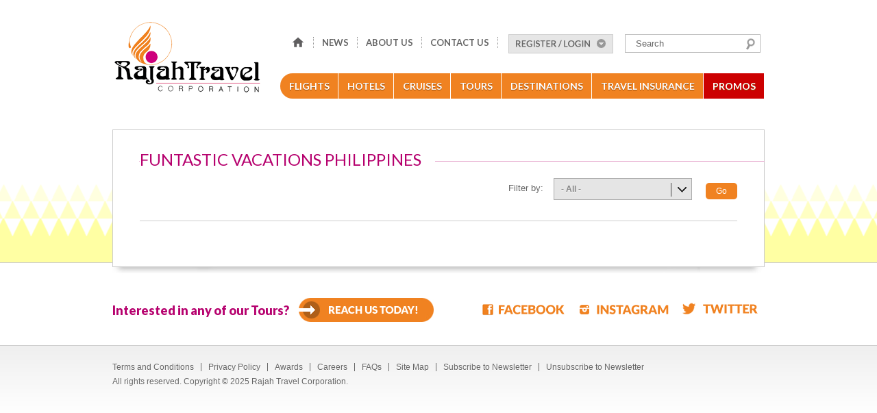

--- FILE ---
content_type: text/html
request_url: https://rajahtravel.com/tour/funtastic-vacations-philippines?location=Ottawa
body_size: 24138
content:
<!DOCTYPE HTML>
<html>
	<head>
		<META HTTP-EQUIV="expires" CONTENT="Wed, 26 Nov 2025 00:00:00">
		<meta name=viewport content="width=device-width, initial-scale=1">
		<meta type="keyword" content="philippine travel agencies">
		<meta type="description" content="Rajah Travel Corporation, an IATA-accredited travel agency that caters to international and domestic travel and tours. A partner of Carlson Wagonlit Travel (CWT) in the Philippines since 1995. Rajah has optimized its ticketing capability and has significantly increased its network and presence in the industry. With people dedicated to service excellence, work ethics and focused in providing stewardship. It adheres to best practices, careful strategic planning and good decision making, focused on further improving service quality and increasing Rajah product awareness in the industry and constantly reinforcing its commitment to developing its product line and its people. Complementing the service to corporate clients, it prides itself in offering unique and affordable tour packages within the Asia region, Europe, North and South America.">
		<meta http-equiv="Content-Type" content="text/html">
		<meta charset="utf-8">
		<meta property="fb:app_id" 			   content="633306426748444">
		<meta property="og:type"                content="website">
		<meta property="og:url"                  content="https://rajahtravel.com/">
		<meta property="og:site_name"        content="Rajah Travel Corporation">
		<meta property="og:image"              content="https://rajahtravel.com/assets/images/fb-logo.png">
		<meta property="og:title"                 content="Rajah Travel Corporation">
		<meta property="og:description"        content="Rajah Travel Corporation, an IATA-accredited travel agency that caters to international and domestic travel and tours. A partner of Carlson Wagonlit Travel (CWT) in the Philippines since 1995. Rajah has optimized its ticketing capability and has significantly increased its network and presence in the industry. With people dedicated to service excellence, work ethics and focused in providing stewardship. It adheres to best practices, careful strategic planning and good decision making, focused on further improving service quality and increasing Rajah product awareness in the industry and constantly reinforcing its commitment to developing its product line and its people. Complementing the service to corporate clients, it prides itself in offering unique and affordable tour packages within the Asia region, Europe, North and South America.sv">
		<title>
			Funtastic Vacations Philippines - Rajah Travel Corporation		</title>

		<link type="image/x-icon" rel="shortcut icon" href="https://rajahtravel.com/assets/images/favicon.jpg" />

		<!--fonts-->
		<link href='https://fonts.googleapis.com/css?family=Lato:300,400,700,900' rel='stylesheet' type='text/css'>

		<!--[if IE 8]><link rel="stylesheet" type="text/css" href="https://rajahtravel.com/assets/css/template/ie8.css"><![endif]-->
		<!--[if IE 9]><link rel="stylesheet" type="text/css" href="https://rajahtravel.com/assets/css/template/ie9.css"><![endif]-->

		<link href="https://rajahtravel.com/assets/css/jquery/ui-custom/jquery-ui-1.9.1.custom.min.css" rel="stylesheet" type="text/css" /><link href="https://rajahtravel.com/assets/css/icons.css" rel="stylesheet" type="text/css" /><link href="https://rajahtravel.com/assets/css/template/global.css" rel="stylesheet" type="text/css" /><link href="https://rajahtravel.com/assets/css/template/layout.css" rel="stylesheet" type="text/css" /><link href="https://rajahtravel.com/assets/css/jquery/jquery.selectbox.css" rel="stylesheet" type="text/css" />
		<style>
			.preloading{
				position:fixed;
				width:100%;
				height:100%;
				background: url(https://rajahtravel.com/assets/images/loading-image.png) no-repeat center 250px rgba(255, 255, 255, 0.8);
				z-index:9999;
				text-align:center;
				overflow: hidden;


			}
			.preloading .head {
				position: fixed;
				background: url(https://rajahtravel.com/assets/images/rajah_preheader.jpg) no-repeat center top;
				top: 0;
				height:175px;
				width: 100%
			}
			.preloading span{
				display:block;
				position:relative;
				margin-top:350px;
			}

			body.noscroll {
				overflow: hidden;
			}

		</style>

		<div id="preloading" class="preloading">
			<div class="head"></div>
			<span>
				<!--<strong>Please wait...</strong>-->
				&nbsp;
			</span>
		</div>

		<script type="text/javascript">var siteUrl = "https://rajahtravel.com/";var baseUrl = "https://rajahtravel.com/";var baseCountry = "";</script><script src="https://rajahtravel.com/assets/js/jquery/jquery-1.8.3.min.js" type="text/javascript" ></script><script src="https://rajahtravel.com/assets/js/global.js" type="text/javascript" ></script><script src="https://rajahtravel.com/assets/js/jquery/jquery-ui-1.9.1.custom.min.js" type="text/javascript" ></script><script src="https://rajahtravel.com/assets/js/jquery/spin.min.js" type="text/javascript" ></script><script src="https://rajahtravel.com/assets/js/jquery/html5placeholder.jquery.js" type="text/javascript" ></script><script src="https://rajahtravel.com/assets/js/jquery/jquery.extends.js" type="text/javascript" ></script><script src="https://rajahtravel.com/assets/js/additional/less-1.3.0.min.js" type="text/javascript" ></script><script src="https://rajahtravel.com/assets/js/additional/modernizr.js" type="text/javascript" ></script><script src="https://rajahtravel.com/assets/js/jquery/jquery.placeholder.min.js" type="text/javascript" ></script><script src="https://rajahtravel.com/assets/js/jquery/css_browser_selector.js" type="text/javascript" ></script><script src="https://rajahtravel.com/assets/js/global.js" type="text/javascript" ></script><script src="https://rajahtravel.com/assets/js/loading.js" type="text/javascript" ></script><script src="https://rajahtravel.com/assets/js/message.js" type="text/javascript" ></script><script src="https://rajahtravel.com/application/modules/template/js/template.js" type="text/javascript" ></script><script src="https://rajahtravel.com/application/modules/template/js/search.js" type="text/javascript" ></script><script src="https://rajahtravel.com/assets/js/jquery/jquery.selectbox-0.2.js" type="text/javascript" ></script><script src="https://rajahtravel.com/assets/js/jquery/jquery.masonry.min.js" type="text/javascript" ></script>
		<script type="text/javascript">

			$(function() {
				Template.init();
				Search.initForm();

				$('body').removeClass('noscroll');

				$('#preloading').fadeOut(400,function(){

					if($('#is_home').length){

						$(".instagram").instagram({
							show: '9',
                        https: false
                    });

						$('div.instagram-placeholder').each( function(i) {
							if( i % 3 != 0 ) return;
							$(this).addClass('last');
						});

						!function(d,s,id){
							var js,fjs=d.getElementsByTagName(s)[0],p=/^http:/.test(d.location) ? 'http':'https';

							if(!d.getElementById(id)){
								js=d.createElement(s);js.id=id;
								js.src=p+"://platform.twitter.com/widgets.js";
								fjs.parentNode.insertBefore(js,fjs);
							}
						}(document,"script","twitter-wjs");

					}
				});

			});

		</script>

					<!-- Google tag (gtag.js) -->
			<script async src="https://www.googletagmanager.com/gtag/js?id=UA-24834220-13"></script>
			<script>
			window.dataLayer = window.dataLayer || [];
			function gtag(){dataLayer.push(arguments);}
			gtag('js', new Date());

			gtag('config', 'UA-24834220-13');
			</script>

		
        <script type="text/javascript">

        var onloadCallback = function() {
            grecaptcha.render('captcha', {
            'sitekey' : '6LdjuiMUAAAAAMh80VFAW8dQr8uKIN2EwNDoZLtj'
            });
        };
        </script>

	</head>

	<body class="rajah noscroll ">
		<noscript><div class="ui-state-error spec"><strong>JAVASCRIPT IS DISABLED ON YOUR BROWSER.</strong><br /><br />Please enable Javascript or upgrade to a Javascript-capable browser in order to use this site.</div></noscript><script type="text/javascript">$("noscript").remove();</script>
		<div class="d-none">
		    <svg id="icon-home" viewBox="0 0 24 24">
		        <path d="M10 20v-6h4v6h5v-8h3L12 3 2 12h3v8z"/>
    			<path d="M0 0h24v24H0z" fill="none"/>
		    </svg>
		</div>
		<header class="ptop2">
			<section class="container">
				<a href="https://rajahtravel.com/" class="unit" id="logo" title="Rajah Travel Corporation"><h1>Rajah Travel Corporation</h1></a>
				<div class="unitExt mtop5">
					<nav id="minor_nav">
						<a href="https://rajahtravel.com/"><svg><use xlink:href="#icon-home"></use></svg></a><a href="https://rajahtravel.com/news">News</a><a href="https://rajahtravel.com/about_us">About Us</a><a href="https://rajahtravel.com/contact_us">Contact Us</a>					</nav>

											<div id="register_login">
							<a href="javascript:void(0)">Register/Login</a>

							<div class="content">
								<form name="nav_login" id="nav_login" action="https://rajahtravel.com/user" method="post">
									
<input type="hidden" name="ci_csrf_token" id="ci_csrf_token" value="" />
<span class="hidden"><input type="text" name="login_jpl" value=""/></span>									<input type="hidden" name="nav" value="NAV" />

									<input type="text" name="nav_username" id="nav_username" placeholder="Username" />
									<input type="password" name="nav_password" id="nav_password" placeholder="Password" />

									<button class="unit">SUBMIT</button>
									<a href="https://rajahtravel.com/user/forgot_password" style="position: relative;top: 5px;width: 130px;">Forgot your Username and/or Password?</a>								</form>

								<div class="clear">
									Not yet a member?
									<a href="https://rajahtravel.com/user/register" title="Register Now">Register Now</a>								</div>
							</div><!-- End content -->
						</div><!-- End register_login-->
					
					<div class="search_content">
						<form action="https://rajahtravel.com/search" id="search" method="post">
							
<input type="hidden" name="ci_csrf_token" id="ci_csrf_token" value="" />
<span class="hidden"><input type="text" name="header_search_jpl" value=""/></span>
							<input type="text" id="q" name="q" placeholder="Search" id="search" value="" />

							<a href="javascript:void(0)">Search</a>
						</form>
					</div>
				</div>


				<ul id="main_nav">
  <li><a href="https://flights.rajahtravel.com" id="nav-flights" title="Flights">Flights</a></li>
  <li><a href="https://rajahtravel.com/hotel" id="nav-hotel" title="Hotels">Hotels</a></li>
  <li><a href="https://rajahtravel.com/cruise" id="nav-cruise"><span>&nbsp;</span> Cruises</a>
    <ul>
      <li><a href="https://rajahtravel.com/cruise/disney-cruise-line">Disney Cruise Line</a></li>
      <li><a href="https://rajahtravel.com/cruise/norwegian-cruise-line">Norwegian  Cruise  Line</a></li>
      <li><a href="https://rajahtravel.com/cruise/silversea">Silversea</a></li>
      <li><a href="https://rajahtravel.com/cruise/uniworld">Uniworld</a></li>
    </ul>
  </li>
  <li><a href="https://rajahtravel.com/tour" id="nav-tour"><span>&nbsp;</span>Tours</a>
    <ul>
      <li><a href="https://rajahtravel.com/tour/club-med">Club Med</a></li>
      <li><a href="https://rajahtravel.com/tour/contiki-holidays">Contiki Holidays</a></li>
      <li><a href="https://rajahtravel.com/tour/funtastic-holidays-1">Funtastic Holidays</a></li>
      <li><a href="https://rajahtravel.com/tour/funtastic-vacations-philippines">Funtastic Vacations Philippines</a></li>
      <li><a href="https://rajahtravel.com/tour/heart-of-alsace">Heart of Alsace</a></li>
      <li><a href="https://rajahtravel.com/tour/insight-vacations">Insight Vacations</a></li>
      <li><a href="https://rajahtravel.com/tour/luxury-gold">Luxury Gold</a></li>
      <li><a href="https://rajahtravel.com/tour/rocky-mountaineer">Rocky Mountaineer</a></li>
    </ul>
  </li>
  <li><a href="https://rajahtravel.com/destination" id="nav-destination"><span>&nbsp;</span>Destinations</a>
    <ul>
      <li><a href="https://rajahtravel.com/destination/americas">Americas</a></li>
      <li><a href="https://rajahtravel.com/destination/asia">Asia</a></li>
      <li><a href="https://rajahtravel.com/destination/australia-new-zealand">Australia & New Zealand</a></li>
      <li><a href="https://rajahtravel.com/destination/europe">Europe</a></li>
      <li><a href="https://rajahtravel.com/destination/middle-east-africa">Middle East & Africa</a></li>
    </ul>
  </li>
  <li><a href="https://rajahtravel.com/#" id="nav-tour"><span>&nbsp;</span>Travel Insurance</a>
    <ul>
      <li><a href="https://rajahtravel.com/#" id="menu-new-ti">Book New Travel Insurance Policy</a></li>
      <li><a href="https://rajahtravel.com/#" id="menu-corc-ti">Change/Cancel Existing Travel Insurance Policy</a></li>
    </ul>
  </li>
  <li><a href="https://rajahtravel.com/promo" title="Promos" style="background: #cc0001;">Promos</a></li>
</ul>
				<!-- End main_nav -->
				<div class="clear"></div>
					<!--a href="https://rajahtravel.com/promo" class="specials unitExt tcenter">
						FEBRUARY SPECIALS
					</a--><br>
				<div class="clear"></div>
			</section><!-- End container -->
		</header>


		<section id="main_wrapper" class="container">
			<section id="main_content">

<link href="https://rajahtravel.com/application/modules/template/css/template.css" rel="stylesheet" type="text/css" /><script src="https://rajahtravel.com/application/modules/tour/js/tour.js" type="text/javascript" ></script><div id="page_title">
	<hr />
	<h2>Funtastic Vacations Philippines</h2>	<a title="#top"></a>
	
</div>


<section id="tour_listing">
    <form id="filter" name="filter" method="get" class="unitExt" 
        action="https://rajahtravel.com/tour/funtastic-vacations-philippines" data-brand="funtastic-vacations-philippines">

        <div class="unitExt">
            <label class="pright2 unit">Filter by:</label>
            <div class="unit">
                <select id="continent" name="continent">
                    <option value="">- All -</option>

                    <option value="Africa" >Africa</option><option value="Antarctica" >Antarctica</option><option value="Asia" >Asia</option><option value="South Pacific" >South Pacific</option><option value="Central America" >Central America</option><option value="Europe" >Europe</option><option value="North America" >North America</option><option value="South America" >South America</option>                </select>
            </div>

            <a href="javascript:void(0)" id="go" class="unit a-orange mleft3">Go</a>
        </div>

        <div class="clear"></div>
        
        <div id="categories" class="hidden">
            <h3 class="category_header" data-continent="Africa">Africa</h3><div class="category_continent" data-continent="Africa"><div class="category_wrapper"><div class="category_group"><a href="https://rajahtravel.com/tour/funtastic-vacations-philippines?country=Botswana" 
                    class="category_level_1" data-code="BW">Botswana</a><a href="https://rajahtravel.com/tour/funtastic-vacations-philippines?location=Chobe+National+Park" 
                        class="category_level_2" data-code="Chobe National Park">Chobe National Park</a><a href="https://rajahtravel.com/tour/funtastic-vacations-philippines?location=Kasane" 
                        class="category_level_2" data-code="Kasane">Kasane</a><a href="https://rajahtravel.com/tour/funtastic-vacations-philippines?location=Makgadikgadi+Salt+Pans" 
                        class="category_level_2" data-code="Makgadikgadi Salt Pans">Makgadikgadi Salt Pans</a><a href="https://rajahtravel.com/tour/funtastic-vacations-philippines?location=Maun" 
                        class="category_level_2" data-code="Maun">Maun</a><a href="https://rajahtravel.com/tour/funtastic-vacations-philippines?location=Okavango+Delta" 
                        class="category_level_2" data-code="Okavango Delta">Okavango Delta</a></div></div><div class="category_wrapper"><div class="category_group"><a href="https://rajahtravel.com/tour/funtastic-vacations-philippines?country=Egypt" 
                    class="category_level_1" data-code="EG">Egypt</a><a href="https://rajahtravel.com/tour/funtastic-vacations-philippines?location=Aswan" 
                        class="category_level_2" data-code="Aswan">Aswan</a><a href="https://rajahtravel.com/tour/funtastic-vacations-philippines?location=Cairo" 
                        class="category_level_2" data-code="Cairo">Cairo</a><a href="https://rajahtravel.com/tour/funtastic-vacations-philippines?location=Colossi+of+Memnon" 
                        class="category_level_2" data-code="Colossi of Memnon">Colossi of Memnon</a><a href="https://rajahtravel.com/tour/funtastic-vacations-philippines?location=Dendera+Temple+Complex" 
                        class="category_level_2" data-code="Dendera Temple Complex">Dendera Temple Complex</a><a href="https://rajahtravel.com/tour/funtastic-vacations-philippines?location=Edfu" 
                        class="category_level_2" data-code="Edfu">Edfu</a><a href="https://rajahtravel.com/tour/funtastic-vacations-philippines?location=Esna" 
                        class="category_level_2" data-code="Esna">Esna</a><a href="https://rajahtravel.com/tour/funtastic-vacations-philippines?location=Giza" 
                        class="category_level_2" data-code="Giza">Giza</a><a href="https://rajahtravel.com/tour/funtastic-vacations-philippines?location=Hurghada" 
                        class="category_level_2" data-code="Hurghada">Hurghada</a><a href="https://rajahtravel.com/tour/funtastic-vacations-philippines?location=Karnak" 
                        class="category_level_2" data-code="Karnak">Karnak</a><a href="https://rajahtravel.com/tour/funtastic-vacations-philippines?location=Kitchener%27s+Island" 
                        class="category_level_2" data-code="Kitchener's Island">Kitchener's Island</a><a href="https://rajahtravel.com/tour/funtastic-vacations-philippines?location=Kom+Ombo" 
                        class="category_level_2" data-code="Kom Ombo">Kom Ombo</a><a href="https://rajahtravel.com/tour/funtastic-vacations-philippines?location=Luxor" 
                        class="category_level_2" data-code="Luxor">Luxor</a><a href="https://rajahtravel.com/tour/funtastic-vacations-philippines?location=Overnight+Train+to+Aswan" 
                        class="category_level_2" data-code="Overnight Train to Aswan">Overnight Train to Aswan</a><a href="https://rajahtravel.com/tour/funtastic-vacations-philippines?location=Philae+Island" 
                        class="category_level_2" data-code="Philae Island">Philae Island</a></div></div><div class="category_wrapper"><div class="category_group"><a href="https://rajahtravel.com/tour/funtastic-vacations-philippines?country=Jordan" 
                    class="category_level_1" data-code="JO">Jordan</a><a href="https://rajahtravel.com/tour/funtastic-vacations-philippines?location=Amman" 
                        class="category_level_2" data-code="Amman">Amman</a><a href="https://rajahtravel.com/tour/funtastic-vacations-philippines?location=Aqaba" 
                        class="category_level_2" data-code="Aqaba">Aqaba</a><a href="https://rajahtravel.com/tour/funtastic-vacations-philippines?location=Dead+Sea" 
                        class="category_level_2" data-code="Dead Sea">Dead Sea</a><a href="https://rajahtravel.com/tour/funtastic-vacations-philippines?location=Jerash" 
                        class="category_level_2" data-code="Jerash">Jerash</a><a href="https://rajahtravel.com/tour/funtastic-vacations-philippines?location=Madaba" 
                        class="category_level_2" data-code="Madaba">Madaba</a><a href="https://rajahtravel.com/tour/funtastic-vacations-philippines?location=Mount+Nebo" 
                        class="category_level_2" data-code="Mount Nebo">Mount Nebo</a><a href="https://rajahtravel.com/tour/funtastic-vacations-philippines?location=Petra" 
                        class="category_level_2" data-code="Petra">Petra</a><a href="https://rajahtravel.com/tour/funtastic-vacations-philippines?location=Shobak" 
                        class="category_level_2" data-code="Shobak">Shobak</a><a href="https://rajahtravel.com/tour/funtastic-vacations-philippines?location=Wadi+Rum" 
                        class="category_level_2" data-code="Wadi Rum">Wadi Rum</a></div></div><div class="category_wrapper"><div class="category_group"><a href="https://rajahtravel.com/tour/funtastic-vacations-philippines?country=Kenya" 
                    class="category_level_1" data-code="KE">Kenya</a><a href="https://rajahtravel.com/tour/funtastic-vacations-philippines?location=Amboseli" 
                        class="category_level_2" data-code="Amboseli">Amboseli</a><a href="https://rajahtravel.com/tour/funtastic-vacations-philippines?location=Maasai+Mara+National+Reserve" 
                        class="category_level_2" data-code="Maasai Mara National Reserve">Maasai Mara National Reserve</a><a href="https://rajahtravel.com/tour/funtastic-vacations-philippines?location=Nairobi" 
                        class="category_level_2" data-code="Nairobi">Nairobi</a><a href="https://rajahtravel.com/tour/funtastic-vacations-philippines?location=Nairobi+National+Park" 
                        class="category_level_2" data-code="Nairobi National Park">Nairobi National Park</a><a href="https://rajahtravel.com/tour/funtastic-vacations-philippines?location=Sagana" 
                        class="category_level_2" data-code="Sagana">Sagana</a></div></div><div class="category_wrapper"><div class="category_group"><a href="https://rajahtravel.com/tour/funtastic-vacations-philippines?country=Morocco" 
                    class="category_level_1" data-code="MA">Morocco</a><a href="https://rajahtravel.com/tour/funtastic-vacations-philippines?location=Agafay+Desert" 
                        class="category_level_2" data-code="Agafay Desert">Agafay Desert</a><a href="https://rajahtravel.com/tour/funtastic-vacations-philippines?location=Ait+Mansour+Valley" 
                        class="category_level_2" data-code="Ait Mansour Valley">Ait Mansour Valley</a><a href="https://rajahtravel.com/tour/funtastic-vacations-philippines?location=Casablanca" 
                        class="category_level_2" data-code="Casablanca">Casablanca</a><a href="https://rajahtravel.com/tour/funtastic-vacations-philippines?location=Chefchaouen" 
                        class="category_level_2" data-code="Chefchaouen">Chefchaouen</a><a href="https://rajahtravel.com/tour/funtastic-vacations-philippines?location=Dades+Valley" 
                        class="category_level_2" data-code="Dades Valley">Dades Valley</a><a href="https://rajahtravel.com/tour/funtastic-vacations-philippines?location=El+Jadida" 
                        class="category_level_2" data-code="El Jadida">El Jadida</a><a href="https://rajahtravel.com/tour/funtastic-vacations-philippines?location=Erfoud" 
                        class="category_level_2" data-code="Erfoud">Erfoud</a><a href="https://rajahtravel.com/tour/funtastic-vacations-philippines?location=Essaouira" 
                        class="category_level_2" data-code="Essaouira">Essaouira</a><a href="https://rajahtravel.com/tour/funtastic-vacations-philippines?location=Fes" 
                        class="category_level_2" data-code="Fes">Fes</a><a href="https://rajahtravel.com/tour/funtastic-vacations-philippines?location=Marrakesh" 
                        class="category_level_2" data-code="Marrakesh">Marrakesh</a><a href="https://rajahtravel.com/tour/funtastic-vacations-philippines?location=Meknes" 
                        class="category_level_2" data-code="Meknes">Meknes</a><a href="https://rajahtravel.com/tour/funtastic-vacations-philippines?location=Merzouga" 
                        class="category_level_2" data-code="Merzouga">Merzouga</a><a href="https://rajahtravel.com/tour/funtastic-vacations-philippines?location=Midelt" 
                        class="category_level_2" data-code="Midelt">Midelt</a><a href="https://rajahtravel.com/tour/funtastic-vacations-philippines?location=Ouarzazate" 
                        class="category_level_2" data-code="Ouarzazate">Ouarzazate</a><a href="https://rajahtravel.com/tour/funtastic-vacations-philippines?location=Rabat" 
                        class="category_level_2" data-code="Rabat">Rabat</a><a href="https://rajahtravel.com/tour/funtastic-vacations-philippines?location=Rissani" 
                        class="category_level_2" data-code="Rissani">Rissani</a><a href="https://rajahtravel.com/tour/funtastic-vacations-philippines?location=Tafraoute" 
                        class="category_level_2" data-code="Tafraoute">Tafraoute</a><a href="https://rajahtravel.com/tour/funtastic-vacations-philippines?location=Tangier" 
                        class="category_level_2" data-code="Tangier">Tangier</a><a href="https://rajahtravel.com/tour/funtastic-vacations-philippines?location=Todra+Gorge" 
                        class="category_level_2" data-code="Todra Gorge">Todra Gorge</a><a href="https://rajahtravel.com/tour/funtastic-vacations-philippines?location=Todra+River" 
                        class="category_level_2" data-code="Todra River">Todra River</a><a href="https://rajahtravel.com/tour/funtastic-vacations-philippines?location=Volubilis" 
                        class="category_level_2" data-code="Volubilis">Volubilis</a></div></div><div class="category_wrapper"><div class="category_group"><a href="https://rajahtravel.com/tour/funtastic-vacations-philippines?country=Namibia" 
                    class="category_level_1" data-code="NA">Namibia</a><a href="https://rajahtravel.com/tour/funtastic-vacations-philippines?location=Etosha+National+Park" 
                        class="category_level_2" data-code="Etosha National Park">Etosha National Park</a><a href="https://rajahtravel.com/tour/funtastic-vacations-philippines?location=Sossusvlei" 
                        class="category_level_2" data-code="Sossusvlei">Sossusvlei</a><a href="https://rajahtravel.com/tour/funtastic-vacations-philippines?location=Spitzkoppe" 
                        class="category_level_2" data-code="Spitzkoppe">Spitzkoppe</a><a href="https://rajahtravel.com/tour/funtastic-vacations-philippines?location=Swakopmund" 
                        class="category_level_2" data-code="Swakopmund">Swakopmund</a><a href="https://rajahtravel.com/tour/funtastic-vacations-philippines?location=Walvis+Bay" 
                        class="category_level_2" data-code="Walvis Bay">Walvis Bay</a><a href="https://rajahtravel.com/tour/funtastic-vacations-philippines?location=Windhoek" 
                        class="category_level_2" data-code="Windhoek">Windhoek</a></div></div><div class="category_wrapper"><div class="category_group"><a href="https://rajahtravel.com/tour/funtastic-vacations-philippines?country=South+Africa" 
                    class="category_level_1" data-code="ZA">South Africa</a><a href="https://rajahtravel.com/tour/funtastic-vacations-philippines?location=Addo+Elephant+National+Park" 
                        class="category_level_2" data-code="Addo Elephant National Park">Addo Elephant National Park</a><a href="https://rajahtravel.com/tour/funtastic-vacations-philippines?location=Cango+Caves" 
                        class="category_level_2" data-code="Cango Caves">Cango Caves</a><a href="https://rajahtravel.com/tour/funtastic-vacations-philippines?location=Cape+Town" 
                        class="category_level_2" data-code="Cape Town">Cape Town</a><a href="https://rajahtravel.com/tour/funtastic-vacations-philippines?location=Cape+Winelands" 
                        class="category_level_2" data-code="Cape Winelands">Cape Winelands</a><a href="https://rajahtravel.com/tour/funtastic-vacations-philippines?location=Durban" 
                        class="category_level_2" data-code="Durban">Durban</a><a href="https://rajahtravel.com/tour/funtastic-vacations-philippines?location=Gqeberha" 
                        class="category_level_2" data-code="Gqeberha">Gqeberha</a><a href="https://rajahtravel.com/tour/funtastic-vacations-philippines?location=Hermanus" 
                        class="category_level_2" data-code="Hermanus">Hermanus</a><a href="https://rajahtravel.com/tour/funtastic-vacations-philippines?location=Hluhluwe-iMfolozi+Game+Reserve" 
                        class="category_level_2" data-code="Hluhluwe-iMfolozi Game Reserve">Hluhluwe-iMfolozi Game Reserve</a><a href="https://rajahtravel.com/tour/funtastic-vacations-philippines?location=Jeffreys+Bay" 
                        class="category_level_2" data-code="Jeffreys Bay">Jeffreys Bay</a><a href="https://rajahtravel.com/tour/funtastic-vacations-philippines?location=Johannesburg" 
                        class="category_level_2" data-code="Johannesburg">Johannesburg</a><a href="https://rajahtravel.com/tour/funtastic-vacations-philippines?location=Kalk+Bay" 
                        class="category_level_2" data-code="Kalk Bay">Kalk Bay</a><a href="https://rajahtravel.com/tour/funtastic-vacations-philippines?location=Knysna" 
                        class="category_level_2" data-code="Knysna">Knysna</a><a href="https://rajahtravel.com/tour/funtastic-vacations-philippines?location=Kruger" 
                        class="category_level_2" data-code="Kruger">Kruger</a><a href="https://rajahtravel.com/tour/funtastic-vacations-philippines?location=Kruger+National+Park" 
                        class="category_level_2" data-code="Kruger National Park">Kruger National Park</a><a href="https://rajahtravel.com/tour/funtastic-vacations-philippines?location=Oudtshoorn" 
                        class="category_level_2" data-code="Oudtshoorn">Oudtshoorn</a><a href="https://rajahtravel.com/tour/funtastic-vacations-philippines?location=Plettenberg+Bay" 
                        class="category_level_2" data-code="Plettenberg Bay">Plettenberg Bay</a><a href="https://rajahtravel.com/tour/funtastic-vacations-philippines?location=Private+Game+Reserves" 
                        class="category_level_2" data-code="Private Game Reserves">Private Game Reserves</a><a href="https://rajahtravel.com/tour/funtastic-vacations-philippines?location=Robben+Island" 
                        class="category_level_2" data-code="Robben Island">Robben Island</a><a href="https://rajahtravel.com/tour/funtastic-vacations-philippines?location=Skukuza" 
                        class="category_level_2" data-code="Skukuza">Skukuza</a><a href="https://rajahtravel.com/tour/funtastic-vacations-philippines?location=St.+Lucia" 
                        class="category_level_2" data-code="St. Lucia">St. Lucia</a><a href="https://rajahtravel.com/tour/funtastic-vacations-philippines?location=Stellenbosch" 
                        class="category_level_2" data-code="Stellenbosch">Stellenbosch</a><a href="https://rajahtravel.com/tour/funtastic-vacations-philippines?location=Stony+Point" 
                        class="category_level_2" data-code="Stony Point">Stony Point</a><a href="https://rajahtravel.com/tour/funtastic-vacations-philippines?location=Tsitsikamma+National+Park" 
                        class="category_level_2" data-code="Tsitsikamma National Park">Tsitsikamma National Park</a></div></div><div class="category_wrapper"><div class="category_group"><a href="https://rajahtravel.com/tour/funtastic-vacations-philippines?country=Swaziland" 
                    class="category_level_1" data-code="SZ">Swaziland</a><a href="https://rajahtravel.com/tour/funtastic-vacations-philippines?location=Mlilwane+Wildlife+Sanctuary" 
                        class="category_level_2" data-code="Mlilwane Wildlife Sanctuary">Mlilwane Wildlife Sanctuary</a></div></div><div class="category_wrapper"><div class="category_group"><a href="https://rajahtravel.com/tour/funtastic-vacations-philippines?country=Tanzania" 
                    class="category_level_1" data-code="TZ">Tanzania</a><a href="https://rajahtravel.com/tour/funtastic-vacations-philippines?location=Arusha" 
                        class="category_level_2" data-code="Arusha">Arusha</a><a href="https://rajahtravel.com/tour/funtastic-vacations-philippines?location=Lake+Manyara" 
                        class="category_level_2" data-code="Lake Manyara">Lake Manyara</a><a href="https://rajahtravel.com/tour/funtastic-vacations-philippines?location=Mto+Wa+Mbu" 
                        class="category_level_2" data-code="Mto Wa Mbu">Mto Wa Mbu</a><a href="https://rajahtravel.com/tour/funtastic-vacations-philippines?location=Ngorongoro+Crater" 
                        class="category_level_2" data-code="Ngorongoro Crater">Ngorongoro Crater</a><a href="https://rajahtravel.com/tour/funtastic-vacations-philippines?location=Serengeti" 
                        class="category_level_2" data-code="Serengeti">Serengeti</a><a href="https://rajahtravel.com/tour/funtastic-vacations-philippines?location=Tarangire+National+Park" 
                        class="category_level_2" data-code="Tarangire National Park">Tarangire National Park</a></div></div><div class="category_wrapper"><div class="category_group"><a href="https://rajahtravel.com/tour/funtastic-vacations-philippines?country=Zimbabwe" 
                    class="category_level_1" data-code="ZW">Zimbabwe</a><a href="https://rajahtravel.com/tour/funtastic-vacations-philippines?location=Victoria+Falls" 
                        class="category_level_2" data-code="Victoria Falls">Victoria Falls</a></div></div></div><h3 class="category_header" data-continent="Antarctica">Antarctica</h3><div class="category_continent" data-continent="Antarctica"></div><h3 class="category_header" data-continent="Asia">Asia</h3><div class="category_continent" data-continent="Asia"><div class="category_wrapper"><div class="category_group"><a href="https://rajahtravel.com/tour/funtastic-vacations-philippines?country=Cambodia" 
                    class="category_level_1" data-code="KH">Cambodia</a><a href="https://rajahtravel.com/tour/funtastic-vacations-philippines?location=Angkor+Thom" 
                        class="category_level_2" data-code="Angkor Thom">Angkor Thom</a><a href="https://rajahtravel.com/tour/funtastic-vacations-philippines?location=Angkor+Wat" 
                        class="category_level_2" data-code="Angkor Wat">Angkor Wat</a><a href="https://rajahtravel.com/tour/funtastic-vacations-philippines?location=Phnom+Penh" 
                        class="category_level_2" data-code="Phnom Penh">Phnom Penh</a><a href="https://rajahtravel.com/tour/funtastic-vacations-philippines?location=Siem+Reap" 
                        class="category_level_2" data-code="Siem Reap">Siem Reap</a></div></div><div class="category_wrapper"><div class="category_group"><a href="https://rajahtravel.com/tour/funtastic-vacations-philippines?country=China" 
                    class="category_level_1" data-code="CN">China</a><a href="https://rajahtravel.com/tour/funtastic-vacations-philippines?location=Beijing" 
                        class="category_level_2" data-code="Beijing">Beijing</a><a href="https://rajahtravel.com/tour/funtastic-vacations-philippines?location=Chengdu" 
                        class="category_level_2" data-code="Chengdu">Chengdu</a><a href="https://rajahtravel.com/tour/funtastic-vacations-philippines?location=Overnight+Train+to+Xi%27an" 
                        class="category_level_2" data-code="Overnight Train to Xi'an">Overnight Train to Xi'an</a><a href="https://rajahtravel.com/tour/funtastic-vacations-philippines?location=Shanghai" 
                        class="category_level_2" data-code="Shanghai">Shanghai</a><a href="https://rajahtravel.com/tour/funtastic-vacations-philippines?location=Xi%27an" 
                        class="category_level_2" data-code="Xi'an">Xi'an</a><a href="https://rajahtravel.com/tour/funtastic-vacations-philippines?location=Yangshuo+County" 
                        class="category_level_2" data-code="Yangshuo County">Yangshuo County</a></div></div><div class="category_wrapper"><div class="category_group"><a href="https://rajahtravel.com/tour/funtastic-vacations-philippines?country=Georgia" 
                    class="category_level_1" data-code="GE">Georgia</a><a href="https://rajahtravel.com/tour/funtastic-vacations-philippines?location=Gelati" 
                        class="category_level_2" data-code="Gelati">Gelati</a><a href="https://rajahtravel.com/tour/funtastic-vacations-philippines?location=Gori" 
                        class="category_level_2" data-code="Gori">Gori</a><a href="https://rajahtravel.com/tour/funtastic-vacations-philippines?location=Kutaisi" 
                        class="category_level_2" data-code="Kutaisi">Kutaisi</a><a href="https://rajahtravel.com/tour/funtastic-vacations-philippines?location=Martvili+Canyon" 
                        class="category_level_2" data-code="Martvili Canyon">Martvili Canyon</a><a href="https://rajahtravel.com/tour/funtastic-vacations-philippines?location=Mestia" 
                        class="category_level_2" data-code="Mestia">Mestia</a><a href="https://rajahtravel.com/tour/funtastic-vacations-philippines?location=Mtskheta" 
                        class="category_level_2" data-code="Mtskheta">Mtskheta</a><a href="https://rajahtravel.com/tour/funtastic-vacations-philippines?location=Sagaredjo" 
                        class="category_level_2" data-code="Sagaredjo">Sagaredjo</a><a href="https://rajahtravel.com/tour/funtastic-vacations-philippines?location=Sighnaghi" 
                        class="category_level_2" data-code="Sighnaghi">Sighnaghi</a><a href="https://rajahtravel.com/tour/funtastic-vacations-philippines?location=Stepantsminda" 
                        class="category_level_2" data-code="Stepantsminda">Stepantsminda</a><a href="https://rajahtravel.com/tour/funtastic-vacations-philippines?location=Tbilisi" 
                        class="category_level_2" data-code="Tbilisi">Tbilisi</a><a href="https://rajahtravel.com/tour/funtastic-vacations-philippines?location=Truso+Valley" 
                        class="category_level_2" data-code="Truso Valley">Truso Valley</a><a href="https://rajahtravel.com/tour/funtastic-vacations-philippines?location=Uplistsikhe" 
                        class="category_level_2" data-code="Uplistsikhe">Uplistsikhe</a><a href="https://rajahtravel.com/tour/funtastic-vacations-philippines?location=Ushguli" 
                        class="category_level_2" data-code="Ushguli">Ushguli</a></div></div><div class="category_wrapper"><div class="category_group"><a href="https://rajahtravel.com/tour/funtastic-vacations-philippines?country=India" 
                    class="category_level_1" data-code="IN">India</a><a href="https://rajahtravel.com/tour/funtastic-vacations-philippines?location=Agra" 
                        class="category_level_2" data-code="Agra">Agra</a><a href="https://rajahtravel.com/tour/funtastic-vacations-philippines?location=Ahmedabad" 
                        class="category_level_2" data-code="Ahmedabad">Ahmedabad</a><a href="https://rajahtravel.com/tour/funtastic-vacations-philippines?location=Delhi" 
                        class="category_level_2" data-code="Delhi">Delhi</a><a href="https://rajahtravel.com/tour/funtastic-vacations-philippines?location=Deogarh" 
                        class="category_level_2" data-code="Deogarh">Deogarh</a><a href="https://rajahtravel.com/tour/funtastic-vacations-philippines?location=Goa" 
                        class="category_level_2" data-code="Goa">Goa</a><a href="https://rajahtravel.com/tour/funtastic-vacations-philippines?location=Jaipur" 
                        class="category_level_2" data-code="Jaipur">Jaipur</a><a href="https://rajahtravel.com/tour/funtastic-vacations-philippines?location=Jaisalmer" 
                        class="category_level_2" data-code="Jaisalmer">Jaisalmer</a><a href="https://rajahtravel.com/tour/funtastic-vacations-philippines?location=Jodhpur" 
                        class="category_level_2" data-code="Jodhpur">Jodhpur</a><a href="https://rajahtravel.com/tour/funtastic-vacations-philippines?location=Khimsar" 
                        class="category_level_2" data-code="Khimsar">Khimsar</a><a href="https://rajahtravel.com/tour/funtastic-vacations-philippines?location=Mumbai" 
                        class="category_level_2" data-code="Mumbai">Mumbai</a><a href="https://rajahtravel.com/tour/funtastic-vacations-philippines?location=New+Delhi" 
                        class="category_level_2" data-code="New Delhi">New Delhi</a><a href="https://rajahtravel.com/tour/funtastic-vacations-philippines?location=Ranthambore" 
                        class="category_level_2" data-code="Ranthambore">Ranthambore</a><a href="https://rajahtravel.com/tour/funtastic-vacations-philippines?location=Sariska+Tiger+Reserve" 
                        class="category_level_2" data-code="Sariska Tiger Reserve">Sariska Tiger Reserve</a><a href="https://rajahtravel.com/tour/funtastic-vacations-philippines?location=Udaipur" 
                        class="category_level_2" data-code="Udaipur">Udaipur</a><a href="https://rajahtravel.com/tour/funtastic-vacations-philippines?location=Varanasi" 
                        class="category_level_2" data-code="Varanasi">Varanasi</a></div></div><div class="category_wrapper"><div class="category_group"><a href="https://rajahtravel.com/tour/funtastic-vacations-philippines?country=Indonesia" 
                    class="category_level_1" data-code="ID">Indonesia</a><a href="https://rajahtravel.com/tour/funtastic-vacations-philippines?location=Gili+Trawangan" 
                        class="category_level_2" data-code="Gili Trawangan">Gili Trawangan</a><a href="https://rajahtravel.com/tour/funtastic-vacations-philippines?location=Komodo+Island" 
                        class="category_level_2" data-code="Komodo Island">Komodo Island</a><a href="https://rajahtravel.com/tour/funtastic-vacations-philippines?location=Komodo+National+Park" 
                        class="category_level_2" data-code="Komodo National Park">Komodo National Park</a><a href="https://rajahtravel.com/tour/funtastic-vacations-philippines?location=Labuan+Bajo" 
                        class="category_level_2" data-code="Labuan Bajo">Labuan Bajo</a><a href="https://rajahtravel.com/tour/funtastic-vacations-philippines?location=Padar+Island" 
                        class="category_level_2" data-code="Padar Island">Padar Island</a><a href="https://rajahtravel.com/tour/funtastic-vacations-philippines?location=Sanur" 
                        class="category_level_2" data-code="Sanur">Sanur</a><a href="https://rajahtravel.com/tour/funtastic-vacations-philippines?location=Seminyak" 
                        class="category_level_2" data-code="Seminyak">Seminyak</a><a href="https://rajahtravel.com/tour/funtastic-vacations-philippines?location=Ubud" 
                        class="category_level_2" data-code="Ubud">Ubud</a></div></div><div class="category_wrapper"><div class="category_group"><a href="https://rajahtravel.com/tour/funtastic-vacations-philippines?country=Japan" 
                    class="category_level_1" data-code="JP">Japan</a><a href="https://rajahtravel.com/tour/funtastic-vacations-philippines?location=Hakone" 
                        class="category_level_2" data-code="Hakone">Hakone</a><a href="https://rajahtravel.com/tour/funtastic-vacations-philippines?location=Hakuba" 
                        class="category_level_2" data-code="Hakuba">Hakuba</a><a href="https://rajahtravel.com/tour/funtastic-vacations-philippines?location=Hiroshima" 
                        class="category_level_2" data-code="Hiroshima">Hiroshima</a><a href="https://rajahtravel.com/tour/funtastic-vacations-philippines?location=Isawa" 
                        class="category_level_2" data-code="Isawa">Isawa</a><a href="https://rajahtravel.com/tour/funtastic-vacations-philippines?location=Koyasan" 
                        class="category_level_2" data-code="Koyasan">Koyasan</a><a href="https://rajahtravel.com/tour/funtastic-vacations-philippines?location=Kyoto" 
                        class="category_level_2" data-code="Kyoto">Kyoto</a><a href="https://rajahtravel.com/tour/funtastic-vacations-philippines?location=Matsumoto" 
                        class="category_level_2" data-code="Matsumoto">Matsumoto</a><a href="https://rajahtravel.com/tour/funtastic-vacations-philippines?location=Miyajima" 
                        class="category_level_2" data-code="Miyajima">Miyajima</a><a href="https://rajahtravel.com/tour/funtastic-vacations-philippines?location=Mt+Fuji" 
                        class="category_level_2" data-code="Mt Fuji">Mt Fuji</a><a href="https://rajahtravel.com/tour/funtastic-vacations-philippines?location=Oirase" 
                        class="category_level_2" data-code="Oirase">Oirase</a><a href="https://rajahtravel.com/tour/funtastic-vacations-philippines?location=Oirase+Gorge" 
                        class="category_level_2" data-code="Oirase Gorge">Oirase Gorge</a><a href="https://rajahtravel.com/tour/funtastic-vacations-philippines?location=Osaka" 
                        class="category_level_2" data-code="Osaka">Osaka</a><a href="https://rajahtravel.com/tour/funtastic-vacations-philippines?location=Sendai" 
                        class="category_level_2" data-code="Sendai">Sendai</a><a href="https://rajahtravel.com/tour/funtastic-vacations-philippines?location=Takayama" 
                        class="category_level_2" data-code="Takayama">Takayama</a><a href="https://rajahtravel.com/tour/funtastic-vacations-philippines?location=Tokyo" 
                        class="category_level_2" data-code="Tokyo">Tokyo</a></div></div><div class="category_wrapper"><div class="category_group"><a href="https://rajahtravel.com/tour/funtastic-vacations-philippines?country=Lao+People%27s+Democratic+Republic" 
                    class="category_level_1" data-code="LA">Lao People's Democratic Republic</a><a href="https://rajahtravel.com/tour/funtastic-vacations-philippines?location=Luang+Prabang" 
                        class="category_level_2" data-code="Luang Prabang">Luang Prabang</a><a href="https://rajahtravel.com/tour/funtastic-vacations-philippines?location=Pak+Beng" 
                        class="category_level_2" data-code="Pak Beng">Pak Beng</a><a href="https://rajahtravel.com/tour/funtastic-vacations-philippines?location=Vang+Vieng" 
                        class="category_level_2" data-code="Vang Vieng">Vang Vieng</a><a href="https://rajahtravel.com/tour/funtastic-vacations-philippines?location=Vientiane" 
                        class="category_level_2" data-code="Vientiane">Vientiane</a></div></div><div class="category_wrapper"><div class="category_group"><a href="https://rajahtravel.com/tour/funtastic-vacations-philippines?country=Malaysia" 
                    class="category_level_1" data-code="MY">Malaysia</a><a href="https://rajahtravel.com/tour/funtastic-vacations-philippines?location=Bako+National+Park" 
                        class="category_level_2" data-code="Bako National Park">Bako National Park</a><a href="https://rajahtravel.com/tour/funtastic-vacations-philippines?location=Ipoh" 
                        class="category_level_2" data-code="Ipoh">Ipoh</a><a href="https://rajahtravel.com/tour/funtastic-vacations-philippines?location=Kinabatangan+River" 
                        class="category_level_2" data-code="Kinabatangan River">Kinabatangan River</a><a href="https://rajahtravel.com/tour/funtastic-vacations-philippines?location=Kota+Kinabalu" 
                        class="category_level_2" data-code="Kota Kinabalu">Kota Kinabalu</a><a href="https://rajahtravel.com/tour/funtastic-vacations-philippines?location=Kuala+Lumpur" 
                        class="category_level_2" data-code="Kuala Lumpur">Kuala Lumpur</a><a href="https://rajahtravel.com/tour/funtastic-vacations-philippines?location=Kuching" 
                        class="category_level_2" data-code="Kuching">Kuching</a><a href="https://rajahtravel.com/tour/funtastic-vacations-philippines?location=Langkawi" 
                        class="category_level_2" data-code="Langkawi">Langkawi</a><a href="https://rajahtravel.com/tour/funtastic-vacations-philippines?location=Penang" 
                        class="category_level_2" data-code="Penang">Penang</a><a href="https://rajahtravel.com/tour/funtastic-vacations-philippines?location=Sandakan" 
                        class="category_level_2" data-code="Sandakan">Sandakan</a><a href="https://rajahtravel.com/tour/funtastic-vacations-philippines?location=Selingan+Island" 
                        class="category_level_2" data-code="Selingan Island">Selingan Island</a><a href="https://rajahtravel.com/tour/funtastic-vacations-philippines?location=Semenggoh" 
                        class="category_level_2" data-code="Semenggoh">Semenggoh</a><a href="https://rajahtravel.com/tour/funtastic-vacations-philippines?location=Sepilok" 
                        class="category_level_2" data-code="Sepilok">Sepilok</a></div></div><div class="category_wrapper"><div class="category_group"><a href="https://rajahtravel.com/tour/funtastic-vacations-philippines?country=Nepal" 
                    class="category_level_1" data-code="NP">Nepal</a><a href="https://rajahtravel.com/tour/funtastic-vacations-philippines?location=Australian+Camp" 
                        class="category_level_2" data-code="Australian Camp">Australian Camp</a><a href="https://rajahtravel.com/tour/funtastic-vacations-philippines?location=Chisapani" 
                        class="category_level_2" data-code="Chisapani">Chisapani</a><a href="https://rajahtravel.com/tour/funtastic-vacations-philippines?location=Dhampus" 
                        class="category_level_2" data-code="Dhampus">Dhampus</a><a href="https://rajahtravel.com/tour/funtastic-vacations-philippines?location=Dhulikhel" 
                        class="category_level_2" data-code="Dhulikhel">Dhulikhel</a><a href="https://rajahtravel.com/tour/funtastic-vacations-philippines?location=Kathmandu" 
                        class="category_level_2" data-code="Kathmandu">Kathmandu</a><a href="https://rajahtravel.com/tour/funtastic-vacations-philippines?location=Nagarkot" 
                        class="category_level_2" data-code="Nagarkot">Nagarkot</a><a href="https://rajahtravel.com/tour/funtastic-vacations-philippines?location=NamoBuddha" 
                        class="category_level_2" data-code="NamoBuddha">NamoBuddha</a><a href="https://rajahtravel.com/tour/funtastic-vacations-philippines?location=Phedi" 
                        class="category_level_2" data-code="Phedi">Phedi</a><a href="https://rajahtravel.com/tour/funtastic-vacations-philippines?location=Pokhara" 
                        class="category_level_2" data-code="Pokhara">Pokhara</a><a href="https://rajahtravel.com/tour/funtastic-vacations-philippines?location=Sarangkot" 
                        class="category_level_2" data-code="Sarangkot">Sarangkot</a><a href="https://rajahtravel.com/tour/funtastic-vacations-philippines?location=Sundarijal" 
                        class="category_level_2" data-code="Sundarijal">Sundarijal</a></div></div><div class="category_wrapper"><div class="category_group"><a href="https://rajahtravel.com/tour/funtastic-vacations-philippines?country=Philippines" 
                    class="category_level_1" data-code="PH">Philippines</a><a href="https://rajahtravel.com/tour/funtastic-vacations-philippines?location=Bohol" 
                        class="category_level_2" data-code="Bohol">Bohol</a><a href="https://rajahtravel.com/tour/funtastic-vacations-philippines?location=Boracay" 
                        class="category_level_2" data-code="Boracay">Boracay</a><a href="https://rajahtravel.com/tour/funtastic-vacations-philippines?location=Cebu+City" 
                        class="category_level_2" data-code="Cebu City">Cebu City</a><a href="https://rajahtravel.com/tour/funtastic-vacations-philippines?location=Coron" 
                        class="category_level_2" data-code="Coron">Coron</a><a href="https://rajahtravel.com/tour/funtastic-vacations-philippines?location=El+Nido" 
                        class="category_level_2" data-code="El Nido">El Nido</a><a href="https://rajahtravel.com/tour/funtastic-vacations-philippines?location=Island+Beach+Camp" 
                        class="category_level_2" data-code="Island Beach Camp">Island Beach Camp</a><a href="https://rajahtravel.com/tour/funtastic-vacations-philippines?location=Island+Special+Stay" 
                        class="category_level_2" data-code="Island Special Stay">Island Special Stay</a><a href="https://rajahtravel.com/tour/funtastic-vacations-philippines?location=Manila" 
                        class="category_level_2" data-code="Manila">Manila</a><a href="https://rajahtravel.com/tour/funtastic-vacations-philippines?location=Moalboal" 
                        class="category_level_2" data-code="Moalboal">Moalboal</a><a href="https://rajahtravel.com/tour/funtastic-vacations-philippines?location=Panglao" 
                        class="category_level_2" data-code="Panglao">Panglao</a><a href="https://rajahtravel.com/tour/funtastic-vacations-philippines?location=Port+Barton" 
                        class="category_level_2" data-code="Port Barton">Port Barton</a><a href="https://rajahtravel.com/tour/funtastic-vacations-philippines?location=Puerto+Princesa" 
                        class="category_level_2" data-code="Puerto Princesa">Puerto Princesa</a><a href="https://rajahtravel.com/tour/funtastic-vacations-philippines?location=Underground+River" 
                        class="category_level_2" data-code="Underground River">Underground River</a></div></div><div class="category_wrapper"><div class="category_group"><a href="https://rajahtravel.com/tour/funtastic-vacations-philippines?country=Singapore" 
                    class="category_level_1" data-code="SG">Singapore</a><a href="https://rajahtravel.com/tour/funtastic-vacations-philippines?location=Singapore" 
                        class="category_level_2" data-code="Singapore">Singapore</a></div></div><div class="category_wrapper"><div class="category_group"><a href="https://rajahtravel.com/tour/funtastic-vacations-philippines?country=South+Korea" 
                    class="category_level_1" data-code="KR">South Korea</a><a href="https://rajahtravel.com/tour/funtastic-vacations-philippines?location=Busan" 
                        class="category_level_2" data-code="Busan">Busan</a><a href="https://rajahtravel.com/tour/funtastic-vacations-philippines?location=Jeju+Island" 
                        class="category_level_2" data-code="Jeju Island">Jeju Island</a><a href="https://rajahtravel.com/tour/funtastic-vacations-philippines?location=Jeonju" 
                        class="category_level_2" data-code="Jeonju">Jeonju</a><a href="https://rajahtravel.com/tour/funtastic-vacations-philippines?location=Seoul" 
                        class="category_level_2" data-code="Seoul">Seoul</a><a href="https://rajahtravel.com/tour/funtastic-vacations-philippines?location=Seoul+-+Hongdae" 
                        class="category_level_2" data-code="Seoul - Hongdae">Seoul - Hongdae</a><a href="https://rajahtravel.com/tour/funtastic-vacations-philippines?location=The+DMZ" 
                        class="category_level_2" data-code="The DMZ">The DMZ</a></div></div><div class="category_wrapper"><div class="category_group"><a href="https://rajahtravel.com/tour/funtastic-vacations-philippines?country=Sri+Lanka" 
                    class="category_level_1" data-code="LK">Sri Lanka</a><a href="https://rajahtravel.com/tour/funtastic-vacations-philippines?location=Ahangama" 
                        class="category_level_2" data-code="Ahangama">Ahangama</a><a href="https://rajahtravel.com/tour/funtastic-vacations-philippines?location=Anuradhapura" 
                        class="category_level_2" data-code="Anuradhapura">Anuradhapura</a><a href="https://rajahtravel.com/tour/funtastic-vacations-philippines?location=Colombo" 
                        class="category_level_2" data-code="Colombo">Colombo</a><a href="https://rajahtravel.com/tour/funtastic-vacations-philippines?location=Dambulla" 
                        class="category_level_2" data-code="Dambulla">Dambulla</a><a href="https://rajahtravel.com/tour/funtastic-vacations-philippines?location=Ella" 
                        class="category_level_2" data-code="Ella">Ella</a><a href="https://rajahtravel.com/tour/funtastic-vacations-philippines?location=Galle" 
                        class="category_level_2" data-code="Galle">Galle</a><a href="https://rajahtravel.com/tour/funtastic-vacations-philippines?location=Kandy" 
                        class="category_level_2" data-code="Kandy">Kandy</a><a href="https://rajahtravel.com/tour/funtastic-vacations-philippines?location=Negombo" 
                        class="category_level_2" data-code="Negombo">Negombo</a><a href="https://rajahtravel.com/tour/funtastic-vacations-philippines?location=Nuwara+Eliya" 
                        class="category_level_2" data-code="Nuwara Eliya">Nuwara Eliya</a><a href="https://rajahtravel.com/tour/funtastic-vacations-philippines?location=Polonnaruwa" 
                        class="category_level_2" data-code="Polonnaruwa">Polonnaruwa</a><a href="https://rajahtravel.com/tour/funtastic-vacations-philippines?location=Sigiriya" 
                        class="category_level_2" data-code="Sigiriya">Sigiriya</a><a href="https://rajahtravel.com/tour/funtastic-vacations-philippines?location=Udawalawe+National+Park" 
                        class="category_level_2" data-code="Udawalawe National Park">Udawalawe National Park</a><a href="https://rajahtravel.com/tour/funtastic-vacations-philippines?location=Wilpattu+National+Park" 
                        class="category_level_2" data-code="Wilpattu National Park">Wilpattu National Park</a><a href="https://rajahtravel.com/tour/funtastic-vacations-philippines?location=Yala+National+Park" 
                        class="category_level_2" data-code="Yala National Park">Yala National Park</a></div></div><div class="category_wrapper"><div class="category_group"><a href="https://rajahtravel.com/tour/funtastic-vacations-philippines?country=Thailand" 
                    class="category_level_1" data-code="TH">Thailand</a><a href="https://rajahtravel.com/tour/funtastic-vacations-philippines?location=Bangkok" 
                        class="category_level_2" data-code="Bangkok">Bangkok</a><a href="https://rajahtravel.com/tour/funtastic-vacations-philippines?location=Chiang+Mai" 
                        class="category_level_2" data-code="Chiang Mai">Chiang Mai</a><a href="https://rajahtravel.com/tour/funtastic-vacations-philippines?location=Chiang+Rai" 
                        class="category_level_2" data-code="Chiang Rai">Chiang Rai</a><a href="https://rajahtravel.com/tour/funtastic-vacations-philippines?location=Elephant+Nature+Park" 
                        class="category_level_2" data-code="Elephant Nature Park">Elephant Nature Park</a><a href="https://rajahtravel.com/tour/funtastic-vacations-philippines?location=Kanchanaburi" 
                        class="category_level_2" data-code="Kanchanaburi">Kanchanaburi</a><a href="https://rajahtravel.com/tour/funtastic-vacations-philippines?location=Khao+Sok+National+Park" 
                        class="category_level_2" data-code="Khao Sok National Park">Khao Sok National Park</a><a href="https://rajahtravel.com/tour/funtastic-vacations-philippines?location=Koh+Pha+Ngan" 
                        class="category_level_2" data-code="Koh Pha Ngan">Koh Pha Ngan</a><a href="https://rajahtravel.com/tour/funtastic-vacations-philippines?location=Koh+Samui" 
                        class="category_level_2" data-code="Koh Samui">Koh Samui</a><a href="https://rajahtravel.com/tour/funtastic-vacations-philippines?location=Koh+Tao" 
                        class="category_level_2" data-code="Koh Tao">Koh Tao</a><a href="https://rajahtravel.com/tour/funtastic-vacations-philippines?location=Krabi" 
                        class="category_level_2" data-code="Krabi">Krabi</a><a href="https://rajahtravel.com/tour/funtastic-vacations-philippines?location=Overnight+Train+to+Chiang+Mai" 
                        class="category_level_2" data-code="Overnight Train to Chiang Mai">Overnight Train to Chiang Mai</a><a href="https://rajahtravel.com/tour/funtastic-vacations-philippines?location=Overnight+Train+to+Surat+Thani" 
                        class="category_level_2" data-code="Overnight Train to Surat Thani">Overnight Train to Surat Thani</a><a href="https://rajahtravel.com/tour/funtastic-vacations-philippines?location=Pai" 
                        class="category_level_2" data-code="Pai">Pai</a><a href="https://rajahtravel.com/tour/funtastic-vacations-philippines?location=Phi+Phi+Islands" 
                        class="category_level_2" data-code="Phi Phi Islands">Phi Phi Islands</a><a href="https://rajahtravel.com/tour/funtastic-vacations-philippines?location=Phra+Nakhon+Si+Ayutthaya" 
                        class="category_level_2" data-code="Phra Nakhon Si Ayutthaya">Phra Nakhon Si Ayutthaya</a><a href="https://rajahtravel.com/tour/funtastic-vacations-philippines?location=Phuket" 
                        class="category_level_2" data-code="Phuket">Phuket</a><a href="https://rajahtravel.com/tour/funtastic-vacations-philippines?location=Surat+Thani" 
                        class="category_level_2" data-code="Surat Thani">Surat Thani</a></div></div><div class="category_wrapper"><div class="category_group"><a href="https://rajahtravel.com/tour/funtastic-vacations-philippines?country=Vietnam" 
                    class="category_level_1" data-code="VN">Vietnam</a><a href="https://rajahtravel.com/tour/funtastic-vacations-philippines?location=Da+Nang" 
                        class="category_level_2" data-code="Da Nang">Da Nang</a><a href="https://rajahtravel.com/tour/funtastic-vacations-philippines?location=Dong+Van" 
                        class="category_level_2" data-code="Dong Van">Dong Van</a><a href="https://rajahtravel.com/tour/funtastic-vacations-philippines?location=Du+Gi%C3%A0" 
                        class="category_level_2" data-code="Du Già">Du Già</a><a href="https://rajahtravel.com/tour/funtastic-vacations-philippines?location=Ha+Giang+Loop" 
                        class="category_level_2" data-code="Ha Giang Loop">Ha Giang Loop</a><a href="https://rajahtravel.com/tour/funtastic-vacations-philippines?location=Ha+Long+Bay" 
                        class="category_level_2" data-code="Ha Long Bay">Ha Long Bay</a><a href="https://rajahtravel.com/tour/funtastic-vacations-philippines?location=Hai+Van+Pass" 
                        class="category_level_2" data-code="Hai Van Pass">Hai Van Pass</a><a href="https://rajahtravel.com/tour/funtastic-vacations-philippines?location=Halong+Bay" 
                        class="category_level_2" data-code="Halong Bay">Halong Bay</a><a href="https://rajahtravel.com/tour/funtastic-vacations-philippines?location=Hanoi" 
                        class="category_level_2" data-code="Hanoi">Hanoi</a><a href="https://rajahtravel.com/tour/funtastic-vacations-philippines?location=Ho+Chi+Minh+City" 
                        class="category_level_2" data-code="Ho Chi Minh City">Ho Chi Minh City</a><a href="https://rajahtravel.com/tour/funtastic-vacations-philippines?location=Hoi+An" 
                        class="category_level_2" data-code="Hoi An">Hoi An</a><a href="https://rajahtravel.com/tour/funtastic-vacations-philippines?location=Hue" 
                        class="category_level_2" data-code="Hue">Hue</a><a href="https://rajahtravel.com/tour/funtastic-vacations-philippines?location=Ma+Pi+Leng+Peak" 
                        class="category_level_2" data-code="Ma Pi Leng Peak">Ma Pi Leng Peak</a><a href="https://rajahtravel.com/tour/funtastic-vacations-philippines?location=Mekong+River+Delta" 
                        class="category_level_2" data-code="Mekong River Delta">Mekong River Delta</a><a href="https://rajahtravel.com/tour/funtastic-vacations-philippines?location=Nha+Trang" 
                        class="category_level_2" data-code="Nha Trang">Nha Trang</a><a href="https://rajahtravel.com/tour/funtastic-vacations-philippines?location=Nho+Que" 
                        class="category_level_2" data-code="Nho Que">Nho Que</a><a href="https://rajahtravel.com/tour/funtastic-vacations-philippines?location=Ninh+Binh" 
                        class="category_level_2" data-code="Ninh Binh">Ninh Binh</a><a href="https://rajahtravel.com/tour/funtastic-vacations-philippines?location=Overnight+Bus" 
                        class="category_level_2" data-code="Overnight Bus">Overnight Bus</a><a href="https://rajahtravel.com/tour/funtastic-vacations-philippines?location=Overnight+Train+to+Hoi+An" 
                        class="category_level_2" data-code="Overnight Train to Hoi An">Overnight Train to Hoi An</a></div></div></div><h3 class="category_header" data-continent="South Pacific">South Pacific</h3><div class="category_continent" data-continent="South Pacific"><div class="category_wrapper"><div class="category_group"><a href="https://rajahtravel.com/tour/funtastic-vacations-philippines?country=Australia" 
                    class="category_level_1" data-code="AU">Australia</a><a href="https://rajahtravel.com/tour/funtastic-vacations-philippines?location=Airlie+Beach" 
                        class="category_level_2" data-code="Airlie Beach">Airlie Beach</a><a href="https://rajahtravel.com/tour/funtastic-vacations-philippines?location=Alice+Springs" 
                        class="category_level_2" data-code="Alice Springs">Alice Springs</a><a href="https://rajahtravel.com/tour/funtastic-vacations-philippines?location=Brisbane" 
                        class="category_level_2" data-code="Brisbane">Brisbane</a><a href="https://rajahtravel.com/tour/funtastic-vacations-philippines?location=Byron+Bay" 
                        class="category_level_2" data-code="Byron Bay">Byron Bay</a><a href="https://rajahtravel.com/tour/funtastic-vacations-philippines?location=Cairns" 
                        class="category_level_2" data-code="Cairns">Cairns</a><a href="https://rajahtravel.com/tour/funtastic-vacations-philippines?location=Daintree+National+Park" 
                        class="category_level_2" data-code="Daintree National Park">Daintree National Park</a><a href="https://rajahtravel.com/tour/funtastic-vacations-philippines?location=Daintree+Rainforest" 
                        class="category_level_2" data-code="Daintree Rainforest">Daintree Rainforest</a><a href="https://rajahtravel.com/tour/funtastic-vacations-philippines?location=Darwin" 
                        class="category_level_2" data-code="Darwin">Darwin</a><a href="https://rajahtravel.com/tour/funtastic-vacations-philippines?location=Great+Barrier+Reef" 
                        class="category_level_2" data-code="Great Barrier Reef">Great Barrier Reef</a><a href="https://rajahtravel.com/tour/funtastic-vacations-philippines?location=Hunter+Valley" 
                        class="category_level_2" data-code="Hunter Valley">Hunter Valley</a><a href="https://rajahtravel.com/tour/funtastic-vacations-philippines?location=Kakadu+National+Park" 
                        class="category_level_2" data-code="Kakadu National Park">Kakadu National Park</a><a href="https://rajahtravel.com/tour/funtastic-vacations-philippines?location=Kata+Tjuta+%2F+Mount+Olga" 
                        class="category_level_2" data-code="Kata Tjuta / Mount Olga">Kata Tjuta / Mount Olga</a><a href="https://rajahtravel.com/tour/funtastic-vacations-philippines?location=Katherine" 
                        class="category_level_2" data-code="Katherine">Katherine</a><a href="https://rajahtravel.com/tour/funtastic-vacations-philippines?location=Kings+Canyon" 
                        class="category_level_2" data-code="Kings Canyon">Kings Canyon</a><a href="https://rajahtravel.com/tour/funtastic-vacations-philippines?location=K%E2%80%99Gari+%28Fraser+Island%29" 
                        class="category_level_2" data-code="K’Gari (Fraser Island)">K’Gari (Fraser Island)</a><a href="https://rajahtravel.com/tour/funtastic-vacations-philippines?location=Litchfield+National+Park" 
                        class="category_level_2" data-code="Litchfield National Park">Litchfield National Park</a><a href="https://rajahtravel.com/tour/funtastic-vacations-philippines?location=Magnetic+Island" 
                        class="category_level_2" data-code="Magnetic Island">Magnetic Island</a><a href="https://rajahtravel.com/tour/funtastic-vacations-philippines?location=Melbourne" 
                        class="category_level_2" data-code="Melbourne">Melbourne</a><a href="https://rajahtravel.com/tour/funtastic-vacations-philippines?location=Noosa+Everglades" 
                        class="category_level_2" data-code="Noosa Everglades">Noosa Everglades</a><a href="https://rajahtravel.com/tour/funtastic-vacations-philippines?location=Sydney" 
                        class="category_level_2" data-code="Sydney">Sydney</a><a href="https://rajahtravel.com/tour/funtastic-vacations-philippines?location=Townsville" 
                        class="category_level_2" data-code="Townsville">Townsville</a><a href="https://rajahtravel.com/tour/funtastic-vacations-philippines?location=Uluru" 
                        class="category_level_2" data-code="Uluru">Uluru</a><a href="https://rajahtravel.com/tour/funtastic-vacations-philippines?location=Whitsunday+Islands" 
                        class="category_level_2" data-code="Whitsunday Islands">Whitsunday Islands</a></div></div><div class="category_wrapper"><div class="category_group"><a href="https://rajahtravel.com/tour/funtastic-vacations-philippines?country=New+Zealand" 
                    class="category_level_1" data-code="NZ">New Zealand</a><a href="https://rajahtravel.com/tour/funtastic-vacations-philippines?location=Aoraki%2FMount+Cook+National+Park" 
                        class="category_level_2" data-code="Aoraki/Mount Cook National Park">Aoraki/Mount Cook National Park</a><a href="https://rajahtravel.com/tour/funtastic-vacations-philippines?location=Arrowtown" 
                        class="category_level_2" data-code="Arrowtown">Arrowtown</a><a href="https://rajahtravel.com/tour/funtastic-vacations-philippines?location=Arthur%27s+Pass" 
                        class="category_level_2" data-code="Arthur's Pass">Arthur's Pass</a><a href="https://rajahtravel.com/tour/funtastic-vacations-philippines?location=Auckland" 
                        class="category_level_2" data-code="Auckland">Auckland</a><a href="https://rajahtravel.com/tour/funtastic-vacations-philippines?location=Christchurch" 
                        class="category_level_2" data-code="Christchurch">Christchurch</a><a href="https://rajahtravel.com/tour/funtastic-vacations-philippines?location=Doubtful+Sound" 
                        class="category_level_2" data-code="Doubtful Sound">Doubtful Sound</a><a href="https://rajahtravel.com/tour/funtastic-vacations-philippines?location=Dunedin" 
                        class="category_level_2" data-code="Dunedin">Dunedin</a><a href="https://rajahtravel.com/tour/funtastic-vacations-philippines?location=Fox+Glacier" 
                        class="category_level_2" data-code="Fox Glacier">Fox Glacier</a><a href="https://rajahtravel.com/tour/funtastic-vacations-philippines?location=Franz+Josef" 
                        class="category_level_2" data-code="Franz Josef">Franz Josef</a><a href="https://rajahtravel.com/tour/funtastic-vacations-philippines?location=Geraldine" 
                        class="category_level_2" data-code="Geraldine">Geraldine</a><a href="https://rajahtravel.com/tour/funtastic-vacations-philippines?location=Glenorchy" 
                        class="category_level_2" data-code="Glenorchy">Glenorchy</a><a href="https://rajahtravel.com/tour/funtastic-vacations-philippines?location=Haast" 
                        class="category_level_2" data-code="Haast">Haast</a><a href="https://rajahtravel.com/tour/funtastic-vacations-philippines?location=Hawke%27s+Bay" 
                        class="category_level_2" data-code="Hawke's Bay">Hawke's Bay</a><a href="https://rajahtravel.com/tour/funtastic-vacations-philippines?location=Hokitika" 
                        class="category_level_2" data-code="Hokitika">Hokitika</a><a href="https://rajahtravel.com/tour/funtastic-vacations-philippines?location=Huka+Falls" 
                        class="category_level_2" data-code="Huka Falls">Huka Falls</a><a href="https://rajahtravel.com/tour/funtastic-vacations-philippines?location=Kaikoura" 
                        class="category_level_2" data-code="Kaikoura">Kaikoura</a><a href="https://rajahtravel.com/tour/funtastic-vacations-philippines?location=Kaik%EF%BF%BD%EF%BF%BDura" 
                        class="category_level_2" data-code="Kaik��ura">Kaik��ura</a><a href="https://rajahtravel.com/tour/funtastic-vacations-philippines?location=Kaiteriteri" 
                        class="category_level_2" data-code="Kaiteriteri">Kaiteriteri</a><a href="https://rajahtravel.com/tour/funtastic-vacations-philippines?location=Kawarau+Bridge+Bungy" 
                        class="category_level_2" data-code="Kawarau Bridge Bungy">Kawarau Bridge Bungy</a><a href="https://rajahtravel.com/tour/funtastic-vacations-philippines?location=Kingston" 
                        class="category_level_2" data-code="Kingston">Kingston</a><a href="https://rajahtravel.com/tour/funtastic-vacations-philippines?location=Lake+Manap%C5%8Duri" 
                        class="category_level_2" data-code="Lake Manapōuri">Lake Manapōuri</a><a href="https://rajahtravel.com/tour/funtastic-vacations-philippines?location=Lake+Ohau" 
                        class="category_level_2" data-code="Lake Ohau">Lake Ohau</a><a href="https://rajahtravel.com/tour/funtastic-vacations-philippines?location=Lake+Tekapo" 
                        class="category_level_2" data-code="Lake Tekapo">Lake Tekapo</a><a href="https://rajahtravel.com/tour/funtastic-vacations-philippines?location=Lake+Wanaka" 
                        class="category_level_2" data-code="Lake Wanaka">Lake Wanaka</a><a href="https://rajahtravel.com/tour/funtastic-vacations-philippines?location=M%C4%81rahau" 
                        class="category_level_2" data-code="Mārahau">Mārahau</a><a href="https://rajahtravel.com/tour/funtastic-vacations-philippines?location=Milford+Sound" 
                        class="category_level_2" data-code="Milford Sound">Milford Sound</a><a href="https://rajahtravel.com/tour/funtastic-vacations-philippines?location=Motueka" 
                        class="category_level_2" data-code="Motueka">Motueka</a><a href="https://rajahtravel.com/tour/funtastic-vacations-philippines?location=Mount+Ruapehu" 
                        class="category_level_2" data-code="Mount Ruapehu">Mount Ruapehu</a><a href="https://rajahtravel.com/tour/funtastic-vacations-philippines?location=Murchison" 
                        class="category_level_2" data-code="Murchison">Murchison</a><a href="https://rajahtravel.com/tour/funtastic-vacations-philippines?location=Napier" 
                        class="category_level_2" data-code="Napier">Napier</a><a href="https://rajahtravel.com/tour/funtastic-vacations-philippines?location=Paihia" 
                        class="category_level_2" data-code="Paihia">Paihia</a><a href="https://rajahtravel.com/tour/funtastic-vacations-philippines?location=Paraparaumu" 
                        class="category_level_2" data-code="Paraparaumu">Paraparaumu</a><a href="https://rajahtravel.com/tour/funtastic-vacations-philippines?location=Picton" 
                        class="category_level_2" data-code="Picton">Picton</a><a href="https://rajahtravel.com/tour/funtastic-vacations-philippines?location=Punakaiki" 
                        class="category_level_2" data-code="Punakaiki">Punakaiki</a><a href="https://rajahtravel.com/tour/funtastic-vacations-philippines?location=Punakaiki+Pancake+Rocks" 
                        class="category_level_2" data-code="Punakaiki Pancake Rocks">Punakaiki Pancake Rocks</a><a href="https://rajahtravel.com/tour/funtastic-vacations-philippines?location=Queenstown" 
                        class="category_level_2" data-code="Queenstown">Queenstown</a><a href="https://rajahtravel.com/tour/funtastic-vacations-philippines?location=Rangitikei" 
                        class="category_level_2" data-code="Rangitikei">Rangitikei</a><a href="https://rajahtravel.com/tour/funtastic-vacations-philippines?location=Rotorua" 
                        class="category_level_2" data-code="Rotorua">Rotorua</a><a href="https://rajahtravel.com/tour/funtastic-vacations-philippines?location=Taupo" 
                        class="category_level_2" data-code="Taupo">Taupo</a><a href="https://rajahtravel.com/tour/funtastic-vacations-philippines?location=Te+Anau" 
                        class="category_level_2" data-code="Te Anau">Te Anau</a><a href="https://rajahtravel.com/tour/funtastic-vacations-philippines?location=Twizel" 
                        class="category_level_2" data-code="Twizel">Twizel</a><a href="https://rajahtravel.com/tour/funtastic-vacations-philippines?location=Waitomo" 
                        class="category_level_2" data-code="Waitomo">Waitomo</a><a href="https://rajahtravel.com/tour/funtastic-vacations-philippines?location=Wanaka" 
                        class="category_level_2" data-code="Wanaka">Wanaka</a><a href="https://rajahtravel.com/tour/funtastic-vacations-philippines?location=Wellington" 
                        class="category_level_2" data-code="Wellington">Wellington</a><a href="https://rajahtravel.com/tour/funtastic-vacations-philippines?location=Whangarei" 
                        class="category_level_2" data-code="Whangarei">Whangarei</a></div></div></div><h3 class="category_header" data-continent="Central America">Central America</h3><div class="category_continent" data-continent="Central America"><div class="category_wrapper"><div class="category_group"><a href="https://rajahtravel.com/tour/funtastic-vacations-philippines?country=Belize" 
                    class="category_level_1" data-code="BZ">Belize</a><a href="https://rajahtravel.com/tour/funtastic-vacations-philippines?location=Belize+City" 
                        class="category_level_2" data-code="Belize City">Belize City</a><a href="https://rajahtravel.com/tour/funtastic-vacations-philippines?location=Caye+Caulker" 
                        class="category_level_2" data-code="Caye Caulker">Caye Caulker</a></div></div><div class="category_wrapper"><div class="category_group"><a href="https://rajahtravel.com/tour/funtastic-vacations-philippines?country=Guatemala" 
                    class="category_level_1" data-code="GT">Guatemala</a><a href="https://rajahtravel.com/tour/funtastic-vacations-philippines?location=Antigua+Guatemala" 
                        class="category_level_2" data-code="Antigua Guatemala">Antigua Guatemala</a><a href="https://rajahtravel.com/tour/funtastic-vacations-philippines?location=Flores" 
                        class="category_level_2" data-code="Flores">Flores</a><a href="https://rajahtravel.com/tour/funtastic-vacations-philippines?location=Tikal" 
                        class="category_level_2" data-code="Tikal">Tikal</a></div></div></div><h3 class="category_header" data-continent="Europe">Europe</h3><div class="category_continent" data-continent="Europe"><div class="category_wrapper"><div class="category_group"><a href="https://rajahtravel.com/tour/funtastic-vacations-philippines?country=Albania" 
                    class="category_level_1" data-code="AL">Albania</a><a href="https://rajahtravel.com/tour/funtastic-vacations-philippines?location=Fisht%C3%AB" 
                        class="category_level_2" data-code="Fishtë">Fishtë</a><a href="https://rajahtravel.com/tour/funtastic-vacations-philippines?location=Himar%C3%AB" 
                        class="category_level_2" data-code="Himarë">Himarë</a><a href="https://rajahtravel.com/tour/funtastic-vacations-philippines?location=Koman" 
                        class="category_level_2" data-code="Koman">Koman</a><a href="https://rajahtravel.com/tour/funtastic-vacations-philippines?location=Porto+Palermo+Bay" 
                        class="category_level_2" data-code="Porto Palermo Bay">Porto Palermo Bay</a><a href="https://rajahtravel.com/tour/funtastic-vacations-philippines?location=Shkod%C3%ABr" 
                        class="category_level_2" data-code="Shkodër">Shkodër</a><a href="https://rajahtravel.com/tour/funtastic-vacations-philippines?location=Tirana" 
                        class="category_level_2" data-code="Tirana">Tirana</a><a href="https://rajahtravel.com/tour/funtastic-vacations-philippines?location=Valbon%C3%AB" 
                        class="category_level_2" data-code="Valbonë">Valbonë</a><a href="https://rajahtravel.com/tour/funtastic-vacations-philippines?location=Vlor%C3%AB" 
                        class="category_level_2" data-code="Vlorë">Vlorë</a></div></div><div class="category_wrapper"><div class="category_group"><a href="https://rajahtravel.com/tour/funtastic-vacations-philippines?country=Austria" 
                    class="category_level_1" data-code="AT">Austria</a><a href="https://rajahtravel.com/tour/funtastic-vacations-philippines?location=Graz" 
                        class="category_level_2" data-code="Graz">Graz</a><a href="https://rajahtravel.com/tour/funtastic-vacations-philippines?location=Haiming" 
                        class="category_level_2" data-code="Haiming">Haiming</a><a href="https://rajahtravel.com/tour/funtastic-vacations-philippines?location=Hopfgarten+im+Brixental" 
                        class="category_level_2" data-code="Hopfgarten im Brixental">Hopfgarten im Brixental</a><a href="https://rajahtravel.com/tour/funtastic-vacations-philippines?location=Innsbruck" 
                        class="category_level_2" data-code="Innsbruck">Innsbruck</a><a href="https://rajahtravel.com/tour/funtastic-vacations-philippines?location=Melk" 
                        class="category_level_2" data-code="Melk">Melk</a><a href="https://rajahtravel.com/tour/funtastic-vacations-philippines?location=Mondsee" 
                        class="category_level_2" data-code="Mondsee">Mondsee</a><a href="https://rajahtravel.com/tour/funtastic-vacations-philippines?location=Salzburg" 
                        class="category_level_2" data-code="Salzburg">Salzburg</a><a href="https://rajahtravel.com/tour/funtastic-vacations-philippines?location=Tyrol" 
                        class="category_level_2" data-code="Tyrol">Tyrol</a><a href="https://rajahtravel.com/tour/funtastic-vacations-philippines?location=Vienna" 
                        class="category_level_2" data-code="Vienna">Vienna</a></div></div><div class="category_wrapper"><div class="category_group"><a href="https://rajahtravel.com/tour/funtastic-vacations-philippines?country=Belgium" 
                    class="category_level_1" data-code="BE">Belgium</a><a href="https://rajahtravel.com/tour/funtastic-vacations-philippines?location=Antwerp" 
                        class="category_level_2" data-code="Antwerp">Antwerp</a><a href="https://rajahtravel.com/tour/funtastic-vacations-philippines?location=Bruges" 
                        class="category_level_2" data-code="Bruges">Bruges</a><a href="https://rajahtravel.com/tour/funtastic-vacations-philippines?location=Brussels" 
                        class="category_level_2" data-code="Brussels">Brussels</a><a href="https://rajahtravel.com/tour/funtastic-vacations-philippines?location=Ghent" 
                        class="category_level_2" data-code="Ghent">Ghent</a><a href="https://rajahtravel.com/tour/funtastic-vacations-philippines?location=Waterloo" 
                        class="category_level_2" data-code="Waterloo">Waterloo</a><a href="https://rajahtravel.com/tour/funtastic-vacations-philippines?location=Ypres" 
                        class="category_level_2" data-code="Ypres">Ypres</a></div></div><div class="category_wrapper"><div class="category_group"><a href="https://rajahtravel.com/tour/funtastic-vacations-philippines?country=Bosnia" 
                    class="category_level_1" data-code="BA">Bosnia</a><a href="https://rajahtravel.com/tour/funtastic-vacations-philippines?location=Mostar" 
                        class="category_level_2" data-code="Mostar">Mostar</a><a href="https://rajahtravel.com/tour/funtastic-vacations-philippines?location=Sarajevo" 
                        class="category_level_2" data-code="Sarajevo">Sarajevo</a></div></div><div class="category_wrapper"><div class="category_group"><a href="https://rajahtravel.com/tour/funtastic-vacations-philippines?country=Bulgaria" 
                    class="category_level_1" data-code="BG">Bulgaria</a><a href="https://rajahtravel.com/tour/funtastic-vacations-philippines?location=Arbanasi" 
                        class="category_level_2" data-code="Arbanasi">Arbanasi</a><a href="https://rajahtravel.com/tour/funtastic-vacations-philippines?location=Black+Sea" 
                        class="category_level_2" data-code="Black Sea">Black Sea</a><a href="https://rajahtravel.com/tour/funtastic-vacations-philippines?location=Sofia" 
                        class="category_level_2" data-code="Sofia">Sofia</a><a href="https://rajahtravel.com/tour/funtastic-vacations-philippines?location=Veliko+Tarnovo" 
                        class="category_level_2" data-code="Veliko Tarnovo">Veliko Tarnovo</a></div></div><div class="category_wrapper"><div class="category_group"><a href="https://rajahtravel.com/tour/funtastic-vacations-philippines?country=Croatia" 
                    class="category_level_1" data-code="HR">Croatia</a><a href="https://rajahtravel.com/tour/funtastic-vacations-philippines?location=Brac" 
                        class="category_level_2" data-code="Brac">Brac</a><a href="https://rajahtravel.com/tour/funtastic-vacations-philippines?location=Dubrovnik" 
                        class="category_level_2" data-code="Dubrovnik">Dubrovnik</a><a href="https://rajahtravel.com/tour/funtastic-vacations-philippines?location=Hvar" 
                        class="category_level_2" data-code="Hvar">Hvar</a><a href="https://rajahtravel.com/tour/funtastic-vacations-philippines?location=Istria" 
                        class="category_level_2" data-code="Istria">Istria</a><a href="https://rajahtravel.com/tour/funtastic-vacations-philippines?location=Kor%C4%8Dula" 
                        class="category_level_2" data-code="Korčula">Korčula</a><a href="https://rajahtravel.com/tour/funtastic-vacations-philippines?location=Kornati+National+Park" 
                        class="category_level_2" data-code="Kornati National Park">Kornati National Park</a><a href="https://rajahtravel.com/tour/funtastic-vacations-philippines?location=Krk" 
                        class="category_level_2" data-code="Krk">Krk</a><a href="https://rajahtravel.com/tour/funtastic-vacations-philippines?location=Krka+National+Park" 
                        class="category_level_2" data-code="Krka National Park">Krka National Park</a><a href="https://rajahtravel.com/tour/funtastic-vacations-philippines?location=Kuna+Pelje%C5%A1ka" 
                        class="category_level_2" data-code="Kuna Pelješka">Kuna Pelješka</a><a href="https://rajahtravel.com/tour/funtastic-vacations-philippines?location=Makarska" 
                        class="category_level_2" data-code="Makarska">Makarska</a><a href="https://rajahtravel.com/tour/funtastic-vacations-philippines?location=Mali+Losinj" 
                        class="category_level_2" data-code="Mali Losinj">Mali Losinj</a><a href="https://rajahtravel.com/tour/funtastic-vacations-philippines?location=Mljet" 
                        class="category_level_2" data-code="Mljet">Mljet</a><a href="https://rajahtravel.com/tour/funtastic-vacations-philippines?location=Opatija" 
                        class="category_level_2" data-code="Opatija">Opatija</a><a href="https://rajahtravel.com/tour/funtastic-vacations-philippines?location=Peljesac" 
                        class="category_level_2" data-code="Peljesac">Peljesac</a><a href="https://rajahtravel.com/tour/funtastic-vacations-philippines?location=Plitvice+Lakes+National+Park" 
                        class="category_level_2" data-code="Plitvice Lakes National Park">Plitvice Lakes National Park</a><a href="https://rajahtravel.com/tour/funtastic-vacations-philippines?location=Primo%C5%A1ten" 
                        class="category_level_2" data-code="Primošten">Primošten</a><a href="https://rajahtravel.com/tour/funtastic-vacations-philippines?location=Pula" 
                        class="category_level_2" data-code="Pula">Pula</a><a href="https://rajahtravel.com/tour/funtastic-vacations-philippines?location=Rijeka" 
                        class="category_level_2" data-code="Rijeka">Rijeka</a><a href="https://rajahtravel.com/tour/funtastic-vacations-philippines?location=Rovinj" 
                        class="category_level_2" data-code="Rovinj">Rovinj</a><a href="https://rajahtravel.com/tour/funtastic-vacations-philippines?location=Sali" 
                        class="category_level_2" data-code="Sali">Sali</a><a href="https://rajahtravel.com/tour/funtastic-vacations-philippines?location=%C5%A0ibenik" 
                        class="category_level_2" data-code="Šibenik">Šibenik</a><a href="https://rajahtravel.com/tour/funtastic-vacations-philippines?location=Skradin" 
                        class="category_level_2" data-code="Skradin">Skradin</a><a href="https://rajahtravel.com/tour/funtastic-vacations-philippines?location=Split" 
                        class="category_level_2" data-code="Split">Split</a><a href="https://rajahtravel.com/tour/funtastic-vacations-philippines?location=Ston" 
                        class="category_level_2" data-code="Ston">Ston</a><a href="https://rajahtravel.com/tour/funtastic-vacations-philippines?location=Tela%C5%A1%C4%87ica" 
                        class="category_level_2" data-code="Telašćica">Telašćica</a><a href="https://rajahtravel.com/tour/funtastic-vacations-philippines?location=Trogir" 
                        class="category_level_2" data-code="Trogir">Trogir</a><a href="https://rajahtravel.com/tour/funtastic-vacations-philippines?location=Trstenik" 
                        class="category_level_2" data-code="Trstenik">Trstenik</a><a href="https://rajahtravel.com/tour/funtastic-vacations-philippines?location=Vodice" 
                        class="category_level_2" data-code="Vodice">Vodice</a><a href="https://rajahtravel.com/tour/funtastic-vacations-philippines?location=Zadar" 
                        class="category_level_2" data-code="Zadar">Zadar</a><a href="https://rajahtravel.com/tour/funtastic-vacations-philippines?location=Zagreb" 
                        class="category_level_2" data-code="Zagreb">Zagreb</a></div></div><div class="category_wrapper"><div class="category_group"><a href="https://rajahtravel.com/tour/funtastic-vacations-philippines?country=Czech+Republic" 
                    class="category_level_1" data-code="CZ">Czech Republic</a><a href="https://rajahtravel.com/tour/funtastic-vacations-philippines?location=%C4%8Cesk%C3%BD+Krumlov" 
                        class="category_level_2" data-code="Český Krumlov">Český Krumlov</a><a href="https://rajahtravel.com/tour/funtastic-vacations-philippines?location=Kutna+Hora" 
                        class="category_level_2" data-code="Kutna Hora">Kutna Hora</a><a href="https://rajahtravel.com/tour/funtastic-vacations-philippines?location=Pilsen" 
                        class="category_level_2" data-code="Pilsen">Pilsen</a><a href="https://rajahtravel.com/tour/funtastic-vacations-philippines?location=Prague" 
                        class="category_level_2" data-code="Prague">Prague</a></div></div><div class="category_wrapper"><div class="category_group"><a href="https://rajahtravel.com/tour/funtastic-vacations-philippines?country=Denmark" 
                    class="category_level_1" data-code="DK">Denmark</a><a href="https://rajahtravel.com/tour/funtastic-vacations-philippines?location=Aalborg" 
                        class="category_level_2" data-code="Aalborg">Aalborg</a><a href="https://rajahtravel.com/tour/funtastic-vacations-philippines?location=Aarhus" 
                        class="category_level_2" data-code="Aarhus">Aarhus</a><a href="https://rajahtravel.com/tour/funtastic-vacations-philippines?location=Copenhagen" 
                        class="category_level_2" data-code="Copenhagen">Copenhagen</a><a href="https://rajahtravel.com/tour/funtastic-vacations-philippines?location=Hirtshals" 
                        class="category_level_2" data-code="Hirtshals">Hirtshals</a><a href="https://rajahtravel.com/tour/funtastic-vacations-philippines?location=Jelling" 
                        class="category_level_2" data-code="Jelling">Jelling</a><a href="https://rajahtravel.com/tour/funtastic-vacations-philippines?location=Odense" 
                        class="category_level_2" data-code="Odense">Odense</a></div></div><div class="category_wrapper"><div class="category_group"><a href="https://rajahtravel.com/tour/funtastic-vacations-philippines?country=Estonia" 
                    class="category_level_1" data-code="EE">Estonia</a><a href="https://rajahtravel.com/tour/funtastic-vacations-philippines?location=Tallinn" 
                        class="category_level_2" data-code="Tallinn">Tallinn</a><a href="https://rajahtravel.com/tour/funtastic-vacations-philippines?location=Tartu" 
                        class="category_level_2" data-code="Tartu">Tartu</a></div></div><div class="category_wrapper"><div class="category_group"><a href="https://rajahtravel.com/tour/funtastic-vacations-philippines?country=Finland" 
                    class="category_level_1" data-code="FI">Finland</a><a href="https://rajahtravel.com/tour/funtastic-vacations-philippines?location=Helsinki" 
                        class="category_level_2" data-code="Helsinki">Helsinki</a><a href="https://rajahtravel.com/tour/funtastic-vacations-philippines?location=Ivalo" 
                        class="category_level_2" data-code="Ivalo">Ivalo</a><a href="https://rajahtravel.com/tour/funtastic-vacations-philippines?location=Kuopio" 
                        class="category_level_2" data-code="Kuopio">Kuopio</a><a href="https://rajahtravel.com/tour/funtastic-vacations-philippines?location=Oulu" 
                        class="category_level_2" data-code="Oulu">Oulu</a><a href="https://rajahtravel.com/tour/funtastic-vacations-philippines?location=Rovaniemi" 
                        class="category_level_2" data-code="Rovaniemi">Rovaniemi</a></div></div><div class="category_wrapper"><div class="category_group"><a href="https://rajahtravel.com/tour/funtastic-vacations-philippines?country=France" 
                    class="category_level_1" data-code="FR">France</a><a href="https://rajahtravel.com/tour/funtastic-vacations-philippines?location=Aix-en-Provence" 
                        class="category_level_2" data-code="Aix-en-Provence">Aix-en-Provence</a><a href="https://rajahtravel.com/tour/funtastic-vacations-philippines?location=Albi" 
                        class="category_level_2" data-code="Albi">Albi</a><a href="https://rajahtravel.com/tour/funtastic-vacations-philippines?location=Amiens" 
                        class="category_level_2" data-code="Amiens">Amiens</a><a href="https://rajahtravel.com/tour/funtastic-vacations-philippines?location=Angers" 
                        class="category_level_2" data-code="Angers">Angers</a><a href="https://rajahtravel.com/tour/funtastic-vacations-philippines?location=Annecy" 
                        class="category_level_2" data-code="Annecy">Annecy</a><a href="https://rajahtravel.com/tour/funtastic-vacations-philippines?location=Arles" 
                        class="category_level_2" data-code="Arles">Arles</a><a href="https://rajahtravel.com/tour/funtastic-vacations-philippines?location=Arras" 
                        class="category_level_2" data-code="Arras">Arras</a><a href="https://rajahtravel.com/tour/funtastic-vacations-philippines?location=Arromanches-les-Bains" 
                        class="category_level_2" data-code="Arromanches-les-Bains">Arromanches-les-Bains</a><a href="https://rajahtravel.com/tour/funtastic-vacations-philippines?location=Avignon" 
                        class="category_level_2" data-code="Avignon">Avignon</a><a href="https://rajahtravel.com/tour/funtastic-vacations-philippines?location=Beaujolais+Wine+Region" 
                        class="category_level_2" data-code="Beaujolais Wine Region">Beaujolais Wine Region</a><a href="https://rajahtravel.com/tour/funtastic-vacations-philippines?location=Beaune" 
                        class="category_level_2" data-code="Beaune">Beaune</a><a href="https://rajahtravel.com/tour/funtastic-vacations-philippines?location=Bordeaux" 
                        class="category_level_2" data-code="Bordeaux">Bordeaux</a><a href="https://rajahtravel.com/tour/funtastic-vacations-philippines?location=Caen" 
                        class="category_level_2" data-code="Caen">Caen</a><a href="https://rajahtravel.com/tour/funtastic-vacations-philippines?location=Cahors" 
                        class="category_level_2" data-code="Cahors">Cahors</a><a href="https://rajahtravel.com/tour/funtastic-vacations-philippines?location=Calais" 
                        class="category_level_2" data-code="Calais">Calais</a><a href="https://rajahtravel.com/tour/funtastic-vacations-philippines?location=Carcassonne" 
                        class="category_level_2" data-code="Carcassonne">Carcassonne</a><a href="https://rajahtravel.com/tour/funtastic-vacations-philippines?location=Cassis" 
                        class="category_level_2" data-code="Cassis">Cassis</a><a href="https://rajahtravel.com/tour/funtastic-vacations-philippines?location=Chambord" 
                        class="category_level_2" data-code="Chambord">Chambord</a><a href="https://rajahtravel.com/tour/funtastic-vacations-philippines?location=Chamonix" 
                        class="category_level_2" data-code="Chamonix">Chamonix</a><a href="https://rajahtravel.com/tour/funtastic-vacations-philippines?location=Champagne+Region" 
                        class="category_level_2" data-code="Champagne Region">Champagne Region</a><a href="https://rajahtravel.com/tour/funtastic-vacations-philippines?location=Chateau+Chenonceau" 
                        class="category_level_2" data-code="Chateau Chenonceau">Chateau Chenonceau</a><a href="https://rajahtravel.com/tour/funtastic-vacations-philippines?location=Ch%C3%A2teau+de+Chambord" 
                        class="category_level_2" data-code="Château de Chambord">Château de Chambord</a><a href="https://rajahtravel.com/tour/funtastic-vacations-philippines?location=Ch%C3%A2teau+de+Chantilly" 
                        class="category_level_2" data-code="Château de Chantilly">Château de Chantilly</a><a href="https://rajahtravel.com/tour/funtastic-vacations-philippines?location=Chateau+de+Rochecotte" 
                        class="category_level_2" data-code="Chateau de Rochecotte">Chateau de Rochecotte</a><a href="https://rajahtravel.com/tour/funtastic-vacations-philippines?location=Ch%C3%A2teau+d%E2%80%99Amboise" 
                        class="category_level_2" data-code="Château d’Amboise">Château d’Amboise</a><a href="https://rajahtravel.com/tour/funtastic-vacations-philippines?location=Chenonceaux" 
                        class="category_level_2" data-code="Chenonceaux">Chenonceaux</a><a href="https://rajahtravel.com/tour/funtastic-vacations-philippines?location=Colmar" 
                        class="category_level_2" data-code="Colmar">Colmar</a><a href="https://rajahtravel.com/tour/funtastic-vacations-philippines?location=Deauville" 
                        class="category_level_2" data-code="Deauville">Deauville</a><a href="https://rajahtravel.com/tour/funtastic-vacations-philippines?location=Dijon" 
                        class="category_level_2" data-code="Dijon">Dijon</a><a href="https://rajahtravel.com/tour/funtastic-vacations-philippines?location=Eze" 
                        class="category_level_2" data-code="Eze">Eze</a><a href="https://rajahtravel.com/tour/funtastic-vacations-philippines?location=Fontainebleau" 
                        class="category_level_2" data-code="Fontainebleau">Fontainebleau</a><a href="https://rajahtravel.com/tour/funtastic-vacations-philippines?location=French+Riviera" 
                        class="category_level_2" data-code="French Riviera">French Riviera</a><a href="https://rajahtravel.com/tour/funtastic-vacations-philippines?location=Gold+Beach" 
                        class="category_level_2" data-code="Gold Beach">Gold Beach</a><a href="https://rajahtravel.com/tour/funtastic-vacations-philippines?location=Grenoble" 
                        class="category_level_2" data-code="Grenoble">Grenoble</a><a href="https://rajahtravel.com/tour/funtastic-vacations-philippines?location=La+Roque-Gageac" 
                        class="category_level_2" data-code="La Roque-Gageac">La Roque-Gageac</a><a href="https://rajahtravel.com/tour/funtastic-vacations-philippines?location=Lascaux" 
                        class="category_level_2" data-code="Lascaux">Lascaux</a><a href="https://rajahtravel.com/tour/funtastic-vacations-philippines?location=Les+Baux-de-Provence" 
                        class="category_level_2" data-code="Les Baux-de-Provence">Les Baux-de-Provence</a><a href="https://rajahtravel.com/tour/funtastic-vacations-philippines?location=Lille" 
                        class="category_level_2" data-code="Lille">Lille</a><a href="https://rajahtravel.com/tour/funtastic-vacations-philippines?location=Loire+Valley" 
                        class="category_level_2" data-code="Loire Valley">Loire Valley</a><a href="https://rajahtravel.com/tour/funtastic-vacations-philippines?location=Lourmarin" 
                        class="category_level_2" data-code="Lourmarin">Lourmarin</a><a href="https://rajahtravel.com/tour/funtastic-vacations-philippines?location=Lyon" 
                        class="category_level_2" data-code="Lyon">Lyon</a><a href="https://rajahtravel.com/tour/funtastic-vacations-philippines?location=Marseille" 
                        class="category_level_2" data-code="Marseille">Marseille</a><a href="https://rajahtravel.com/tour/funtastic-vacations-philippines?location=Metz" 
                        class="category_level_2" data-code="Metz">Metz</a><a href="https://rajahtravel.com/tour/funtastic-vacations-philippines?location=Mont-Saint-Michel" 
                        class="category_level_2" data-code="Mont-Saint-Michel">Mont-Saint-Michel</a><a href="https://rajahtravel.com/tour/funtastic-vacations-philippines?location=Montlouis-sur-Loire" 
                        class="category_level_2" data-code="Montlouis-sur-Loire">Montlouis-sur-Loire</a><a href="https://rajahtravel.com/tour/funtastic-vacations-philippines?location=Montpellier" 
                        class="category_level_2" data-code="Montpellier">Montpellier</a><a href="https://rajahtravel.com/tour/funtastic-vacations-philippines?location=Nice" 
                        class="category_level_2" data-code="Nice">Nice</a><a href="https://rajahtravel.com/tour/funtastic-vacations-philippines?location=Nimes" 
                        class="category_level_2" data-code="Nimes">Nimes</a><a href="https://rajahtravel.com/tour/funtastic-vacations-philippines?location=Normandy+Beaches" 
                        class="category_level_2" data-code="Normandy Beaches">Normandy Beaches</a><a href="https://rajahtravel.com/tour/funtastic-vacations-philippines?location=Omaha+Beach" 
                        class="category_level_2" data-code="Omaha Beach">Omaha Beach</a><a href="https://rajahtravel.com/tour/funtastic-vacations-philippines?location=Orleans" 
                        class="category_level_2" data-code="Orleans">Orleans</a><a href="https://rajahtravel.com/tour/funtastic-vacations-philippines?location=Paris" 
                        class="category_level_2" data-code="Paris">Paris</a><a href="https://rajahtravel.com/tour/funtastic-vacations-philippines?location=Pont+du+Gard" 
                        class="category_level_2" data-code="Pont du Gard">Pont du Gard</a><a href="https://rajahtravel.com/tour/funtastic-vacations-philippines?location=Reims" 
                        class="category_level_2" data-code="Reims">Reims</a><a href="https://rajahtravel.com/tour/funtastic-vacations-philippines?location=Rocamadour" 
                        class="category_level_2" data-code="Rocamadour">Rocamadour</a><a href="https://rajahtravel.com/tour/funtastic-vacations-philippines?location=Rouen" 
                        class="category_level_2" data-code="Rouen">Rouen</a><a href="https://rajahtravel.com/tour/funtastic-vacations-philippines?location=Saint-Jean-de-Luz" 
                        class="category_level_2" data-code="Saint-Jean-de-Luz">Saint-Jean-de-Luz</a><a href="https://rajahtravel.com/tour/funtastic-vacations-philippines?location=Saint-Malo" 
                        class="category_level_2" data-code="Saint-Malo">Saint-Malo</a><a href="https://rajahtravel.com/tour/funtastic-vacations-philippines?location=Saint-Paul-de-Vence" 
                        class="category_level_2" data-code="Saint-Paul-de-Vence">Saint-Paul-de-Vence</a><a href="https://rajahtravel.com/tour/funtastic-vacations-philippines?location=Saint-Tropez" 
                        class="category_level_2" data-code="Saint-Tropez">Saint-Tropez</a><a href="https://rajahtravel.com/tour/funtastic-vacations-philippines?location=Sarlat-la-Caneda" 
                        class="category_level_2" data-code="Sarlat-la-Caneda">Sarlat-la-Caneda</a><a href="https://rajahtravel.com/tour/funtastic-vacations-philippines?location=Saumur" 
                        class="category_level_2" data-code="Saumur">Saumur</a><a href="https://rajahtravel.com/tour/funtastic-vacations-philippines?location=Strasbourg" 
                        class="category_level_2" data-code="Strasbourg">Strasbourg</a><a href="https://rajahtravel.com/tour/funtastic-vacations-philippines?location=Tours" 
                        class="category_level_2" data-code="Tours">Tours</a><a href="https://rajahtravel.com/tour/funtastic-vacations-philippines?location=Troyes" 
                        class="category_level_2" data-code="Troyes">Troyes</a><a href="https://rajahtravel.com/tour/funtastic-vacations-philippines?location=Versailles" 
                        class="category_level_2" data-code="Versailles">Versailles</a><a href="https://rajahtravel.com/tour/funtastic-vacations-philippines?location=Villefranche-sur-Saone" 
                        class="category_level_2" data-code="Villefranche-sur-Saone">Villefranche-sur-Saone</a></div></div><div class="category_wrapper"><div class="category_group"><a href="https://rajahtravel.com/tour/funtastic-vacations-philippines?country=Germany" 
                    class="category_level_1" data-code="DE">Germany</a><a href="https://rajahtravel.com/tour/funtastic-vacations-philippines?location=Berchtesgaden" 
                        class="category_level_2" data-code="Berchtesgaden">Berchtesgaden</a><a href="https://rajahtravel.com/tour/funtastic-vacations-philippines?location=Berlin" 
                        class="category_level_2" data-code="Berlin">Berlin</a><a href="https://rajahtravel.com/tour/funtastic-vacations-philippines?location=Black+Forest" 
                        class="category_level_2" data-code="Black Forest">Black Forest</a><a href="https://rajahtravel.com/tour/funtastic-vacations-philippines?location=Boppard" 
                        class="category_level_2" data-code="Boppard">Boppard</a><a href="https://rajahtravel.com/tour/funtastic-vacations-philippines?location=Chiemsee" 
                        class="category_level_2" data-code="Chiemsee">Chiemsee</a><a href="https://rajahtravel.com/tour/funtastic-vacations-philippines?location=Cologne" 
                        class="category_level_2" data-code="Cologne">Cologne</a><a href="https://rajahtravel.com/tour/funtastic-vacations-philippines?location=Dachau" 
                        class="category_level_2" data-code="Dachau">Dachau</a><a href="https://rajahtravel.com/tour/funtastic-vacations-philippines?location=Dachau+Concentration+Camp+Memorial+Site" 
                        class="category_level_2" data-code="Dachau Concentration Camp Memorial Site">Dachau Concentration Camp Memorial Site</a><a href="https://rajahtravel.com/tour/funtastic-vacations-philippines?location=Dinkelsbuhl" 
                        class="category_level_2" data-code="Dinkelsbuhl">Dinkelsbuhl</a><a href="https://rajahtravel.com/tour/funtastic-vacations-philippines?location=Dresden" 
                        class="category_level_2" data-code="Dresden">Dresden</a><a href="https://rajahtravel.com/tour/funtastic-vacations-philippines?location=Frankfurt" 
                        class="category_level_2" data-code="Frankfurt">Frankfurt</a><a href="https://rajahtravel.com/tour/funtastic-vacations-philippines?location=Freiburg+im+Breisgau" 
                        class="category_level_2" data-code="Freiburg im Breisgau">Freiburg im Breisgau</a><a href="https://rajahtravel.com/tour/funtastic-vacations-philippines?location=Fussen" 
                        class="category_level_2" data-code="Fussen">Fussen</a><a href="https://rajahtravel.com/tour/funtastic-vacations-philippines?location=Hamburg" 
                        class="category_level_2" data-code="Hamburg">Hamburg</a><a href="https://rajahtravel.com/tour/funtastic-vacations-philippines?location=Heidelberg" 
                        class="category_level_2" data-code="Heidelberg">Heidelberg</a><a href="https://rajahtravel.com/tour/funtastic-vacations-philippines?location=Koblenz" 
                        class="category_level_2" data-code="Koblenz">Koblenz</a><a href="https://rajahtravel.com/tour/funtastic-vacations-philippines?location=Konigswinter" 
                        class="category_level_2" data-code="Konigswinter">Konigswinter</a><a href="https://rajahtravel.com/tour/funtastic-vacations-philippines?location=Leipzig" 
                        class="category_level_2" data-code="Leipzig">Leipzig</a><a href="https://rajahtravel.com/tour/funtastic-vacations-philippines?location=Lindau" 
                        class="category_level_2" data-code="Lindau">Lindau</a><a href="https://rajahtravel.com/tour/funtastic-vacations-philippines?location=Lorrach" 
                        class="category_level_2" data-code="Lorrach">Lorrach</a><a href="https://rajahtravel.com/tour/funtastic-vacations-philippines?location=Mainz" 
                        class="category_level_2" data-code="Mainz">Mainz</a><a href="https://rajahtravel.com/tour/funtastic-vacations-philippines?location=Munich" 
                        class="category_level_2" data-code="Munich">Munich</a><a href="https://rajahtravel.com/tour/funtastic-vacations-philippines?location=Neuschwanstein+Castle" 
                        class="category_level_2" data-code="Neuschwanstein Castle">Neuschwanstein Castle</a><a href="https://rajahtravel.com/tour/funtastic-vacations-philippines?location=Nuremberg" 
                        class="category_level_2" data-code="Nuremberg">Nuremberg</a><a href="https://rajahtravel.com/tour/funtastic-vacations-philippines?location=Oberammergau" 
                        class="category_level_2" data-code="Oberammergau">Oberammergau</a><a href="https://rajahtravel.com/tour/funtastic-vacations-philippines?location=Overnight+Coach+to+Hopfgarten" 
                        class="category_level_2" data-code="Overnight Coach to Hopfgarten">Overnight Coach to Hopfgarten</a><a href="https://rajahtravel.com/tour/funtastic-vacations-philippines?location=Regensburg" 
                        class="category_level_2" data-code="Regensburg">Regensburg</a><a href="https://rajahtravel.com/tour/funtastic-vacations-philippines?location=Rhine+Valley" 
                        class="category_level_2" data-code="Rhine Valley">Rhine Valley</a><a href="https://rajahtravel.com/tour/funtastic-vacations-philippines?location=Rothenburg+ob+der+Tauber" 
                        class="category_level_2" data-code="Rothenburg ob der Tauber">Rothenburg ob der Tauber</a><a href="https://rajahtravel.com/tour/funtastic-vacations-philippines?location=Sankt+Goar" 
                        class="category_level_2" data-code="Sankt Goar">Sankt Goar</a><a href="https://rajahtravel.com/tour/funtastic-vacations-philippines?location=Schwangau" 
                        class="category_level_2" data-code="Schwangau">Schwangau</a><a href="https://rajahtravel.com/tour/funtastic-vacations-philippines?location=Stuttgart" 
                        class="category_level_2" data-code="Stuttgart">Stuttgart</a><a href="https://rajahtravel.com/tour/funtastic-vacations-philippines?location=Weimar" 
                        class="category_level_2" data-code="Weimar">Weimar</a><a href="https://rajahtravel.com/tour/funtastic-vacations-philippines?location=Wurzburg" 
                        class="category_level_2" data-code="Wurzburg">Wurzburg</a></div></div><div class="category_wrapper"><div class="category_group"><a href="https://rajahtravel.com/tour/funtastic-vacations-philippines?country=Gibraltar" 
                    class="category_level_1" data-code="GI">Gibraltar</a><a href="https://rajahtravel.com/tour/funtastic-vacations-philippines?location=Gibraltar" 
                        class="category_level_2" data-code="Gibraltar">Gibraltar</a></div></div><div class="category_wrapper"><div class="category_group"><a href="https://rajahtravel.com/tour/funtastic-vacations-philippines?country=Greece" 
                    class="category_level_1" data-code="GR">Greece</a><a href="https://rajahtravel.com/tour/funtastic-vacations-philippines?location=Ancient+Theatre+of+the+Asklepieion+at+Epidaurus" 
                        class="category_level_2" data-code="Ancient Theatre of the Asklepieion at Epidaurus">Ancient Theatre of the Asklepieion at Epidaurus</a><a href="https://rajahtravel.com/tour/funtastic-vacations-philippines?location=Archaeological+site+of+Mycenae" 
                        class="category_level_2" data-code="Archaeological site of Mycenae">Archaeological site of Mycenae</a><a href="https://rajahtravel.com/tour/funtastic-vacations-philippines?location=Archaeological+Site+of+Olympia" 
                        class="category_level_2" data-code="Archaeological Site of Olympia">Archaeological Site of Olympia</a><a href="https://rajahtravel.com/tour/funtastic-vacations-philippines?location=Athens" 
                        class="category_level_2" data-code="Athens">Athens</a><a href="https://rajahtravel.com/tour/funtastic-vacations-philippines?location=Chania" 
                        class="category_level_2" data-code="Chania">Chania</a><a href="https://rajahtravel.com/tour/funtastic-vacations-philippines?location=Corfu" 
                        class="category_level_2" data-code="Corfu">Corfu</a><a href="https://rajahtravel.com/tour/funtastic-vacations-philippines?location=Corinth" 
                        class="category_level_2" data-code="Corinth">Corinth</a><a href="https://rajahtravel.com/tour/funtastic-vacations-philippines?location=Corinth+Canal" 
                        class="category_level_2" data-code="Corinth Canal">Corinth Canal</a><a href="https://rajahtravel.com/tour/funtastic-vacations-philippines?location=Crete" 
                        class="category_level_2" data-code="Crete">Crete</a><a href="https://rajahtravel.com/tour/funtastic-vacations-philippines?location=Delphi" 
                        class="category_level_2" data-code="Delphi">Delphi</a><a href="https://rajahtravel.com/tour/funtastic-vacations-philippines?location=Galaxidi" 
                        class="category_level_2" data-code="Galaxidi">Galaxidi</a><a href="https://rajahtravel.com/tour/funtastic-vacations-philippines?location=Heraklion" 
                        class="category_level_2" data-code="Heraklion">Heraklion</a><a href="https://rajahtravel.com/tour/funtastic-vacations-philippines?location=Igoumenitsa" 
                        class="category_level_2" data-code="Igoumenitsa">Igoumenitsa</a><a href="https://rajahtravel.com/tour/funtastic-vacations-philippines?location=Ioannina" 
                        class="category_level_2" data-code="Ioannina">Ioannina</a><a href="https://rajahtravel.com/tour/funtastic-vacations-philippines?location=Ios" 
                        class="category_level_2" data-code="Ios">Ios</a><a href="https://rajahtravel.com/tour/funtastic-vacations-philippines?location=Kalambaka" 
                        class="category_level_2" data-code="Kalambaka">Kalambaka</a><a href="https://rajahtravel.com/tour/funtastic-vacations-philippines?location=Kavala" 
                        class="category_level_2" data-code="Kavala">Kavala</a><a href="https://rajahtravel.com/tour/funtastic-vacations-philippines?location=Meteora" 
                        class="category_level_2" data-code="Meteora">Meteora</a><a href="https://rajahtravel.com/tour/funtastic-vacations-philippines?location=Metsovo" 
                        class="category_level_2" data-code="Metsovo">Metsovo</a><a href="https://rajahtravel.com/tour/funtastic-vacations-philippines?location=Milos" 
                        class="category_level_2" data-code="Milos">Milos</a><a href="https://rajahtravel.com/tour/funtastic-vacations-philippines?location=Mykonos" 
                        class="category_level_2" data-code="Mykonos">Mykonos</a><a href="https://rajahtravel.com/tour/funtastic-vacations-philippines?location=Nafpaktos" 
                        class="category_level_2" data-code="Nafpaktos">Nafpaktos</a><a href="https://rajahtravel.com/tour/funtastic-vacations-philippines?location=Nafplio" 
                        class="category_level_2" data-code="Nafplio">Nafplio</a><a href="https://rajahtravel.com/tour/funtastic-vacations-philippines?location=Nafplion" 
                        class="category_level_2" data-code="Nafplion">Nafplion</a><a href="https://rajahtravel.com/tour/funtastic-vacations-philippines?location=Nemea" 
                        class="category_level_2" data-code="Nemea">Nemea</a><a href="https://rajahtravel.com/tour/funtastic-vacations-philippines?location=Olympia" 
                        class="category_level_2" data-code="Olympia">Olympia</a><a href="https://rajahtravel.com/tour/funtastic-vacations-philippines?location=Overnight+Adriatic+Ferry" 
                        class="category_level_2" data-code="Overnight Adriatic Ferry">Overnight Adriatic Ferry</a><a href="https://rajahtravel.com/tour/funtastic-vacations-philippines?location=Paros" 
                        class="category_level_2" data-code="Paros">Paros</a><a href="https://rajahtravel.com/tour/funtastic-vacations-philippines?location=Rethymno" 
                        class="category_level_2" data-code="Rethymno">Rethymno</a><a href="https://rajahtravel.com/tour/funtastic-vacations-philippines?location=Santorini" 
                        class="category_level_2" data-code="Santorini">Santorini</a><a href="https://rajahtravel.com/tour/funtastic-vacations-philippines?location=Thermopylae" 
                        class="category_level_2" data-code="Thermopylae">Thermopylae</a><a href="https://rajahtravel.com/tour/funtastic-vacations-philippines?location=Thessaloniki" 
                        class="category_level_2" data-code="Thessaloniki">Thessaloniki</a><a href="https://rajahtravel.com/tour/funtastic-vacations-philippines?location=Vergina" 
                        class="category_level_2" data-code="Vergina">Vergina</a><a href="https://rajahtravel.com/tour/funtastic-vacations-philippines?location=Zagori" 
                        class="category_level_2" data-code="Zagori">Zagori</a></div></div><div class="category_wrapper"><div class="category_group"><a href="https://rajahtravel.com/tour/funtastic-vacations-philippines?country=Holy+See+%28Vatican+City+State%29" 
                    class="category_level_1" data-code="VA">Holy See (Vatican City State)</a><a href="https://rajahtravel.com/tour/funtastic-vacations-philippines?location=Vatican+City" 
                        class="category_level_2" data-code="Vatican City">Vatican City</a></div></div><div class="category_wrapper"><div class="category_group"><a href="https://rajahtravel.com/tour/funtastic-vacations-philippines?country=Hungary" 
                    class="category_level_1" data-code="HU">Hungary</a><a href="https://rajahtravel.com/tour/funtastic-vacations-philippines?location=Budapest" 
                        class="category_level_2" data-code="Budapest">Budapest</a><a href="https://rajahtravel.com/tour/funtastic-vacations-philippines?location=Gy%C5%91r" 
                        class="category_level_2" data-code="Győr">Győr</a></div></div><div class="category_wrapper"><div class="category_group"><a href="https://rajahtravel.com/tour/funtastic-vacations-philippines?country=Iceland" 
                    class="category_level_1" data-code="IS">Iceland</a><a href="https://rajahtravel.com/tour/funtastic-vacations-philippines?location=Akureyri" 
                        class="category_level_2" data-code="Akureyri">Akureyri</a><a href="https://rajahtravel.com/tour/funtastic-vacations-philippines?location=Barnafoss" 
                        class="category_level_2" data-code="Barnafoss">Barnafoss</a><a href="https://rajahtravel.com/tour/funtastic-vacations-philippines?location=Borgarnes" 
                        class="category_level_2" data-code="Borgarnes">Borgarnes</a><a href="https://rajahtravel.com/tour/funtastic-vacations-philippines?location=Egilsstadir" 
                        class="category_level_2" data-code="Egilsstadir">Egilsstadir</a><a href="https://rajahtravel.com/tour/funtastic-vacations-philippines?location=Fludir" 
                        class="category_level_2" data-code="Fludir">Fludir</a><a href="https://rajahtravel.com/tour/funtastic-vacations-philippines?location=Fridheimar" 
                        class="category_level_2" data-code="Fridheimar">Fridheimar</a><a href="https://rajahtravel.com/tour/funtastic-vacations-philippines?location=Geysir" 
                        class="category_level_2" data-code="Geysir">Geysir</a><a href="https://rajahtravel.com/tour/funtastic-vacations-philippines?location=Gullfoss+Falls" 
                        class="category_level_2" data-code="Gullfoss Falls">Gullfoss Falls</a><a href="https://rajahtravel.com/tour/funtastic-vacations-philippines?location=Hellisheidavirkjun" 
                        class="category_level_2" data-code="Hellisheidavirkjun">Hellisheidavirkjun</a><a href="https://rajahtravel.com/tour/funtastic-vacations-philippines?location=Hofn" 
                        class="category_level_2" data-code="Hofn">Hofn</a><a href="https://rajahtravel.com/tour/funtastic-vacations-philippines?location=Hraunfossar" 
                        class="category_level_2" data-code="Hraunfossar">Hraunfossar</a><a href="https://rajahtravel.com/tour/funtastic-vacations-philippines?location=Husafell" 
                        class="category_level_2" data-code="Husafell">Husafell</a><a href="https://rajahtravel.com/tour/funtastic-vacations-philippines?location=H%C3%BAsav%C3%ADk" 
                        class="category_level_2" data-code="Húsavík">Húsavík</a><a href="https://rajahtravel.com/tour/funtastic-vacations-philippines?location=Hvammstangi" 
                        class="category_level_2" data-code="Hvammstangi">Hvammstangi</a><a href="https://rajahtravel.com/tour/funtastic-vacations-philippines?location=J%C3%B6kuls%C3%A1rl%C3%B3n+Glacier+Lagoon" 
                        class="category_level_2" data-code="Jökulsárlón Glacier Lagoon">Jökulsárlón Glacier Lagoon</a><a href="https://rajahtravel.com/tour/funtastic-vacations-philippines?location=Kirkjubaejarklaustur" 
                        class="category_level_2" data-code="Kirkjubaejarklaustur">Kirkjubaejarklaustur</a><a href="https://rajahtravel.com/tour/funtastic-vacations-philippines?location=Lake+Jokulsarlon" 
                        class="category_level_2" data-code="Lake Jokulsarlon">Lake Jokulsarlon</a><a href="https://rajahtravel.com/tour/funtastic-vacations-philippines?location=Lake+Myvatn" 
                        class="category_level_2" data-code="Lake Myvatn">Lake Myvatn</a><a href="https://rajahtravel.com/tour/funtastic-vacations-philippines?location=Midgard" 
                        class="category_level_2" data-code="Midgard">Midgard</a><a href="https://rajahtravel.com/tour/funtastic-vacations-philippines?location=Reykjavik" 
                        class="category_level_2" data-code="Reykjavik">Reykjavik</a><a href="https://rajahtravel.com/tour/funtastic-vacations-philippines?location=Seljalandsfoss" 
                        class="category_level_2" data-code="Seljalandsfoss">Seljalandsfoss</a><a href="https://rajahtravel.com/tour/funtastic-vacations-philippines?location=Skaftafell" 
                        class="category_level_2" data-code="Skaftafell">Skaftafell</a><a href="https://rajahtravel.com/tour/funtastic-vacations-philippines?location=Skogafoss" 
                        class="category_level_2" data-code="Skogafoss">Skogafoss</a><a href="https://rajahtravel.com/tour/funtastic-vacations-philippines?location=Snaefellsjokull" 
                        class="category_level_2" data-code="Snaefellsjokull">Snaefellsjokull</a><a href="https://rajahtravel.com/tour/funtastic-vacations-philippines?location=Thingvellir+National+Park" 
                        class="category_level_2" data-code="Thingvellir National Park">Thingvellir National Park</a><a href="https://rajahtravel.com/tour/funtastic-vacations-philippines?location=Vik" 
                        class="category_level_2" data-code="Vik">Vik</a></div></div><div class="category_wrapper"><div class="category_group"><a href="https://rajahtravel.com/tour/funtastic-vacations-philippines?country=Ireland" 
                    class="category_level_1" data-code="IE">Ireland</a><a href="https://rajahtravel.com/tour/funtastic-vacations-philippines?location=Adare" 
                        class="category_level_2" data-code="Adare">Adare</a><a href="https://rajahtravel.com/tour/funtastic-vacations-philippines?location=Blarney" 
                        class="category_level_2" data-code="Blarney">Blarney</a><a href="https://rajahtravel.com/tour/funtastic-vacations-philippines?location=Blarney+Castle" 
                        class="category_level_2" data-code="Blarney Castle">Blarney Castle</a><a href="https://rajahtravel.com/tour/funtastic-vacations-philippines?location=Cashel" 
                        class="category_level_2" data-code="Cashel">Cashel</a><a href="https://rajahtravel.com/tour/funtastic-vacations-philippines?location=Clifden" 
                        class="category_level_2" data-code="Clifden">Clifden</a><a href="https://rajahtravel.com/tour/funtastic-vacations-philippines?location=Cliffs+of+Moher" 
                        class="category_level_2" data-code="Cliffs of Moher">Cliffs of Moher</a><a href="https://rajahtravel.com/tour/funtastic-vacations-philippines?location=Clonmel" 
                        class="category_level_2" data-code="Clonmel">Clonmel</a><a href="https://rajahtravel.com/tour/funtastic-vacations-philippines?location=Cobh" 
                        class="category_level_2" data-code="Cobh">Cobh</a><a href="https://rajahtravel.com/tour/funtastic-vacations-philippines?location=Cong" 
                        class="category_level_2" data-code="Cong">Cong</a><a href="https://rajahtravel.com/tour/funtastic-vacations-philippines?location=Connemara" 
                        class="category_level_2" data-code="Connemara">Connemara</a><a href="https://rajahtravel.com/tour/funtastic-vacations-philippines?location=Connemara+National+Park" 
                        class="category_level_2" data-code="Connemara National Park">Connemara National Park</a><a href="https://rajahtravel.com/tour/funtastic-vacations-philippines?location=Cork" 
                        class="category_level_2" data-code="Cork">Cork</a><a href="https://rajahtravel.com/tour/funtastic-vacations-philippines?location=Dingle" 
                        class="category_level_2" data-code="Dingle">Dingle</a><a href="https://rajahtravel.com/tour/funtastic-vacations-philippines?location=Dingle+Peninsula" 
                        class="category_level_2" data-code="Dingle Peninsula">Dingle Peninsula</a><a href="https://rajahtravel.com/tour/funtastic-vacations-philippines?location=Dublin" 
                        class="category_level_2" data-code="Dublin">Dublin</a><a href="https://rajahtravel.com/tour/funtastic-vacations-philippines?location=Ennistymon" 
                        class="category_level_2" data-code="Ennistymon">Ennistymon</a><a href="https://rajahtravel.com/tour/funtastic-vacations-philippines?location=Galway" 
                        class="category_level_2" data-code="Galway">Galway</a><a href="https://rajahtravel.com/tour/funtastic-vacations-philippines?location=Kildare" 
                        class="category_level_2" data-code="Kildare">Kildare</a><a href="https://rajahtravel.com/tour/funtastic-vacations-philippines?location=Kilkenny" 
                        class="category_level_2" data-code="Kilkenny">Kilkenny</a><a href="https://rajahtravel.com/tour/funtastic-vacations-philippines?location=Killarney" 
                        class="category_level_2" data-code="Killarney">Killarney</a><a href="https://rajahtravel.com/tour/funtastic-vacations-philippines?location=Killary+Fjord" 
                        class="category_level_2" data-code="Killary Fjord">Killary Fjord</a><a href="https://rajahtravel.com/tour/funtastic-vacations-philippines?location=Kylemore+Abbey+%26+Victorian+Walled+Garden" 
                        class="category_level_2" data-code="Kylemore Abbey & Victorian Walled Garden">Kylemore Abbey & Victorian Walled Garden</a><a href="https://rajahtravel.com/tour/funtastic-vacations-philippines?location=Limerick" 
                        class="category_level_2" data-code="Limerick">Limerick</a><a href="https://rajahtravel.com/tour/funtastic-vacations-philippines?location=Ring+of+Kerry" 
                        class="category_level_2" data-code="Ring of Kerry">Ring of Kerry</a><a href="https://rajahtravel.com/tour/funtastic-vacations-philippines?location=Sligo" 
                        class="category_level_2" data-code="Sligo">Sligo</a><a href="https://rajahtravel.com/tour/funtastic-vacations-philippines?location=Sligo+Bay" 
                        class="category_level_2" data-code="Sligo Bay">Sligo Bay</a><a href="https://rajahtravel.com/tour/funtastic-vacations-philippines?location=Strokestown" 
                        class="category_level_2" data-code="Strokestown">Strokestown</a><a href="https://rajahtravel.com/tour/funtastic-vacations-philippines?location=Waterford" 
                        class="category_level_2" data-code="Waterford">Waterford</a><a href="https://rajahtravel.com/tour/funtastic-vacations-philippines?location=Westport" 
                        class="category_level_2" data-code="Westport">Westport</a></div></div><div class="category_wrapper"><div class="category_group"><a href="https://rajahtravel.com/tour/funtastic-vacations-philippines?country=Italy" 
                    class="category_level_1" data-code="IT">Italy</a><a href="https://rajahtravel.com/tour/funtastic-vacations-philippines?location=Agrigento" 
                        class="category_level_2" data-code="Agrigento">Agrigento</a><a href="https://rajahtravel.com/tour/funtastic-vacations-philippines?location=Alberobello" 
                        class="category_level_2" data-code="Alberobello">Alberobello</a><a href="https://rajahtravel.com/tour/funtastic-vacations-philippines?location=Amalfi" 
                        class="category_level_2" data-code="Amalfi">Amalfi</a><a href="https://rajahtravel.com/tour/funtastic-vacations-philippines?location=Amalfi+Coast" 
                        class="category_level_2" data-code="Amalfi Coast">Amalfi Coast</a><a href="https://rajahtravel.com/tour/funtastic-vacations-philippines?location=Assisi" 
                        class="category_level_2" data-code="Assisi">Assisi</a><a href="https://rajahtravel.com/tour/funtastic-vacations-philippines?location=Bagno+Vignoni" 
                        class="category_level_2" data-code="Bagno Vignoni">Bagno Vignoni</a><a href="https://rajahtravel.com/tour/funtastic-vacations-philippines?location=Baschi" 
                        class="category_level_2" data-code="Baschi">Baschi</a><a href="https://rajahtravel.com/tour/funtastic-vacations-philippines?location=Baveno" 
                        class="category_level_2" data-code="Baveno">Baveno</a><a href="https://rajahtravel.com/tour/funtastic-vacations-philippines?location=Bologna" 
                        class="category_level_2" data-code="Bologna">Bologna</a><a href="https://rajahtravel.com/tour/funtastic-vacations-philippines?location=Bolzano" 
                        class="category_level_2" data-code="Bolzano">Bolzano</a><a href="https://rajahtravel.com/tour/funtastic-vacations-philippines?location=Brindisi" 
                        class="category_level_2" data-code="Brindisi">Brindisi</a><a href="https://rajahtravel.com/tour/funtastic-vacations-philippines?location=Capri" 
                        class="category_level_2" data-code="Capri">Capri</a><a href="https://rajahtravel.com/tour/funtastic-vacations-philippines?location=Castel+Gandolfo" 
                        class="category_level_2" data-code="Castel Gandolfo">Castel Gandolfo</a><a href="https://rajahtravel.com/tour/funtastic-vacations-philippines?location=Catania" 
                        class="category_level_2" data-code="Catania">Catania</a><a href="https://rajahtravel.com/tour/funtastic-vacations-philippines?location=Cefalu" 
                        class="category_level_2" data-code="Cefalu">Cefalu</a><a href="https://rajahtravel.com/tour/funtastic-vacations-philippines?location=Chianti" 
                        class="category_level_2" data-code="Chianti">Chianti</a><a href="https://rajahtravel.com/tour/funtastic-vacations-philippines?location=Cinque+Terre" 
                        class="category_level_2" data-code="Cinque Terre">Cinque Terre</a><a href="https://rajahtravel.com/tour/funtastic-vacations-philippines?location=Como" 
                        class="category_level_2" data-code="Como">Como</a><a href="https://rajahtravel.com/tour/funtastic-vacations-philippines?location=Conegliano" 
                        class="category_level_2" data-code="Conegliano">Conegliano</a><a href="https://rajahtravel.com/tour/funtastic-vacations-philippines?location=Cortina+d%27Ampezzo" 
                        class="category_level_2" data-code="Cortina d'Ampezzo">Cortina d'Ampezzo</a><a href="https://rajahtravel.com/tour/funtastic-vacations-philippines?location=Dolomites" 
                        class="category_level_2" data-code="Dolomites">Dolomites</a><a href="https://rajahtravel.com/tour/funtastic-vacations-philippines?location=Florence" 
                        class="category_level_2" data-code="Florence">Florence</a><a href="https://rajahtravel.com/tour/funtastic-vacations-philippines?location=Gallipoli" 
                        class="category_level_2" data-code="Gallipoli">Gallipoli</a><a href="https://rajahtravel.com/tour/funtastic-vacations-philippines?location=Giardini+Naxos" 
                        class="category_level_2" data-code="Giardini Naxos">Giardini Naxos</a><a href="https://rajahtravel.com/tour/funtastic-vacations-philippines?location=Grottole" 
                        class="category_level_2" data-code="Grottole">Grottole</a><a href="https://rajahtravel.com/tour/funtastic-vacations-philippines?location=La+Spezia" 
                        class="category_level_2" data-code="La Spezia">La Spezia</a><a href="https://rajahtravel.com/tour/funtastic-vacations-philippines?location=Lake+Iseo" 
                        class="category_level_2" data-code="Lake Iseo">Lake Iseo</a><a href="https://rajahtravel.com/tour/funtastic-vacations-philippines?location=Lake+Maggiore" 
                        class="category_level_2" data-code="Lake Maggiore">Lake Maggiore</a><a href="https://rajahtravel.com/tour/funtastic-vacations-philippines?location=Lecce" 
                        class="category_level_2" data-code="Lecce">Lecce</a><a href="https://rajahtravel.com/tour/funtastic-vacations-philippines?location=Lucca" 
                        class="category_level_2" data-code="Lucca">Lucca</a><a href="https://rajahtravel.com/tour/funtastic-vacations-philippines?location=Marina+di+Forza+d%27Agr%C3%B2" 
                        class="category_level_2" data-code="Marina di Forza d'Agrò">Marina di Forza d'Agrò</a><a href="https://rajahtravel.com/tour/funtastic-vacations-philippines?location=Marsala" 
                        class="category_level_2" data-code="Marsala">Marsala</a><a href="https://rajahtravel.com/tour/funtastic-vacations-philippines?location=Matera" 
                        class="category_level_2" data-code="Matera">Matera</a><a href="https://rajahtravel.com/tour/funtastic-vacations-philippines?location=Milan" 
                        class="category_level_2" data-code="Milan">Milan</a><a href="https://rajahtravel.com/tour/funtastic-vacations-philippines?location=Modena" 
                        class="category_level_2" data-code="Modena">Modena</a><a href="https://rajahtravel.com/tour/funtastic-vacations-philippines?location=Modica" 
                        class="category_level_2" data-code="Modica">Modica</a><a href="https://rajahtravel.com/tour/funtastic-vacations-philippines?location=Montalcino" 
                        class="category_level_2" data-code="Montalcino">Montalcino</a><a href="https://rajahtravel.com/tour/funtastic-vacations-philippines?location=Monte+Subasio" 
                        class="category_level_2" data-code="Monte Subasio">Monte Subasio</a><a href="https://rajahtravel.com/tour/funtastic-vacations-philippines?location=Mount+Vesuvius" 
                        class="category_level_2" data-code="Mount Vesuvius">Mount Vesuvius</a><a href="https://rajahtravel.com/tour/funtastic-vacations-philippines?location=Naples" 
                        class="category_level_2" data-code="Naples">Naples</a><a href="https://rajahtravel.com/tour/funtastic-vacations-philippines?location=Noto" 
                        class="category_level_2" data-code="Noto">Noto</a><a href="https://rajahtravel.com/tour/funtastic-vacations-philippines?location=Orvieto" 
                        class="category_level_2" data-code="Orvieto">Orvieto</a><a href="https://rajahtravel.com/tour/funtastic-vacations-philippines?location=Palermo" 
                        class="category_level_2" data-code="Palermo">Palermo</a><a href="https://rajahtravel.com/tour/funtastic-vacations-philippines?location=Parma" 
                        class="category_level_2" data-code="Parma">Parma</a><a href="https://rajahtravel.com/tour/funtastic-vacations-philippines?location=Perugia" 
                        class="category_level_2" data-code="Perugia">Perugia</a><a href="https://rajahtravel.com/tour/funtastic-vacations-philippines?location=Pienza" 
                        class="category_level_2" data-code="Pienza">Pienza</a><a href="https://rajahtravel.com/tour/funtastic-vacations-philippines?location=Pisa" 
                        class="category_level_2" data-code="Pisa">Pisa</a><a href="https://rajahtravel.com/tour/funtastic-vacations-philippines?location=Pompeii" 
                        class="category_level_2" data-code="Pompeii">Pompeii</a><a href="https://rajahtravel.com/tour/funtastic-vacations-philippines?location=Portofino" 
                        class="category_level_2" data-code="Portofino">Portofino</a><a href="https://rajahtravel.com/tour/funtastic-vacations-philippines?location=Positano" 
                        class="category_level_2" data-code="Positano">Positano</a><a href="https://rajahtravel.com/tour/funtastic-vacations-philippines?location=Radda+in+Chianti" 
                        class="category_level_2" data-code="Radda in Chianti">Radda in Chianti</a><a href="https://rajahtravel.com/tour/funtastic-vacations-philippines?location=Ragusa" 
                        class="category_level_2" data-code="Ragusa">Ragusa</a><a href="https://rajahtravel.com/tour/funtastic-vacations-philippines?location=Rapallo" 
                        class="category_level_2" data-code="Rapallo">Rapallo</a><a href="https://rajahtravel.com/tour/funtastic-vacations-philippines?location=Rapolano+Terme" 
                        class="category_level_2" data-code="Rapolano Terme">Rapolano Terme</a><a href="https://rajahtravel.com/tour/funtastic-vacations-philippines?location=Rome" 
                        class="category_level_2" data-code="Rome">Rome</a><a href="https://rajahtravel.com/tour/funtastic-vacations-philippines?location=San+Gimignano" 
                        class="category_level_2" data-code="San Gimignano">San Gimignano</a><a href="https://rajahtravel.com/tour/funtastic-vacations-philippines?location=Santa+Margherita+Ligure" 
                        class="category_level_2" data-code="Santa Margherita Ligure">Santa Margherita Ligure</a><a href="https://rajahtravel.com/tour/funtastic-vacations-philippines?location=Sassi+di+Matera" 
                        class="category_level_2" data-code="Sassi di Matera">Sassi di Matera</a><a href="https://rajahtravel.com/tour/funtastic-vacations-philippines?location=Siena" 
                        class="category_level_2" data-code="Siena">Siena</a><a href="https://rajahtravel.com/tour/funtastic-vacations-philippines?location=Sirmione" 
                        class="category_level_2" data-code="Sirmione">Sirmione</a><a href="https://rajahtravel.com/tour/funtastic-vacations-philippines?location=Sorrento" 
                        class="category_level_2" data-code="Sorrento">Sorrento</a><a href="https://rajahtravel.com/tour/funtastic-vacations-philippines?location=Stresa" 
                        class="category_level_2" data-code="Stresa">Stresa</a><a href="https://rajahtravel.com/tour/funtastic-vacations-philippines?location=Syracuse" 
                        class="category_level_2" data-code="Syracuse">Syracuse</a><a href="https://rajahtravel.com/tour/funtastic-vacations-philippines?location=Taormina" 
                        class="category_level_2" data-code="Taormina">Taormina</a><a href="https://rajahtravel.com/tour/funtastic-vacations-philippines?location=Todi" 
                        class="category_level_2" data-code="Todi">Todi</a><a href="https://rajahtravel.com/tour/funtastic-vacations-philippines?location=Torgiano" 
                        class="category_level_2" data-code="Torgiano">Torgiano</a><a href="https://rajahtravel.com/tour/funtastic-vacations-philippines?location=Trapani" 
                        class="category_level_2" data-code="Trapani">Trapani</a><a href="https://rajahtravel.com/tour/funtastic-vacations-philippines?location=Trento" 
                        class="category_level_2" data-code="Trento">Trento</a><a href="https://rajahtravel.com/tour/funtastic-vacations-philippines?location=Tuscany" 
                        class="category_level_2" data-code="Tuscany">Tuscany</a><a href="https://rajahtravel.com/tour/funtastic-vacations-philippines?location=Umbria" 
                        class="category_level_2" data-code="Umbria">Umbria</a><a href="https://rajahtravel.com/tour/funtastic-vacations-philippines?location=Valley+of+the+Temples" 
                        class="category_level_2" data-code="Valley of the Temples">Valley of the Temples</a><a href="https://rajahtravel.com/tour/funtastic-vacations-philippines?location=Veneto" 
                        class="category_level_2" data-code="Veneto">Veneto</a><a href="https://rajahtravel.com/tour/funtastic-vacations-philippines?location=Venice" 
                        class="category_level_2" data-code="Venice">Venice</a><a href="https://rajahtravel.com/tour/funtastic-vacations-philippines?location=Verona" 
                        class="category_level_2" data-code="Verona">Verona</a><a href="https://rajahtravel.com/tour/funtastic-vacations-philippines?location=Villa+San+Giovanni" 
                        class="category_level_2" data-code="Villa San Giovanni">Villa San Giovanni</a></div></div><div class="category_wrapper"><div class="category_group"><a href="https://rajahtravel.com/tour/funtastic-vacations-philippines?country=Kosovo" 
                    class="category_level_1" data-code="XK">Kosovo</a><a href="https://rajahtravel.com/tour/funtastic-vacations-philippines?location=Prizren" 
                        class="category_level_2" data-code="Prizren">Prizren</a></div></div><div class="category_wrapper"><div class="category_group"><a href="https://rajahtravel.com/tour/funtastic-vacations-philippines?country=Latvia" 
                    class="category_level_1" data-code="LV">Latvia</a><a href="https://rajahtravel.com/tour/funtastic-vacations-philippines?location=Cesis" 
                        class="category_level_2" data-code="Cesis">Cesis</a><a href="https://rajahtravel.com/tour/funtastic-vacations-philippines?location=Riga" 
                        class="category_level_2" data-code="Riga">Riga</a><a href="https://rajahtravel.com/tour/funtastic-vacations-philippines?location=Valmiermuiza" 
                        class="category_level_2" data-code="Valmiermuiza">Valmiermuiza</a></div></div><div class="category_wrapper"><div class="category_group"><a href="https://rajahtravel.com/tour/funtastic-vacations-philippines?country=Liechtenstein" 
                    class="category_level_1" data-code="LI">Liechtenstein</a><a href="https://rajahtravel.com/tour/funtastic-vacations-philippines?location=Vaduz" 
                        class="category_level_2" data-code="Vaduz">Vaduz</a></div></div><div class="category_wrapper"><div class="category_group"><a href="https://rajahtravel.com/tour/funtastic-vacations-philippines?country=Lithuania" 
                    class="category_level_1" data-code="LT">Lithuania</a><a href="https://rajahtravel.com/tour/funtastic-vacations-philippines?location=Jurgaiciai" 
                        class="category_level_2" data-code="Jurgaiciai">Jurgaiciai</a><a href="https://rajahtravel.com/tour/funtastic-vacations-philippines?location=Kaunas" 
                        class="category_level_2" data-code="Kaunas">Kaunas</a><a href="https://rajahtravel.com/tour/funtastic-vacations-philippines?location=%C5%A0iauliai" 
                        class="category_level_2" data-code="Šiauliai">Šiauliai</a><a href="https://rajahtravel.com/tour/funtastic-vacations-philippines?location=Trakai" 
                        class="category_level_2" data-code="Trakai">Trakai</a><a href="https://rajahtravel.com/tour/funtastic-vacations-philippines?location=Vilnius" 
                        class="category_level_2" data-code="Vilnius">Vilnius</a></div></div><div class="category_wrapper"><div class="category_group"><a href="https://rajahtravel.com/tour/funtastic-vacations-philippines?country=Luxembourg" 
                    class="category_level_1" data-code="LU">Luxembourg</a><a href="https://rajahtravel.com/tour/funtastic-vacations-philippines?location=Clervaux" 
                        class="category_level_2" data-code="Clervaux">Clervaux</a><a href="https://rajahtravel.com/tour/funtastic-vacations-philippines?location=Luxembourg+City" 
                        class="category_level_2" data-code="Luxembourg City">Luxembourg City</a></div></div><div class="category_wrapper"><div class="category_group"><a href="https://rajahtravel.com/tour/funtastic-vacations-philippines?country=Macedonia" 
                    class="category_level_1" data-code="MK">Macedonia</a><a href="https://rajahtravel.com/tour/funtastic-vacations-philippines?location=Ohrid" 
                        class="category_level_2" data-code="Ohrid">Ohrid</a><a href="https://rajahtravel.com/tour/funtastic-vacations-philippines?location=Skopje" 
                        class="category_level_2" data-code="Skopje">Skopje</a></div></div><div class="category_wrapper"><div class="category_group"><a href="https://rajahtravel.com/tour/funtastic-vacations-philippines?country=Malta" 
                    class="category_level_1" data-code="MT">Malta</a><a href="https://rajahtravel.com/tour/funtastic-vacations-philippines?location=Mdina" 
                        class="category_level_2" data-code="Mdina">Mdina</a><a href="https://rajahtravel.com/tour/funtastic-vacations-philippines?location=Sliema" 
                        class="category_level_2" data-code="Sliema">Sliema</a><a href="https://rajahtravel.com/tour/funtastic-vacations-philippines?location=Valletta" 
                        class="category_level_2" data-code="Valletta">Valletta</a></div></div><div class="category_wrapper"><div class="category_group"><a href="https://rajahtravel.com/tour/funtastic-vacations-philippines?country=Monaco" 
                    class="category_level_1" data-code="MC">Monaco</a><a href="https://rajahtravel.com/tour/funtastic-vacations-philippines?location=Monaco+City" 
                        class="category_level_2" data-code="Monaco City">Monaco City</a><a href="https://rajahtravel.com/tour/funtastic-vacations-philippines?location=Monte+Carlo" 
                        class="category_level_2" data-code="Monte Carlo">Monte Carlo</a></div></div><div class="category_wrapper"><div class="category_group"><a href="https://rajahtravel.com/tour/funtastic-vacations-philippines?country=Montenegro" 
                    class="category_level_1" data-code="ME">Montenegro</a><a href="https://rajahtravel.com/tour/funtastic-vacations-philippines?location=Budva" 
                        class="category_level_2" data-code="Budva">Budva</a><a href="https://rajahtravel.com/tour/funtastic-vacations-philippines?location=Kotor" 
                        class="category_level_2" data-code="Kotor">Kotor</a></div></div><div class="category_wrapper"><div class="category_group"><a href="https://rajahtravel.com/tour/funtastic-vacations-philippines?country=Netherlands" 
                    class="category_level_1" data-code="NL">Netherlands</a><a href="https://rajahtravel.com/tour/funtastic-vacations-philippines?location=Amsterdam" 
                        class="category_level_2" data-code="Amsterdam">Amsterdam</a><a href="https://rajahtravel.com/tour/funtastic-vacations-philippines?location=Delft" 
                        class="category_level_2" data-code="Delft">Delft</a><a href="https://rajahtravel.com/tour/funtastic-vacations-philippines?location=Edam" 
                        class="category_level_2" data-code="Edam">Edam</a><a href="https://rajahtravel.com/tour/funtastic-vacations-philippines?location=Monnickendam" 
                        class="category_level_2" data-code="Monnickendam">Monnickendam</a><a href="https://rajahtravel.com/tour/funtastic-vacations-philippines?location=Rotterdam" 
                        class="category_level_2" data-code="Rotterdam">Rotterdam</a><a href="https://rajahtravel.com/tour/funtastic-vacations-philippines?location=The+Hague" 
                        class="category_level_2" data-code="The Hague">The Hague</a></div></div><div class="category_wrapper"><div class="category_group"><a href="https://rajahtravel.com/tour/funtastic-vacations-philippines?country=Norway" 
                    class="category_level_1" data-code="NO">Norway</a><a href="https://rajahtravel.com/tour/funtastic-vacations-philippines?location=Alta" 
                        class="category_level_2" data-code="Alta">Alta</a><a href="https://rajahtravel.com/tour/funtastic-vacations-philippines?location=Bergen" 
                        class="category_level_2" data-code="Bergen">Bergen</a><a href="https://rajahtravel.com/tour/funtastic-vacations-philippines?location=Elverum" 
                        class="category_level_2" data-code="Elverum">Elverum</a><a href="https://rajahtravel.com/tour/funtastic-vacations-philippines?location=Fjaerland" 
                        class="category_level_2" data-code="Fjaerland">Fjaerland</a><a href="https://rajahtravel.com/tour/funtastic-vacations-philippines?location=Flam+Railway" 
                        class="category_level_2" data-code="Flam Railway">Flam Railway</a><a href="https://rajahtravel.com/tour/funtastic-vacations-philippines?location=Geiranger" 
                        class="category_level_2" data-code="Geiranger">Geiranger</a><a href="https://rajahtravel.com/tour/funtastic-vacations-philippines?location=Grotli" 
                        class="category_level_2" data-code="Grotli">Grotli</a><a href="https://rajahtravel.com/tour/funtastic-vacations-philippines?location=Hardangervidda" 
                        class="category_level_2" data-code="Hardangervidda">Hardangervidda</a><a href="https://rajahtravel.com/tour/funtastic-vacations-philippines?location=Honningsv%C3%A5g" 
                        class="category_level_2" data-code="Honningsvåg">Honningsvåg</a><a href="https://rajahtravel.com/tour/funtastic-vacations-philippines?location=Karasjok" 
                        class="category_level_2" data-code="Karasjok">Karasjok</a><a href="https://rajahtravel.com/tour/funtastic-vacations-philippines?location=Kirkenes" 
                        class="category_level_2" data-code="Kirkenes">Kirkenes</a><a href="https://rajahtravel.com/tour/funtastic-vacations-philippines?location=Kristiansand" 
                        class="category_level_2" data-code="Kristiansand">Kristiansand</a><a href="https://rajahtravel.com/tour/funtastic-vacations-philippines?location=Leikanger" 
                        class="category_level_2" data-code="Leikanger">Leikanger</a><a href="https://rajahtravel.com/tour/funtastic-vacations-philippines?location=Lillehammer" 
                        class="category_level_2" data-code="Lillehammer">Lillehammer</a><a href="https://rajahtravel.com/tour/funtastic-vacations-philippines?location=Lom" 
                        class="category_level_2" data-code="Lom">Lom</a><a href="https://rajahtravel.com/tour/funtastic-vacations-philippines?location=Lyngdal" 
                        class="category_level_2" data-code="Lyngdal">Lyngdal</a><a href="https://rajahtravel.com/tour/funtastic-vacations-philippines?location=Mo+i+Rana" 
                        class="category_level_2" data-code="Mo i Rana">Mo i Rana</a><a href="https://rajahtravel.com/tour/funtastic-vacations-philippines?location=Narvik" 
                        class="category_level_2" data-code="Narvik">Narvik</a><a href="https://rajahtravel.com/tour/funtastic-vacations-philippines?location=North+Cape" 
                        class="category_level_2" data-code="North Cape">North Cape</a><a href="https://rajahtravel.com/tour/funtastic-vacations-philippines?location=Oslo" 
                        class="category_level_2" data-code="Oslo">Oslo</a><a href="https://rajahtravel.com/tour/funtastic-vacations-philippines?location=Overnight+Hurtigruten+Cruise" 
                        class="category_level_2" data-code="Overnight Hurtigruten Cruise">Overnight Hurtigruten Cruise</a><a href="https://rajahtravel.com/tour/funtastic-vacations-philippines?location=Sognefjord" 
                        class="category_level_2" data-code="Sognefjord">Sognefjord</a><a href="https://rajahtravel.com/tour/funtastic-vacations-philippines?location=Stavanger" 
                        class="category_level_2" data-code="Stavanger">Stavanger</a><a href="https://rajahtravel.com/tour/funtastic-vacations-philippines?location=Tromso" 
                        class="category_level_2" data-code="Tromso">Tromso</a><a href="https://rajahtravel.com/tour/funtastic-vacations-philippines?location=Trondheim" 
                        class="category_level_2" data-code="Trondheim">Trondheim</a><a href="https://rajahtravel.com/tour/funtastic-vacations-philippines?location=Ulvik+Municipality" 
                        class="category_level_2" data-code="Ulvik Municipality">Ulvik Municipality</a><a href="https://rajahtravel.com/tour/funtastic-vacations-philippines?location=Voss+Municipality" 
                        class="category_level_2" data-code="Voss Municipality">Voss Municipality</a></div></div><div class="category_wrapper"><div class="category_group"><a href="https://rajahtravel.com/tour/funtastic-vacations-philippines?country=Poland" 
                    class="category_level_1" data-code="PL">Poland</a><a href="https://rajahtravel.com/tour/funtastic-vacations-philippines?location=Auschwitz" 
                        class="category_level_2" data-code="Auschwitz">Auschwitz</a><a href="https://rajahtravel.com/tour/funtastic-vacations-philippines?location=Gda%C5%84sk" 
                        class="category_level_2" data-code="Gdańsk">Gdańsk</a><a href="https://rajahtravel.com/tour/funtastic-vacations-philippines?location=Gniezno" 
                        class="category_level_2" data-code="Gniezno">Gniezno</a><a href="https://rajahtravel.com/tour/funtastic-vacations-philippines?location=Krakow" 
                        class="category_level_2" data-code="Krakow">Krakow</a><a href="https://rajahtravel.com/tour/funtastic-vacations-philippines?location=Krak%EF%BF%BD%EF%BF%BDw" 
                        class="category_level_2" data-code="Krak��w">Krak��w</a><a href="https://rajahtravel.com/tour/funtastic-vacations-philippines?location=Malbork" 
                        class="category_level_2" data-code="Malbork">Malbork</a><a href="https://rajahtravel.com/tour/funtastic-vacations-philippines?location=Memorial+and+Museum+Auschwitz-Birkenau" 
                        class="category_level_2" data-code="Memorial and Museum Auschwitz-Birkenau">Memorial and Museum Auschwitz-Birkenau</a><a href="https://rajahtravel.com/tour/funtastic-vacations-philippines?location=Poznan" 
                        class="category_level_2" data-code="Poznan">Poznan</a><a href="https://rajahtravel.com/tour/funtastic-vacations-philippines?location=Toru%C5%84" 
                        class="category_level_2" data-code="Toruń">Toruń</a><a href="https://rajahtravel.com/tour/funtastic-vacations-philippines?location=Warsaw" 
                        class="category_level_2" data-code="Warsaw">Warsaw</a><a href="https://rajahtravel.com/tour/funtastic-vacations-philippines?location=Wroc%C5%82aw" 
                        class="category_level_2" data-code="Wrocław">Wrocław</a><a href="https://rajahtravel.com/tour/funtastic-vacations-philippines?location=Zakopane" 
                        class="category_level_2" data-code="Zakopane">Zakopane</a></div></div><div class="category_wrapper"><div class="category_group"><a href="https://rajahtravel.com/tour/funtastic-vacations-philippines?country=Portugal" 
                    class="category_level_1" data-code="PT">Portugal</a><a href="https://rajahtravel.com/tour/funtastic-vacations-philippines?location=Albufeira" 
                        class="category_level_2" data-code="Albufeira">Albufeira</a><a href="https://rajahtravel.com/tour/funtastic-vacations-philippines?location=Almancil" 
                        class="category_level_2" data-code="Almancil">Almancil</a><a href="https://rajahtravel.com/tour/funtastic-vacations-philippines?location=Aveiro" 
                        class="category_level_2" data-code="Aveiro">Aveiro</a><a href="https://rajahtravel.com/tour/funtastic-vacations-philippines?location=Beja" 
                        class="category_level_2" data-code="Beja">Beja</a><a href="https://rajahtravel.com/tour/funtastic-vacations-philippines?location=Braga" 
                        class="category_level_2" data-code="Braga">Braga</a><a href="https://rajahtravel.com/tour/funtastic-vacations-philippines?location=Cascais" 
                        class="category_level_2" data-code="Cascais">Cascais</a><a href="https://rajahtravel.com/tour/funtastic-vacations-philippines?location=Coimbra" 
                        class="category_level_2" data-code="Coimbra">Coimbra</a><a href="https://rajahtravel.com/tour/funtastic-vacations-philippines?location=Douro+Valley" 
                        class="category_level_2" data-code="Douro Valley">Douro Valley</a><a href="https://rajahtravel.com/tour/funtastic-vacations-philippines?location=Evora" 
                        class="category_level_2" data-code="Evora">Evora</a><a href="https://rajahtravel.com/tour/funtastic-vacations-philippines?location=Fatima" 
                        class="category_level_2" data-code="Fatima">Fatima</a><a href="https://rajahtravel.com/tour/funtastic-vacations-philippines?location=Gondomar" 
                        class="category_level_2" data-code="Gondomar">Gondomar</a><a href="https://rajahtravel.com/tour/funtastic-vacations-philippines?location=Guimaraes" 
                        class="category_level_2" data-code="Guimaraes">Guimaraes</a><a href="https://rajahtravel.com/tour/funtastic-vacations-philippines?location=Lagos" 
                        class="category_level_2" data-code="Lagos">Lagos</a><a href="https://rajahtravel.com/tour/funtastic-vacations-philippines?location=Lisbon" 
                        class="category_level_2" data-code="Lisbon">Lisbon</a><a href="https://rajahtravel.com/tour/funtastic-vacations-philippines?location=Monsaraz" 
                        class="category_level_2" data-code="Monsaraz">Monsaraz</a><a href="https://rajahtravel.com/tour/funtastic-vacations-philippines?location=Nazare" 
                        class="category_level_2" data-code="Nazare">Nazare</a><a href="https://rajahtravel.com/tour/funtastic-vacations-philippines?location=Obidos" 
                        class="category_level_2" data-code="Obidos">Obidos</a><a href="https://rajahtravel.com/tour/funtastic-vacations-philippines?location=Peniche" 
                        class="category_level_2" data-code="Peniche">Peniche</a><a href="https://rajahtravel.com/tour/funtastic-vacations-philippines?location=Pinhao" 
                        class="category_level_2" data-code="Pinhao">Pinhao</a><a href="https://rajahtravel.com/tour/funtastic-vacations-philippines?location=Porto" 
                        class="category_level_2" data-code="Porto">Porto</a><a href="https://rajahtravel.com/tour/funtastic-vacations-philippines?location=Quinta+do+Sanguinhal+Vineyard" 
                        class="category_level_2" data-code="Quinta do Sanguinhal Vineyard">Quinta do Sanguinhal Vineyard</a><a href="https://rajahtravel.com/tour/funtastic-vacations-philippines?location=Setubal" 
                        class="category_level_2" data-code="Setubal">Setubal</a><a href="https://rajahtravel.com/tour/funtastic-vacations-philippines?location=Sintra" 
                        class="category_level_2" data-code="Sintra">Sintra</a><a href="https://rajahtravel.com/tour/funtastic-vacations-philippines?location=The+Algarve" 
                        class="category_level_2" data-code="The Algarve">The Algarve</a><a href="https://rajahtravel.com/tour/funtastic-vacations-philippines?location=Tomar" 
                        class="category_level_2" data-code="Tomar">Tomar</a><a href="https://rajahtravel.com/tour/funtastic-vacations-philippines?location=Vila+Vi%C3%A7osa" 
                        class="category_level_2" data-code="Vila Viçosa">Vila Viçosa</a></div></div><div class="category_wrapper"><div class="category_group"><a href="https://rajahtravel.com/tour/funtastic-vacations-philippines?country=Romania" 
                    class="category_level_1" data-code="RO">Romania</a><a href="https://rajahtravel.com/tour/funtastic-vacations-philippines?location=Bran+Castle" 
                        class="category_level_2" data-code="Bran Castle">Bran Castle</a><a href="https://rajahtravel.com/tour/funtastic-vacations-philippines?location=Brasov" 
                        class="category_level_2" data-code="Brasov">Brasov</a><a href="https://rajahtravel.com/tour/funtastic-vacations-philippines?location=Bucharest" 
                        class="category_level_2" data-code="Bucharest">Bucharest</a><a href="https://rajahtravel.com/tour/funtastic-vacations-philippines?location=Sinaia" 
                        class="category_level_2" data-code="Sinaia">Sinaia</a><a href="https://rajahtravel.com/tour/funtastic-vacations-philippines?location=T%C3%A2rgu+Mure%C8%99" 
                        class="category_level_2" data-code="Târgu Mureș">Târgu Mureș</a><a href="https://rajahtravel.com/tour/funtastic-vacations-philippines?location=T%EF%BF%BD%EF%BF%BDrgu+Mure%C8%99" 
                        class="category_level_2" data-code="T��rgu Mureș">T��rgu Mureș</a></div></div><div class="category_wrapper"><div class="category_group"><a href="https://rajahtravel.com/tour/funtastic-vacations-philippines?country=Serbia" 
                    class="category_level_1" data-code="RS">Serbia</a><a href="https://rajahtravel.com/tour/funtastic-vacations-philippines?location=Belgrade" 
                        class="category_level_2" data-code="Belgrade">Belgrade</a></div></div><div class="category_wrapper"><div class="category_group"><a href="https://rajahtravel.com/tour/funtastic-vacations-philippines?country=Slovakia" 
                    class="category_level_1" data-code="SK">Slovakia</a><a href="https://rajahtravel.com/tour/funtastic-vacations-philippines?location=Banska+Bystrica" 
                        class="category_level_2" data-code="Banska Bystrica">Banska Bystrica</a><a href="https://rajahtravel.com/tour/funtastic-vacations-philippines?location=Bratislava" 
                        class="category_level_2" data-code="Bratislava">Bratislava</a><a href="https://rajahtravel.com/tour/funtastic-vacations-philippines?location=Oravsky+Podzamok" 
                        class="category_level_2" data-code="Oravsky Podzamok">Oravsky Podzamok</a></div></div><div class="category_wrapper"><div class="category_group"><a href="https://rajahtravel.com/tour/funtastic-vacations-philippines?country=Slovenia" 
                    class="category_level_1" data-code="SI">Slovenia</a><a href="https://rajahtravel.com/tour/funtastic-vacations-philippines?location=Lake+Bled" 
                        class="category_level_2" data-code="Lake Bled">Lake Bled</a><a href="https://rajahtravel.com/tour/funtastic-vacations-philippines?location=Ljubljana" 
                        class="category_level_2" data-code="Ljubljana">Ljubljana</a><a href="https://rajahtravel.com/tour/funtastic-vacations-philippines?location=Maribor" 
                        class="category_level_2" data-code="Maribor">Maribor</a><a href="https://rajahtravel.com/tour/funtastic-vacations-philippines?location=Piran" 
                        class="category_level_2" data-code="Piran">Piran</a><a href="https://rajahtravel.com/tour/funtastic-vacations-philippines?location=Postojna" 
                        class="category_level_2" data-code="Postojna">Postojna</a><a href="https://rajahtravel.com/tour/funtastic-vacations-philippines?location=Postojna+Cave" 
                        class="category_level_2" data-code="Postojna Cave">Postojna Cave</a><a href="https://rajahtravel.com/tour/funtastic-vacations-philippines?location=Radovljica" 
                        class="category_level_2" data-code="Radovljica">Radovljica</a></div></div><div class="category_wrapper"><div class="category_group"><a href="https://rajahtravel.com/tour/funtastic-vacations-philippines?country=Spain" 
                    class="category_level_1" data-code="ES">Spain</a><a href="https://rajahtravel.com/tour/funtastic-vacations-philippines?location=Alfarnatejo" 
                        class="category_level_2" data-code="Alfarnatejo">Alfarnatejo</a><a href="https://rajahtravel.com/tour/funtastic-vacations-philippines?location=Avila" 
                        class="category_level_2" data-code="Avila">Avila</a><a href="https://rajahtravel.com/tour/funtastic-vacations-philippines?location=Barcelona" 
                        class="category_level_2" data-code="Barcelona">Barcelona</a><a href="https://rajahtravel.com/tour/funtastic-vacations-philippines?location=Bilbao" 
                        class="category_level_2" data-code="Bilbao">Bilbao</a><a href="https://rajahtravel.com/tour/funtastic-vacations-philippines?location=Burgos" 
                        class="category_level_2" data-code="Burgos">Burgos</a><a href="https://rajahtravel.com/tour/funtastic-vacations-philippines?location=Ciudad+Rodrigo" 
                        class="category_level_2" data-code="Ciudad Rodrigo">Ciudad Rodrigo</a><a href="https://rajahtravel.com/tour/funtastic-vacations-philippines?location=Cordoba" 
                        class="category_level_2" data-code="Cordoba">Cordoba</a><a href="https://rajahtravel.com/tour/funtastic-vacations-philippines?location=Costa+del+Sol" 
                        class="category_level_2" data-code="Costa del Sol">Costa del Sol</a><a href="https://rajahtravel.com/tour/funtastic-vacations-philippines?location=Covadonga" 
                        class="category_level_2" data-code="Covadonga">Covadonga</a><a href="https://rajahtravel.com/tour/funtastic-vacations-philippines?location=C%EF%BF%BD%EF%BF%BDrdoba" 
                        class="category_level_2" data-code="C��rdoba">C��rdoba</a><a href="https://rajahtravel.com/tour/funtastic-vacations-philippines?location=Denia" 
                        class="category_level_2" data-code="Denia">Denia</a><a href="https://rajahtravel.com/tour/funtastic-vacations-philippines?location=Donostia-San+Sebastian" 
                        class="category_level_2" data-code="Donostia-San Sebastian">Donostia-San Sebastian</a><a href="https://rajahtravel.com/tour/funtastic-vacations-philippines?location=Granada" 
                        class="category_level_2" data-code="Granada">Granada</a><a href="https://rajahtravel.com/tour/funtastic-vacations-philippines?location=Ibiza" 
                        class="category_level_2" data-code="Ibiza">Ibiza</a><a href="https://rajahtravel.com/tour/funtastic-vacations-philippines?location=Lorca" 
                        class="category_level_2" data-code="Lorca">Lorca</a><a href="https://rajahtravel.com/tour/funtastic-vacations-philippines?location=Madrid" 
                        class="category_level_2" data-code="Madrid">Madrid</a><a href="https://rajahtravel.com/tour/funtastic-vacations-philippines?location=Mallorca" 
                        class="category_level_2" data-code="Mallorca">Mallorca</a><a href="https://rajahtravel.com/tour/funtastic-vacations-philippines?location=Merida" 
                        class="category_level_2" data-code="Merida">Merida</a><a href="https://rajahtravel.com/tour/funtastic-vacations-philippines?location=Oviedo" 
                        class="category_level_2" data-code="Oviedo">Oviedo</a><a href="https://rajahtravel.com/tour/funtastic-vacations-philippines?location=Pamplona" 
                        class="category_level_2" data-code="Pamplona">Pamplona</a><a href="https://rajahtravel.com/tour/funtastic-vacations-philippines?location=Pe%C3%B1%C3%ADscola" 
                        class="category_level_2" data-code="Peñíscola">Peñíscola</a><a href="https://rajahtravel.com/tour/funtastic-vacations-philippines?location=Purullena" 
                        class="category_level_2" data-code="Purullena">Purullena</a><a href="https://rajahtravel.com/tour/funtastic-vacations-philippines?location=Salamanca" 
                        class="category_level_2" data-code="Salamanca">Salamanca</a><a href="https://rajahtravel.com/tour/funtastic-vacations-philippines?location=San+Sebastian" 
                        class="category_level_2" data-code="San Sebastian">San Sebastian</a><a href="https://rajahtravel.com/tour/funtastic-vacations-philippines?location=Santander" 
                        class="category_level_2" data-code="Santander">Santander</a><a href="https://rajahtravel.com/tour/funtastic-vacations-philippines?location=Santiago+de+Compostela" 
                        class="category_level_2" data-code="Santiago de Compostela">Santiago de Compostela</a><a href="https://rajahtravel.com/tour/funtastic-vacations-philippines?location=Santillana+del+Mar" 
                        class="category_level_2" data-code="Santillana del Mar">Santillana del Mar</a><a href="https://rajahtravel.com/tour/funtastic-vacations-philippines?location=Segovia" 
                        class="category_level_2" data-code="Segovia">Segovia</a><a href="https://rajahtravel.com/tour/funtastic-vacations-philippines?location=Seville" 
                        class="category_level_2" data-code="Seville">Seville</a><a href="https://rajahtravel.com/tour/funtastic-vacations-philippines?location=Toledo" 
                        class="category_level_2" data-code="Toledo">Toledo</a><a href="https://rajahtravel.com/tour/funtastic-vacations-philippines?location=Torremolinos" 
                        class="category_level_2" data-code="Torremolinos">Torremolinos</a><a href="https://rajahtravel.com/tour/funtastic-vacations-philippines?location=Valencia" 
                        class="category_level_2" data-code="Valencia">Valencia</a><a href="https://rajahtravel.com/tour/funtastic-vacations-philippines?location=Zaragoza" 
                        class="category_level_2" data-code="Zaragoza">Zaragoza</a></div></div><div class="category_wrapper"><div class="category_group"><a href="https://rajahtravel.com/tour/funtastic-vacations-philippines?country=Sweden" 
                    class="category_level_1" data-code="SE">Sweden</a><a href="https://rajahtravel.com/tour/funtastic-vacations-philippines?location=Falun" 
                        class="category_level_2" data-code="Falun">Falun</a><a href="https://rajahtravel.com/tour/funtastic-vacations-philippines?location=Gothenburg" 
                        class="category_level_2" data-code="Gothenburg">Gothenburg</a><a href="https://rajahtravel.com/tour/funtastic-vacations-philippines?location=Lake+Vattern" 
                        class="category_level_2" data-code="Lake Vattern">Lake Vattern</a><a href="https://rajahtravel.com/tour/funtastic-vacations-philippines?location=Stockholm" 
                        class="category_level_2" data-code="Stockholm">Stockholm</a><a href="https://rajahtravel.com/tour/funtastic-vacations-philippines?location=Stockholm+%28Solna%29" 
                        class="category_level_2" data-code="Stockholm (Solna)">Stockholm (Solna)</a><a href="https://rajahtravel.com/tour/funtastic-vacations-philippines?location=Torg%C3%A5s" 
                        class="category_level_2" data-code="Torgås">Torgås</a><a href="https://rajahtravel.com/tour/funtastic-vacations-philippines?location=Uppsala" 
                        class="category_level_2" data-code="Uppsala">Uppsala</a><a href="https://rajahtravel.com/tour/funtastic-vacations-philippines?location=Vittaryd" 
                        class="category_level_2" data-code="Vittaryd">Vittaryd</a></div></div><div class="category_wrapper"><div class="category_group"><a href="https://rajahtravel.com/tour/funtastic-vacations-philippines?country=Switzerland" 
                    class="category_level_1" data-code="CH">Switzerland</a><a href="https://rajahtravel.com/tour/funtastic-vacations-philippines?location=Andermatt" 
                        class="category_level_2" data-code="Andermatt">Andermatt</a><a href="https://rajahtravel.com/tour/funtastic-vacations-philippines?location=Bellinzona" 
                        class="category_level_2" data-code="Bellinzona">Bellinzona</a><a href="https://rajahtravel.com/tour/funtastic-vacations-philippines?location=Bern" 
                        class="category_level_2" data-code="Bern">Bern</a><a href="https://rajahtravel.com/tour/funtastic-vacations-philippines?location=Brienz" 
                        class="category_level_2" data-code="Brienz">Brienz</a><a href="https://rajahtravel.com/tour/funtastic-vacations-philippines?location=Broc" 
                        class="category_level_2" data-code="Broc">Broc</a><a href="https://rajahtravel.com/tour/funtastic-vacations-philippines?location=Chillon+Castle" 
                        class="category_level_2" data-code="Chillon Castle">Chillon Castle</a><a href="https://rajahtravel.com/tour/funtastic-vacations-philippines?location=Chur" 
                        class="category_level_2" data-code="Chur">Chur</a><a href="https://rajahtravel.com/tour/funtastic-vacations-philippines?location=Geneva" 
                        class="category_level_2" data-code="Geneva">Geneva</a><a href="https://rajahtravel.com/tour/funtastic-vacations-philippines?location=Grindelwald" 
                        class="category_level_2" data-code="Grindelwald">Grindelwald</a><a href="https://rajahtravel.com/tour/funtastic-vacations-philippines?location=Gruy%C3%A8res" 
                        class="category_level_2" data-code="Gruyères">Gruyères</a><a href="https://rajahtravel.com/tour/funtastic-vacations-philippines?location=Lake+Geneva" 
                        class="category_level_2" data-code="Lake Geneva">Lake Geneva</a><a href="https://rajahtravel.com/tour/funtastic-vacations-philippines?location=Lake+Maggiore" 
                        class="category_level_2" data-code="Lake Maggiore">Lake Maggiore</a><a href="https://rajahtravel.com/tour/funtastic-vacations-philippines?location=Lausanne" 
                        class="category_level_2" data-code="Lausanne">Lausanne</a><a href="https://rajahtravel.com/tour/funtastic-vacations-philippines?location=Lauterbrunnen" 
                        class="category_level_2" data-code="Lauterbrunnen">Lauterbrunnen</a><a href="https://rajahtravel.com/tour/funtastic-vacations-philippines?location=Lucerne" 
                        class="category_level_2" data-code="Lucerne">Lucerne</a><a href="https://rajahtravel.com/tour/funtastic-vacations-philippines?location=Lugano" 
                        class="category_level_2" data-code="Lugano">Lugano</a><a href="https://rajahtravel.com/tour/funtastic-vacations-philippines?location=Martigny" 
                        class="category_level_2" data-code="Martigny">Martigny</a><a href="https://rajahtravel.com/tour/funtastic-vacations-philippines?location=Montreux" 
                        class="category_level_2" data-code="Montreux">Montreux</a><a href="https://rajahtravel.com/tour/funtastic-vacations-philippines?location=Mount+Pilatus" 
                        class="category_level_2" data-code="Mount Pilatus">Mount Pilatus</a><a href="https://rajahtravel.com/tour/funtastic-vacations-philippines?location=Rhine+Falls" 
                        class="category_level_2" data-code="Rhine Falls">Rhine Falls</a><a href="https://rajahtravel.com/tour/funtastic-vacations-philippines?location=Saint+Moritz" 
                        class="category_level_2" data-code="Saint Moritz">Saint Moritz</a><a href="https://rajahtravel.com/tour/funtastic-vacations-philippines?location=Sion" 
                        class="category_level_2" data-code="Sion">Sion</a><a href="https://rajahtravel.com/tour/funtastic-vacations-philippines?location=Stanserhorn" 
                        class="category_level_2" data-code="Stanserhorn">Stanserhorn</a><a href="https://rajahtravel.com/tour/funtastic-vacations-philippines?location=Staubbach+Falls" 
                        class="category_level_2" data-code="Staubbach Falls">Staubbach Falls</a><a href="https://rajahtravel.com/tour/funtastic-vacations-philippines?location=Swiss+Alps" 
                        class="category_level_2" data-code="Swiss Alps">Swiss Alps</a><a href="https://rajahtravel.com/tour/funtastic-vacations-philippines?location=Tasch" 
                        class="category_level_2" data-code="Tasch">Tasch</a><a href="https://rajahtravel.com/tour/funtastic-vacations-philippines?location=Zermatt" 
                        class="category_level_2" data-code="Zermatt">Zermatt</a><a href="https://rajahtravel.com/tour/funtastic-vacations-philippines?location=Zurich" 
                        class="category_level_2" data-code="Zurich">Zurich</a></div></div><div class="category_wrapper"><div class="category_group"><a href="https://rajahtravel.com/tour/funtastic-vacations-philippines?country=Turkey" 
                    class="category_level_1" data-code="TR">Turkey</a><a href="https://rajahtravel.com/tour/funtastic-vacations-philippines?location=Ankara" 
                        class="category_level_2" data-code="Ankara">Ankara</a><a href="https://rajahtravel.com/tour/funtastic-vacations-philippines?location=Antalya" 
                        class="category_level_2" data-code="Antalya">Antalya</a><a href="https://rajahtravel.com/tour/funtastic-vacations-philippines?location=Ayvalik" 
                        class="category_level_2" data-code="Ayvalik">Ayvalik</a><a href="https://rajahtravel.com/tour/funtastic-vacations-philippines?location=Bursa" 
                        class="category_level_2" data-code="Bursa">Bursa</a><a href="https://rajahtravel.com/tour/funtastic-vacations-philippines?location=Canakkale" 
                        class="category_level_2" data-code="Canakkale">Canakkale</a><a href="https://rajahtravel.com/tour/funtastic-vacations-philippines?location=Cappadocia" 
                        class="category_level_2" data-code="Cappadocia">Cappadocia</a><a href="https://rajahtravel.com/tour/funtastic-vacations-philippines?location=Cumalikizik" 
                        class="category_level_2" data-code="Cumalikizik">Cumalikizik</a><a href="https://rajahtravel.com/tour/funtastic-vacations-philippines?location=Eceabat" 
                        class="category_level_2" data-code="Eceabat">Eceabat</a><a href="https://rajahtravel.com/tour/funtastic-vacations-philippines?location=Ephesus" 
                        class="category_level_2" data-code="Ephesus">Ephesus</a><a href="https://rajahtravel.com/tour/funtastic-vacations-philippines?location=Gallipoli" 
                        class="category_level_2" data-code="Gallipoli">Gallipoli</a><a href="https://rajahtravel.com/tour/funtastic-vacations-philippines?location=Geyre" 
                        class="category_level_2" data-code="Geyre">Geyre</a><a href="https://rajahtravel.com/tour/funtastic-vacations-philippines?location=Gordion" 
                        class="category_level_2" data-code="Gordion">Gordion</a><a href="https://rajahtravel.com/tour/funtastic-vacations-philippines?location=G%C3%B6reme" 
                        class="category_level_2" data-code="Göreme">Göreme</a><a href="https://rajahtravel.com/tour/funtastic-vacations-philippines?location=Hierapolis" 
                        class="category_level_2" data-code="Hierapolis">Hierapolis</a><a href="https://rajahtravel.com/tour/funtastic-vacations-philippines?location=Istanbul" 
                        class="category_level_2" data-code="Istanbul">Istanbul</a><a href="https://rajahtravel.com/tour/funtastic-vacations-philippines?location=Izmir" 
                        class="category_level_2" data-code="Izmir">Izmir</a><a href="https://rajahtravel.com/tour/funtastic-vacations-philippines?location=Konya" 
                        class="category_level_2" data-code="Konya">Konya</a><a href="https://rajahtravel.com/tour/funtastic-vacations-philippines?location=Kusadasi" 
                        class="category_level_2" data-code="Kusadasi">Kusadasi</a><a href="https://rajahtravel.com/tour/funtastic-vacations-philippines?location=Pamukkale" 
                        class="category_level_2" data-code="Pamukkale">Pamukkale</a><a href="https://rajahtravel.com/tour/funtastic-vacations-philippines?location=Pergamon" 
                        class="category_level_2" data-code="Pergamon">Pergamon</a><a href="https://rajahtravel.com/tour/funtastic-vacations-philippines?location=Saratli" 
                        class="category_level_2" data-code="Saratli">Saratli</a><a href="https://rajahtravel.com/tour/funtastic-vacations-philippines?location=Troy" 
                        class="category_level_2" data-code="Troy">Troy</a><a href="https://rajahtravel.com/tour/funtastic-vacations-philippines?location=Uchisar" 
                        class="category_level_2" data-code="Uchisar">Uchisar</a></div></div><div class="category_wrapper"><div class="category_group"><a href="https://rajahtravel.com/tour/funtastic-vacations-philippines?country=United+Kingdom" 
                    class="category_level_1" data-code="GB">United Kingdom</a><a href="https://rajahtravel.com/tour/funtastic-vacations-philippines?location=Aberdeen" 
                        class="category_level_2" data-code="Aberdeen">Aberdeen</a><a href="https://rajahtravel.com/tour/funtastic-vacations-philippines?location=Alnwick" 
                        class="category_level_2" data-code="Alnwick">Alnwick</a><a href="https://rajahtravel.com/tour/funtastic-vacations-philippines?location=Antrim+Coast" 
                        class="category_level_2" data-code="Antrim Coast">Antrim Coast</a><a href="https://rajahtravel.com/tour/funtastic-vacations-philippines?location=Ardgowan+House" 
                        class="category_level_2" data-code="Ardgowan House">Ardgowan House</a><a href="https://rajahtravel.com/tour/funtastic-vacations-philippines?location=Aviemore" 
                        class="category_level_2" data-code="Aviemore">Aviemore</a><a href="https://rajahtravel.com/tour/funtastic-vacations-philippines?location=Ballygally" 
                        class="category_level_2" data-code="Ballygally">Ballygally</a><a href="https://rajahtravel.com/tour/funtastic-vacations-philippines?location=Barnstaple" 
                        class="category_level_2" data-code="Barnstaple">Barnstaple</a><a href="https://rajahtravel.com/tour/funtastic-vacations-philippines?location=Bath" 
                        class="category_level_2" data-code="Bath">Bath</a><a href="https://rajahtravel.com/tour/funtastic-vacations-philippines?location=Belfast" 
                        class="category_level_2" data-code="Belfast">Belfast</a><a href="https://rajahtravel.com/tour/funtastic-vacations-philippines?location=Belleek" 
                        class="category_level_2" data-code="Belleek">Belleek</a><a href="https://rajahtravel.com/tour/funtastic-vacations-philippines?location=Birmingham" 
                        class="category_level_2" data-code="Birmingham">Birmingham</a><a href="https://rajahtravel.com/tour/funtastic-vacations-philippines?location=Blenheim" 
                        class="category_level_2" data-code="Blenheim">Blenheim</a><a href="https://rajahtravel.com/tour/funtastic-vacations-philippines?location=Brecon" 
                        class="category_level_2" data-code="Brecon">Brecon</a><a href="https://rajahtravel.com/tour/funtastic-vacations-philippines?location=Bristol" 
                        class="category_level_2" data-code="Bristol">Bristol</a><a href="https://rajahtravel.com/tour/funtastic-vacations-philippines?location=Cardiff" 
                        class="category_level_2" data-code="Cardiff">Cardiff</a><a href="https://rajahtravel.com/tour/funtastic-vacations-philippines?location=Carlisle" 
                        class="category_level_2" data-code="Carlisle">Carlisle</a><a href="https://rajahtravel.com/tour/funtastic-vacations-philippines?location=Conwy" 
                        class="category_level_2" data-code="Conwy">Conwy</a><a href="https://rajahtravel.com/tour/funtastic-vacations-philippines?location=Cornwall" 
                        class="category_level_2" data-code="Cornwall">Cornwall</a><a href="https://rajahtravel.com/tour/funtastic-vacations-philippines?location=Cotswolds" 
                        class="category_level_2" data-code="Cotswolds">Cotswolds</a><a href="https://rajahtravel.com/tour/funtastic-vacations-philippines?location=Culloden" 
                        class="category_level_2" data-code="Culloden">Culloden</a><a href="https://rajahtravel.com/tour/funtastic-vacations-philippines?location=Dartmoor" 
                        class="category_level_2" data-code="Dartmoor">Dartmoor</a><a href="https://rajahtravel.com/tour/funtastic-vacations-philippines?location=Dartmoor+National+Park" 
                        class="category_level_2" data-code="Dartmoor National Park">Dartmoor National Park</a><a href="https://rajahtravel.com/tour/funtastic-vacations-philippines?location=Derry%2FLondonderry" 
                        class="category_level_2" data-code="Derry/Londonderry">Derry/Londonderry</a><a href="https://rajahtravel.com/tour/funtastic-vacations-philippines?location=Dorchester" 
                        class="category_level_2" data-code="Dorchester">Dorchester</a><a href="https://rajahtravel.com/tour/funtastic-vacations-philippines?location=Dornoch" 
                        class="category_level_2" data-code="Dornoch">Dornoch</a><a href="https://rajahtravel.com/tour/funtastic-vacations-philippines?location=Dover" 
                        class="category_level_2" data-code="Dover">Dover</a><a href="https://rajahtravel.com/tour/funtastic-vacations-philippines?location=Dundreggan" 
                        class="category_level_2" data-code="Dundreggan">Dundreggan</a><a href="https://rajahtravel.com/tour/funtastic-vacations-philippines?location=Durham" 
                        class="category_level_2" data-code="Durham">Durham</a><a href="https://rajahtravel.com/tour/funtastic-vacations-philippines?location=Edinburgh" 
                        class="category_level_2" data-code="Edinburgh">Edinburgh</a><a href="https://rajahtravel.com/tour/funtastic-vacations-philippines?location=Eilean+Donan" 
                        class="category_level_2" data-code="Eilean Donan">Eilean Donan</a><a href="https://rajahtravel.com/tour/funtastic-vacations-philippines?location=Eilean+Donan+Castle" 
                        class="category_level_2" data-code="Eilean Donan Castle">Eilean Donan Castle</a><a href="https://rajahtravel.com/tour/funtastic-vacations-philippines?location=Evershot" 
                        class="category_level_2" data-code="Evershot">Evershot</a><a href="https://rajahtravel.com/tour/funtastic-vacations-philippines?location=Exmoor+National+Park" 
                        class="category_level_2" data-code="Exmoor National Park">Exmoor National Park</a><a href="https://rajahtravel.com/tour/funtastic-vacations-philippines?location=Fort+William" 
                        class="category_level_2" data-code="Fort William">Fort William</a><a href="https://rajahtravel.com/tour/funtastic-vacations-philippines?location=Giant%27s+Causeway" 
                        class="category_level_2" data-code="Giant's Causeway">Giant's Causeway</a><a href="https://rajahtravel.com/tour/funtastic-vacations-philippines?location=Glasgow" 
                        class="category_level_2" data-code="Glasgow">Glasgow</a><a href="https://rajahtravel.com/tour/funtastic-vacations-philippines?location=Glastonbury" 
                        class="category_level_2" data-code="Glastonbury">Glastonbury</a><a href="https://rajahtravel.com/tour/funtastic-vacations-philippines?location=Glencoe" 
                        class="category_level_2" data-code="Glencoe">Glencoe</a><a href="https://rajahtravel.com/tour/funtastic-vacations-philippines?location=Grasmere" 
                        class="category_level_2" data-code="Grasmere">Grasmere</a><a href="https://rajahtravel.com/tour/funtastic-vacations-philippines?location=Gretna+Green" 
                        class="category_level_2" data-code="Gretna Green">Gretna Green</a><a href="https://rajahtravel.com/tour/funtastic-vacations-philippines?location=Hadrian%27s+Wall" 
                        class="category_level_2" data-code="Hadrian's Wall">Hadrian's Wall</a><a href="https://rajahtravel.com/tour/funtastic-vacations-philippines?location=Hadrians+Wall+Path" 
                        class="category_level_2" data-code="Hadrians Wall Path">Hadrians Wall Path</a><a href="https://rajahtravel.com/tour/funtastic-vacations-philippines?location=Inverness" 
                        class="category_level_2" data-code="Inverness">Inverness</a><a href="https://rajahtravel.com/tour/funtastic-vacations-philippines?location=Isle+of+Mull" 
                        class="category_level_2" data-code="Isle of Mull">Isle of Mull</a><a href="https://rajahtravel.com/tour/funtastic-vacations-philippines?location=Jedburgh" 
                        class="category_level_2" data-code="Jedburgh">Jedburgh</a><a href="https://rajahtravel.com/tour/funtastic-vacations-philippines?location=Kendal" 
                        class="category_level_2" data-code="Kendal">Kendal</a><a href="https://rajahtravel.com/tour/funtastic-vacations-philippines?location=Lake+District" 
                        class="category_level_2" data-code="Lake District">Lake District</a><a href="https://rajahtravel.com/tour/funtastic-vacations-philippines?location=Lake+District+National+Park" 
                        class="category_level_2" data-code="Lake District National Park">Lake District National Park</a><a href="https://rajahtravel.com/tour/funtastic-vacations-philippines?location=Larne" 
                        class="category_level_2" data-code="Larne">Larne</a><a href="https://rajahtravel.com/tour/funtastic-vacations-philippines?location=Lincoln" 
                        class="category_level_2" data-code="Lincoln">Lincoln</a><a href="https://rajahtravel.com/tour/funtastic-vacations-philippines?location=Liverpool" 
                        class="category_level_2" data-code="Liverpool">Liverpool</a><a href="https://rajahtravel.com/tour/funtastic-vacations-philippines?location=Loch+Lomond" 
                        class="category_level_2" data-code="Loch Lomond">Loch Lomond</a><a href="https://rajahtravel.com/tour/funtastic-vacations-philippines?location=Loch+Ness" 
                        class="category_level_2" data-code="Loch Ness">Loch Ness</a><a href="https://rajahtravel.com/tour/funtastic-vacations-philippines?location=Lock+Duich" 
                        class="category_level_2" data-code="Lock Duich">Lock Duich</a><a href="https://rajahtravel.com/tour/funtastic-vacations-philippines?location=London" 
                        class="category_level_2" data-code="London">London</a><a href="https://rajahtravel.com/tour/funtastic-vacations-philippines?location=Londonderry" 
                        class="category_level_2" data-code="Londonderry">Londonderry</a><a href="https://rajahtravel.com/tour/funtastic-vacations-philippines?location=Looe" 
                        class="category_level_2" data-code="Looe">Looe</a><a href="https://rajahtravel.com/tour/funtastic-vacations-philippines?location=Ludlow" 
                        class="category_level_2" data-code="Ludlow">Ludlow</a><a href="https://rajahtravel.com/tour/funtastic-vacations-philippines?location=Lynmouth" 
                        class="category_level_2" data-code="Lynmouth">Lynmouth</a><a href="https://rajahtravel.com/tour/funtastic-vacations-philippines?location=Manchester" 
                        class="category_level_2" data-code="Manchester">Manchester</a><a href="https://rajahtravel.com/tour/funtastic-vacations-philippines?location=Oban" 
                        class="category_level_2" data-code="Oban">Oban</a><a href="https://rajahtravel.com/tour/funtastic-vacations-philippines?location=Orkney+Islands" 
                        class="category_level_2" data-code="Orkney Islands">Orkney Islands</a><a href="https://rajahtravel.com/tour/funtastic-vacations-philippines?location=Oxford" 
                        class="category_level_2" data-code="Oxford">Oxford</a><a href="https://rajahtravel.com/tour/funtastic-vacations-philippines?location=Padstow" 
                        class="category_level_2" data-code="Padstow">Padstow</a><a href="https://rajahtravel.com/tour/funtastic-vacations-philippines?location=Penzance" 
                        class="category_level_2" data-code="Penzance">Penzance</a><a href="https://rajahtravel.com/tour/funtastic-vacations-philippines?location=Perth" 
                        class="category_level_2" data-code="Perth">Perth</a><a href="https://rajahtravel.com/tour/funtastic-vacations-philippines?location=Pitlochry" 
                        class="category_level_2" data-code="Pitlochry">Pitlochry</a><a href="https://rajahtravel.com/tour/funtastic-vacations-philippines?location=Plymouth" 
                        class="category_level_2" data-code="Plymouth">Plymouth</a><a href="https://rajahtravel.com/tour/funtastic-vacations-philippines?location=Salisbury" 
                        class="category_level_2" data-code="Salisbury">Salisbury</a><a href="https://rajahtravel.com/tour/funtastic-vacations-philippines?location=Scottish+Highlands" 
                        class="category_level_2" data-code="Scottish Highlands">Scottish Highlands</a><a href="https://rajahtravel.com/tour/funtastic-vacations-philippines?location=Skye" 
                        class="category_level_2" data-code="Skye">Skye</a><a href="https://rajahtravel.com/tour/funtastic-vacations-philippines?location=St.+Andrews" 
                        class="category_level_2" data-code="St. Andrews">St. Andrews</a><a href="https://rajahtravel.com/tour/funtastic-vacations-philippines?location=St.+Ives" 
                        class="category_level_2" data-code="St. Ives">St. Ives</a><a href="https://rajahtravel.com/tour/funtastic-vacations-philippines?location=Stirling" 
                        class="category_level_2" data-code="Stirling">Stirling</a><a href="https://rajahtravel.com/tour/funtastic-vacations-philippines?location=Stonehenge" 
                        class="category_level_2" data-code="Stonehenge">Stonehenge</a><a href="https://rajahtravel.com/tour/funtastic-vacations-philippines?location=Stratford" 
                        class="category_level_2" data-code="Stratford">Stratford</a><a href="https://rajahtravel.com/tour/funtastic-vacations-philippines?location=Stratford-upon-Avon" 
                        class="category_level_2" data-code="Stratford-upon-Avon">Stratford-upon-Avon</a><a href="https://rajahtravel.com/tour/funtastic-vacations-philippines?location=Thurso" 
                        class="category_level_2" data-code="Thurso">Thurso</a><a href="https://rajahtravel.com/tour/funtastic-vacations-philippines?location=Tintagel" 
                        class="category_level_2" data-code="Tintagel">Tintagel</a><a href="https://rajahtravel.com/tour/funtastic-vacations-philippines?location=Torquay" 
                        class="category_level_2" data-code="Torquay">Torquay</a><a href="https://rajahtravel.com/tour/funtastic-vacations-philippines?location=Ullapool" 
                        class="category_level_2" data-code="Ullapool">Ullapool</a><a href="https://rajahtravel.com/tour/funtastic-vacations-philippines?location=Ullswater" 
                        class="category_level_2" data-code="Ullswater">Ullswater</a><a href="https://rajahtravel.com/tour/funtastic-vacations-philippines?location=Wales" 
                        class="category_level_2" data-code="Wales">Wales</a><a href="https://rajahtravel.com/tour/funtastic-vacations-philippines?location=Wells" 
                        class="category_level_2" data-code="Wells">Wells</a><a href="https://rajahtravel.com/tour/funtastic-vacations-philippines?location=Wick" 
                        class="category_level_2" data-code="Wick">Wick</a><a href="https://rajahtravel.com/tour/funtastic-vacations-philippines?location=Windermere" 
                        class="category_level_2" data-code="Windermere">Windermere</a><a href="https://rajahtravel.com/tour/funtastic-vacations-philippines?location=Windsor" 
                        class="category_level_2" data-code="Windsor">Windsor</a><a href="https://rajahtravel.com/tour/funtastic-vacations-philippines?location=York" 
                        class="category_level_2" data-code="York">York</a></div></div></div><h3 class="category_header" data-continent="North America">North America</h3><div class="category_continent" data-continent="North America"><div class="category_wrapper"><div class="category_group"><a href="https://rajahtravel.com/tour/funtastic-vacations-philippines?country=Canada" 
                    class="category_level_1" data-code="CA">Canada</a><a href="https://rajahtravel.com/tour/funtastic-vacations-philippines?location=Athabasca+Glacier" 
                        class="category_level_2" data-code="Athabasca Glacier">Athabasca Glacier</a><a href="https://rajahtravel.com/tour/funtastic-vacations-philippines?location=Baddeck" 
                        class="category_level_2" data-code="Baddeck">Baddeck</a><a href="https://rajahtravel.com/tour/funtastic-vacations-philippines?location=Banff" 
                        class="category_level_2" data-code="Banff">Banff</a><a href="https://rajahtravel.com/tour/funtastic-vacations-philippines?location=Banff+National+Park+Of+Canada" 
                        class="category_level_2" data-code="Banff National Park Of Canada">Banff National Park Of Canada</a><a href="https://rajahtravel.com/tour/funtastic-vacations-philippines?location=Cabot+Trail" 
                        class="category_level_2" data-code="Cabot Trail">Cabot Trail</a><a href="https://rajahtravel.com/tour/funtastic-vacations-philippines?location=Calgary" 
                        class="category_level_2" data-code="Calgary">Calgary</a><a href="https://rajahtravel.com/tour/funtastic-vacations-philippines?location=Charlottetown" 
                        class="category_level_2" data-code="Charlottetown">Charlottetown</a><a href="https://rajahtravel.com/tour/funtastic-vacations-philippines?location=Columbia+Icefield" 
                        class="category_level_2" data-code="Columbia Icefield">Columbia Icefield</a><a href="https://rajahtravel.com/tour/funtastic-vacations-philippines?location=Digby" 
                        class="category_level_2" data-code="Digby">Digby</a><a href="https://rajahtravel.com/tour/funtastic-vacations-philippines?location=Halifax" 
                        class="category_level_2" data-code="Halifax">Halifax</a><a href="https://rajahtravel.com/tour/funtastic-vacations-philippines?location=Icefields+Parkway" 
                        class="category_level_2" data-code="Icefields Parkway">Icefields Parkway</a><a href="https://rajahtravel.com/tour/funtastic-vacations-philippines?location=Jasper" 
                        class="category_level_2" data-code="Jasper">Jasper</a><a href="https://rajahtravel.com/tour/funtastic-vacations-philippines?location=Jasper+National+Park+Of+Canada" 
                        class="category_level_2" data-code="Jasper National Park Of Canada">Jasper National Park Of Canada</a><a href="https://rajahtravel.com/tour/funtastic-vacations-philippines?location=Kamloops" 
                        class="category_level_2" data-code="Kamloops">Kamloops</a><a href="https://rajahtravel.com/tour/funtastic-vacations-philippines?location=Kananaskis" 
                        class="category_level_2" data-code="Kananaskis">Kananaskis</a><a href="https://rajahtravel.com/tour/funtastic-vacations-philippines?location=Kingston" 
                        class="category_level_2" data-code="Kingston">Kingston</a><a href="https://rajahtravel.com/tour/funtastic-vacations-philippines?location=Lake+Louise" 
                        class="category_level_2" data-code="Lake Louise">Lake Louise</a><a href="https://rajahtravel.com/tour/funtastic-vacations-philippines?location=Lunenburg" 
                        class="category_level_2" data-code="Lunenburg">Lunenburg</a><a href="https://rajahtravel.com/tour/funtastic-vacations-philippines?location=Maligne+Lake" 
                        class="category_level_2" data-code="Maligne Lake">Maligne Lake</a><a href="https://rajahtravel.com/tour/funtastic-vacations-philippines?location=Moncton" 
                        class="category_level_2" data-code="Moncton">Moncton</a><a href="https://rajahtravel.com/tour/funtastic-vacations-philippines?location=Montreal" 
                        class="category_level_2" data-code="Montreal">Montreal</a><a href="https://rajahtravel.com/tour/funtastic-vacations-philippines?location=Mount+Robson" 
                        class="category_level_2" data-code="Mount Robson">Mount Robson</a><a href="https://rajahtravel.com/tour/funtastic-vacations-philippines?location=Niagara+Falls" 
                        class="category_level_2" data-code="Niagara Falls">Niagara Falls</a><a href="https://rajahtravel.com/tour/funtastic-vacations-philippines?location=Ottawa" 
                        class="category_level_2" data-code="Ottawa">Ottawa</a><a href="https://rajahtravel.com/tour/funtastic-vacations-philippines?location=Prince+Edward+Island" 
                        class="category_level_2" data-code="Prince Edward Island">Prince Edward Island</a><a href="https://rajahtravel.com/tour/funtastic-vacations-philippines?location=Quebec+City" 
                        class="category_level_2" data-code="Quebec City">Quebec City</a><a href="https://rajahtravel.com/tour/funtastic-vacations-philippines?location=Shediac" 
                        class="category_level_2" data-code="Shediac">Shediac</a><a href="https://rajahtravel.com/tour/funtastic-vacations-philippines?location=Sun+Peaks" 
                        class="category_level_2" data-code="Sun Peaks">Sun Peaks</a><a href="https://rajahtravel.com/tour/funtastic-vacations-philippines?location=Toronto" 
                        class="category_level_2" data-code="Toronto">Toronto</a><a href="https://rajahtravel.com/tour/funtastic-vacations-philippines?location=Vancouver" 
                        class="category_level_2" data-code="Vancouver">Vancouver</a><a href="https://rajahtravel.com/tour/funtastic-vacations-philippines?location=Vernon" 
                        class="category_level_2" data-code="Vernon">Vernon</a><a href="https://rajahtravel.com/tour/funtastic-vacations-philippines?location=Victoria" 
                        class="category_level_2" data-code="Victoria">Victoria</a><a href="https://rajahtravel.com/tour/funtastic-vacations-philippines?location=Whistler" 
                        class="category_level_2" data-code="Whistler">Whistler</a></div></div><div class="category_wrapper"><div class="category_group"><a href="https://rajahtravel.com/tour/funtastic-vacations-philippines?country=Mexico" 
                    class="category_level_1" data-code="MX">Mexico</a><a href="https://rajahtravel.com/tour/funtastic-vacations-philippines?location=Cancun" 
                        class="category_level_2" data-code="Cancun">Cancun</a><a href="https://rajahtravel.com/tour/funtastic-vacations-philippines?location=Chichen+Itza" 
                        class="category_level_2" data-code="Chichen Itza">Chichen Itza</a><a href="https://rajahtravel.com/tour/funtastic-vacations-philippines?location=Guadalajara" 
                        class="category_level_2" data-code="Guadalajara">Guadalajara</a><a href="https://rajahtravel.com/tour/funtastic-vacations-philippines?location=Guanajuato" 
                        class="category_level_2" data-code="Guanajuato">Guanajuato</a><a href="https://rajahtravel.com/tour/funtastic-vacations-philippines?location=Mexico+City" 
                        class="category_level_2" data-code="Mexico City">Mexico City</a><a href="https://rajahtravel.com/tour/funtastic-vacations-philippines?location=Playa+del+Carmen" 
                        class="category_level_2" data-code="Playa del Carmen">Playa del Carmen</a><a href="https://rajahtravel.com/tour/funtastic-vacations-philippines?location=Puerto+Vallarta" 
                        class="category_level_2" data-code="Puerto Vallarta">Puerto Vallarta</a><a href="https://rajahtravel.com/tour/funtastic-vacations-philippines?location=San+Miguel+de+Allende" 
                        class="category_level_2" data-code="San Miguel de Allende">San Miguel de Allende</a><a href="https://rajahtravel.com/tour/funtastic-vacations-philippines?location=Teotihuacan" 
                        class="category_level_2" data-code="Teotihuacan">Teotihuacan</a><a href="https://rajahtravel.com/tour/funtastic-vacations-philippines?location=Tequila" 
                        class="category_level_2" data-code="Tequila">Tequila</a></div></div><div class="category_wrapper"><div class="category_group"><a href="https://rajahtravel.com/tour/funtastic-vacations-philippines?country=United+States" 
                    class="category_level_1" data-code="US">United States</a><a href="https://rajahtravel.com/tour/funtastic-vacations-philippines?location=Albuquerque" 
                        class="category_level_2" data-code="Albuquerque">Albuquerque</a><a href="https://rajahtravel.com/tour/funtastic-vacations-philippines?location=Amarillo" 
                        class="category_level_2" data-code="Amarillo">Amarillo</a><a href="https://rajahtravel.com/tour/funtastic-vacations-philippines?location=Anchorage" 
                        class="category_level_2" data-code="Anchorage">Anchorage</a><a href="https://rajahtravel.com/tour/funtastic-vacations-philippines?location=Arches+National+Park" 
                        class="category_level_2" data-code="Arches National Park">Arches National Park</a><a href="https://rajahtravel.com/tour/funtastic-vacations-philippines?location=Asheville" 
                        class="category_level_2" data-code="Asheville">Asheville</a><a href="https://rajahtravel.com/tour/funtastic-vacations-philippines?location=Augusta" 
                        class="category_level_2" data-code="Augusta">Augusta</a><a href="https://rajahtravel.com/tour/funtastic-vacations-philippines?location=Badlands+National+Park" 
                        class="category_level_2" data-code="Badlands National Park">Badlands National Park</a><a href="https://rajahtravel.com/tour/funtastic-vacations-philippines?location=Barstow" 
                        class="category_level_2" data-code="Barstow">Barstow</a><a href="https://rajahtravel.com/tour/funtastic-vacations-philippines?location=Billings" 
                        class="category_level_2" data-code="Billings">Billings</a><a href="https://rajahtravel.com/tour/funtastic-vacations-philippines?location=Boston" 
                        class="category_level_2" data-code="Boston">Boston</a><a href="https://rajahtravel.com/tour/funtastic-vacations-philippines?location=Bozeman" 
                        class="category_level_2" data-code="Bozeman">Bozeman</a><a href="https://rajahtravel.com/tour/funtastic-vacations-philippines?location=Bryce+Canyon+National+Park" 
                        class="category_level_2" data-code="Bryce Canyon National Park">Bryce Canyon National Park</a><a href="https://rajahtravel.com/tour/funtastic-vacations-philippines?location=Canyon+Village" 
                        class="category_level_2" data-code="Canyon Village">Canyon Village</a><a href="https://rajahtravel.com/tour/funtastic-vacations-philippines?location=Canyonlands+National+Park" 
                        class="category_level_2" data-code="Canyonlands National Park">Canyonlands National Park</a><a href="https://rajahtravel.com/tour/funtastic-vacations-philippines?location=Cape+Cod" 
                        class="category_level_2" data-code="Cape Cod">Cape Cod</a><a href="https://rajahtravel.com/tour/funtastic-vacations-philippines?location=Capitol+Reef+National+Park" 
                        class="category_level_2" data-code="Capitol Reef National Park">Capitol Reef National Park</a><a href="https://rajahtravel.com/tour/funtastic-vacations-philippines?location=Cody" 
                        class="category_level_2" data-code="Cody">Cody</a><a href="https://rajahtravel.com/tour/funtastic-vacations-philippines?location=Crazy+Horse+Memorial" 
                        class="category_level_2" data-code="Crazy Horse Memorial">Crazy Horse Memorial</a><a href="https://rajahtravel.com/tour/funtastic-vacations-philippines?location=Custer+State+Park" 
                        class="category_level_2" data-code="Custer State Park">Custer State Park</a><a href="https://rajahtravel.com/tour/funtastic-vacations-philippines?location=Dallas" 
                        class="category_level_2" data-code="Dallas">Dallas</a><a href="https://rajahtravel.com/tour/funtastic-vacations-philippines?location=Denali+National+Park" 
                        class="category_level_2" data-code="Denali National Park">Denali National Park</a><a href="https://rajahtravel.com/tour/funtastic-vacations-philippines?location=Denver" 
                        class="category_level_2" data-code="Denver">Denver</a><a href="https://rajahtravel.com/tour/funtastic-vacations-philippines?location=Destrehan" 
                        class="category_level_2" data-code="Destrehan">Destrehan</a><a href="https://rajahtravel.com/tour/funtastic-vacations-philippines?location=Devils+Tower" 
                        class="category_level_2" data-code="Devils Tower">Devils Tower</a><a href="https://rajahtravel.com/tour/funtastic-vacations-philippines?location=Durango" 
                        class="category_level_2" data-code="Durango">Durango</a><a href="https://rajahtravel.com/tour/funtastic-vacations-philippines?location=Fort+Worth" 
                        class="category_level_2" data-code="Fort Worth">Fort Worth</a><a href="https://rajahtravel.com/tour/funtastic-vacations-philippines?location=Franconia+Notch+State+Park" 
                        class="category_level_2" data-code="Franconia Notch State Park">Franconia Notch State Park</a><a href="https://rajahtravel.com/tour/funtastic-vacations-philippines?location=Gatlinburg" 
                        class="category_level_2" data-code="Gatlinburg">Gatlinburg</a><a href="https://rajahtravel.com/tour/funtastic-vacations-philippines?location=Girdwood" 
                        class="category_level_2" data-code="Girdwood">Girdwood</a><a href="https://rajahtravel.com/tour/funtastic-vacations-philippines?location=Glacier+National+Park" 
                        class="category_level_2" data-code="Glacier National Park">Glacier National Park</a><a href="https://rajahtravel.com/tour/funtastic-vacations-philippines?location=Grand+Canyon" 
                        class="category_level_2" data-code="Grand Canyon">Grand Canyon</a><a href="https://rajahtravel.com/tour/funtastic-vacations-philippines?location=Grand+Canyon+National+Park" 
                        class="category_level_2" data-code="Grand Canyon National Park">Grand Canyon National Park</a><a href="https://rajahtravel.com/tour/funtastic-vacations-philippines?location=Grand+Canyon+of+the+Yellowstone" 
                        class="category_level_2" data-code="Grand Canyon of the Yellowstone">Grand Canyon of the Yellowstone</a><a href="https://rajahtravel.com/tour/funtastic-vacations-philippines?location=Grand+Prismatic+Spring" 
                        class="category_level_2" data-code="Grand Prismatic Spring">Grand Prismatic Spring</a><a href="https://rajahtravel.com/tour/funtastic-vacations-philippines?location=Grand+Teton+National+Park" 
                        class="category_level_2" data-code="Grand Teton National Park">Grand Teton National Park</a><a href="https://rajahtravel.com/tour/funtastic-vacations-philippines?location=Haleakala" 
                        class="category_level_2" data-code="Haleakala">Haleakala</a><a href="https://rajahtravel.com/tour/funtastic-vacations-philippines?location=Hawaii+Volcanoes+National+Park" 
                        class="category_level_2" data-code="Hawaii Volcanoes National Park">Hawaii Volcanoes National Park</a><a href="https://rajahtravel.com/tour/funtastic-vacations-philippines?location=Honolulu" 
                        class="category_level_2" data-code="Honolulu">Honolulu</a><a href="https://rajahtravel.com/tour/funtastic-vacations-philippines?location=Horseshoe+Bend" 
                        class="category_level_2" data-code="Horseshoe Bend">Horseshoe Bend</a><a href="https://rajahtravel.com/tour/funtastic-vacations-philippines?location=Houston" 
                        class="category_level_2" data-code="Houston">Houston</a><a href="https://rajahtravel.com/tour/funtastic-vacations-philippines?location=Indianola" 
                        class="category_level_2" data-code="Indianola">Indianola</a><a href="https://rajahtravel.com/tour/funtastic-vacations-philippines?location=Jackson" 
                        class="category_level_2" data-code="Jackson">Jackson</a><a href="https://rajahtravel.com/tour/funtastic-vacations-philippines?location=Jackson+Hole" 
                        class="category_level_2" data-code="Jackson Hole">Jackson Hole</a><a href="https://rajahtravel.com/tour/funtastic-vacations-philippines?location=Kaanapali+Beach" 
                        class="category_level_2" data-code="Kaanapali Beach">Kaanapali Beach</a><a href="https://rajahtravel.com/tour/funtastic-vacations-philippines?location=Kahului+%28Maui%29" 
                        class="category_level_2" data-code="Kahului (Maui)">Kahului (Maui)</a><a href="https://rajahtravel.com/tour/funtastic-vacations-philippines?location=Kailua-Kona" 
                        class="category_level_2" data-code="Kailua-Kona">Kailua-Kona</a><a href="https://rajahtravel.com/tour/funtastic-vacations-philippines?location=Kaneohe" 
                        class="category_level_2" data-code="Kaneohe">Kaneohe</a><a href="https://rajahtravel.com/tour/funtastic-vacations-philippines?location=Kennebunkport" 
                        class="category_level_2" data-code="Kennebunkport">Kennebunkport</a><a href="https://rajahtravel.com/tour/funtastic-vacations-philippines?location=Lahaina" 
                        class="category_level_2" data-code="Lahaina">Lahaina</a><a href="https://rajahtravel.com/tour/funtastic-vacations-philippines?location=Lake+McDonald" 
                        class="category_level_2" data-code="Lake McDonald">Lake McDonald</a><a href="https://rajahtravel.com/tour/funtastic-vacations-philippines?location=Lake+Powell" 
                        class="category_level_2" data-code="Lake Powell">Lake Powell</a><a href="https://rajahtravel.com/tour/funtastic-vacations-philippines?location=Las+Vegas" 
                        class="category_level_2" data-code="Las Vegas">Las Vegas</a><a href="https://rajahtravel.com/tour/funtastic-vacations-philippines?location=Los+Angeles" 
                        class="category_level_2" data-code="Los Angeles">Los Angeles</a><a href="https://rajahtravel.com/tour/funtastic-vacations-philippines?location=Mammoth+Hot+Springs" 
                        class="category_level_2" data-code="Mammoth Hot Springs">Mammoth Hot Springs</a><a href="https://rajahtravel.com/tour/funtastic-vacations-philippines?location=Martha%27s+Vineyard" 
                        class="category_level_2" data-code="Martha's Vineyard">Martha's Vineyard</a><a href="https://rajahtravel.com/tour/funtastic-vacations-philippines?location=Matanuska+Valley" 
                        class="category_level_2" data-code="Matanuska Valley">Matanuska Valley</a><a href="https://rajahtravel.com/tour/funtastic-vacations-philippines?location=Maui" 
                        class="category_level_2" data-code="Maui">Maui</a><a href="https://rajahtravel.com/tour/funtastic-vacations-philippines?location=Memphis" 
                        class="category_level_2" data-code="Memphis">Memphis</a><a href="https://rajahtravel.com/tour/funtastic-vacations-philippines?location=Mesa+Verde+National+Park" 
                        class="category_level_2" data-code="Mesa Verde National Park">Mesa Verde National Park</a><a href="https://rajahtravel.com/tour/funtastic-vacations-philippines?location=Miami" 
                        class="category_level_2" data-code="Miami">Miami</a><a href="https://rajahtravel.com/tour/funtastic-vacations-philippines?location=Moab" 
                        class="category_level_2" data-code="Moab">Moab</a><a href="https://rajahtravel.com/tour/funtastic-vacations-philippines?location=Montpelier" 
                        class="category_level_2" data-code="Montpelier">Montpelier</a><a href="https://rajahtravel.com/tour/funtastic-vacations-philippines?location=Monument+Valley" 
                        class="category_level_2" data-code="Monument Valley">Monument Valley</a><a href="https://rajahtravel.com/tour/funtastic-vacations-philippines?location=Mt.+Rushmore" 
                        class="category_level_2" data-code="Mt. Rushmore">Mt. Rushmore</a><a href="https://rajahtravel.com/tour/funtastic-vacations-philippines?location=Nantucket" 
                        class="category_level_2" data-code="Nantucket">Nantucket</a><a href="https://rajahtravel.com/tour/funtastic-vacations-philippines?location=Nashville" 
                        class="category_level_2" data-code="Nashville">Nashville</a><a href="https://rajahtravel.com/tour/funtastic-vacations-philippines?location=New+Orleans" 
                        class="category_level_2" data-code="New Orleans">New Orleans</a><a href="https://rajahtravel.com/tour/funtastic-vacations-philippines?location=New+River+Gorge+National+Park" 
                        class="category_level_2" data-code="New River Gorge National Park">New River Gorge National Park</a><a href="https://rajahtravel.com/tour/funtastic-vacations-philippines?location=New+York+City" 
                        class="category_level_2" data-code="New York City">New York City</a><a href="https://rajahtravel.com/tour/funtastic-vacations-philippines?location=Newport" 
                        class="category_level_2" data-code="Newport">Newport</a><a href="https://rajahtravel.com/tour/funtastic-vacations-philippines?location=Norris+Geyser+Basin" 
                        class="category_level_2" data-code="Norris Geyser Basin">Norris Geyser Basin</a><a href="https://rajahtravel.com/tour/funtastic-vacations-philippines?location=North+Conway" 
                        class="category_level_2" data-code="North Conway">North Conway</a><a href="https://rajahtravel.com/tour/funtastic-vacations-philippines?location=Oahu" 
                        class="category_level_2" data-code="Oahu">Oahu</a><a href="https://rajahtravel.com/tour/funtastic-vacations-philippines?location=Oakhurst" 
                        class="category_level_2" data-code="Oakhurst">Oakhurst</a><a href="https://rajahtravel.com/tour/funtastic-vacations-philippines?location=Old+Faithful+Geyser" 
                        class="category_level_2" data-code="Old Faithful Geyser">Old Faithful Geyser</a><a href="https://rajahtravel.com/tour/funtastic-vacations-philippines?location=Orlando" 
                        class="category_level_2" data-code="Orlando">Orlando</a><a href="https://rajahtravel.com/tour/funtastic-vacations-philippines?location=Panama+City+Beach" 
                        class="category_level_2" data-code="Panama City Beach">Panama City Beach</a><a href="https://rajahtravel.com/tour/funtastic-vacations-philippines?location=Pearl+Harbour" 
                        class="category_level_2" data-code="Pearl Harbour">Pearl Harbour</a><a href="https://rajahtravel.com/tour/funtastic-vacations-philippines?location=Philadelphia" 
                        class="category_level_2" data-code="Philadelphia">Philadelphia</a><a href="https://rajahtravel.com/tour/funtastic-vacations-philippines?location=Phoenix" 
                        class="category_level_2" data-code="Phoenix">Phoenix</a><a href="https://rajahtravel.com/tour/funtastic-vacations-philippines?location=Portland" 
                        class="category_level_2" data-code="Portland">Portland</a><a href="https://rajahtravel.com/tour/funtastic-vacations-philippines?location=Punchbowl+Crater" 
                        class="category_level_2" data-code="Punchbowl Crater">Punchbowl Crater</a><a href="https://rajahtravel.com/tour/funtastic-vacations-philippines?location=Rapid+City" 
                        class="category_level_2" data-code="Rapid City">Rapid City</a><a href="https://rajahtravel.com/tour/funtastic-vacations-philippines?location=Salt+Lake+City" 
                        class="category_level_2" data-code="Salt Lake City">Salt Lake City</a><a href="https://rajahtravel.com/tour/funtastic-vacations-philippines?location=San+Diego" 
                        class="category_level_2" data-code="San Diego">San Diego</a><a href="https://rajahtravel.com/tour/funtastic-vacations-philippines?location=San+Francisco" 
                        class="category_level_2" data-code="San Francisco">San Francisco</a><a href="https://rajahtravel.com/tour/funtastic-vacations-philippines?location=Sandwich" 
                        class="category_level_2" data-code="Sandwich">Sandwich</a><a href="https://rajahtravel.com/tour/funtastic-vacations-philippines?location=Santa+Fe" 
                        class="category_level_2" data-code="Santa Fe">Santa Fe</a><a href="https://rajahtravel.com/tour/funtastic-vacations-philippines?location=Saratoga+Springs" 
                        class="category_level_2" data-code="Saratoga Springs">Saratoga Springs</a><a href="https://rajahtravel.com/tour/funtastic-vacations-philippines?location=Savannah" 
                        class="category_level_2" data-code="Savannah">Savannah</a><a href="https://rajahtravel.com/tour/funtastic-vacations-philippines?location=Scottsdale" 
                        class="category_level_2" data-code="Scottsdale">Scottsdale</a><a href="https://rajahtravel.com/tour/funtastic-vacations-philippines?location=Seattle" 
                        class="category_level_2" data-code="Seattle">Seattle</a><a href="https://rajahtravel.com/tour/funtastic-vacations-philippines?location=Sedona" 
                        class="category_level_2" data-code="Sedona">Sedona</a><a href="https://rajahtravel.com/tour/funtastic-vacations-philippines?location=Seligman+%28AZ%29" 
                        class="category_level_2" data-code="Seligman (AZ)">Seligman (AZ)</a><a href="https://rajahtravel.com/tour/funtastic-vacations-philippines?location=Shelburne" 
                        class="category_level_2" data-code="Shelburne">Shelburne</a><a href="https://rajahtravel.com/tour/funtastic-vacations-philippines?location=Shenandoah+Valley" 
                        class="category_level_2" data-code="Shenandoah Valley">Shenandoah Valley</a><a href="https://rajahtravel.com/tour/funtastic-vacations-philippines?location=Smoky+Mountains+National+Park" 
                        class="category_level_2" data-code="Smoky Mountains National Park">Smoky Mountains National Park</a><a href="https://rajahtravel.com/tour/funtastic-vacations-philippines?location=Spearfish+Canyon" 
                        class="category_level_2" data-code="Spearfish Canyon">Spearfish Canyon</a><a href="https://rajahtravel.com/tour/funtastic-vacations-philippines?location=Spokane" 
                        class="category_level_2" data-code="Spokane">Spokane</a><a href="https://rajahtravel.com/tour/funtastic-vacations-philippines?location=Springdale" 
                        class="category_level_2" data-code="Springdale">Springdale</a><a href="https://rajahtravel.com/tour/funtastic-vacations-philippines?location=Stowe" 
                        class="category_level_2" data-code="Stowe">Stowe</a><a href="https://rajahtravel.com/tour/funtastic-vacations-philippines?location=Talkeetna" 
                        class="category_level_2" data-code="Talkeetna">Talkeetna</a><a href="https://rajahtravel.com/tour/funtastic-vacations-philippines?location=UCross" 
                        class="category_level_2" data-code="UCross">UCross</a><a href="https://rajahtravel.com/tour/funtastic-vacations-philippines?location=USS+Arizona+Memoria" 
                        class="category_level_2" data-code="USS Arizona Memoria">USS Arizona Memoria</a><a href="https://rajahtravel.com/tour/funtastic-vacations-philippines?location=Waikiki" 
                        class="category_level_2" data-code="Waikiki">Waikiki</a><a href="https://rajahtravel.com/tour/funtastic-vacations-philippines?location=Waikoloa" 
                        class="category_level_2" data-code="Waikoloa">Waikoloa</a><a href="https://rajahtravel.com/tour/funtastic-vacations-philippines?location=Washington%2C+D.C." 
                        class="category_level_2" data-code="Washington, D.C.">Washington, D.C.</a><a href="https://rajahtravel.com/tour/funtastic-vacations-philippines?location=West+Yellowstone" 
                        class="category_level_2" data-code="West Yellowstone">West Yellowstone</a><a href="https://rajahtravel.com/tour/funtastic-vacations-philippines?location=Weston" 
                        class="category_level_2" data-code="Weston">Weston</a><a href="https://rajahtravel.com/tour/funtastic-vacations-philippines?location=Whittier" 
                        class="category_level_2" data-code="Whittier">Whittier</a><a href="https://rajahtravel.com/tour/funtastic-vacations-philippines?location=Woodstock" 
                        class="category_level_2" data-code="Woodstock">Woodstock</a><a href="https://rajahtravel.com/tour/funtastic-vacations-philippines?location=Yellowstone+National+Park" 
                        class="category_level_2" data-code="Yellowstone National Park">Yellowstone National Park</a><a href="https://rajahtravel.com/tour/funtastic-vacations-philippines?location=Yosemite+National+Park" 
                        class="category_level_2" data-code="Yosemite National Park">Yosemite National Park</a><a href="https://rajahtravel.com/tour/funtastic-vacations-philippines?location=Zion+National+Park" 
                        class="category_level_2" data-code="Zion National Park">Zion National Park</a></div></div></div><h3 class="category_header" data-continent="South America">South America</h3><div class="category_continent" data-continent="South America"><div class="category_wrapper"><div class="category_group"><a href="https://rajahtravel.com/tour/funtastic-vacations-philippines?country=Argentina" 
                    class="category_level_1" data-code="AR">Argentina</a><a href="https://rajahtravel.com/tour/funtastic-vacations-philippines?location=Buenos+Aires" 
                        class="category_level_2" data-code="Buenos Aires">Buenos Aires</a><a href="https://rajahtravel.com/tour/funtastic-vacations-philippines?location=El+Calafate" 
                        class="category_level_2" data-code="El Calafate">El Calafate</a><a href="https://rajahtravel.com/tour/funtastic-vacations-philippines?location=El+Chalt%C3%A9n" 
                        class="category_level_2" data-code="El Chaltén">El Chaltén</a><a href="https://rajahtravel.com/tour/funtastic-vacations-philippines?location=Iguaz%C3%BA+Falls" 
                        class="category_level_2" data-code="Iguazú Falls">Iguazú Falls</a></div></div><div class="category_wrapper"><div class="category_group"><a href="https://rajahtravel.com/tour/funtastic-vacations-philippines?country=Bolivia" 
                    class="category_level_1" data-code="BO">Bolivia</a><a href="https://rajahtravel.com/tour/funtastic-vacations-philippines?location=La+Paz" 
                        class="category_level_2" data-code="La Paz">La Paz</a><a href="https://rajahtravel.com/tour/funtastic-vacations-philippines?location=Overnight+Bus+to+La+Paz" 
                        class="category_level_2" data-code="Overnight Bus to La Paz">Overnight Bus to La Paz</a><a href="https://rajahtravel.com/tour/funtastic-vacations-philippines?location=Reserva+Nacional+de+Fauna+Andina+Eduardo+Avaroa" 
                        class="category_level_2" data-code="Reserva Nacional de Fauna Andina Eduardo Avaroa">Reserva Nacional de Fauna Andina Eduardo Avaroa</a><a href="https://rajahtravel.com/tour/funtastic-vacations-philippines?location=Uyuni" 
                        class="category_level_2" data-code="Uyuni">Uyuni</a></div></div><div class="category_wrapper"><div class="category_group"><a href="https://rajahtravel.com/tour/funtastic-vacations-philippines?country=Brazil" 
                    class="category_level_1" data-code="BR">Brazil</a><a href="https://rajahtravel.com/tour/funtastic-vacations-philippines?location=Iguassu+Falls" 
                        class="category_level_2" data-code="Iguassu Falls">Iguassu Falls</a><a href="https://rajahtravel.com/tour/funtastic-vacations-philippines?location=Rio+de+Janeiro" 
                        class="category_level_2" data-code="Rio de Janeiro">Rio de Janeiro</a><a href="https://rajahtravel.com/tour/funtastic-vacations-philippines?location=Sugarloaf+Mountain" 
                        class="category_level_2" data-code="Sugarloaf Mountain">Sugarloaf Mountain</a></div></div><div class="category_wrapper"><div class="category_group"><a href="https://rajahtravel.com/tour/funtastic-vacations-philippines?country=Chile" 
                    class="category_level_1" data-code="CL">Chile</a><a href="https://rajahtravel.com/tour/funtastic-vacations-philippines?location=Puerto+Natales" 
                        class="category_level_2" data-code="Puerto Natales">Puerto Natales</a><a href="https://rajahtravel.com/tour/funtastic-vacations-philippines?location=Santiago" 
                        class="category_level_2" data-code="Santiago">Santiago</a><a href="https://rajahtravel.com/tour/funtastic-vacations-philippines?location=Valparaiso" 
                        class="category_level_2" data-code="Valparaiso">Valparaiso</a></div></div><div class="category_wrapper"><div class="category_group"><a href="https://rajahtravel.com/tour/funtastic-vacations-philippines?country=Costa+Rica" 
                    class="category_level_1" data-code="CR">Costa Rica</a><a href="https://rajahtravel.com/tour/funtastic-vacations-philippines?location=Arenal" 
                        class="category_level_2" data-code="Arenal">Arenal</a><a href="https://rajahtravel.com/tour/funtastic-vacations-philippines?location=Jaco" 
                        class="category_level_2" data-code="Jaco">Jaco</a><a href="https://rajahtravel.com/tour/funtastic-vacations-philippines?location=Manuel+Antonio+National+Park" 
                        class="category_level_2" data-code="Manuel Antonio National Park">Manuel Antonio National Park</a><a href="https://rajahtravel.com/tour/funtastic-vacations-philippines?location=Monteverde" 
                        class="category_level_2" data-code="Monteverde">Monteverde</a><a href="https://rajahtravel.com/tour/funtastic-vacations-philippines?location=San+Jose" 
                        class="category_level_2" data-code="San Jose">San Jose</a><a href="https://rajahtravel.com/tour/funtastic-vacations-philippines?location=Sarapiqui" 
                        class="category_level_2" data-code="Sarapiqui">Sarapiqui</a><a href="https://rajahtravel.com/tour/funtastic-vacations-philippines?location=Tamarindo" 
                        class="category_level_2" data-code="Tamarindo">Tamarindo</a></div></div><div class="category_wrapper"><div class="category_group"><a href="https://rajahtravel.com/tour/funtastic-vacations-philippines?country=Ecuador" 
                    class="category_level_1" data-code="EC">Ecuador</a><a href="https://rajahtravel.com/tour/funtastic-vacations-philippines?location=Banos" 
                        class="category_level_2" data-code="Banos">Banos</a><a href="https://rajahtravel.com/tour/funtastic-vacations-philippines?location=Isabela+Island" 
                        class="category_level_2" data-code="Isabela Island">Isabela Island</a><a href="https://rajahtravel.com/tour/funtastic-vacations-philippines?location=Quito" 
                        class="category_level_2" data-code="Quito">Quito</a><a href="https://rajahtravel.com/tour/funtastic-vacations-philippines?location=San+Cristobal+Island" 
                        class="category_level_2" data-code="San Cristobal Island">San Cristobal Island</a><a href="https://rajahtravel.com/tour/funtastic-vacations-philippines?location=Santa+Cruz+Island" 
                        class="category_level_2" data-code="Santa Cruz Island">Santa Cruz Island</a><a href="https://rajahtravel.com/tour/funtastic-vacations-philippines?location=Tena" 
                        class="category_level_2" data-code="Tena">Tena</a></div></div><div class="category_wrapper"><div class="category_group"><a href="https://rajahtravel.com/tour/funtastic-vacations-philippines?country=Peru" 
                    class="category_level_1" data-code="PE">Peru</a><a href="https://rajahtravel.com/tour/funtastic-vacations-philippines?location=Aguas+Calientes" 
                        class="category_level_2" data-code="Aguas Calientes">Aguas Calientes</a><a href="https://rajahtravel.com/tour/funtastic-vacations-philippines?location=Arequipa" 
                        class="category_level_2" data-code="Arequipa">Arequipa</a><a href="https://rajahtravel.com/tour/funtastic-vacations-philippines?location=Ballestas+Islands" 
                        class="category_level_2" data-code="Ballestas Islands">Ballestas Islands</a><a href="https://rajahtravel.com/tour/funtastic-vacations-philippines?location=Casa+Diez+Canseco" 
                        class="category_level_2" data-code="Casa Diez Canseco">Casa Diez Canseco</a><a href="https://rajahtravel.com/tour/funtastic-vacations-philippines?location=Chavin+de+Huantar" 
                        class="category_level_2" data-code="Chavin de Huantar">Chavin de Huantar</a><a href="https://rajahtravel.com/tour/funtastic-vacations-philippines?location=Colca+Canyon" 
                        class="category_level_2" data-code="Colca Canyon">Colca Canyon</a><a href="https://rajahtravel.com/tour/funtastic-vacations-philippines?location=Cusco" 
                        class="category_level_2" data-code="Cusco">Cusco</a><a href="https://rajahtravel.com/tour/funtastic-vacations-philippines?location=Cusco+Cathedral" 
                        class="category_level_2" data-code="Cusco Cathedral">Cusco Cathedral</a><a href="https://rajahtravel.com/tour/funtastic-vacations-philippines?location=Huacachina" 
                        class="category_level_2" data-code="Huacachina">Huacachina</a><a href="https://rajahtravel.com/tour/funtastic-vacations-philippines?location=Huaraz" 
                        class="category_level_2" data-code="Huaraz">Huaraz</a><a href="https://rajahtravel.com/tour/funtastic-vacations-philippines?location=Ica" 
                        class="category_level_2" data-code="Ica">Ica</a><a href="https://rajahtravel.com/tour/funtastic-vacations-philippines?location=Inca+Trail" 
                        class="category_level_2" data-code="Inca Trail">Inca Trail</a><a href="https://rajahtravel.com/tour/funtastic-vacations-philippines?location=Jungle+Lodge" 
                        class="category_level_2" data-code="Jungle Lodge">Jungle Lodge</a><a href="https://rajahtravel.com/tour/funtastic-vacations-philippines?location=Lake+Titicaca" 
                        class="category_level_2" data-code="Lake Titicaca">Lake Titicaca</a><a href="https://rajahtravel.com/tour/funtastic-vacations-philippines?location=Lares+Valley" 
                        class="category_level_2" data-code="Lares Valley">Lares Valley</a><a href="https://rajahtravel.com/tour/funtastic-vacations-philippines?location=Lima" 
                        class="category_level_2" data-code="Lima">Lima</a><a href="https://rajahtravel.com/tour/funtastic-vacations-philippines?location=Machu+Picchu" 
                        class="category_level_2" data-code="Machu Picchu">Machu Picchu</a><a href="https://rajahtravel.com/tour/funtastic-vacations-philippines?location=Monastery+of+San+Francisco" 
                        class="category_level_2" data-code="Monastery of San Francisco">Monastery of San Francisco</a><a href="https://rajahtravel.com/tour/funtastic-vacations-philippines?location=Nazca" 
                        class="category_level_2" data-code="Nazca">Nazca</a><a href="https://rajahtravel.com/tour/funtastic-vacations-philippines?location=Nazca+Lines" 
                        class="category_level_2" data-code="Nazca Lines">Nazca Lines</a><a href="https://rajahtravel.com/tour/funtastic-vacations-philippines?location=Ollantaytambo" 
                        class="category_level_2" data-code="Ollantaytambo">Ollantaytambo</a><a href="https://rajahtravel.com/tour/funtastic-vacations-philippines?location=Overnight+Coach+to+Arequipa" 
                        class="category_level_2" data-code="Overnight Coach to Arequipa">Overnight Coach to Arequipa</a><a href="https://rajahtravel.com/tour/funtastic-vacations-philippines?location=Overnight+Coach+to+Huaraz" 
                        class="category_level_2" data-code="Overnight Coach to Huaraz">Overnight Coach to Huaraz</a><a href="https://rajahtravel.com/tour/funtastic-vacations-philippines?location=Overnight+Coach+to+Lima" 
                        class="category_level_2" data-code="Overnight Coach to Lima">Overnight Coach to Lima</a><a href="https://rajahtravel.com/tour/funtastic-vacations-philippines?location=Paracas" 
                        class="category_level_2" data-code="Paracas">Paracas</a><a href="https://rajahtravel.com/tour/funtastic-vacations-philippines?location=Paracas+National+Reserve" 
                        class="category_level_2" data-code="Paracas National Reserve">Paracas National Reserve</a><a href="https://rajahtravel.com/tour/funtastic-vacations-philippines?location=Puerto+Maldonado" 
                        class="category_level_2" data-code="Puerto Maldonado">Puerto Maldonado</a><a href="https://rajahtravel.com/tour/funtastic-vacations-philippines?location=Puno" 
                        class="category_level_2" data-code="Puno">Puno</a><a href="https://rajahtravel.com/tour/funtastic-vacations-philippines?location=Raqchi" 
                        class="category_level_2" data-code="Raqchi">Raqchi</a><a href="https://rajahtravel.com/tour/funtastic-vacations-philippines?location=Sacred+Valley" 
                        class="category_level_2" data-code="Sacred Valley">Sacred Valley</a><a href="https://rajahtravel.com/tour/funtastic-vacations-philippines?location=Saqsaywaman" 
                        class="category_level_2" data-code="Saqsaywaman">Saqsaywaman</a></div></div></div>        </div>
    </form>

    <div class="breadcrumbs ptop3 pbottom3 clear">
            </div>

        
    <div class="pagination"></div>

</section>

<script type="text/javascript">
    $(function() {
        Tour.initList();
    });
</script>

			</section><!-- End main_content -->
		</section><!-- End main_wrapper -->

		<section id="semi_footer">
			<div class="container">
				<img   src="https://rajahtravel.com/assets/images/landing_shadow.jpg" alt="landing_shadow.jpg"/>				
				<div class="line social_media">
					<div class="unit" id="reach_us">
						<span>Interested in any of our Tours?</span>
						<a href="https://rajahtravel.com/contact_us" title="Reach us Today"><img   src="https://rajahtravel.com/assets/images/reachus_btn.jpg" alt="reachus_btn.jpg"/></a>					</div>
					
					<div class="unitExt mtop3">
						<a href="https://www.facebook.com/rajahtravel" title="Facebook" target="_blank"><img   src="https://rajahtravel.com/assets/images/facebook.png" alt="facebook.png"/></a><a href="https://instagram.com/rajahtravel_com" title="Instagram" target="_blank"><img   src="https://rajahtravel.com/assets/images/instagram.png" alt="instagram.png"/></a><a href="https://twitter.com/rajahtravel_com" title="Twitter" target="_blank"><img   src="https://rajahtravel.com/assets/images/tw.png" alt="twitter.png"/></a>					</div>
				</div><!-- End social_media -->
			</div>
		</section>
		
		<footer>
			<section class="container">
				<div class="privacy_terms">
					<ul>
						<li><a href="https://rajahtravel.com/terms" title="Terms and Conditions">Terms and Conditions</a></li>
						<li><a href="https://rajahtravel.com/privacy_policy" title="Privacy Policy">Privacy Policy</a></li>
						<li><a href="https://rajahtravel.com/about_us#awards" title="Awards">Awards</a></li>
						<li><a href="https://rajahtravel.com/careers" title="Careers">Careers</a></li>
						<li><a href="https://rajahtravel.com/faq" title="FAQs">FAQs</a></li>
						<li><a href="https://rajahtravel.com/site_map" title="Site Map">Site Map</a></li>
						<li><a href="https://rajahtravel.com/newsletter_subscribe" title="Subscribe to Newsletter">Subscribe to Newsletter</a></li>
						<li><a href="https://rajahtravel.com/newsletter_unsubscribe" title="Unsubscribe to Newsletter">Unsubscribe to Newsletter</a></li>
					</ul>
					<p>All rights reserved. Copyright &copy; 2025&nbsp;Rajah Travel Corporation.</p>
				</div>
			</section>
		</footer>		
		<div class="modal-mask"></div>
	</body>
</html>


--- FILE ---
content_type: text/html
request_url: https://rajahtravel.com/template/template/json_lang?_=1764029192664
body_size: 3235
content:
{"cms_error":"Error occurred while processing request. Please contact the administrator.","cms_success":"Request processed successfully.","cms_unauthorized":"You do not have permission to access this page.","cms_404":"The page you requested was not found.","cms_login_error":"Invalid username and\/or password.","cms_logout_success":"Logout successful.","cms_session_expired":"Your session expired.","cms_super_user":"Super User","cms_all":"- All -","cms_search":"Search","cms_select_one":"- Please select one -","cms_selected":"%s already selected","cms_change_password":"Change Password","cms_edit":"Edit","cms_login":"Login","cms_save":"Save","cms_submit":"Submit","cms_update":"Update","cms_na":"N\/A","cms_no_records":"No records found","cms_filter":"Filter by:","cms_after_date":"%s must be after %s.","cms_all_required":"All fields are required.","cms_amount":"Invalid amount.","cms_before_date":"%s must be before %s.","cms_date":"%s must contain a valid date.","cms_email":"Email address is invalid.","cms_exist":"%s does not exist.","cms_file_type":"File type not accepted.","cms_image":"%s must contain an image.","cms_match":"%s does not match the %s.","cms_max_length":"%s must be at most %s characters.","cms_min_length":"%s must be at least %s characters.","cms_no_match":"%s should not match the %s.","cms_password":"Invalid password.","cms_required":"%s is required.","cms_space":"%s must not contain spaces","cms_unique":"%s is already taken!","cms_unique_username":"This username already taken!","cms_url":"%s must contain a valid URL.","cms_terms_conditions":"Please accept our terms and conditions to continue","cms_email_s":"Invalid email.","cms_field_required_s":"Required field.","cms_rooms_required":"Please select number of room(s)","cms_cabins_required":"Please select number of cabin(s)","cms_infant_adult":"For every one infant, one adult is required.","cms_send_success":"%s successfully sent.","cms_add_success":"%s record successfully added.","cms_edit_success":"%s record successfully updated.","cms_delete_success":"%s record successfully deleted.","cms_image_delete_success":"Image successfully deleted.","cms_reset_success":"%s successfully updated.","cms_reset_link_success":"Reset password link successfully sent.","cms_reset_link_error":"Unable to send reset password link.","cms_reset_error":"Unable to update %s.","cms_send_error":"Unable to send %s.","cms_add_error":"Unable to add %s record.","cms_edit_error":"Unable to update %s record.","cms_delete_error":"Unable to delete %s record.","cms_delete_descendant":"Unable to delete. Record has descendants.","cms_upload_error":"Unable to upload %s file.","cms_file_delete_success":"%s file successfully deleted","cms_file_delete_error":"Unable to delete %s file","cms_dir_add_error":"Unable to create %s directory.","cms_dir_delete_error":"Unable to delete %s directory.","cms_setting_edit_success":"%s successfully updated.","cms_setting_edit_error":"Unable to update %s.","cms_setting_album":"Create by Album","cms_setting_image_dir":"Image Directory","cms_setting_thumb":"Create Thumbnail","cms_setting_thumb_dir":"Thumbnail Directory","cms_setting_thumb_width":"Thumbnail Width (px)","cms_setting_thumb_height":"Thumbnail Height (px)","cms_setting_resize":"Resize Image","cms_setting_max_width":"Maximum Width (px)","cms_setting_max_height":"Maximum Height (px)","cms_gsetting_thumb":"Create Gallery Thumbnail","cms_gsetting_thumb_dir":"Gallery Thumbnail Directory","cms_gsetting_thumb_width":"Gallery Thumbnail Width (px)","cms_gsetting_thumb_height":"Gallery Thumbnail Height (px)","cms_image_types":"jpe|jpeg|jpg|png","cms_pdf_types":"pdf","error_mysql":"MySQL Error","error_mysql_exception":"MySQL Exception","error_query":"Cannot execute query: %s","error_table_exists":"Table %s already exists.","error_no_table":"Table %s doesn't exist.","error_bot":"Please refresh and try again.","error_invalid_action":"Invalid action.","error_no_file":"File %s doesn't exist.","error_no_record":"%s record doesn't exist.","module_name":"flights","flights":"Flights","flights_select":"Select Flight","date_years":"yrs","date_month":"Month","date_months":"Months","date_week":"Week","date_weeks":"Weeks","date_day":"Day","date_days":"Days","date_hour":"hr","date_hours":"hrs","date_minute":"min","date_minutes":"mins","date_second":"sec","date_seconds":"secs","flights_departure":"Departure","flights_arrival":"Return","flights_roundtrip":"Round Trip","flights_oneway":"One Way","flights_inf_wseat":"Infant (s) in a reserved seat","flights_inf_woseat":"Infant (s) without a reserved <br> seat ( In adults lap )","flights_fname":"First Name","flights_mname":"Middle Name","flights_lname":"Last Name","flights_bdate":"Birthdate","flights_max_passengers":"Maximium of  pax only.","flights_infant_rule":"Each infant should be accompanied by an adult.","flights_origin":"From","flights_destination":"To","flights_date":"Date","flights_mfname":"First Name*","flights_mmname":"Middle Name","flights_mlname":"Last Name*","flights_contact":"Contact Number*","flights_email":"Email Address*","multi_city_success":"Your requested flight was successfully sent. Our sales agent will get back to you.","template":"Template","search":"Search","search_results":"Search results for","contact_subject":"Subject","contact_name":"Name","contact_mobile_no":"Mobile Number","contact_email":"Email","contact_academe_code":"Academe Code","contact_message":"Message","contact_office":"Office","career_position_details":"Position Details","career_position":"Desired Position:","career_date_applied":"Date Applied:","career_expected_salary":"Expected Salary (PHP):","career_image":"Image:","career_personal_information":"Personal Information","career_fname":"First Name:","career_fname_req":"First Name: * ","career_mname":"Middle Name:","career_lname":"Last Name:","career_lname_req":"Last Name: * ","career_nname":"Nickname:","career_birthdate":"Birth Date:","career_birthdate_req":"Birth Date: * ","career_birthplace":"Birth Place","career_religion":"Religion:","career_status":"Status:","career_sex":"Gender:","career_email":"Email:","career_email_req":"Email: * ","career_present_address":"Present Address:","career_present_address_req":"Present Address: * ","career_present_landline":"Present Tel No:","career_provincial_landline":"Provincial Tel No:","career_mobile":"Cellphone No:","career_mobile_req":"Cellphone No: * ","career_provincial_address":"Provincial Address:","career_weight":"Weight:","career_height":"Height:","career_sss":"SSS:","career_tin":"TIN:","career_philhealth":"Philhealth:","career_contact_person":"Contact Person:","career_contact_relation":"Relation:","career_contact_addtel":"Contact Address\/Tel No:","career_family_background":"Family Background","career_father":"Father","career_mother":"Mother","career_bro_sis":"Brothers\/Sisters","career_add_bro_sis":"Add more brothers\/sisters","career_spouse":"Spouse","career_children":"Children","career_add_children":"Add more children","career_name":"Name:","career_age":"Age:","career_occupation":"Occupation:","career_fam_company":"Company\/School:","career_confirm_del":"Are you sure you want to delete?","career_educational_background":"Educational Background","career_elementary":"Elementary","career_secondary":"Secondary","career_tertiary":"Tertiary","career_post_grad":"Post Graduate","career_others":"Others","career_name_add":"Name\/Address of School:","career_inclusive_dates":"Inclusive Dates:","career_course_degree":"Course\/Degree:","career_awards_honors":"Awards\/Honors:","career_experience_employment":"Experience Employment","career_add_experience":"Add more experience employment","career_company_nametel":"Company Name\/Tel No:","career_immediate_superior":"Name of Immediate Superior:","career_last_position":"Last Position:","career_date_fr":"From:","career_date_to":"To:","career_salary":"Salary:","career_reason_leaving":"Reason for Leaving:","career_seminars":"Seminars and Trainings","career_add_training":"Add more Seminars and Trainings","career_title":"Title:","career_conducted":"Conducted:","career_nohours":"No. of Days\/No. of Hours:","career_incdates":"Inclusive Dates:","career_other_information":"Other Information","career_participations":"Participation in Organization or Recreational Activities","career_add_participations":"Add more participations","career_pname":"Name:","career_pposition":"Position Held:","career_pincdates":"Inclusive Dates:","career_language":"Language\/Dialects Spoken:","career_machine":"Office Machines you can operate:","career_exams":"Government Exams Passed Date Taken Rating Obtained:","career_skills":"Skills\/Talents:","career_hobbies":"Hobbies:","career_who_influence":"What\/Who Influence you to apply with us?","career_ifreferred":"If referred by an RTC Employee","career_rname":"Name of Employee:","career_rdepartment":"Department\/Division:","career_rrelationship":"Relationship:","career_illness":"Serious Illness\/<br>Operations\/Accident(Pls. indicate Month and Year)","career_references":"References","career_add_references":"Add more references","career_refname":"Name:","career_refoccupation":"Occupation\/Business:","career_refbusiness":"Business Address:","career_refcontact":"Contact No:","career_affirm_error":"You must affirm to the statement below before you can apply","career_email_invalid":"The Email address in invalid","career_weight_unit":"Kilos","career_height_unit":"Centimeters","career_who_others":"Specify Others","career_m":"Male","career_f":"Female","tripbeep_subscribe_error":"Unable to subscribe to Tripbeep","subscribe":"Subscribe","departure_date":"Departure Date","arrival_date":"Arrival Date","ca_travel_no":"TRAVEL POLICY NO: ","cancellation_selection":"Reason for cancellation","after_date":"The %s field must be after %s.","amount":"The %s field must contain a valid amount.","no_match":"The %s field must not match %s","no_space":"The %s field must not contain spaces.","required_file":"The %s field is required.","valid_date":"The %s field must contain a valid date.","valid_time":"The %s field must contain a valid time.","after_or_equal_date":"The %s field must be a day after the %s field."}

--- FILE ---
content_type: text/html
request_url: https://rajahtravel.com/template/search/json_lang?_=1764029193013
body_size: 3235
content:
{"cms_error":"Error occurred while processing request. Please contact the administrator.","cms_success":"Request processed successfully.","cms_unauthorized":"You do not have permission to access this page.","cms_404":"The page you requested was not found.","cms_login_error":"Invalid username and\/or password.","cms_logout_success":"Logout successful.","cms_session_expired":"Your session expired.","cms_super_user":"Super User","cms_all":"- All -","cms_search":"Search","cms_select_one":"- Please select one -","cms_selected":"%s already selected","cms_change_password":"Change Password","cms_edit":"Edit","cms_login":"Login","cms_save":"Save","cms_submit":"Submit","cms_update":"Update","cms_na":"N\/A","cms_no_records":"No records found","cms_filter":"Filter by:","cms_after_date":"%s must be after %s.","cms_all_required":"All fields are required.","cms_amount":"Invalid amount.","cms_before_date":"%s must be before %s.","cms_date":"%s must contain a valid date.","cms_email":"Email address is invalid.","cms_exist":"%s does not exist.","cms_file_type":"File type not accepted.","cms_image":"%s must contain an image.","cms_match":"%s does not match the %s.","cms_max_length":"%s must be at most %s characters.","cms_min_length":"%s must be at least %s characters.","cms_no_match":"%s should not match the %s.","cms_password":"Invalid password.","cms_required":"%s is required.","cms_space":"%s must not contain spaces","cms_unique":"%s is already taken!","cms_unique_username":"This username already taken!","cms_url":"%s must contain a valid URL.","cms_terms_conditions":"Please accept our terms and conditions to continue","cms_email_s":"Invalid email.","cms_field_required_s":"Required field.","cms_rooms_required":"Please select number of room(s)","cms_cabins_required":"Please select number of cabin(s)","cms_infant_adult":"For every one infant, one adult is required.","cms_send_success":"%s successfully sent.","cms_add_success":"%s record successfully added.","cms_edit_success":"%s record successfully updated.","cms_delete_success":"%s record successfully deleted.","cms_image_delete_success":"Image successfully deleted.","cms_reset_success":"%s successfully updated.","cms_reset_link_success":"Reset password link successfully sent.","cms_reset_link_error":"Unable to send reset password link.","cms_reset_error":"Unable to update %s.","cms_send_error":"Unable to send %s.","cms_add_error":"Unable to add %s record.","cms_edit_error":"Unable to update %s record.","cms_delete_error":"Unable to delete %s record.","cms_delete_descendant":"Unable to delete. Record has descendants.","cms_upload_error":"Unable to upload %s file.","cms_file_delete_success":"%s file successfully deleted","cms_file_delete_error":"Unable to delete %s file","cms_dir_add_error":"Unable to create %s directory.","cms_dir_delete_error":"Unable to delete %s directory.","cms_setting_edit_success":"%s successfully updated.","cms_setting_edit_error":"Unable to update %s.","cms_setting_album":"Create by Album","cms_setting_image_dir":"Image Directory","cms_setting_thumb":"Create Thumbnail","cms_setting_thumb_dir":"Thumbnail Directory","cms_setting_thumb_width":"Thumbnail Width (px)","cms_setting_thumb_height":"Thumbnail Height (px)","cms_setting_resize":"Resize Image","cms_setting_max_width":"Maximum Width (px)","cms_setting_max_height":"Maximum Height (px)","cms_gsetting_thumb":"Create Gallery Thumbnail","cms_gsetting_thumb_dir":"Gallery Thumbnail Directory","cms_gsetting_thumb_width":"Gallery Thumbnail Width (px)","cms_gsetting_thumb_height":"Gallery Thumbnail Height (px)","cms_image_types":"jpe|jpeg|jpg|png","cms_pdf_types":"pdf","error_mysql":"MySQL Error","error_mysql_exception":"MySQL Exception","error_query":"Cannot execute query: %s","error_table_exists":"Table %s already exists.","error_no_table":"Table %s doesn't exist.","error_bot":"Please refresh and try again.","error_invalid_action":"Invalid action.","error_no_file":"File %s doesn't exist.","error_no_record":"%s record doesn't exist.","module_name":"flights","flights":"Flights","flights_select":"Select Flight","date_years":"yrs","date_month":"Month","date_months":"Months","date_week":"Week","date_weeks":"Weeks","date_day":"Day","date_days":"Days","date_hour":"hr","date_hours":"hrs","date_minute":"min","date_minutes":"mins","date_second":"sec","date_seconds":"secs","flights_departure":"Departure","flights_arrival":"Return","flights_roundtrip":"Round Trip","flights_oneway":"One Way","flights_inf_wseat":"Infant (s) in a reserved seat","flights_inf_woseat":"Infant (s) without a reserved <br> seat ( In adults lap )","flights_fname":"First Name","flights_mname":"Middle Name","flights_lname":"Last Name","flights_bdate":"Birthdate","flights_max_passengers":"Maximium of  pax only.","flights_infant_rule":"Each infant should be accompanied by an adult.","flights_origin":"From","flights_destination":"To","flights_date":"Date","flights_mfname":"First Name*","flights_mmname":"Middle Name","flights_mlname":"Last Name*","flights_contact":"Contact Number*","flights_email":"Email Address*","multi_city_success":"Your requested flight was successfully sent. Our sales agent will get back to you.","template":"Template","search":"Search","search_results":"Search results for","contact_subject":"Subject","contact_name":"Name","contact_mobile_no":"Mobile Number","contact_email":"Email","contact_academe_code":"Academe Code","contact_message":"Message","contact_office":"Office","career_position_details":"Position Details","career_position":"Desired Position:","career_date_applied":"Date Applied:","career_expected_salary":"Expected Salary (PHP):","career_image":"Image:","career_personal_information":"Personal Information","career_fname":"First Name:","career_fname_req":"First Name: * ","career_mname":"Middle Name:","career_lname":"Last Name:","career_lname_req":"Last Name: * ","career_nname":"Nickname:","career_birthdate":"Birth Date:","career_birthdate_req":"Birth Date: * ","career_birthplace":"Birth Place","career_religion":"Religion:","career_status":"Status:","career_sex":"Gender:","career_email":"Email:","career_email_req":"Email: * ","career_present_address":"Present Address:","career_present_address_req":"Present Address: * ","career_present_landline":"Present Tel No:","career_provincial_landline":"Provincial Tel No:","career_mobile":"Cellphone No:","career_mobile_req":"Cellphone No: * ","career_provincial_address":"Provincial Address:","career_weight":"Weight:","career_height":"Height:","career_sss":"SSS:","career_tin":"TIN:","career_philhealth":"Philhealth:","career_contact_person":"Contact Person:","career_contact_relation":"Relation:","career_contact_addtel":"Contact Address\/Tel No:","career_family_background":"Family Background","career_father":"Father","career_mother":"Mother","career_bro_sis":"Brothers\/Sisters","career_add_bro_sis":"Add more brothers\/sisters","career_spouse":"Spouse","career_children":"Children","career_add_children":"Add more children","career_name":"Name:","career_age":"Age:","career_occupation":"Occupation:","career_fam_company":"Company\/School:","career_confirm_del":"Are you sure you want to delete?","career_educational_background":"Educational Background","career_elementary":"Elementary","career_secondary":"Secondary","career_tertiary":"Tertiary","career_post_grad":"Post Graduate","career_others":"Others","career_name_add":"Name\/Address of School:","career_inclusive_dates":"Inclusive Dates:","career_course_degree":"Course\/Degree:","career_awards_honors":"Awards\/Honors:","career_experience_employment":"Experience Employment","career_add_experience":"Add more experience employment","career_company_nametel":"Company Name\/Tel No:","career_immediate_superior":"Name of Immediate Superior:","career_last_position":"Last Position:","career_date_fr":"From:","career_date_to":"To:","career_salary":"Salary:","career_reason_leaving":"Reason for Leaving:","career_seminars":"Seminars and Trainings","career_add_training":"Add more Seminars and Trainings","career_title":"Title:","career_conducted":"Conducted:","career_nohours":"No. of Days\/No. of Hours:","career_incdates":"Inclusive Dates:","career_other_information":"Other Information","career_participations":"Participation in Organization or Recreational Activities","career_add_participations":"Add more participations","career_pname":"Name:","career_pposition":"Position Held:","career_pincdates":"Inclusive Dates:","career_language":"Language\/Dialects Spoken:","career_machine":"Office Machines you can operate:","career_exams":"Government Exams Passed Date Taken Rating Obtained:","career_skills":"Skills\/Talents:","career_hobbies":"Hobbies:","career_who_influence":"What\/Who Influence you to apply with us?","career_ifreferred":"If referred by an RTC Employee","career_rname":"Name of Employee:","career_rdepartment":"Department\/Division:","career_rrelationship":"Relationship:","career_illness":"Serious Illness\/<br>Operations\/Accident(Pls. indicate Month and Year)","career_references":"References","career_add_references":"Add more references","career_refname":"Name:","career_refoccupation":"Occupation\/Business:","career_refbusiness":"Business Address:","career_refcontact":"Contact No:","career_affirm_error":"You must affirm to the statement below before you can apply","career_email_invalid":"The Email address in invalid","career_weight_unit":"Kilos","career_height_unit":"Centimeters","career_who_others":"Specify Others","career_m":"Male","career_f":"Female","tripbeep_subscribe_error":"Unable to subscribe to Tripbeep","subscribe":"Subscribe","departure_date":"Departure Date","arrival_date":"Arrival Date","ca_travel_no":"TRAVEL POLICY NO: ","cancellation_selection":"Reason for cancellation","after_date":"The %s field must be after %s.","amount":"The %s field must contain a valid amount.","no_match":"The %s field must not match %s","no_space":"The %s field must not contain spaces.","required_file":"The %s field is required.","valid_date":"The %s field must contain a valid date.","valid_time":"The %s field must contain a valid time.","after_or_equal_date":"The %s field must be a day after the %s field."}

--- FILE ---
content_type: text/html
request_url: https://rajahtravel.com/tour/json_lang?_=1764029193581
body_size: 1853
content:
{"cms_error":"Error occurred while processing request. Please contact the administrator.","cms_success":"Request processed successfully.","cms_unauthorized":"You do not have permission to access this page.","cms_404":"The page you requested was not found.","cms_login_error":"Invalid username and\/or password.","cms_logout_success":"Logout successful.","cms_session_expired":"Your session expired.","cms_super_user":"Super User","cms_all":"- All -","cms_search":"Search","cms_select_one":"- Please select one -","cms_selected":"%s already selected","cms_change_password":"Change Password","cms_edit":"Edit","cms_login":"Login","cms_save":"Save","cms_submit":"Submit","cms_update":"Update","cms_na":"N\/A","cms_no_records":"No records found","cms_filter":"Filter by:","cms_after_date":"%s must be after %s.","cms_all_required":"All fields are required.","cms_amount":"Invalid amount.","cms_before_date":"%s must be before %s.","cms_date":"%s must contain a valid date.","cms_email":"Email address is invalid.","cms_exist":"%s does not exist.","cms_file_type":"File type not accepted.","cms_image":"%s must contain an image.","cms_match":"%s does not match the %s.","cms_max_length":"%s must be at most %s characters.","cms_min_length":"%s must be at least %s characters.","cms_no_match":"%s should not match the %s.","cms_password":"Invalid password.","cms_required":"%s is required.","cms_space":"%s must not contain spaces","cms_unique":"%s is already taken!","cms_unique_username":"This username already taken!","cms_url":"%s must contain a valid URL.","cms_terms_conditions":"Please accept our terms and conditions to continue","cms_email_s":"Invalid email.","cms_field_required_s":"Required field.","cms_rooms_required":"Please select number of room(s)","cms_cabins_required":"Please select number of cabin(s)","cms_infant_adult":"For every one infant, one adult is required.","cms_send_success":"%s successfully sent.","cms_add_success":"%s record successfully added.","cms_edit_success":"%s record successfully updated.","cms_delete_success":"%s record successfully deleted.","cms_image_delete_success":"Image successfully deleted.","cms_reset_success":"%s successfully updated.","cms_reset_link_success":"Reset password link successfully sent.","cms_reset_link_error":"Unable to send reset password link.","cms_reset_error":"Unable to update %s.","cms_send_error":"Unable to send %s.","cms_add_error":"Unable to add %s record.","cms_edit_error":"Unable to update %s record.","cms_delete_error":"Unable to delete %s record.","cms_delete_descendant":"Unable to delete. Record has descendants.","cms_upload_error":"Unable to upload %s file.","cms_file_delete_success":"%s file successfully deleted","cms_file_delete_error":"Unable to delete %s file","cms_dir_add_error":"Unable to create %s directory.","cms_dir_delete_error":"Unable to delete %s directory.","cms_setting_edit_success":"%s successfully updated.","cms_setting_edit_error":"Unable to update %s.","cms_setting_album":"Create by Album","cms_setting_image_dir":"Image Directory","cms_setting_thumb":"Create Thumbnail","cms_setting_thumb_dir":"Thumbnail Directory","cms_setting_thumb_width":"Thumbnail Width (px)","cms_setting_thumb_height":"Thumbnail Height (px)","cms_setting_resize":"Resize Image","cms_setting_max_width":"Maximum Width (px)","cms_setting_max_height":"Maximum Height (px)","cms_gsetting_thumb":"Create Gallery Thumbnail","cms_gsetting_thumb_dir":"Gallery Thumbnail Directory","cms_gsetting_thumb_width":"Gallery Thumbnail Width (px)","cms_gsetting_thumb_height":"Gallery Thumbnail Height (px)","cms_image_types":"jpe|jpeg|jpg|png","cms_pdf_types":"pdf","error_mysql":"MySQL Error","error_mysql_exception":"MySQL Exception","error_query":"Cannot execute query: %s","error_table_exists":"Table %s already exists.","error_no_table":"Table %s doesn't exist.","error_bot":"Please refresh and try again.","error_invalid_action":"Invalid action.","error_no_file":"File %s doesn't exist.","error_no_record":"%s record doesn't exist.","tour":"Tour","tour_all":"All Tours","tour_brochure":"Brochure","tour_code":"Tour Code","tour_day":"Day","tour_country":"Countries","tour_type":"Vacation Type","tour_duration":"Duration","tour_summary":"Summary","tour_inclusions":"What's Included","tour_highlights":"Highlights","tour_accommodation":"Accommodation","tour_itinerary":"Itinerary","tour_dates_prices":"Dates &amp; Prices","tour_depart":"Departs On","tour_return":"Returns On","tour_definite":"Definite Departure","tour_select_date":"Select this date","tour_brand":"Brand","tour_publish_from":"Publish From","tour_publish_to":"Publish To","tour_publish_forever":"Publish Forever","tour_category":"Tour Continent","tour_details":"Tour Details","tour_prices":"Prices","tour_status":"Status","tour_image":"Image","tour_optionals":"Optionals","tour_gallery":"Gallery","tour_theme":"Countries","tour_title":"Title","tour_other_title":"Other Title","tour_price":"Price","tour_teaser":"Teaser","tour_keyword":"Keywords","tour_featured":"Featured","tour_category_continent":"Continent","tour_category_level":"Level %s","tour_category_name":"Name","tour_category_parents":"Parent Categories","tour_category_sub":"Is sub-category?","tour_max_level_reached":"Maximum level reached","tour_select_category":"- Please select Category first -","tour_select_continent":"- Please select Continent first -","tour_which":"Which price list to display?","tour_quote":"Request a Quote","after_date":"The %s field must be after %s.","amount":"The %s field must contain a valid amount.","no_match":"The %s field must not match %s","no_space":"The %s field must not contain spaces.","required_file":"The %s field is required.","valid_date":"The %s field must contain a valid date.","valid_time":"The %s field must contain a valid time.","after_or_equal_date":"The %s field must be a day after the %s field."}

--- FILE ---
content_type: text/css
request_url: https://rajahtravel.com/assets/css/icons.css
body_size: 270
content:
.icon {
	display: inline-block;
	width: 18px;
	height: 18px;
	margin: 2px;
	vertical-align: middle;
}
.icon-add {
	background: url(../images/icons/001_01.png) no-repeat;
}
.icon-calendar {
	background: url(../images/icons/001_64.png) no-repeat;
}
.icon-category {
	background: url(../images/icons/001_63.png) no-repeat;
}
.icon-delete {
	background: url(../images/icons/001_05.png) no-repeat;
}
.icon-error {
	background: url(../images/icons/001_30.png) no-repeat;
}
.icon-folder {
	background: url(../images/icons/001_43.png) no-repeat;
}
.icon-image {
	background: url(../images/icons/001_61.png) no-repeat;
}
.icon-info {
	background: url(../images/icons/001_11.png) no-repeat;
}
.icon-password {
	background: url(../images/icons/001_41.png) no-repeat;
}
.icon-success {
	background: url(../images/icons/001_06.png) no-repeat;
}
.icon-update {
	background: url(../images/icons/001_45.png) no-repeat;
}
.icon-view {
	background: url(../images/icons/001_38.png) no-repeat;
}
.icon-tag {
	background: url(../images/icons/001_36.png) no-repeat;
}
.icon-void {
	background: url(../images/icons/001_02.png) no-repeat;
}


--- FILE ---
content_type: text/css
request_url: https://rajahtravel.com/assets/css/template/global.css
body_size: 3660
content:
.lastUnit,.line,svg{overflow:hidden}.lastUnit,.line,sub,sup{position:relative}b,strong{font-weight:700}hr,img{border:0}.clearfix:after,.cont:after,.container:after,article>div:after,section>div:after{content:"";display:block;height:0;clear:both;visibility:hidden;overflow:hidden}body,html{height:100%;width:100%;min-width:980px;-webkit-text-size-adjust:none}img{color:transparent;vertical-align:middle;-ms-interpolation-mode:bicubic}table{border-collapse:collapse;border-spacing:0}caption,td,th{text-align:left}q{quotes:none}q:after,q:before{content:'';content:none}small,sub,sup{font-size:75%}sub,sup{line-height:0;vertical-align:baseline}sub{bottom:-.25em}sup{top:-.5em}a{outline:0}.unit{float:left}.unitExt{float:right}.lastUnit,.size1of1{float:none}.size1of2{width:50%}.size1of3{width:33.33333%}.size2of3{width:66.66666%}.size1of4{width:25%}.size3of4{width:75%}.size1of5{width:20%}.size2of5{width:40%}.size3of5{width:58%}.size4of5{width:80%}.lastUnit,.media{width:auto}.hide{display:none}.cont,.container{width:952px;padding:0 14px;margin:0 auto}ol dl,ol h1,ol h2,ol h3,ol h4,ol h5,ol h6,ol ol,ol p,ol ul,table dl,table h1,table h2,table h3,table h4,table h5,table h6,table ol,table p,table ul,ul dl,ul h1,ul h2,ul h3,ul h4,ul h5,ul h6,ul ol,ul p,ul ul{padding:0}.h1,h1{font-size:196%}.h2,h2{font-size:167%}.h3,h3{font-size:146.5%}.h4,h4{font-size:123.1%}.h5,.h6,h5,h6{font-size:108%}h1 img,h2 img,h3 img,h4 img,h5 img,h6 img{margin:0}em{font-style:italic!important}hr{height:1px;width:99%;margin:10px}code{color:#6d6d6d}small{font-size:85%}.ptop1{padding-top:5px}.ptop2{padding-top:10px}.ptop3{padding-top:15px}.ptop4{padding-top:20px}.ptop5{padding-top:25px}.ptop6{padding-top:30px}.pright1{padding-right:5px}.pright2{padding-right:10px}.pright3{padding-right:15px}.pright4{padding-right:20px}.pright5{padding-right:25px}.pright6{padding-right:30px}.pbottom1{padding-bottom:5px}.pbottom2{padding-bottom:10px}.pbottom3{padding-bottom:15px}.pbottom4{padding-bottom:20px}.pbottom5{padding-bottom:25px}.pbottom6{padding-bottom:30px}.pleft1{padding-left:5px}.pleft2{padding-left:10px}.pleft3{padding-left:15px}.pleft4{padding-left:20px}.pleft5{padding-left:25px}.pleft6{padding-left:30px}.mtop1{margin-top:5px}.mtop2{margin-top:10px}.mtop3{margin-top:15px}.mtop4{margin-top:20px}.mtop5{margin-top:25px}.mtop6{margin-top:30px}.mtop7{margin-top:250px}.mright1{margin-right:5px}.mright2{margin-right:10px}.mright3{margin-right:15px}.mright4{margin-right:20px}.mright5{margin-right:25px}.mright6{margin-right:30px}.mbottom1{margin-bottom:5px}.mbottom2{margin-bottom:10px}.mbottom3{margin-bottom:15px}.mbottom4{margin-bottom:20px}.mbottom5{margin-bottom:25px}.mbottom6{margin-bottom:30px}.mleft1{margin-left:5px}.mleft2{margin-left:10px}.mleft3{margin-left:15px}.mleft4{margin-left:20px}.mleft5{margin-left:25px}.mleft6{margin-left:30px}fieldset{border:1px solid #ccc}#IE8#HACK,fieldset{padding-top:1.4em}#IE8#HACK,legend{margin-top:0;margin-bottom:0}input.text,input.title,input[type=email],input[type=password],input[type=text],input[type=url],select,textarea{background-color:#fff;border:1px solid #bbb;color:#000}input[type=checkbox],input[type=radio]{margin-top:0;vertical-align:middle;outline:0}input.text:focus,input.title:focus,input[type=email]:focus,input[type=password]:focus,input[type=text]:focus,input[type=url]:focus,textarea:focus{border-color:#666}select{background-color:#fff;border-width:1px;border-style:solid}input.text,input.title,input[type=email],input[type=password],input[type=text],input[type=url],select,textarea{margin:.5em 0}input.text,input.title{width:300px;padding:5px}input.title{font-size:1.5em}textarea{overflow:auto;width:390px;height:250px;padding:5px}form.inline{line-height:3}form.inline p{margin-bottom:0}ul.inline li{display:inline}ul.inline-block li{display:inline-block}.txtC{text-align:center}.txtL{text-align:left}.txtR{text-align:right}.txtT{vertical-align:top}.txtB{vertical-align:bottom}.button,.txtM{vertical-align:middle}.overvisible{overflow:visible}a,abbr,acronym,address,article,aside,blockquote,body,caption,code,dd,del,dfn,dialog,div,dl,dt,em,fieldset,figure,footer,form,h1,h2,h3,h4,h5,h6,header,hgroup,iframe,img,label,legend,li,nav,object,ol,p,pre,q,section,span,table,tbody,td,tfoot,th,thead,tr,ul{margin:0;padding:0;line-height:1.5em;font:inherit;font-family:Verdana,Geneva,sans-serif}.clear{clear:both}.justify{text-align:justify}.center{margin:0 auto}.default{cursor:default;text-decoration:none}.button,.pointer,button{cursor:pointer}.full{width:100%}.wauto{width:auto}.non_select{-webkit-touch-callout:none;-webkit-user-select:none;-khtml-user-select:none;-moz-user-select:none;-ms-user-select:none;-o-user-select:none}.nonfloat{float:none!important}.nobg{background:0 0!important}.noborder{border:0!important}.required{color:#ef1010!important}.block{display:block!important}.tleft{text-align:left}.tright{text-align:right}.button,.tcenter,.upgrade-note{text-align:center}.font11{font-size:11px!important}.font12{font-size:12px!important}.font14{font-size:14px!important}.font15{font-size:15px!important}.font16{font-size:16px!important}.font18{font-size:18px!important}.font20{font-size:20px!important}.font22{font-size:22px!important}.font24{font-size:24px!important}.font26{font-size:26px!important}.font28{font-size:28px!important}.font30{font-size:30px!important}.font32{font-size:32px!important}.button{display:inline-block;padding:3px 12px 4px;margin-bottom:0;font-size:12px;line-height:20px;color:#333;text-shadow:0 1px 1px rgba(255,255,255,.75);background-color:#f5f5f5;background-image:-moz-linear-gradient(top,#fff,#e6e6e6);background-image:-webkit-gradient(linear,0 0,0 100%,from(#fff),to(#e6e6e6));background-image:-webkit-linear-gradient(top,#fff,#e6e6e6);background-image:-o-linear-gradient(top,#fff,#e6e6e6);background-image:linear-gradient(to bottom,#fff,#e6e6e6);background-repeat:repeat-x;border:1px solid #bbb;border-color:#e6e6e6 #e6e6e6 #bfbfbf;border-color:rgba(0,0,0,.1) rgba(0,0,0,.1) rgba(0,0,0,.25);border-bottom-color:#a2a2a2;-webkit-border-radius:4px;-moz-border-radius:4px;border-radius:4px;filter:progid:DXImageTransform.Microsoft.gradient(startColorstr='#ffffffff', endColorstr='#ffe6e6e6', GradientType=0);filter:progid:DXImageTransform.Microsoft.gradient(enabled=false);-webkit-box-shadow:0 1px 2px rgba(0,0,0,.05);-moz-box-shadow:0 1px 2px rgba(0,0,0,.05);box-shadow:0 1px 2px rgba(0,0,0,.05)}.button.blue,.button.dark,.button.green,.button.red,.button.violet,.button.yellow{text-shadow:0 -1px 0 rgba(0,0,0,.25)}.button.active,.button.disabled,.button:active,.button:hover,.button[disabled]{color:#333;background:#e6e6e6}.button:hover{color:#333;text-decoration:none;background-position:0 -15px;-webkit-transition:background-position .1s linear;-moz-transition:background-position .1s linear;-o-transition:background-position .1s linear;transition:background-position .1s linear}.button:focus{outline:#333 dotted thin;outline:-webkit-focus-ring-color auto 5px;outline-offset:-2px}.button.active,.button:active{background-image:none;outline:0;-webkit-box-shadow:inset 0 2px 4px rgba(0,0,0,.15),0 1px 2px rgba(0,0,0,.05);-moz-box-shadow:inset 0 2px 4px rgba(0,0,0,.15),0 1px 2px rgba(0,0,0,.05);box-shadow:inset 0 2px 4px rgba(0,0,0,.15),0 1px 2px rgba(0,0,0,.05)}.button.disabled,.button[disabled]{cursor:default;background-image:none;opacity:.65;filter:alpha(opacity=65);-webkit-box-shadow:none;-moz-box-shadow:none;box-shadow:none}.button.blue{color:#fff;background-color:#006dcc;background-image:-moz-linear-gradient(top,#08c,#04c);background-image:-webkit-gradient(linear,0 0,0 100%,from(#08c),to(#04c));background-image:-webkit-linear-gradient(top,#08c,#04c);background-image:-o-linear-gradient(top,#08c,#04c);background-image:linear-gradient(to bottom,#08c,#04c);background-repeat:repeat-x;border-color:#04c #04c #002a80;border-color:rgba(0,0,0,.1) rgba(0,0,0,.1) rgba(0,0,0,.25);filter:progid:DXImageTransform.Microsoft.gradient(startColorstr='#ff0088cc', endColorstr='#ff0044cc', GradientType=0);filter:progid:DXImageTransform.Microsoft.gradient(enabled=false)}.button.blue.active,.button.blue.disabled,.button.blue:active,.button.blue:hover,.button.blue[disabled]{color:#fff;background:#04c}.button.blue.active,.button.blue:active{background:#039\9}.button.red{color:#fff;background-color:#da4f49;background-image:-moz-linear-gradient(top,#ee5f5b,#bd362f);background-image:-webkit-gradient(linear,0 0,0 100%,from(#ee5f5b),to(#bd362f));background-image:-webkit-linear-gradient(top,#ee5f5b,#bd362f);background-image:-o-linear-gradient(top,#ee5f5b,#bd362f);background-image:linear-gradient(to bottom,#ee5f5b,#bd362f);background-repeat:repeat-x;border-color:#bd362f #bd362f #802420;border-color:rgba(0,0,0,.1) rgba(0,0,0,.1) rgba(0,0,0,.25);filter:progid:DXImageTransform.Microsoft.gradient(startColorstr='#ffee5f5b', endColorstr='#ffbd362f', GradientType=0);filter:progid:DXImageTransform.Microsoft.gradient(enabled=false)}.button.red.active,.button.red.disabled,.button.red:active,.button.red:hover,.button.red[disabled]{color:#fff;background:#bd362f}.button.red.active,.button.red:active{background:#942a25\9}.button.yellow{color:#fff;border-color:#f89406 #f89406 #ad6704;border-color:rgba(0,0,0,.1) rgba(0,0,0,.1) rgba(0,0,0,.25);background:url('data:image/svg+xml; base64,PD94bWwgdmVyc2lvbj0iMS4wIiA/[base64]');background:-moz-linear-gradient(top,#f2d50f 0,#dbc009 100%);background:-webkit-gradient(linear,left top,left bottom,color-stop(0,#f2d50f),color-stop(100%,#dbc009));background:-webkit-linear-gradient(top,#f2d50f 0,#dbc009 100%);background:-o-linear-gradient(top,#f2d50f 0,#dbc009 100%);background:-ms-linear-gradient(top,#f2d50f 0,#dbc009 100%);background:linear-gradient(to bottom,#f2d50f 0,#dbc009 100%)}.button.yellow.active,.button.yellow.disabled,.button.yellow:active,.button.yellow:hover,.button.yellow[disabled]{color:#fff;background:#c6ad02}.button.yellow.active,.button.yellow:active{background:#c6ad02\9}.button.green{color:#fff;background:url('data:image/svg+xml; base64,PD94bWwgdmVyc2lvbj0iMS4wIiA/[base64]');background:-moz-linear-gradient(top,#207748 0,#036630 100%);background:-webkit-gradient(linear,left top,left bottom,color-stop(0,#207748),color-stop(100%,#036630));background:-webkit-linear-gradient(top,#207748 0,#036630 100%);background:-o-linear-gradient(top,#207748 0,#036630 100%);background:-ms-linear-gradient(top,#207748 0,#036630 100%);background:linear-gradient(to bottom,#207748 0,#036630 100%)}.button.green.active,.button.green.disabled,.button.green:active,.button.green:hover,.button.green[disabled]{color:#fff;background:#1c541c}.button.green.active,.button.green:active{background:#408140\9}.button.dark{color:#fff;background-color:#363636;background-image:-moz-linear-gradient(top,#444,#222);background-image:-webkit-gradient(linear,0 0,0 100%,from(#444),to(#222));background-image:-webkit-linear-gradient(top,#444,#222);background-image:-o-linear-gradient(top,#444,#222);background-image:linear-gradient(to bottom,#444,#222);background-repeat:repeat-x;border-color:#222 #222 #000;border-color:rgba(0,0,0,.1) rgba(0,0,0,.1) rgba(0,0,0,.25);filter:progid:DXImageTransform.Microsoft.gradient(startColorstr='#ff444444', endColorstr='#ff222222', GradientType=0);filter:progid:DXImageTransform.Microsoft.gradient(enabled=false)}.button.dark.active,.button.dark.disabled,.button.dark:active,.button.dark:hover,.button.dark[disabled]{color:#fff;background:#222}.button.dark.active,.button.dark:active{background:#080808\9}.button.violet{color:#fff;background:url('data:image/svg+xml; base64,PD94bWwgdmVyc2lvbj0iMS4wIiA/[base64]');background:-moz-linear-gradient(top,#65379e 0,#3c0384 100%);background:-webkit-gradient(linear,left top,left bottom,color-stop(0,#65379e),color-stop(100%,#3c0384));background:-webkit-linear-gradient(top,#65379e 0,#3c0384 100%);background:-o-linear-gradient(top,#65379e 0,#3c0384 100%);background:-ms-linear-gradient(top,#65379e 0,#3c0384 100%);background:linear-gradient(to bottom,#65379e 0,#3c0384 100%)}.button.violet.active,.button.violet.disabled,.button.violet:active,.button.violet:hover,.button.violet[disabled]{color:#fff;background:#411775}.button.violet.active,.button.violet:active{background:#411775}.button.slim{padding:0 5px;font-size:80%!important;font-weight:400;font-family:Arial,Helvetica,sans-serif!important;color:#333}.button.small{padding:3px 5px;font-size:85%!important}.button.large{padding:7px 17px;font-size:115%!important}.upgrade-note{background-color:#b80771;color:#fff;padding:10px 0;font-size:11px}

--- FILE ---
content_type: text/css
request_url: https://rajahtravel.com/assets/css/template/layout.css
body_size: 21144
content:
@import url(https://fonts.googleapis.com/css?family=Lato:400,700);
input
{
    outline:0
}
.default-font
{
    font-family:Verdana,Geneva,sans-serif;
    font-size:13px
    color:#333
}
.text-displace
{
    text-indent:-99999px
}
.uppercase
{
    text-transform:uppercase
}
.a-none-underline:link,.a-none-underline:visited
{
    text-decoration:none
}
.a-none-underline:hover
{
    text-decoration:underline
}
.border-bottom
{
    border-bottom:1px solid #ccc
}
.transition
{
    -webkit-transition:all .3s ease-out;
    -moz-transition:all .3s ease-out;
    -ms-transition:all .3s ease-out;
    -o-transition:all .3s ease-out
}
    body
{
    font-family:Verdana,Geneva,sans-serif;
    font-size:13px;
    color:#333;
    background:#ffffdf url(../../images/body_image.png) repeat-x center top
}
    header
{
    min-width:980px
}
    header #logo
{
    display:inline-block;
    background:url(../../images/logo-small.png) no-repeat;
    text-indent:-99999px;
    width:225px;
    height:129px
}
    header #minor_nav
{
    float:left;
    margin: 4px 15px 0 0
}
    header #minor_nav svg
{
    width: 20px;
    height: 20px;
    fill: #5f5e5f;
    position: relative;
    top: -2px
}
header #minor_nav a:first-child {
    border:0;
}
header #minor_nav a:nth-child(2) {
    border-left:1px dotted #999;
}
    header #minor_nav a
{
    float:left;
    border-right:1px dotted #999;
    padding:0 12px;
    font-weight:700;
    text-decoration:none;
    text-transform:uppercase;
    font-family:Lato,sans-serif;
    font-size:13px;
    color:#666
}
    header #minor_nav a:hover
{
    color:#b6016e
}
    header .search_content
{
    display:block;
    float:left;
    padding-left:25px
}
    header .search_content #search
{
    position:relative;
    display:block;
    float:right;
    margin-top:0;
    padding:0 6px 5px 15px;
    width:175px
}
    header .search_content #search #q
{
    float:right;
    margin:0;
    padding:5px 6px 5px 15px;
    width:175px
}
    header .search_content #search a
{
    display:block;
    background:url(../../images/search.png) no-repeat 0 0;
    position:absolute;
    left:168px;
    right:0;
    top:5px;
    text-indent:-99999px;
    width:15px;
    height:18px
}
    header .search_content #search input[type=text],header .search_content #search input[type=text]:focus
{
    color:#666
}
    header .search_content #search input[type=text]::-moz-placeholder
{
    color:#666
}
    header .search_content #search input[type=text]::-webkit-input-placeholder
{
    color:#666
}
    header #logged_in
{
    position:relative;
    display:block;
    float:left;
    cursor:pointer
}
    header #logged_in>a
{
    display:flex;
    align-items: center;
    padding:3px 10px;
    font-weight:550;
    background:#e6e6e6;
    border:dotted 1px #ccc;
    word-wrap:break-word;
    width:auto;
    text-decoration:none;
    font-family:Lato,sans-serif;
    font-size:13px;
    color:#666;
    text-transform:uppercase
}
    header #logged_in>a img
{
    margin:2px 0 0 5px
}
    header #logged_in .content
{
    position:absolute;
    top:27px;
    left:0;
    z-index:100;
    background:#e6e6e6;
    border:1px solid #aaa;
    cursor:default;
    display:none;
    width:200px;
    padding:5px
}
    header #logged_in .content a
{
    background:#e6e6e6;
    display:block;
    font-weight:700;
    text-decoration:none;
    border-bottom:solid 1px #aaa;
    text-shadow:0 1px 0 #fff;
    margin:0 7px;
    padding:10px 0 8px 30px;
    text-transform:uppercase;
    font-family:Lato,sans-serif;
    font-size:11px;
    color:#666
}
    header #logged_in .content a:hover
{
    color:#000
}
    header #logged_in .content a.my-profile
{
    background:url(../../images/my-profile.png) no-repeat 0 8px
}
    header #logged_in .content a.change-pass
{
    background:url(../../images/icons/001_42.png) no-repeat 0 8px
}
    header #logged_in .content a.log-out
{
    background:url(../../images/icons/001_29grey.png) no-repeat 0 8px;
    border-bottom:0
}
    header #register_login
{
    position:relative;
    display:block;
    float:left;
    cursor:pointer;
    z-index:999
}
    header #register_login>a
{
    background:url(../../images/login.jpg) no-repeat;
    display:block;
    text-indent:-99999px;
    width:153px;
    height:28px;
}
    header #register_login .content
{
    position:absolute;
    top:27px;
    left:0;
    z-index:99;
    display:none;
    background:#e6e6e6;
    border:1px solid #ccc;
    cursor:default
}
    header #main_nav
{
    clear:right;
    margin:25px 0 0 5px;
    float:right;
    background:#f08221;
    font-weight:700;
    display:inline-block;
    position:relative;
    z-index:99;
    -webkit-border-radius:20px 0 0 20px;
    border-radius:20px 0 0 20px;
    text-transform:uppercase
}
    header #main_nav li
{
    list-style:none;
    border-right:1px solid #fff;
    float:left;
    padding:10px 0;
    position:relative;
    -webkit-transition:all .3s ease-out;
    -moz-transition:all .3s ease-out;
    -ms-transition:all .3s ease-out;
    -o-transition:all .3s ease-out
}
    header #main_nav li ul
{
    display:none
}
    header #main_nav li:first-of-type
{
    -webkit-border-radius:20px 0 0 20px;
    border-radius:20px 0 0 20px
}
    header #main_nav li:hover
{
    background:#b6016e
}
    header #main_nav li:hover>a span,header #main_nav li:hover>a+ul
{
    display:block
}
    header #main_nav li a
{
    padding:10px 12.5px;
    text-shadow:0 1px 0 #8d4709;
    text-decoration:none;
    word-wrap:break-word;
    font-family:Lato,sans-serif;
    font-size:14px;
    color:#fff
}
    header #main_nav li a+ul
{
    background:#b6016e
}
    header #main_nav li a+ul li
{
    border:0;
    float:left;
    position:relative
}
    header #main_nav li a+ul li a
{
    padding:5px 10px;
    font-weight:700;
    text-decoration:none;
    display:block;
    text-shadow:0 1px 0 #8d4709;
    text-transform:uppercase;
    font-family:Lato,sans-serif;
    font-size:12px;
    color:#ff6
}
    header #main_nav li a+ul li a:hover
{
    background:#e9018d
}
    header #main_nav li a span
{
    position:absolute;
    width:100%;
    background:#B6016E;
    display:none;
    height:1px;
    bottom:-1px
}
    header #main_nav li:first-child img
{
    margin-top:-3px
}
    header #main_nav #nav-cruise+ul
{
    position:absolute;
    z-index:9;
    top:38px;
    width:182px;
    border-right:1px solid #b6016e;
    border-left:1px solid #b6016e
}
    header #main_nav #nav-cruise+ul li
{
    padding:0;
    float:none
}
    header #main_nav #nav-cruise+ul li a
{
    padding:10px 13px;
    background:#db419f;
    border-top:1px solid #b6016e
}
    header #main_nav #nav-cruise+ul li a:hover
{
    color:#fff;
    background:#d93f9d;
    background:-moz-linear-gradient(top,#d93f9d 0,#ba0874 100%);
    background:-webkit-gradient(linear,left top,left bottom,color-stop(0%,#d93f9d),color-stop(100%,#ba0874));
    background:-webkit-linear-gradient(top,#d93f9d 0,#ba0874 100%);
    background:-o-linear-gradient(top,#d93f9d 0,#ba0874 100%);
    background:-ms-linear-gradient(top,#d93f9d 0,#ba0874 100%);
    background:linear-gradient(to bottom,#d93f9d 0,#ba0874 100%);
    filter:progid:dximagetransform.microsoft.gradient(startColorstr='#d93f9d', endColorstr='#ba0874', GradientType=0);

}
    header #main_nav #nav-destination+ul,header #main_nav #nav-tour+ul
{
    position:absolute;
    z-index:9;
    top:38px;
    width:224px;
    border-right:1px solid #b6016e;
    border-left:1px solid #b6016e
}
    header #main_nav #nav-destination+ul li,header #main_nav #nav-tour+ul li
{
    float:none;
    padding:0;
    border-top:1px solid #b6016e
}
    header #main_nav #nav-destination+ul li:last-child,header #main_nav #nav-tour+ul li:last-child
{
    border-bottom:1px solid #B6016E
}
    header #main_nav #nav-destination+ul a,header #main_nav #nav-tour+ul a
{
    padding:10px 13px;
    background:#db419f
}
    header #main_nav #nav-destination+ul a:hover,header #main_nav #nav-tour+ul a:hover
{
    color:#fff;
    background:#d93f9d;
    background:-moz-linear-gradient(top,#d93f9d 0,#ba0874 100%);
    background:-webkit-gradient(linear,left top,left bottom,color-stop(0%,#d93f9d),color-stop(100%,#ba0874));
    background:-webkit-linear-gradient(top,#d93f9d 0,#ba0874 100%);
    background:-o-linear-gradient(top,#d93f9d 0,#ba0874 100%);
    background:-ms-linear-gradient(top,#d93f9d 0,#ba0874 100%);
    background:linear-gradient(to bottom,#d93f9d 0,#ba0874 100%);
    filter:progid:dximagetransform.microsoft.gradient(startColorstr='#d93f9d', endColorstr='#ba0874', GradientType=0);
    border-bottom:1px solid #000;
}
    header #nav_login
{
    padding:19px 15px;
    overflow:hidden
}
    header #nav_login input
{
    font-size:13px;
    color:#666;
    padding:5px 0 6px 10px;
    margin:0 0 10px;
    display:block;
    width:230px;
    outline:0
}
    header #nav_login button
{
    background:#b6016e;
    padding:5px 17px;
    cursor:pointer;
    border:0;
    text-transform:uppercase;
    font-family:Lato,sans-serif;
    font-size:14px;
    color:#fff;
    border-radius:15px;
    -webkit-border-radius:15px;
    -webkit-transition:all .3s ease-out;
    -moz-transition:all .3s ease-out;
    -ms-transition:all .3s ease-out;
    -o-transition:all .3s ease-out
}
    header #nav_login button:hover
{
    background:#f08221
}
    header #nav_login a
{
    font-size:11px;
    color:#333;
    margin-left:15px;
    display:inline-block
}
    header #nav_login a:link,header #nav_login a:visited
{
    text-decoration:none
}
    header #nav_login a:hover
{
    text-decoration:underline
}
    header #nav_login+div
{
    background:#d1d1d1;
    padding:10px 11px;
    font-weight:700;
    text-shadow:0 1px 0 #fff;
    text-transform:uppercase;
    font-family:Lato,sans-serif;
    font-size:13px;
    color:#333
}
    header #nav_login+div a
{
    color:#b01318;
    background:url(../../images/register_arrow.jpg) no-repeat center right;
    display:inline-block;
    padding-right:16px;
    font:inherit
}
    header #nav_login+div a:link,header #nav_login+div a:visited
{
    text-decoration:none
}
    header #nav_login+div a:hover
{
    text-decoration:underline
}
    #side_login
{
    background:#e6e6e6;
    border:solid 1px #ccc;
    padding:15px;
    width:209px;
    display:inline-block;
    overflow:hidden
}
    #side_login h3
{
    font-weight:700;
    font-family:Lato,sans-serif;
    font-size:17px;
    color:#666
}
    #side_login input
{
    font-size:13px;
    color:#666;
    padding:5px 0 6px 10px;
    margin:0 0 10px;
    display:block;
    outline:0;
    width:195px;
    box-sizing:content-box;
    -ms-box-sizing:content-box;
    -moz-box-sizing:content-box;
    -webkit-box-sizing:content-box
}
    #side_login a
{
    margin-right:10px;
    font-size:11px;
    color:#333;
    margin-left:15px;
    display:inline-block
}
    #side_login a:link,#side_login a:visited
{
    text-decoration:none
}
    #side_login a:hover
{
    text-decoration:underline
}
    #side_login button
{
    background:#b6016e;
    padding:5px 17px;
    cursor:pointer;
    border:0;
    text-transform:uppercase;
    font-family:Lato,sans-serif;
    font-size:14px;
    color:#fff;
    border-radius:15px;
    -webkit-border-radius:15px;
    -webkit-transition:all .3s ease-out;
    -moz-transition:all .3s ease-out;
    -ms-transition:all .3s ease-out;
    -o-transition:all .3s ease-out
}
    #side_login button:hover
{
    background:#f08221
}
    #side_login+div
{
    margin-top:-5px;
    width:209px;
    padding:13px 16px;
    background:#d1d1d1;
    font-weight:700;
    text-shadow:0 1px 0 #fff;
    text-transform:uppercase;
    font-family:Lato,sans-serif;
    font-size:13px;
    color:#333
}
    #side_login+div a
{
    color:#b01318;
    background:url(../../images/register_arrow.jpg) no-repeat center right;
    display:inline-block;
    padding-right:16px;
    font:inherit
}
    #side_login+div a:link,#side_login+div a:visited
{
    text-decoration:none
}
    #side_login+div a:hover
{
    text-decoration:underline
}
    #main_wrapper
{
    background:#fff;
    border:1px solid #ccc;
    border-bottom:0;
    margin:20px auto 0;
    width:922px
}
    #main_wrapper #main_content
{
    padding:25px;
    overflow-x:visible;
    color:#666
}
    #main_wrapper #main_content p
{
    margin:13px 0
}
    #main_wrapper #main_content p:not(.details)
{
    clear: both;
    margin-top:5px;
    margin-bottom:5px
}
    #main_wrapper #main_content .hint
{
    font-style:italic;
    color:#000
}
/*  #main_wrapper #main_content img:not(.plain,.ui-datepicker-trigger)
{
    border:solid 1px #ccc;
    padding:10px;
    -webkit-box-shadow:3px 3px 5px 1px #ccc;
    box-shadow:3px 3px 5px 1px #ccc;
    background:#fff;
    margin:10px
}*/
    #main_wrapper div.online_chat
{
    text-align:left;
    width:354px;
    height:auto;
    overflow:hidden;
    margin-bottom:20px
}
    #main_wrapper div.online_chat a img:hover
{
    ms-filter:"alpha(Opacity=75)";
    filter:alpha(opacity=75);
    opacity:.75
}
.msg
{
    padding:.6em;
    margin-bottom:2em;
    font-family:Lato,sans-serif;
    font-size:1.1em;
    line-height:.9em
}
.ui-state-error
{
    background:#fff
}
.spinner_loading
{
    padding:10px 20px;
    display:none;
    margin:5px 0;
    background:#f08221;
    border-color:#f39d51;
    clear:both;
    font-family:Lato,sans-serif;
    font-size:1.1em;
    color:#fff;
    border-radius:15px;
    -webkit-border-radius:15px
}
.spinner_loading .spinner
{
    display:inline-block;
    width:25px;
    height:7px
}
    div.form_errors
{
    padding:5px 10px;
    border:solid 1px #cd0a0a;
    font-style:italic;
    font-family:Lato,sans-serif;
    font-size:.9em;
    color:#cd0a0a;
    border-radius:5px;
    -webkit-border-radius:5px
}
    form span.error
{
    font-size:.9em;
    color:#cd0a0a;
    font-style:italic;
    display: inline-block;
    width: 100%;
}
    form input.error,form select.error,form textarea.error
{
    border-color:#cd0a0a!important
}
    form a
{
    color:#333
}
    a.a-button,a.a-violet,a.a-violet2
{
    text-decoration:none;
    background:#b6016e;
    color:#fff;
    font-family:Lato,sans-serif;
    padding:5px 15px;
    font-weight:700;
    text-transform:uppercase;
    border-radius:15px;
    -webkit-border-radius:15px
}
    a.a-button:hover,a.a-violet2:hover,a.a-violet:hover
{
    background:#910258;
    -webkit-transition:all .3s ease-out;
    -moz-transition:all .3s ease-out;
    -ms-transition:all .3s ease-out;
    -o-transition:all .3s ease-out
}
    a.a-violet2
{
    border-radius:5px;
    -webkit-border-radius:5px;
    text-transform:none
}
    a.a-orange,a.read_more
{
    display:inline-block;
    background:#f08221;
    color:#fff;
    text-decoration:none;
    padding:5px 15px;
    font-size:12px;
    border-radius:5px;
    -webkit-border-radius:5px;
    -webkit-transition:all .3s ease-out;
    -moz-transition:all .3s ease-out;
    -ms-transition:all .3s ease-out;
    -o-transition:all .3s ease-out
}
    a.a-orange:hover,a.read_more:hover
{
    background:#e87510
}
    #page_title
{
    width:922px;
    margin:10px 0 20px
}
    #page_title h2
{
    float:left;
    font-weight:400;
    background:#fff;
    margin-top:-28px;
    padding-right:20px;
    text-transform:uppercase;
    font-family:Lato,sans-serif;
    font-size:24px;
    color:#b6016e
}
    #page_title hr
{
    float:right;
    height:1px;
    color:#e7abcf;
    background-color:#e7abcf
}
    #page_title .search_result_header
{
    background:red
}
    #page_title p
{
    padding:25px 0 0;
    font-size:18px
}
    #page_title p.clear
{
    word-wrap:break-word;
    width:90%
}
    div.page_form,form.page_form
{
    padding:0 0 20px 20px;
    color:#000
}
    div.page_form label,form.page_form label
{
    width: 204px;
    padding: 10px 0;
    display: inline-block;
    color: #000;
}
    div.page_form label[for=newsletter],form.page_form label[for=newsletter]
{
    width:auto
}
    div.page_form label[for$=instructions],form.page_form label[for$=instructions]
{
    /*vertical-align:top*/
}
    div.page_form input,form.page_form input
{
    padding:6px;
    width:350px
}
form.page_form span.error {
    display: inline;
    margin-left: 10px;
}
    div.page_form select,form.page_form select
{
    padding:6px;
    width:364px
}
    div.page_form input[type=checkbox],div.page_form input[type=radio],form.page_form input[type=checkbox],form.page_form input[type=radio]
{
    width:30px
}
    div.page_form hr,form.page_form hr
{
    margin:15px 0;
    width:570px;
    height:1px;
    color:#ccc;
    background-color:#ccc;
    clear:both
}
    div.page_form .buttons,form.page_form .buttons
{
    width:570px;
    text-align:right;
    clear:both
}
    div.page_form .mtop5.mbottom5,form.page_form .mtop5.mbottom5
{
    position:relative
}
    form#login
{
    padding-left:0
}
    form#login hr
{
    width:100%
}
    #registration #scompany
{
    display:none
}
    #registration label
{
    padding:0
}
    #registration input[id$=zip_code]
{
    width:118px
}
    #registration input[id^=area_code],#registration input[id^=country_code]
{
    width:90px
}
    #registration input[id^=phone]
{
    width:130px
}
    #registration input[type=checkbox]
{
    width:20px
}
    #fbilling,#fpersonal,#ftravel
{
    border-top:0
}
    #fbilling #scompany,#fpersonal #scompany,#ftravel #scompany
{
    display:none
}
    #fbilling label,#fpersonal label,#ftravel label
{
    padding:0
}
    #fbilling input[id$=zip_code],#fpersonal input[id$=zip_code],#ftravel input[id$=zip_code]
{
    width:118px
}
    #fbilling input[id^=area_code],#fbilling input[id^=country_code],#fpersonal input[id^=area_code],#fpersonal input[id^=country_code],#ftravel input[id^=area_code],#ftravel input[id^=country_code]
{
    width:90px
}
    #fbilling input[id^=phone],#fpersonal input[id^=phone],#ftravel input[id^=phone]
{
    width:130px
}
    #fbilling input[type=checkbox],#fpersonal input[type=checkbox],#ftravel input[type=checkbox]
{
    width:20px
}
    #fbilling select[id$=month],#fpersonal select[id$=month],#ftravel select[id$=month]
{
    width:118px
}
    #fbilling select[id$=day],#fbilling select[id$=year],#fpersonal select[id$=day],#fpersonal select[id$=year],#ftravel select[id$=day],#ftravel select[id$=year]
{
    width:80px
}
    #booking
{
    width:596px;
    font-size:12px;
    color:#666
}
    #booking hr
{
    width:auto
}
    #booking input,#booking textarea
{
    font-family:Verdana,Geneva,sans-serif;
    font-size: 12px;
    width:360px;
    box-sizing:content-box;
    -ms-box-sizing:content-box;
    -moz-box-sizing:content-box;
    -webkit-box-sizing:content-box
}
    #booking label
{
    width:166px;
    padding:10px;
    vertical-align:top;
    float:left;
    font-size:12px;
    color:#666
}
    #booking div.field
{
    padding:10px 0;
    vertical-align:top;
    float:left;
    width:400px
}
    #booking #t_departure_date,#booking #t_return_date,#booking input[id^=t_birthdate_]
{
    width:150px;
    margin-right:10px
}
    #booking select
{
    width:auto
}
    #booking select[id=departure_days],#booking select[id=return_days]
{
    width:60px
}
    #booking span.tour_name
{
    display:inline-block;
    width:350px;
    font-weight:700;
    margin-bottom:5px
}
    #booking span.error
{
    margin-left:5px;
    text-indent:-99999px;
    width:20px;
    display: inline-block;
}
    #booking table
{
    font-size:12px;
    color:#666;
    border:solid 1px #ccc;
    width:98%;
    margin:0 auto
}
    #booking table th
{
    font-weight:700;
    text-align:center;
    background:#ccc
}
    #booking table td,#booking table th
{
    padding:5px 8px;
    color:#333;
    text-shadow:0 1px 0 #fff
}
    #booking table tr.odd
{
    background:#fff
}
    #booking table tr.even
{
    background:#f3f3f3
}
    #booking table tr td
{
    text-align:center
}
    #booking table tr td:first-child
{
    text-align:left;
    font-weight:700
}
    #booking table tr td.operations
{
    text-align:right
}
    #booking table tr.total
{
    border-top:solid 1px #ccc;
    margin:5px 0;
    font-weight:700
}
    #booking table tr.total td
{
    padding:15px
}
.page li,.page p
{
    line-height:1.5em
}
.page ul
{
    margin-left:15px
}
.page ol
{
    margin-left:25px
}
.page hr
{
    height:1px;
    color:#ccc;
    background-color:#ccc;
    clear:both;
    margin:10px 0
}
.page .nmtop4,.page .nmtop6
{
    margin-top:-25px
}
    #about_us.page p
{
    text-align:justify
}
    #about_us.page .careers
{
    font-size:14px;
    background:#e6e6e6;
    padding:15px;
    text-align:right;
    color:#666
}
    #about_us.page .careers a
{
    font-family:Lato,sans-serif;
    font-weight:700;
    color:inherit;
    padding:17px 0 17px 17px;
    border-left:solid 1px #fff;
    margin-left:15px;
    text-shadow:0 1px 0 #fff;
    text-transform:uppercase
}
    #about_us.page .careers a:link,#about_us.page .careers a:visited
{
    text-decoration:none
}
    #about_us.page .careers a:hover
{
    text-decoration:underline
}
    #contact_us .line
{
    margin:53px 0 0
}
    #contact_us>p
{
    margin-bottom:30px!important
}
    #contact_us .size2of5 h3
{
    display:block;
    padding:8px 10px;
    background:#f08221;
    color:#fff;
    font-family:Lato,sans-serif;
    font-size:20px
}
    #contact_us .size2of5 p
{
    padding:10px 0 0 10px
}
    #contact_us .size2of5 a
{
    color:#666
}
    #contact_us .unit.mleft5
{
    margin-left:35px;
    float:right!important

}
    #contact_us .unit.mleft5 form
{
    background:#e6e6e6;
    border:1px solid #ccc;
    padding:19px;
    overflow:hidden;
    width:430px;
}
#contact_us .unit.mleft5 .normalize label {
    width: auto;
    float:none;
    padding: 0 0 0 10px;
}
#contact_us .unit.mleft5 .normalize {
    display: flex;
    -webkit-display: flex;
    -moz-display: flex;
}
#contact_us .unit.mleft5 .normalize input {
    width:auto;
}
#contact_us .unit.mleft5 label
{
    font-size:13px;
    color:#000;
    width:105px;
    display:block;
    float:left;
    padding:12px 0 0
}
    #contact_us .unit.mleft5 input,#contact_us .unit.mleft5 textarea
{
    width:286px;
    padding:6px;
    outline:0;
    font-family:inherit;
    font-size:inherit
}
    #contact_us .unit.mleft5 select
{
    width:313px;
    padding:6px
}
    #contact_us .registration_content form a,#contact_us .unit.mleft5 a
{
    font-family:Lato,sans-serif;
    color:#fff;
    font-weight:900;
    text-transform:uppercase;
    padding:5px 18px;
    background:#b6016e;
    -webkit-border-radius:15px;
    border-radius:15px;
    text-decoration:none;
    margin:15px 0 5px 105px;
    display:inline-block
}
    #contact_us .registration_content form a:hover,#contact_us .unit.mleft5 a:hover
{
    background:#910258;
    -webkit-transition:all .3s ease-out;
    -moz-transition:all .3s ease-out;
    -ms-transition:all .3s ease-out;
    -o-transition:all .3s ease-out
}
    #contact_us .disable_margin
{
    margin:0!important
}
    #contact_us span.error
{
    margin-left:5px;
    text-indent:-99999px;
    vertical-align:top;
    margin-top:12px
}
    #contact_us a.viewmap
{
    background:none repeat scroll 0 0 #B6016E;
    color:#FFF!important;
    padding:5px 10px;
    text-decoration:none;
    -o-border-radius:6px;
    -moz-border-radius:6px;
    -webkit-border-radius:6px;
    border-radius:6px
}
    #careers p.pbottom4 a:hover
{
    text-decoration:underline
}
    #careers .job
{
    border-bottom:solid 1px #ccc;
    padding:15px 0
}
    #careers .job:first-child
{
    border-top:solid 1px #ccc
}
    #careers .job .header
{
    clear:both
}
    #careers .job .header h3
{
    float:left;
    padding:5px;
    font-weight:700;
    font-size:14px
}
    #careers .job .header a
{
    float:right;
    background:url(../../images/career_button.png) no-repeat scroll 0 0 transparent;
    display:inline-block;
    width:79px;
    height:34px;
    text-indent:-99999px
}
    #careers .job .header a.show
{
    background-position:0 -34px
}
    #careers .job .header a.hide
{
    background-position:0 0
}
    #careers .job .details
{
    line-height:1.5em;
    margin-top:10px;
    display:none
}
    #careers .job .details ol,#careers .job .details ul
{
    padding-left:10px
}
    #careers .job+p
{
    font-size:18px
}
    #careers p>span
{
    font-weight:700;
    display:block;
    font-size:22px;
    padding-top:15px
}
    #careers .button,#careers button
{
    background:#b6016e;
    padding:5px 17px;
    cursor:pointer;
    border:0;
    text-transform:uppercase;
    font-family:Lato,sans-serif;
    font-size:14px;
    color:#fff;
    border-radius:15px;
    -webkit-border-radius:15px;
    -webkit-transition:all .3s ease-out;
    -moz-transition:all .3s ease-out;
    -ms-transition:all .3s ease-out;
    -o-transition:all .3s ease-out
}
    #careers .button:hover,#careers button:hover
{
    background:#f08221
}
    #careers .close-button
{
    position:absolute;
    left:862px;
    top:-9px
}
    #careers .button
{
    text-decoration:none
}
    #careers span.error
{
    margin:5px 0 0 7px;
    margin-left:5px;
    text-indent:-99999px;
    position:absolute
}
    #careers .del
{
    cursor:pointer;
    float:right;
    width:16px;
    height:16px
}
    #careers .add
{
    height:130px;
    width:370px;
    padding-left:20px;
    padding-top:50px
}
    #careers .adding-fields
{
    display:inline-block;
    color:#333;
    text-shadow:-1px 1px 0 #fff;
    text-decoration:none;
    background:#f4f4f4;
    background:-moz-linear-gradient(top,#f4f4f4 0,#e0e0e0 100%);
    background:-webkit-gradient(linear,left top,left bottom,color-stop(0%,#f4f4f4),color-stop(100%,#e0e0e0));
    background:-webkit-linear-gradient(top,#f4f4f4 0,#e0e0e0 100%);
    background:-o-linear-gradient(top,#f4f4f4 0,#e0e0e0 100%);
    background:-ms-linear-gradient(top,#f4f4f4 0,#e0e0e0 100%);
    background:linear-gradient(to bottom,#f4f4f4 0,#e0e0e0 100%);
    filter:progid:dximagetransform.microsoft.gradient(startColorstr='#f4f4f4', endColorstr='#e0e0e0', GradientType=0);
    border:1px solid #ccc;
    margin:16px 0 0;
    float:right;
    -webkit-border-radius:5px;
    -moz-border-radius:5px;
    border-radius:5px;
    padding:6px 8px
}
    #careers .adding-fields:hover
{
    border:1px solid #666
}
    #careers .add_participations_position
{
    position:absolute;
    right:0;
    top:0
}
    #careers table
{
    margin-top:15px
}
    #careers table span.error
{
    margin:-2px 0 0 7px
}
    #careers #add_participations
{
    position:relative;
    top:-11px;
    left:-30px;
    border:1px solid #c6c6c6
}
    #careers #add_participations:hover
{
    border:1px solid #666
}
    #careers a
{
    color:inherit;
    text-decoration:none;
    font-weight:400
}
    #promos_listing div.promo
{
    float:left;
    border:solid 1px #ccc;
    margin:15px 0;
    margin-right:16px;
    height:auto;
    width:238px;
    padding:19px;
    background:-moz-linear-gradient(top,#f0f0f0 0,#fff 100%);
    background:-webkit-gradient(linear,left top,left bottom,color-stop(0%,#f0f0f0),color-stop(100%,#fff));
    background:-webkit-linear-gradient(top,#f0f0f0 0,#fff 100%);
    background:-o-linear-gradient(top,#f0f0f0 0,#fff 100%);
    background:-ms-linear-gradient(top,#f0f0f0 0,#fff 100%);
    background:linear-gradient(to bottom,#f0f0f0 0,#fff 100%);
    position:relative;
    min-height:385px;
}
    #promos_listing div.promo:hover
{
    border-color:#cd0a0a
}
    #promos_listing div.promo .image_holder img
{
        width: 100%;
        height: 125px !important;
        max-height: 125px;
        object-fit: cover;
}
    #promos_listing div.promo .image_holder:hover
{
    cursor:hand;
    cursor:pointer
}
    #promos_listing div.promo img
{
    margin:0 auto 15px;
    padding:0!important;
    border:0!important;
    -webkit-box-shadow:3px 3px 5px 1px #ccc;
    box-shadow:3px 3px 5px 1px #ccc
}
    #promos_listing div.promo img:not(.speacial_badges)
{
    -webkit-box-shadow:none;
    box-shadow:none
}
    #promos_listing div.promo .special_badge
{
    position:absolute;
    top:0;
    left:0
}
    #promos_listing div.promo h3
{
    margin:5px 0 15px;
    word-wrap:break-word
}
    #promos_listing div.promo h3 a
{
    text-decoration:none;
    color:inherit;
    font-weight:700
}
    #promos_listing div.promo strong
{
    font-size:16px
}
    #promos_listing div.promo div.teaser
{
    font-size:11px;
    margin:5px 0 10px;
    line-height:20px;
    text-align:justify
}
    #promos_listing div.unitExt
{
    margin-right:0
}
    #promos_listing div.buttons
{
    overflow:visible
}
    #promos_listing a.aview
{
    background:#cd0a0a url(../../images/next_btn.png) no-repeat scroll left center;
    border-radius:15px 0 0 15px;
    padding:5px 20px 5px 25px;
    display:inline-block;
    text-decoration:none;
    position:relative;
    left:19px;
    top:-3px;
    text-transform:uppercase;
    font-family:Lato,sans-serif;
    font-size:12px;
    color:#fff
}
    #promos_listing a.aview:hover
{
    background-color:#f41616
}
    #promos_listing .equal_heights
{
    height:auto
}
    #promo
{
    border-bottom:solid 1px #e7abcf
}
    #promo .header
{
    background:#f2f2f2;
    margin:25px 0;
    display:block
}
    #promo .header h3
{
    font-weight:900
}
    #promo .header>h3
{
    padding:25px;
    border-bottom:solid 1px #ccc;
    font-family:Lato,sans-serif;
    font-size:24px;
    color:#cd0a0a
}
    #promo .header div.title
{
    padding:20px 0 30px 30px;
    float:left;
    width:55%;
    border-top:solid 1px #fff
}
    #promo .header div.title h3
{
    font-family:Lato,sans-serif;
    font-size:24px;
    color:#666
}
    #promo .header div.title a.book_now
{
    background:#b6016e;
    text-decoration:none;
    font-weight:700;
    float:right;
    margin-top:-10px;
    margin-right:20px;
    padding:8px 25px;
    border-radius:15px;
    -webkit-border-radius:15px;
    font-family:Lato,sans-serif;
    font-size:16px;
    color:#fff;
    text-transform:uppercase
}
    #promo .header div.title a.book_now:hover
{
    background:#83014f
}
    #promo .header img.brand_image
{
    height:60px;
    margin-top:-70px;
    margin-right:20px
}
    #promo .header img.promo_image
{
    float:right;
    margin:15px 20px 15px 0;
    clear:right;
    padding:5px;
    background:#fff;
    -webkit-box-shadow:0 0 2px 2px #ccc;
    box-shadow:0 0 2px 2px #ccc;
    width: 30%;
}
    #news_listing
{
    line-height:1.5em
}
    #news_listing .row
{
    margin:20px 0;
    border-top:solid 1px #ccc;
    padding:20px 0 0
}
    #news_listing .row:last-of-type
{
    margin-bottom:0
}
    #news_listing .row:first-child
{
    border-top:0
}
    #news_listing .row img
{
    max-width:172px;
    background:#fff;
    padding:4px;
    border:1px solid #ccc;
    margin-right:45px
}
    #news_listing .row div
{
    text-align:justify
}
    #news_listing .row div h3
{
    margin-bottom:5px;
    font-weight:700
}
    #news_listing .row div h3 a
{
    color:#666;
    font-size:18px
}
    #news_listing .row div h3 a:link,#news_listing .row div h3 a:visited
{
    text-decoration:none
}
    #news_listing .row div h3 a:hover
{
    text-decoration:underline;
}
    #news
{
    display:inline-block;
    overflow:hidden;
    word-wrap:break-word;
    padding:0 0 25px;
    width: 100%;
}
    #news div
{
    word-wrap:break-word;
}
    #news div,#news p
{
    line-height:1.5em;
    margin-left: 0 !important;
    overflow:hidden;
}
    #news h3
{
    font-size:18px;
    line-height:1.5em;
    margin:30px 0;
}
    #news img
{
    background: #fff none repeat scroll 0 0;
    border: 1px solid #ccc;
    clear: both;
    display: block;
    height: auto !important;
    margin: 20px auto 10px;
    padding: 5px;
    width: 98% !important;
}
#news .unitExt {
    margin-left: 25px;
    max-height: 264px;
    width: auto !important;
}
    #cruise_listing a.breadcrumb,#destination_listing a.breadcrumb,#search_listing a.breadcrumb,#tour_listing a.breadcrumb
{
    color:#666
}
    #cruise_listing .row,#destination_listing .row,#search_listing .row,#tour_listing .row
{
    border-bottom:solid 1px #ccc;
    padding:20px 0
}
    #cruise_listing .row:first-of-type,#destination_listing .row:first-of-type,#search_listing .row:first-of-type,#tour_listing .row:first-of-type
{
    border-top:solid 1px #ccc
}
    #cruise_listing .row:last-of-type,#destination_listing .row:last-of-type,#search_listing .row:last-of-type,#tour_listing .row:last-of-type
{
    margin-bottom:0
}
    #cruise_listing .row a img.plain,#destination_listing .row a img.plain,#search_listing .row a img.plain,#tour_listing .row a img.plain
{
    width:160px;
    height:100px;
    padding:5px;
    background:#f2f2f2;
    border:1px solid #ccc
}
    #cruise_listing .row > em
{
   font-style: normal !important;
}
    #destination_listing .row a img.plain,#tour_listing .row a img.plain{
        width: 209px;
        height: 146px;
    }
    #cruise_listing .row div.details,#cruise_listing .row img+div,#destination_listing .row div.details,#destination_listing .row img+div,#search_listing .row div.details,#search_listing .row img+div,#tour_listing .row div.details,#tour_listing .row img+div
{
    width:78%;
    float:right;
    line-height:1.1em;
    text-align:justify;
    margin-top:-8px
}
    #destination_listing .row div.details, #tour_listing .row div.details{
        width: 70%;
    }
    #cruise_listing .row div.details.size1of1,#cruise_listing .row img+div.size1of1,#destination_listing .row div.details.size1of1,#destination_listing .row img+div.size1of1,#search_listing .row div.details.size1of1,#search_listing .row img+div.size1of1,#tour_listing .row div.details.size1of1,#tour_listing .row img+div.size1of1
{
    width:100%
}
    #cruise_listing .row div.details h3,#cruise_listing .row img+div h3,#destination_listing .row div.details h3,#destination_listing .row img+div h3,#search_listing .row div.details h3,#search_listing .row img+div h3,#tour_listing .row div.details h3,#tour_listing .row img+div h3
{
    word-wrap:break-word
}
    #cruise_listing .row div.details h3 a,#cruise_listing .row img+div h3 a,#destination_listing .row div.details h3 a,#destination_listing .row img+div h3 a,#search_listing .row div.details h3 a,#search_listing .row img+div h3 a,#tour_listing .row div.details h3 a,#tour_listing .row img+div h3 a
{
    color:#666;
    font-size:18px;
    font-weight:700;
    line-height:1.5em;
    display:inline;
    text-align:left
}
    #cruise_listing .row div.details h3 a:link,#cruise_listing .row div.details h3 a:visited,#cruise_listing .row img+div h3 a:link,#cruise_listing .row img+div h3 a:visited,#destination_listing .row div.details h3 a:link,#destination_listing .row div.details h3 a:visited,#destination_listing .row img+div h3 a:link,#destination_listing .row img+div h3 a:visited,#search_listing .row div.details h3 a:link,#search_listing .row div.details h3 a:visited,#search_listing .row img+div h3 a:link,#search_listing .row img+div h3 a:visited,#tour_listing .row div.details h3 a:link,#tour_listing .row div.details h3 a:visited,#tour_listing .row img+div h3 a:link,#tour_listing .row img+div h3 a:visited
{
    text-decoration:none
}
    #cruise_listing .row div.details h3 a:hover,#cruise_listing .row img+div h3 a:hover,#destination_listing .row div.details h3 a:hover,#destination_listing .row img+div h3 a:hover,#search_listing .row div.details h3 a:hover,#search_listing .row img+div h3 a:hover,#tour_listing .row div.details h3 a:hover,#tour_listing .row img+div h3 a:hover
{
    text-decoration:underline
}
    #cruise_listing .row div.details h4,#cruise_listing .row img+div h4,#destination_listing .row div.details h4,#destination_listing .row img+div h4,#search_listing .row div.details h4,#search_listing .row img+div h4,#tour_listing .row div.details h4,#tour_listing .row img+div h4
{
    font-size:18px;
    color:#b6016e;
    font-weight:700;
    float:left;
    clear:left
}
    #cruise_listing .row div.details .duration,#cruise_listing .row div.details .teaser,#cruise_listing .row img+div .duration,#cruise_listing .row img+div .teaser,#destination_listing .row div.details .duration,#destination_listing .row div.details .teaser,#destination_listing .row img+div .duration,#destination_listing .row img+div .teaser,#search_listing .row div.details .duration,#search_listing .row div.details .teaser,#search_listing .row img+div .duration,#search_listing .row img+div .teaser,#tour_listing .row div.details .duration,#tour_listing .row div.details .teaser,#tour_listing .row img+div .duration,#tour_listing .row img+div .teaser
{
    line-height:1.5em;
    clear:left
}
    #cruise_listing .row div.details img.destination_logo,#cruise_listing .row img+div img.destination_logo,#destination_listing .row div.details img.destination_logo,#destination_listing .row img+div img.destination_logo,#search_listing .row div.details img.destination_logo,#search_listing .row img+div img.destination_logo,#tour_listing .row div.details img.destination_logo,#tour_listing .row img+div img.destination_logo
{
    max-width:110px;
    margin-left:20px
}
    #cruise_listing .row div.pagination,#destination_listing .row div.pagination,#search_listing .row div.pagination,#tour_listing .row div.pagination
{
    padding-top:20px
}
    #cruise_listing .unit,#destination_listing .unit,#search_listing .unit,#tour_listing .unit
{
    position:relative;
    z-index:5
}
    #cruise_listing .ui-autocomplete-loading,#destination_listing .ui-autocomplete-loading,#search_listing .ui-autocomplete-loading,#tour_listing .ui-autocomplete-loading
{
    background:#fff url(../../../assets/images/loading_16x16.gif) no-repeat right center;
    display:block;
    width:16px;
    height:16px;
    float:right;
    margin:-10px 0 0 6px
}
    #search_listing .row div.details
{
    width:100%
}
    #search_listing .row div.details h3
{
    float:none;
    text-align:left!important;
    width:85%
}
    #search_listing div.breadcrumbs
{
    font-size:10px;
    float:left;
    clear:left;
    margin-bottom:13px;
    padding:2px 9px 3px;
    margin-top:8px;
    font-weight:700;
    border:1px solid #eee
}
    #search_listing div.breadcrumbs a
{
    color:#747474;
    -webkit-transition:all .3s ease-out;
    -moz-transition:all .3s ease-out;
    -ms-transition:all .3s ease-out;
    -o-transition:all .3s ease-out;
    font-weight:400
}
    #search_listing div.breadcrumbs a:link,#search_listing div.breadcrumbs a:visited
{
    text-decoration:none
}
    #search_listing div.breadcrumbs a:hover
{
    text-decoration:underline
}
    #cruise div.breadcrumbs,#cruise_listing div.breadcrumbs,#destination div.breadcrumbs,#destination_listing div.breadcrumbs,#tour div.breadcrumbs,#tour_listing div.breadcrumbs
{
    border-bottom:solid 1px #ccc;
    font-size:14px
}
    #cruise div.breadcrumbs a,#cruise_listing div.breadcrumbs a,#destination div.breadcrumbs a,#destination_listing div.breadcrumbs a,#tour div.breadcrumbs a,#tour_listing div.breadcrumbs a
{
    color:#666;
    -webkit-transition:all .3s ease-out;
    -moz-transition:all .3s ease-out;
    -ms-transition:all .3s ease-out;
    -o-transition:all .3s ease-out
}
    #cruise div.breadcrumbs a:link,#cruise div.breadcrumbs a:visited,#cruise_listing div.breadcrumbs a:link,#cruise_listing div.breadcrumbs a:visited,#destination div.breadcrumbs a:link,#destination div.breadcrumbs a:visited,#destination_listing div.breadcrumbs a:link,#destination_listing div.breadcrumbs a:visited,#tour div.breadcrumbs a:link,#tour div.breadcrumbs a:visited,#tour_listing div.breadcrumbs a:link,#tour_listing div.breadcrumbs a:visited
{
    text-decoration:none
}
    #cruise div.breadcrumbs a:hover,#cruise_listing div.breadcrumbs a:hover,#destination div.breadcrumbs a:hover,#destination_listing div.breadcrumbs a:hover,#tour div.breadcrumbs a:hover,#tour_listing div.breadcrumbs a:hover
{
    text-decoration:underline
}
    #cruise #filter,#cruise_listing #filter,#destination #filter,#destination_listing #filter,#tour #filter,#tour_listing #filter
{
    z-index:9;
    position:relative;
    width: 100%;
}
    #cruise #filter .sbHolder,#cruise_listing #filter .sbHolder,#destination #filter .sbHolder,#destination_listing #filter .sbHolder,#tour #filter .sbHolder,#tour_listing #filter .sbHolder
{
    margin:-7px 5px 0 5px
}
    #cruise #filter .sbHolder,#cruise #filter .sbOptions,#cruise_listing #filter .sbHolder,#cruise_listing #filter .sbOptions,#destination #filter .sbHolder,#destination #filter .sbOptions,#destination_listing #filter .sbHolder,#destination_listing #filter .sbOptions,#tour #filter .sbHolder,#tour #filter .sbOptions,#tour_listing #filter .sbHolder,#tour_listing #filter .sbOptions
{
    background:#e6e6e6;
    background:-moz-linear-gradient(top,#e6e6e6 0,#e5e5e5 100%);
    background:-webkit-gradient(linear,left top,left bottom,color-stop(0%,#e6e6e6),color-stop(100%,#e5e5e5));
    background:-webkit-linear-gradient(top,#e6e6e6 0,#e5e5e5 100%);
    background:-o-linear-gradient(top,#e6e6e6 0,#e5e5e5 100%);
    background:-ms-linear-gradient(top,#e6e6e6 0,#e5e5e5 100%);
    background:linear-gradient(to bottom,#e6e6e6 0,#e5e5e5 100%);
    border:1px solid #aaa
}
    #cruise #filter .sbHolder a,#cruise #filter .sbOptions a,#cruise_listing #filter .sbHolder a,#cruise_listing #filter .sbOptions a,#destination #filter .sbHolder a,#destination #filter .sbOptions a,#destination_listing #filter .sbHolder a,#destination_listing #filter .sbOptions a,#tour #filter .sbHolder a,#tour #filter .sbOptions a,#tour_listing #filter .sbHolder a,#tour_listing #filter .sbOptions a
{
    color:#848484;
    font-weight:700;
    text-shadow:0 1px 0 #fff
}
    #cruise #filter .sbHolder a:hover,#cruise #filter .sbOptions a:hover,#cruise_listing #filter .sbHolder a:hover,#cruise_listing #filter .sbOptions a:hover,#destination #filter .sbHolder a:hover,#destination #filter .sbOptions a:hover,#destination_listing #filter .sbHolder a:hover,#destination_listing #filter .sbOptions a:hover,#tour #filter .sbHolder a:hover,#tour #filter .sbOptions a:hover,#tour_listing #filter .sbHolder a:hover,#tour_listing #filter .sbOptions a:hover
{
    color:#f08221
}
    #cruise #filter #categories,#cruise_listing #filter #categories,#destination #filter #categories,#destination_listing #filter #categories,#tour #filter #categories,#tour_listing #filter #categories
{
    padding:10px;
    overflow:hidden;
    position:absolute!important;
    top:28px;
    right:58px;
    width:100%;
    min-height:65px;
    max-height:600px;
    overflow-y:visible;
    background:#fcfcfc;
    background:-moz-linear-gradient(top,#fcfcfc 0,#eee 100%);
    background:-webkit-gradient(linear,left top,left bottom,color-stop(0%,#fcfcfc),color-stop(100%,#eee));
    background:-webkit-linear-gradient(top,#fcfcfc 0,#eee 100%);
    background:-o-linear-gradient(top,#fcfcfc 0,#eee 100%);
    background:-ms-linear-gradient(top,#fcfcfc 0,#eee 100%);
    background:linear-gradient(to bottom,#fcfcfc 0,#eee 100%);
    filter:progid:dximagetransform.microsoft.gradient(startColorstr='#fcfcfc', endColorstr='#eeeeee', GradientType=0);
    border:solid 1px #e6e6e6
}
#destination_listing #filter #categories.list-down,
#tour_listing #filter #categories.list-down{
    max-height: 250px;
    width: auto;
}
#destination_listing #filter #categories.list-down .category_continent,
#tour_listing #filter #categories.list-down .category_continent{
    width: 196px;
}
    #cruise #filter #categories h3,#cruise_listing #filter #categories h3,#destination #filter #categories h3,#destination_listing #filter #categories h3,#tour #filter #categories h3,#tour_listing #filter #categories h3
{
    background:#aaa;
    font-weight:700;
    padding:5px;
    margin-top:10px;
    border-radius:5px;
    -webkit-border-radius:5px;
    text-transform:uppercase;
    font-family:Lato,sans-serif;
    font-size:14px;
    color:#fff
}
    #cruise #filter #categories div.category_group,#cruise_listing #filter #categories div.category_group,#destination #filter #categories div.category_group,#destination_listing #filter #categories div.category_group,#tour #filter #categories div.category_group,#tour_listing #filter #categories div.category_group
{
    float:left;
    margin:10px;
    width:140px
}
    #cruise #filter #categories div.category_group a,#cruise_listing #filter #categories div.category_group a,#destination #filter #categories div.category_group a,#destination_listing #filter #categories div.category_group a,#tour #filter #categories div.category_group a,#tour_listing #filter #categories div.category_group a
{
    display:block !important;
    font-family:Verdana,Geneva,sans-serif;
    font-size:13px;
    color:#333
}
    #cruise #filter #categories div.category_group a:link,#cruise #filter #categories div.category_group a:visited,#cruise_listing #filter #categories div.category_group a:link,#cruise_listing #filter #categories div.category_group a:visited,#destination #filter #categories div.category_group a:link,#destination #filter #categories div.category_group a:visited,#destination_listing #filter #categories div.category_group a:link,#destination_listing #filter #categories div.category_group a:visited,#tour #filter #categories div.category_group a:link,#tour #filter #categories div.category_group a:visited,#tour_listing #filter #categories div.category_group a:link,#tour_listing #filter #categories div.category_group a:visited
{
    text-decoration:none
}
    #cruise #filter #categories div.category_group a:hover,#cruise_listing #filter #categories div.category_group a:hover,#destination #filter #categories div.category_group a:hover,#destination_listing #filter #categories div.category_group a:hover,#tour #filter #categories div.category_group a:hover,#tour_listing #filter #categories div.category_group a:hover
{
    text-decoration:underline
}
    #cruise #filter #categories div.category_group a.category_level_1,#cruise_listing #filter #categories div.category_group a.category_level_1,#destination #filter #categories div.category_group a.category_level_1,#destination_listing #filter #categories div.category_group a.category_level_1,#tour #filter #categories div.category_group a.category_level_1,#tour_listing #filter #categories div.category_group a.category_level_1
{
    color:#b6016e;
    font-weight:700;
    text-transform:uppercase
}
    #cruise #filter #categories div.category_group a.category_level_2,#cruise_listing #filter #categories div.category_group a.category_level_2,#destination #filter #categories div.category_group a.category_level_2,#destination_listing #filter #categories div.category_group a.category_level_2,#tour #filter #categories div.category_group a.category_level_2,#tour_listing #filter #categories div.category_group a.category_level_2
{
    padding-left:5px
}

    #categories a.category_level_2, #categories a.category_level_3,  #categories a.category_level_4
{
    display: block !important;
}
    div.category_group
{
    float: none !important;
}

    #cruise_listing .introduction
{
    border-bottom:solid 1px #ccc;
    padding:15px 0;
    text-align:justify
}
    #cruise_listing .introduction .brand_logo
{
    max-width:160px
}
    #cruise_listing .details .brand_logo
{
    max-width:140px
}
    #cruise,#destination,#tour
{
    border-bottom:solid 1px #e7abcf
}
    #cruise a.breadcrumb,#destination a.breadcrumb,#tour a.breadcrumb
{
    color:#666
}
    #cruise div.request_quote,#destination div.request_quote,#tour div.request_quote
{
    padding:20px 37% 30px 30px;
    with:100%
}
    #cruise div.request_quote a,#destination div.request_quote a,#tour div.request_quote a
{
    background:#b6016e;
    text-decoration:none;
    font-weight:700;
    float:right;
    margin-top:-10px;
    margin-right:20px;
    padding:8px 25px;
    border-radius:15px;
    -webkit-border-radius:15px;
    font-family:Lato,sans-serif;
    font-size:16px;
    color:#fff;
    text-transform:uppercase
}
    #destination div.request_quote a
{
    float: none;
}
    #cruise div.request_quote a:hover,#destination div.request_quote a:hover,#tour div.request_quote a:hover
{
    background:#83014f
}
    #cruise .header,#destination .header,#tour .header
{
    margin:20px 0;
    padding:0 0 25px
}
    #cruise .header h3,#destination .header h3,#tour .header h3
{
    font-weight:900;
    font-family:Lato,sans-serif;
    font-size:28px;
    color:#666;
    width:70%;
    line-height:40px;
    padding:10px 0
}
    #cruise .header h3 span,#destination .header h3 span,#tour .header h3 span
{
    font-family:Lato,sans-serif;
    font-size:18px;
    color:#b6016e
}
    #cruise .header img.plain.unitExt,#destination .header img.plain.unitExt,#tour .header img.plain.unitExt
{
    height:60px
}
    #cruise .header div.teaser,#destination .header div.teaser,#tour .header div.teaser
{
    border-top: solid 1px #ccc;
    border-bottom: solid 1px #ccc;
    background: #f2f2f2;
    padding: 20px 30px 30px 30px;
    overflow: hidden;
    line-height: 1.5em;
    text-align: justify;
}
#destination .header div.teaser img.unitExt,#tour .header div.teaser img.unitExt
{
    width:200px;
    height:110px
}
    #tour .header div.teaser img.unitExt{
        width: 235px !important;
        height: auto;
        /*max-height: 155px;*/
    }

    #cruise .header div.teaser p.specs,#destination .header div.teaser p.specs,#tour .header div.teaser p.specs
{
    font-weight:700
}
    #cruise .header div.teaser h3,#destination .header div.teaser h3,#tour .header div.teaser h3
{
    font-family:Lato,sans-serif;
    font-size:24px;
    color:#666
}
    #cruise .header div.teaser a,#destination .header div.teaser a,#tour .header div.teaser a
{
    font-weight:400
}
    #cruise .header div.teaser img:not(.plain),#destination .header div.teaser img:not(.plain),#tour .header div.teaser img:not(.plain)
{
    background: none repeat scroll 0px 0px #FFF;
    border: 1px solid #CCC;
    box-shadow: 0px 8px 6px -6px #666;
    float: right;
    margin-left: 30px;
    margin-right: 0px !important;
    padding: 8px;
    width: 210px;
    display: inline-block;
    margin-top: 22px;
}
    #cruise .header div.teaser div.unit,#destination .header div.teaser div.unit,#tour .header div.teaser div.unit
{
    width:65%
}
    #cruise #tabs-5 img,#destination #tabs-5 img,#tour #tabs-5 img
{
    padding:5px;
    border:solid 1px #ccc;
    background:#fff;
    margin:10px
}
    #cruise #tabs-6 table,#destination #tabs-6 table,#tour #tabs-6 table
{
    margin:15px 0;
    width:100%
}
    #cruise #tabs-6 table thead,#destination #tabs-6 table thead,#tour #tabs-6 table thead
{
    background:#b6016e;
    color:#fff;
    font-size:12px
}
    #cruise #tabs-6 table thead th,#destination #tabs-6 table thead th,#tour #tabs-6 table thead th
{
    padding:8px
}
    #cruise #tabs-6 table tr.odd,#destination #tabs-6 table tr.odd,#tour #tabs-6 table tr.odd
{
    background:#f3f3f3
}
    #cruise #tabs-6 table tr.even,#destination #tabs-6 table tr.even,#tour #tabs-6 table tr.even
{
    background:#fff
}
    #cruise #tabs-6 table tr.package_title,#destination #tabs-6 table tr.package_title,#tour #tabs-6 table tr.package_title
{
    font-weight:700;
    background:#910258;
    text-shadow:0 1px 0 #8d4709;
    text-transform:uppercase;
    font-family:Lato,sans-serif;
    font-size:12px;
    color:#ff6
}
    #cruise #tabs-6 table tr[class^=accommodation_category],#destination #tabs-6 table tr[class^=accommodation_category],#tour #tabs-6 table tr[class^=accommodation_category]
{
    font-weight:700
}
    #cruise #tabs-6 table tr.accommodation_category_0,#destination #tabs-6 table tr.accommodation_category_0,#tour #tabs-6 table tr.accommodation_category_0
{
    font-weight:700;
    border-bottom:solid 1px #ccc;
    font-family:Lato,sans-serif;
    font-size:12px;
    color:#f08221
}
    #cruise #tabs-6 table tr.accommodation_category_1,#destination #tabs-6 table tr.accommodation_category_1,#tour #tabs-6 table tr.accommodation_category_1
{
    font-weight:700;
    border-bottom:solid 1px #ccc;
    font-family:Lato,sans-serif;
    font-size:12px;
    color:#b6016e
}
    #cruise #tabs-6 table tr td,#destination #tabs-6 table tr td,#tour #tabs-6 table tr td
{
    padding:8px;
    font-size:12px
}
    #cruise #tabs-6 table a[class$=select],#destination #tabs-6 table a[class$=select],#tour #tabs-6 table a[class$=select]
{
    display:inline-block;
    text-indent:-99999px
}
    #cruise #tabs-6 table a[class$=select].select,#destination #tabs-6 table a[class$=select].select,#tour #tabs-6 table a[class$=select].select
{

    background:url(../../images/select_date.jpg) no-repeat scroll center top transparent;
    height: 12px;
    width:124px;
    -webkit-transition: all 0.3s ease;
    transition: all 0.3s ease;

}
    #cruise #tabs-6 table a[class$=select].package_select,#destination #tabs-6 table a[class$=select].package_select,#tour #tabs-6 table a[class$=select].package_select
{
    background:url(../../images/select.jpg) no-repeat scroll center top transparent;
    float:right;
    clear:both;
    width:67px;
    height:24px
}
    #cruise #tabs-6 table a[class$=select]:hover,#destination #tabs-6 table a[class$=select]:hover,#tour #tabs-6 table a[class$=select]:hover
{
    background-position:center bottom
}
    #cruise #tabs-6 table span.epd,#destination #tabs-6 table span.epd,#tour #tabs-6 table span.epd
{
    cursor:pointer
}

.unitoggle{
    background: url(../../images/arrow_down.png) no-repeat center center;
    border: medium none;
    padding: 2px 10px;
    text-indent: -9999px;
}
.packagelist{
    background: #F9F9F9;
    border-bottom: 1px solid #ccc;
}
    .packagelist td div{
        border-right: 1px solid #ccc;
        text-align: center;
        padding: 10px 0;
    }

    .packagelist td div:first-child{
        text-align:left;
    }

    .packagelist td div:last-child{
        border: none;
    }

    .packagelist__container{
        justify-content:space-between;
    }

    .packagelist__list{
        text-align: center;
        width: 100%;
    }

    .packagelist__list:first-child{
        color: #003366;
    }



    .ship {
        border: none !important;
        clear: both;
        display: block;
        width: 100% !important;
        text-align: left !important;
    }

    #tour div.request_quote
{
    padding:0
}
    #calculator,#date_select
{
    border:solid 1px #ccc;
    margin:0 25px 30px;
    padding:15px;
    box-shadow:0 5px 5px 0 #e6e6e6;
    font-size:11px;
    color:#666
}
    #calculator hr,#date_select hr
{
    margin:3px 0;
    height:1px;
    color:#ccc;
    background-color:#ccc;
    width:auto
}
    #calculator h3,#date_select h3
{
    background:#fff url(../../images/booking_details.jpg) no-repeat scroll left center;
    padding-left:45px;
    margin-right:10px;
    font-weight:700;
    float:left;
    position:relative;
    top:9px;
    padding-right:10px;
    font-family:Lato,sans-serif;
    font-size:18px;
    color:#b6016e
}
    #calculator h3+hr,#date_select h3+hr
{
    margin-top:15px;
    clear:right;
    width:auto
}
    #calculator input,#calculator select,#date_select input,#date_select select
{
    border:solid 1px #aaa;
    color:#666;
    padding:6px 8px;
    font-size:12px
}
    #calculator input#coupon,#calculator select#coupon,#date_select input#coupon,#date_select select#coupon
{
    width:100px;
    padding:6px
}
    #calculator input:focus,#calculator select:focus,#date_select input:focus,#date_select select:focus
{
    border:solid 1px #666
}
    #calculator input#from,#calculator input#to,#calculator select#from,#calculator select#to,#date_select input#from,#date_select input#to,#date_select select#from,#date_select select#to
{
    width:100px
}
    #calculator input.error,#calculator select.error,#date_select input.error,#date_select select.error
{
    border-color:#cd0a0a
}
    #calculator div.field,#date_select div.field
{
    height:45px
}
    #calculator div.line>label,#date_select div.line>label
{
    width:100px;
    display:inline-block
}
    #calculator div.line:first-of-type,#date_select div.line:first-of-type
{
    clear:both;
    margin-top:25px
}
    #calculator div.line.gray,#date_select div.line.gray
{
    padding:8px 10px;
    background:#e6e6e6;
    line-height:20px
}
    #calculator div.line.people .unit,#date_select div.line.people .unit
{
    margin-right:20px
}
    #calculator div.line h3,#date_select div.line h3
{
    font-size:16px;
    background:0;
    padding:0;
    top:0;
    text-transform:uppercase
}
    #calculator img.ui-datepicker-trigger,#date_select img.ui-datepicker-trigger
{
    margin-left:10px;
    display:inline-block;
    cursor:pointer;
    position:relative;
    top:3px
}
    #calculator table,#date_select table
{
    font-size:10px;
    color:#666;
    width:100%
}
    #calculator table th,#date_select table th
{
    color:#000;
    font-weight:700;
    text-align:center;
    white-space:nowrap
}
    #calculator table td,#calculator table th,#date_select table td,#date_select table th
{
    padding:5px 8px
}
    #calculator table tr.odd,#date_select table tr.odd
{
    background:#f3f3f3
}
    #calculator table tr.even,#date_select table tr.even
{
    background:#fff
}
    #calculator table tr td,#date_select table tr td
{
    text-align:right;
    white-space:nowrap
}
    #calculator table tr td:first-child,#date_select table tr td:first-child
{
    text-align:left;
    font-weight:700
}
    #calculator table tr td.operations,#date_select table tr td.operations
{
    text-align:left
}
    #calculator table tr td.txtC,#date_select table tr td.txtC
{
    text-align:center
}
    #calculator table tr.total,#date_select table tr.total
{
    border-top:solid 1px #ccc;
    margin:5px 0;
    font-weight:700
}
    #calculator table tr.total td,#date_select table tr.total td
{
    padding:15px
}
    #calculator #grand_total,#date_select #grand_total
{
    font-weight:700;
    color:#b6016e;
    font-size:14px
}
    #calculator #save,#date_select #save
{
    font-weight:700;
    font-size:16px;
    float:right;
    position:relative;
    top:5px;
    left:-30px
}
    #calculator span.error,#date_select span.error
{
    font-weight:700;
    text-indent:-99999px
}
    #careers input[type=text],#careers select
{
    border:solid 1px #bbb;
    color:#666;
    padding:6px 8px;
    font-size:12px;
    margin:0 0 10px;
    width:200px;
    background:#fff;
    text-shadow:0 1px 0 #fff;
    font-family:inherit;
    -webkit-transition:all .5s ease-in-out;
    -moz-transition:all .5s ease-in-out;
    -o-transition:all .5s ease-in-out;
    transition:all .5s ease-in-out
}
    #careers input[type=text]:focus,#careers select:focus
{
    border:solid 1px #666;
    outline:0;
    background:#fff;
    color:#000
}
    #careers input[type=text].error,#careers select.error
{
    border-color:#cd0a0a
}
    #careers h3
{
    font-family:Lato,sans-serif;
    text-transform:uppercase;
    font-weight:700;
    color:#333
}
    #careers textarea
{
    height:70px;
    width:206px;
    border:1px solid #bbb;
    font-family:inherit;
    color:#666;
    font-size:12px;
    background:#fff;
    text-shadow:0 1px 0 #fff;
    -webkit-transition:all .5s ease-in-out;
    -moz-transition:all .5s ease-in-out;
    -o-transition:all .5s ease-in-out;
    transition:all .5s ease-in-out
}
    #careers textarea:focus
{
    border:solid 1px #666;
    outline:0;
    background:#fff;
    color:#000
}
    #careers p.ptop4
{
    font-size:18px
}
    #careers div.field
{
    height:45px
}
    #careers div.line:first-of-type
{
    clear:both
}
    #careers div.line.gray
{
    padding:8px 10px;
    background:#e6e6e6
}
    #careers div.line.people .unit
{
    margin-right:20px
}
    #careers div.line h3
{
    font-size:16px;
    background:0;
    padding:0;
    text-transform:uppercase
}
    #careers fieldset
{
    padding:10px;
    border:1px dashed #ccc
}
    #careers label
{
    float:left;
    width:180px;
    font-size:13px;
    padding:8px 0 0;
    color:#000
}
    #careers fieldset.position-details
{
    display:block;
    background:#e6e6e6;
    border:1px solid #d5d5d5;
    padding:13px 10px 3px;
    -webkit-border-radius:3px;
    border-radius:3px;
    margin:20px 0 0
}
    #careers fieldset.position-details .unit
{
    margin:0 10px
}
    #careers fieldset.position-details label
{
    width:120px
}
    #careers fieldset.position-details strong
{
    display:block;
    padding-top:8px
}
    #careers fieldset.position-details .field
{
    float:left
}
    #careers fieldset.position-details input
{
    width:130px
}
    #careers fieldset.position-details .exp_salary
{
    margin-right:0
}
    #careers fieldset.position-details .expected_salary
{
    width:170px
}
    #careers fieldset.position-details .date_applied
{
    width:100px
}
    #careers fieldset.personal-info
{
    display:block;
    background:#e6e6e6;
    border:1px solid #d5d5d5;
    padding:13px 10px 3px;
    -webkit-border-radius:3px;
    border-radius:3px;
    margin:20px 0 0
}
    #careers fieldset.personal-info .personal-info-set1,#careers fieldset.personal-info .personal-info-set2,#careers fieldset.personal-info .personal-info-set3,#careers fieldset.personal-info .personal-info-set4,#careers fieldset.personal-info .personal-info-set5
{
    margin:0 13px
}
    #careers fieldset.personal-info .field,#careers fieldset.personal-info .personal-info-set1,#careers fieldset.personal-info .personal-info-set2,#careers fieldset.personal-info .personal-info-set3,#careers fieldset.personal-info .personal-info-set4,#careers fieldset.personal-info .personal-info-set5
{
    float:left
}
    #careers fieldset.personal-info .personal-info-set3
{
    clear:both
}
    #careers .educational-background,#careers .experience-employment,#careers .family-background,#careers .other-info,#careers .references,#careers .seminar-trainings
{
    display:block;
    background:#e6e6e6;
    border:1px solid #d5d5d5;
    padding:13px 10px 3px;
    -webkit-border-radius:3px;
    border-radius:3px;
    position:relative;
    margin:20px 0 0
}
    #careers .educational-background .unit,#careers .experience-employment .unit,#careers .family-background .unit,#careers .other-info .unit,#careers .references .unit,#careers .seminar-trainings .unit
{
    margin:0 13px
}
    #careers .educational-background .line>textarea,#careers .experience-employment .line>textarea,#careers .family-background .line>textarea,#careers .other-info .line>textarea,#careers .references .line>textarea,#careers .seminar-trainings .line>textarea
{
    width:205px
}
    #careers .other-info .line.unitExt
{
    overflow:visible
}
    #careers .pulling-right
{
    position:relative;
    left:9px
}
    #careers .pre_address_field
{
    border:0
}
    #careers .pre_address_field span.error
{
    margin:45px 0 0 7px
}
.custom_tooltip
{
    z-index:15000;
    max-width:800px!important
}
.custom_tabs
{
    text-align:justify
}
.custom_tabs.ui-tabs
{
    padding:.2em
}
.custom_tabs.ui-tabs .ui-tabs-nav
{
    padding:0
}
.custom_tabs ul.ui-tabs-nav {
    display: flex;
}
.custom_tabs.ui-tabs .ui-tabs-nav li
{
    margin:0;
    border-bottom:0;
    border-radius:0;
    -webkit-border-radius:0
}
.custom_tabs.ui-tabs .ui-tabs-nav li a
{
    color:#999;
    padding:15px;
    font-size:12px;
    font-weight:700
}
.custom_tabs.ui-tabs .ui-tabs-nav li.ui-tabs-active
{
    padding-bottom:1px
}
.custom_tabs.ui-tabs .ui-tabs-nav li.ui-tabs-active a
{
    color:#666
}
.custom_tabs.ui-tabs li,.custom_tabs.ui-tabs p
{
    line-height:1.5em;
    color:#666
}
.custom_tabs .ui-widget-header:not(.spinner_loading)
{
    background:0;
    border:0
}
.custom_tabs.ui-widget-content
{
    border:0;
    font-family:Verdana,Geneva,sans-serif;
    font-size:13px;
    color:#333
}
.custom_tabs.ui-widget-content ul,
.custom_tabs.ui-widget-content ol
{
    margin-left:15px;
    padding-bottom:15px
}
.custom_tabs.ui-widget-content table:not(.package) td,.custom_tabs.ui-widget-content table:not(.package) tr
{
    padding:5px;
    border:1px solid #ccc
}
.custom_tabs .ui-state-default
{
    background:#f1f1f1
}
.custom_tabs .ui-state-active
{
    background:#fff;
    color:#000
}
.custom_tabs .ui-tabs-panel
{
    border-top:1px solid #ccc;
    margin-top:-1px;
    padding:2.5em 1.4em;
    line-height:1.5em;
    font-family:Verdana,Geneva,sans-serif;
    font-size:12px;
    color:gray;
}
.custom_tabs #tabs-5 img
{
    padding:8px;
    background:#f5f5f5;
    border:1px solid #ccc;
    margin-right:20px;
    margin-bottom:20px
}
.pagination
{
    padding:20px 0
}
.pagination a
{
    color:#666;
    font-size:13px;
    padding:0 5px;
    text-decoration:none
}
.pagination a:hover
{
    color:#000
}
.pagination span.disabled
{
    color:#ccc
}
    #profile #preference_tab div.line[rel^="d"],#profile #travel_tab div.line[rel^="d"]
{
    margin:5px 0;
    height:30px;
    background:#e6e6e6
}
    #profile #preference_tab div.line[rel^="d"] h3,#profile #travel_tab div.line[rel^="d"] h3
{
    font-weight:900;
    padding:8px 11px;
    width:85%;
    float:left;
    text-transform:uppercase;
    font-family:Lato,sans-serif;
    font-size:13px;
    color:#b6016e
}
    #profile #preference_tab div.line[rel^="d"] a.hide,#profile #travel_tab div.line[rel^="d"] a.hide
{
    color:#333;
    border-left:solid 1px #fff;
    padding:7px 20px;
    text-decoration:none;
    display:inline-block
}
    #profile #preference_tab div.line[rel^="d"] a.hide:hover,#profile #travel_tab div.line[rel^="d"] a.hide:hover
{
    color:#000
}
    #profile #preference_tab div.line[rel^="d"] a.hide span.arrow,#profile #travel_tab div.line[rel^="d"] a.hide span.arrow
{
    background:#e6e6e6 url(../../images/arrow_black.jpg) 0 0 no-repeat;
    margin-left:5px;
    margin-bottom:1px;
    display:inline-block;
    width:11px;
    height:7px
}
    #profile #preference_tab div.line[rel^="d"] a.hide span.arrow.active,#profile #travel_tab div.line[rel^="d"] a.hide span.arrow.active
{
    background-position:0 -5px
}
    #profile #preference_tab div[id^="d"],#profile #travel_tab div[id^="d"]
{
    padding-left:20px;
    margin:20px 0
}
    #profile #preference_tab div.buttons,#profile #preference_tab hr,#profile #travel_tab div.buttons,#profile #travel_tab hr
{
    width:100%
}
    #profile #preference_tab .ui-widget-content .ui-icon,#profile #travel_tab .ui-widget-content .ui-icon
{
    margin:11px 0 0 15px
}
    #semi_footer
{
    background:#fff;
    height:120px;
    border-top:1px solid #ccc;
    margin:-5px 0 0;
    display:block;
    z-index:1
}
    #semi_footer .container
{
    margin:0 auto
}
    #semi_footer .container>img
{
    margin-top:-5px
}
    #semi_footer .container .social_media
{
    margin:20px 0 25px
}
    #semi_footer .container .social_media #reach_us
{
    margin-top:3px
}
    #semi_footer .container .social_media span
{
    display:inline-block;
    vertical-align:middle;
    font-weight:900;
    font-family:Lato,sans-serif;
    font-size:18px;
    color:#b6016e
}
    #semi_footer .container .social_media span+a
{
    display:inline-block;
    margin-top:5px
}
    #semi_footer .container .social_media a
{
    margin:0 10px
}
    footer
{
    border-top:1px solid #ccc;
    background:#efefef;
    background:-moz-linear-gradient(top,#efefef 1%,#fff 100%);
    background:-webkit-gradient(linear,left top,left bottom,color-stop(1%,#efefef),color-stop(100%,#fff));
    background:-webkit-linear-gradient(top,#efefef 1%,#fff 100%);
    background:-o-linear-gradient(top,#efefef 1%,#fff 100%);
    background:-ms-linear-gradient(top,#efefef 1%,#fff 100%);
    background:linear-gradient(to bottom,#efefef 1%,#fff 100%);
    filter:progid:dximagetransform.microsoft.gradient(startColorstr='#efefef', endColorstr='#ffffff', GradientType=0);
    padding:25px 0;
    font-size:12px;
    color:#666;
    height:50px;
    text-shadow:0 1px 0 #fff
}
    footer a
{
    color:inherit
}
    footer a:link,footer a:visited
{
    text-decoration:none
}
    footer a:hover
{
    text-decoration:underline
}
    footer .privacy_terms.unit,footer .unitExt
{
    font-weight:400
}
    footer .privacy_terms
{
    display:block;
    font-weight:400
}
    footer .privacy_terms ul
{
    display:block;
    margin:0 auto;
    overflow:hidden
}
    footer .privacy_terms ul li
{
    list-style:none;
    float:left;
    padding:0 10px;
    font-size:12px;
    color:#666;
    line-height:1em;
    margin-bottom:8px;
    border-left:1px solid #666;
    border-right:0
}
    footer .privacy_terms ul li:first-child
{
    padding-left:0;
    border-left:0
}
    footer .privacy_terms ul li a
{
    color:#666;
    text-decoration:none
}
    footer .privacy_terms ul li a:hover
{
    text-decoration:underline
}
.hidden
{
    display:none;
    visibility:hidden
}
    ::-webkit-input-placeholder
{
    color:#aaa
}
    ::-moz-placeholder
{
    color:#aaa
}
    input:-moz-placeholder
{
    color:#aaa
}
    #dprice_details
{
    overflow:hidden
}
    #contributors
{
    display:#000;
    font-size:13px;
    height:390px
}
    #contributors ul
{
    margin-left:25px
}
    #contributors li
{
    line-height:1.5em
}
    #awards
{
    display:block
}
    #awards img
{
    display:block;
    padding:4px;
    border:1px solid #ccc;
    background:#fff;
    float:left;
    margin-right:25px
}
    #awards img+img
{
    margin-right:0
}
.disable_tooltip
{
    color:#ececec!important;
    cursor:help;
    background:#b7a596!important
}
.disable_tooltip:hover:before
{
    border:solid;
    border-color:#666 transparent;
    border-width:6px 6px 0;
    bottom:22px;
    content:"";
    left:45%;
    position:absolute;
    z-index:9
}
.disable_tooltip:hover:after
{
    text-decoration:none;
    background:#666;
    border-radius:5px;
    bottom:28px;
    color:#fff;
    content:attr(alt);
    left:-35px;
    padding:5px 15px;
    position:absolute;
    z-index:9;
    width:130px;
    overflow:hidden;
    text-align:center;
    opacity:1
}
    #guidelines_content
{
    overflow:hidden;
    margin:0 15px;
    padding:10px;
    position:relative;
    top:15px
}
    #guidelines_content div
{
    color:#666;
    font-size:13px;
    line-height:1.5em
}
    #facebook-widget body
{
    height:250px!important
}
.bx_image_holder
{
    width:176px;
    height:110px;
    overflow:hidden
}
.bx_image_holder img
{
    width:100%;
    display:block
}
    form#category_filter
{
    position:relative
}
    form#category_filter .destination_filter select
{
    height:30px;
    padding:5px;
    position:relative;
    z-index:9;
    margin-bottom:15px
}
    form#category_filter .category_border
{
    border:1px solid #ccc
}
    #multi_city .line
{
    padding:20px 0;
    border-bottom:1px solid #ccc
}
    #multi_city .line:first-child
{
    padding-top:0
}
    #multi_city .unit
{
    width:265px
}
    #multi_city .unit:first-child
{
    padding-top:0
}
    #multi_city .unit input[type=text]
{
    width:180px
}
    #multi_city span.error
{
    margin:10px 0 0 7px;
    margin-left:5px;
    text-indent:-99999px;
    float:left
}
.print-itinerary
{
    text-align:justify;
    height:400px
}
.print-itinerary form
{
    overflow:hidden;
    margin:25px 0;
    padding:5px 0
}
.print-itinerary input[type=text]
{
    padding:6px;
    margin:0 10px
}
.print-itinerary a
{
    border:0;
    text-align:center;
    padding:7px 23px;
    -webkit-border-radius:15px;
    border-radius:15px;
    font-size:15px;
    font-family:Lato,sans-serif;
    text-transform:uppercase;
    background:#ce007c;
    font-weight:700;
    color:#fff;
    cursor:pointer;
    text-decoration:none;
    z-index:5;
    position:relative;
    -webkit-transition:all .3s ease-out;
    -moz-transition:all .3s ease-out;
    -ms-transition:all .3s ease-out;
    -o-transition:all .3s ease-out;
    margin-left:25px
}
.print-itinerary a:hover
{
    background:#a50164
}
.insta_holder
{
    height:327px;
    width:288px;
    border:1px solid #ccc;
    padding:6px 5px;
    overflow:hidden;
}
.insta_holder .instagram-image
{
    height:90px;
    width:87px;
    float:left;
    padding:3px;
    margin:5px 0 9px
}
    h3.highlights_header
{
    font-size:14px!important;
    color:#c06!important;
    text-transform:uppercase!important;
    font-weight:700!important;
    background:url(../../images/check2.png) no-repeat left!important;
    padding-left:25px!important;
    font-family:Verdana,Geneva,sans-serif!important;
    margin-bottom:10px
}
    div.itinerary_header
{
    border-radius:5px!important;
    -webkit-border-radius:5px!important;
    color:#fff!important;
    background:#F08221!important;
    text-transform:uppercase!important;
    margin-bottom:20px;
    margin-bottom:10px;
    overflow:hidden
}
    div.itinerary_header h3.title
{
    font-family:Verdana,Geneva,sans-serif!important;
    font-weight:700!important;
    text-shadow:0 1px 0 #BF6311!important;
    padding:10px 15px!important;
    display:inline-block!important;
    margin:0!important;
    color:inherit!important
}
    div.itinerary_header h3.day
{
    font-family:Lato,sans-serif!important;
    font-size:16px!important;
    border-right:solid 1px #fff!important;
    padding:10px 15px!important;
    float:left!important;
    display:inline-block!important;
    margin:0!important;
    color:inherit!important
}
    h3.optionals_header
{
    font-size:14px!important;
    color:#c06!important;
    text-transform:uppercase!important;
    font-weight:700!important;
    background:url(../../images/hand_thumb.jpg) no-repeat center left!important;
    padding-left:25px!important;
    padding-top:8px!important;
    display:block;
    margin-bottom:10px;
    font-family:Verdana,Geneva,sans-serif!important
}
.landing_page-col2 p.ptop3
{
    text-align:justify
}
    form.page_form.new_user_form
{
    float:left
}
    form.page_form.new_user_form .line
{
    height:58px;
    width:569px
}
    form.page_form.new_user_form span.error
{
    float:right;
    display:block;
    text-indent:0;
    font-size:11px;
    text-align: right;
}
    form.page_form.new_user_form span[for=terms_conditions].error
{
    position:absolute;
    bottom:-48px;
    left:0;
    top:inherit;
    font-size:11px;
    background:#fff7f7;
    padding:4px 10px;
    border:1px solid #ffc0c0;
    width: auto;
}
.unit.registration_banner
{
    display:block;
    margin:75px 0 0 35px;
    width:241px
}
.unit.registration_banner img
{
    display:block;
    padding:4px;
    border:1px solid #ccc;
    margin-bottom:10px;
    background:#f2f2f2
}
    #main_wrapper #main_content p.border-bottom.pbottom3
{
    text-align:justify
}
.nf-body
{
    border-top:3px solid #f08221;
    overflow:hidden;
    background:0;
    -webkit-box-shadow:inset 0 0 100px rgba(0,0,0,.3);
    -moz-box-shadow:inset 0 0 100px rgba(0,0,0,.3);
    -o-box-shadow:inset 0 0 100px rgba(0,0,0,.3);
    box-shadow:inset 0 0 100px rgba(0,0,0,.3)
}

#page-error img
{
    display:block;
    margin:0 auto
}

.notfound #main_content {
    margin-left: -15px;
    margin-right: -15px;
    background: url(../../images/notfound.jpg) no-repeat center center;
    position: relative;
    margin-bottom: -1px;
}

.notfoundbg {
    padding-top: 20px;
    height: 855px;
    color: #fff;
}
    .notfoundbg > .unitExt {}
    .notfoundbg > .unitExt h2 {
        font-size: 110px;
        font-weight: 300;
        font-family: Lato,sans-serif;
        margin-bottom: 20px;
    }
    .notfoundbg > .unitExt h3 {
        font-size: 40px;
        font-weight: 300;
        font-family: Lato,sans-serif;
        margin-bottom: 60px;
    }
    .notfoundbg > .unitExt  a {
        font-size: 20px;
        color: #fff;
        font-weight: 300;
        background: #f08221;
        border: 2px solid #fff;
        display: inline-block;

        -moz-border-radius: 100px;
        -webkit-border-radius: 100px;
        -o-border-radius: 100px;
        border-radius: 100px;
        padding: 6px 30px;
        text-decoration: none;
    }

    .notfound #semi_footer {
        margin-top: -50px;
        padding-top: 45px;
    }

    .notfoundbg > .unitExt a:hover {
        background: #9B5111;
    }

.notfound > .unitExt  span {
    font-size: 20px;
    display: inline-block;
    padding: 0 30px;
}

.ie10 div.page_form hr,.ie10 form.page_form hr,.ie9 div.page_form hr,.ie9 form.page_form hr
{
    width:auto
}
.bx-wrapper p.black_font
{
    text-align:left
}
.privacy_policy,.terms_content
{
    display:block;
    overflow:hidden
}
.privacy_policy a,.privacy_policy li,.privacy_policy p,.terms_content a,.terms_content li,.terms_content p
{
    line-height:1.5em;
    color:#666;
    text-align:justify
}
.privacy_policy a strong,.privacy_policy li strong,.privacy_policy p strong,.terms_content a strong,.terms_content li strong,.terms_content p strong
{
    font-size:16px;
    display:inline-block;
    margin-bottom:4px;
    font-family:Lato,sans-serif;
    color:#b6016e;
    text-transform:uppercase
}
.privacy_policy ol,.terms_content ol
{
    list-style:lower-alpha
}
.privacy_policy ol,.privacy_policy ul,.terms_content ol,.terms_content ul
{
    margin:15px 0 10px 35px
}
.privacy_policy ul,.terms_content ul
{
    list-style:decimal
}
.disable_carButton
{
    background:#b9a593!important;
    cursor:default!important;
    color:#d2d2d2!important
}
.disable_carButton:hover:after
{
    background:#666;
    border-radius:5px;
    bottom:39px;
    color:#fff;
    content:attr(alt);
    left:-60%;
    padding:5px 15px;
    position:absolute;
    z-index:98;
    width:130px;
    overflow:hidden;
    text-align:center;
    opacity:1;
    font-size:12px!important
}
.disable_carButton:before
{
    bottom:33px;
    content:"";
    left:48%;
    position:absolute;
    z-index:99
}
    #taxes .mtop2>.unit
{
    width:430px
}
    #taxes .mtop2>.unit .line .unitExt
{
    text-align:right;
    display:block;
    width:100px
}
    #taxes .mtop2>.unit .line .unitExt span
{
    float:left
}
.faq_content
{
    position:relative;
    overflow:hidden;
    display:block
}
.faq_content h2.curtitle
{
    color:#B6016E;
    font-family:Lato,sans-serif;
    font-size:18px;
    font-weight:700;
    margin-bottom:12px;
    margin-left:-10px;
    padding-right:20px;
    text-transform:uppercase
}
.faq_content h4
{
    font-family:Lato,sans-serif;
    font-weight:700;
    padding:10px 10px 0;
    color:#b6016e;
    font-size:18px;
    text-transform:uppercase
}
.faq_content>p
{
    text-align:justify;
    padding:10px;
    margin:0
}
.faq_content p strong
{
    color:#b6016e
}
.faq_content .job
{
    padding:10px!important
}
.faq_content .job .header.line h3
{
    padding:0!important;
    position:relative;
    top:8px;
    font-size:13px!important
}
.faq_content .job .details
{
    margin:0!important
}
.faq_content .job .details p
{
    margin:0!important;
    width:750px
}
.faq_content .job a
{
    background:url(../../images/career_button2.png) no-repeat scroll 0 0 transparent!important
}
.faq_content .job a.show
{
    background-position:0 -34px!important
}
.faq_content .job a.hide
{
    background-position:0 0!important
}
.ui-dialog form#date_select h3
{
    top:0
}
.ui-dialog form#date_select tr.room_1 td,.ui-dialog form#date_select tr.room_2 td,.ui-dialog form#date_select tr.room_3 td,.ui-dialog form#date_select tr.total td
{
    text-align:center;
    white-space:normal;
    position:relative
}
.ui-dialog form#date_select #dprice_details table div.pop_ticker
{
    background:#f2f2f2;
    padding:10px;
    -webkit-border-radius:5px;
    border-radius:5px;
    position:absolute;
    top:-50px;
    -moz-box-shadow:0 3px 5px 0 #ccc;
    -webkit-box-shadow:0 3px 5px 0 #ccc;
    box-shadow:0 3px 5px 0 #ccc;
    left:inherit
}
.ui-dialog form#date_select #dprice_details table div.pop_ticker p
{
    font-size:12px;
    text-shadow:0 1px 0 #fff;
    word-wrap:break-word;
    width:190px;
    color:#b6016e
}
.ui-dialog form#date_select #dprice_details table div.pop_ticker p span
{
    display:block;
    background:url(../../images/icons/001_29grey.png) no-repeat;
    width:16px;
    height:16px;
    cursor:pointer;
    position:absolute;
    top:-5px;
    right:-5px
}
.ui-dialog form#date_select #dprice_details table div.pop_ticker:after
{
    top:100%;
    border:solid transparent;
    content:" ";
    height:0;
    width:0;
    position:absolute;
    pointer-events:none;
    border-color:rgba(242,242,242,0);
    border-top-color:#f2f2f2;
    border-width:10px;
    left:50%;
    margin-left:-10px
}
.ui-dialog-titlebar-close {
    visibility: hidden;
}
.gecko .ui-dialog form#date_select #dprice_details table div.pop_ticker.clhint_1,.gecko.linux .ui-dialog form#date_select #dprice_details table div.pop_ticker.clhint_1,.webkit.linux .ui-dialog form#date_select #dprice_details table div.pop_ticker.clhint_1
{
    top:235px
}
.gecko .ui-dialog form#date_select #dprice_details table div.pop_ticker.clhint_2,.gecko.linux .ui-dialog form#date_select #dprice_details table div.pop_ticker.clhint_2,.webkit.linux .ui-dialog form#date_select #dprice_details table div.pop_ticker.clhint_2
{
    top:290px
}
.gecko .ui-dialog form#date_select #dprice_details table div.pop_ticker.clhint_3,.gecko.linux .ui-dialog form#date_select #dprice_details table div.pop_ticker.clhint_3,.webkit.linux .ui-dialog form#date_select #dprice_details table div.pop_ticker.clhint_3
{
    top:345px
}
    form#login
{
    display:block;
    margin:0 auto
}
    form#login>.line
{
    width:700px
}
    form#login .forgot_btn
{
    float:right;
    font-style:italic;
    margin:8px 180px 0 0
}
    form#login .subscribe_button_submit
{
    overflow:hidden;
    padding:10px 0;
    display:block;
    width:520px
}
    form#login .subscribe_button_submit a
{
    float:right;
    width:auto
}
    form#login label
{
    width:150px
}
    form#forgot
{
    padding-left:0
}
    form#forgot hr
{
    width:100%
}
    form#forgot .subscribe_button_submit.clear
{
    overflow:hidden;
    width:510px
}
    form#forgot .subscribe_button_submit.clear a
{
    width:auto!important;
    float:right
}
    form#forgot label
{
    width:150px!important
}
    #subscribe>.line div
{
    width:250px;
    overflow:hidden;
    float:left
}
    #subscribe>.line div input[type=text],#subscribe>.line div label
{
    float:left
}
    #subscribe>.line div input[type=text]
{
    padding:6px;
    width:205px
}
    #subscribe>.line span.error
{
    margin:9px 5px 0
}
    #subscribe .subscribe_button_submit
{
    width:725px;
    overflow:hidden
}
    #subscribe .subscribe_button_submit input[type=submit]
{
    text-decoration:none;
    background:#b6016e;
    color:#fff;
    font-family:Lato,sans-serif;
    padding:5px 15px;
    font-weight:700;
    border:0;
    float:right;
    text-transform:uppercase;
    border-radius:15px;
    -webkit-border-radius:15px;
    cursor:pointer
}
    #subscribe .subscribe_button_submit input[type=submit]:hover
{
    background:#910258;
    -webkit-transition:all .3s ease-out;
    -moz-transition:all .3s ease-out;
    -ms-transition:all .3s ease-out;
    -o-transition:all .3s ease-out
}
    #unsubscribe>.line div
{
    width:600px;
    overflow:hidden;
    float:left
}
    #unsubscribe>.line div input[type=text],#unsubscribe>.line div label
{
    float:left
}
    #unsubscribe>.line div input[type=text]
{
    padding:6px;
    width:350px
}
    #unsubscribe>.line div label
{
    width:150px!important;
    padding:14px 0 0
}
    #unsubscribe>.line span.error
{
    margin:9px 5px 0
}
    #unsubscribe .subscribe_button_submit
{
    width:515px;
    overflow:hidden
}
    #unsubscribe .subscribe_button_submit input[type=submit]
{
    text-decoration:none;
    background:#b6016e;
    color:#fff;
    font-family:Lato,sans-serif;
    padding:5px 15px;
    font-weight:700;
    border:0;
    float:right;
    text-transform:uppercase;
    border-radius:15px;
    -webkit-border-radius:15px;
    cursor:pointer
}
    #unsubscribe .subscribe_button_submit input[type=submit]:hover
{
    background:#910258;
    -webkit-transition:all .3s ease-out;
    -moz-transition:all .3s ease-out;
    -ms-transition:all .3s ease-out;
    -o-transition:all .3s ease-out
}
    #redirect
{
    border:10px solid rgba(9,51,1,.28);
    display:none;
    background:#fff;
    -webkit-border-radius:10px;
    -moz-border-radius:10px;
    -o-border-radius:10px;
    border-radius:10px;
    -webkit-box-shadow:0 0 40px 0 rgba(0,0,0,.5);
    -moz-box-shadow:0 0 40px 0 rgba(0,0,0,.5);
    -o-box-shadow:0 0 40px 0 rgba(0,0,0,.5);
    box-shadow:0 0 40px 0 rgba(0,0,0,.5)
}
    #redirect>.tcenter
{
    -webkit-box-shadow:inset 0 0 20px 0 rgba(185,199,127,.5);
    -moz-box-shadow:inset 0 0 20px 0 rgba(185,199,127,.5);
    -o-box-shadow:inset 0 0 20px 0 rgba(185,199,127,.5);
    box-shadow:inset 0 0 20px 0 rgba(185,199,127,.5);
    padding:13px;
    font-family:Lato,sans-serif!important;
    color:#666;
    font-weight:700;
    background:#f4f4f4;
    background:-moz-linear-gradient(top,#f4f4f4 0,#fff 50%);
    background:-webkit-gradient(linear,left top,left bottom,color-stop(0%,#f4f4f4),color-stop(50%,#fff));
    background:-webkit-linear-gradient(top,#f4f4f4 0,#fff 50%);
    background:-o-linear-gradient(top,#f4f4f4 0,#fff 50%);
    background:-ms-linear-gradient(top,#f4f4f4 0,#fff 50%);
    background:linear-gradient(to bottom,#f4f4f4 0,#fff 50%);
    filter:progid:dximagetransform.microsoft.gradient(startColorstr='#f4f4f4', endColorstr='#ffffff', GradientType=0)
}
    #redirect>.tcenter div
{
    font-size:15px
}
    #redirect>.tcenter span
{
    color:#cc0001
}
.error_popup
{
    margin-left:24px;
    color:#B6016E;
    font-size:12px;
    padding:10px!important
}
    #room_pop.pop_ticker
{
    display:block!important
}
    #room_pop_pos.pop_ticker2
{
    display:block!important;
    text-align:left
}
.pop_ticker
{
    background:#f2f2f2;
    padding:10px;
    color:#B6016E;
    -webkit-border-radius:5px;
    border-radius:5px;
    position:absolute;
    top:-35px;
    left:100px;
    -moz-box-shadow:0 3px 5px 0 #ccc;
    -webkit-box-shadow:0 3px 5px 0 #ccc;
    box-shadow:0 3px 5px 0 #ccc
}
.pop_ticker p
{
    font-size:12px;
    text-shadow:0 1px 0 #fff;
    word-wrap:break-word;
    width:190px;
    color:#b6016e
}
.pop_ticker p span
{
    display:block;
    background:url(../../images/icons/001_29grey.png) no-repeat;
    width:16px;
    height:16px;
    cursor:pointer;
    position:absolute;
    top:-5px;
    right:-5px
}
.pop_ticker:after
{
    top:100%;
    border:solid transparent;
    content:" ";
    height:0;
    width:0;
    position:absolute;
    pointer-events:none;
    border-color:rgba(242,242,242,0);
    border-top-color:#f2f2f2;
    border-width:10px;
    left:50%;
    margin-left:-10px
}
.pop_ticker2
{
    background:#f2f2f2;
    padding:10px;
    color:#B6016E;
    -webkit-border-radius:5px;
    border-radius:5px;
    position:absolute;
    top:-35px;
    -moz-box-shadow:0 3px 5px 0 #ccc;
    -webkit-box-shadow:0 3px 5px 0 #ccc;
    box-shadow:0 3px 5px 0 #ccc
}
.pop_ticker2 p
{
    font-size:12px;
    text-shadow:0 1px 0 #fff;
    word-wrap:break-word;
    width:190px;
    color:#b6016e
}
.pop_ticker2 p span
{
    display:block;
    background:url(../../images/icons/001_29grey.png) no-repeat;
    width:16px;
    height:16px;
    cursor:pointer;
    position:absolute;
    top:-5px;
    right:-5px
}
.pop_ticker2:after
{
    top:100%;
    border:solid transparent;
    content:" ";
    height:0;
    width:0;
    position:absolute;
    pointer-events:none;
    border-color:rgba(242,242,242,0);
    border-top-color:#f2f2f2;
    border-width:10px;
    left:50%;
    margin-left:-10px
}
    ul.decimal
{
    margin-left:22px;
    margin-bottom:10px
}
    ul.decimal li
{
    list-style:decimal;
    margin-bottom:5px
}
    ul.disc
{
    margin-left:22px;
    margin-bottom:10px
}
    ul.disc li
{
    list-style:disc;
    margin-bottom:5px
}
.betastate, .specials
{
    background:#f3ce01;
    width:675px;
    padding:5px 0;
    font-family:verdana;
    font-weight:700;
    font-size:17px;
    text-align:center;
    margin-bottom:-12px;
    -webkit-text-shadow:1px 1px 5px rgba(78,78,78,.29);
    -moz-text-shadow:1px 1px 5px rgba(78,78,78,.29);
    -o-text-shadow:1px 1px 5px rgba(78,78,78,.29);
    text-shadow:1px 1px 5px rgba(78,78,78,.29)
}
    .specials {
        background: url(../../images/february-specials.jpg) no-repeat center center;
        color: #fff;
        text-decoration: none;
        letter-spacing: 3px;
    }
    .specials:hover {
        color: #FAF3D6;
    }
.height-content #max_pax_msg
{
    background:#FFE2E2;
    color:#D68282;
    text-align:center;
    margin-right:32px;
    margin-top:34px;
    font-size:11px
}
    img.destination_logo
{
    max-width:110px
}
.labnation
{
    margin-right:28px;
    padding-top:13px
}
.travelagent
{
    height:auto!important
}
.insight .line .unit
{
    width:50%;
    text-align:center
}
.insight .line .unit img
{
    width:70%
}

/*Brochure - added > chris*/
@font-face {
    font-family: "Riesling";
    src: url('../../fonts/698608399-riesling.eot');
    src: url('../../fonts/698608399-riesling.eot?#iefix') format('embedded-opentype'),
    url('../../fonts/698608399-riesling.svg#Riesling') format('svg'),
    url('../../fonts/698608399-riesling.woff') format('woff'),
    url('../../fonts/698608399-riesling.ttf') format('truetype');
    font-weight: normal;
    font-style: normal;
}
.brochurewrap .imgwrap > .unit {position: relative; overflow: hidden;}
.brochurewrap .imgwrap > .unit .title {
    position: absolute;
    top: 0;
    left: 0;
    display: block;
    padding: 0;
    background: rgba(250,250,250,.7);
    text-align: center;
    font-family: "Riesling";
    font-size: 60px;
    width: 100%;
    color: #3a3a3a;
}
.brochurewrap .imgwrap > .unit .tagline {
    font-style: italic;
    background: rgba(250,250,250,.7);
    color: #3a3a3a;
    position: absolute;
    right: 0;
    text-align: center;
    margin-left: 10px;
    bottom: 10px;
    /*font-family: "Riesling";*/
    font-size: 12px;
    padding: 7px;
}
.brochurewrap .imgwrap > .unit > img {
    max-width: 100%;
    border:  1px solid #fff;
}

.brochurewrap .unit.rajahsec {
    background: #ef8120;
    color: #fff;
    border-left: 1px solid #fff;
    width: 24.85%;
    height: 277px;
}

    .brochurewrap .unit.rajahsec h2 {
        font-size: 25px;
        margin-top: 120px;
        text-align: center;
    }

.brochurewrap.life > .line {
    background: url(../../images/ebrochure/layout-cover.jpg) no-repeat center center;
    background-size: cover;
    height: 560px;
}

.brochurewrap.life h3,
.brochurewrap.life h4,
.brochurewrap.life h5 {
    color: #FFFFFF;
    font-family: "Riesling";
    font-size: 85px;
    margin-left: 335px;
}

.brochurewrap.life h3 {
    margin-top: 140px;
}

.brochurewrap.life h4 {
    margin-top: 100px;
    margin-left: 355px;
}
.brochurewrap.life h5 {
    font-size: 26px;
    margin-left: 275px;
    margin-top: 60px;
    text-align: center;
}

.linktolife {
    /*border: 1px solid #cccccc;
    color: #fff;
    text-shadow: -1px -1px 0 #C1C0BE;
    font-family: Lato,sans-serif;
    font-size: 15px;
    left: 45px;
    padding: 5px 20px 6px;
    position: relative;
    text-decoration: none;
    top: -20px;
    -webkit-border-radius: 20px;
    -moz-border-radius: 20px;
    -o-border-radius: 20px;
    border-radius: 20px;
    font-weight: bold;*/

}
    .linktolife span {

    }
    .linktolife:hover {
        background-color: #aa570d;
    }


.linktolife {
    background-color: #f29039;
    border-left: 1px solid #ccc;
    border-bottom: 1px solid #ccc;
    border-right: 1px solid #ccc;
    color: #ffffff;
    cursor: pointer;
    font-family: "Lato",sans-serif;
    font-size: 18px;
    left: 31px;
    padding: 10px 20px 13px;
    position: relative;
    text-decoration: none;
    top: -2px;
    width: 571px;
    transition: all 0.3s ease 0s;
}
/*
    .linktolife span {
        background: #F08221;
        -webkit-border-radius: 20px;
        -moz-border-radius: 20px;
        -o-border-radius: 20px;
        border-radius: 20px;
        color: #FFFFFF;
        font-family: Lato,sans-serif;
        font-size: 15px;
        font-weight: bold;
        left: -8px;
        padding: 7px 20px 8px;
        position: relative;
        text-decoration: none;
        top: 1px;
        -o-transition: all 0.3s ease-out 0s;
        -moz-transition: all 0.3s ease-out 0s;
        -webkit-transition: all 0.3s ease-out 0s;
        transition: all 0.3s ease-out 0s;
        cursor: pointer;
    }

        .linktolife span:hover {
            background: #AA570D;
            -o-transition: all 0.3s ease-out 0s;
            -moz-transition: all 0.3s ease-out 0s;
            -webkit-transition: all 0.3s ease-out 0s;
            transition: all 0.3s ease-out 0s;
        }
*/


#main_content .bookingside.unit {
    width:241px;
    overflow: hidden;
}

.destination-image{
    width: 600px;
    height: 600px;
    margin-left: 100px;
    margin-bottom: 25px;
}
.unit-full{
    width:100%;
}
.booknow {
    border: 3px solid #004586;
    color: #004586;
    font-size: 20px;
    padding: 10px;
    text-align: center;
}
    .booknow > span{
        color: #ff6633;
        font-weight: bold;
    }
table.destinations{
    border: 2px solid #004586;
    width: 100%;
}
    table.destinations tr{
        border-bottom: 1px solid #004586;
    }
    table.destinations th,
    table.destinations td{
        padding: 10px;
        text-align: center;
        border-right: 1px solid #004586;
    }
    table.destinations th:nth-child(4),
    table.destinations td:nth-child(4){
        color: #ff420e;
        font-weight: bold;
    }
    table.destinations td:first-child{
        text-align: left;
    }
    table.destinations td > a{
        color: #004586;
    }
    table.destinations td > a:hover{
        color: #F08221;
    }
    table.destinations th{
        color: #004586;
        font-weight: bold;
        text-align: center;
    }
table.destinations2{
    border: 2px solid #000;
    width: 100%;
}
    table.destinations2 tr{
        border-bottom: 1px solid #000;
    }
    table.destinations2 th,
    table.destinations2 td{
        padding: 10px;
        text-align: center;
        border-right: 1px solid #000;
    }
table.cla.destinations2, table.cla.destinations2 td, table.cla.destinations2 tr{
    border: none;
}
    table.cla.destinations2 td:first-child,
    table.cla.destinations2 td:first-child{
        text-align: center;
    }
    table.cla.destinations2 th:nth-child(4),
    table.cla.destinations2 td:nth-child(4){
        color: #000 !important;
        font-weight: normal;
    }
    table.destinations2 th:nth-child(4),
    table.destinations2 td:nth-child(4){
        color: #ff3333;
        font-weight: bold;
    }
    table.destinations2 td:first-child{
        text-align: left;
    }
    table.destinations2 td > a{
        color: #000;
    }
    table.destinations2 td > a:hover{
        color: #CE007C;
    }
    table.destinations2 th{
        color: #000;
        font-weight: bold;
        text-align: center;
    }
.destination_pads .note{
    border: 3px solid #ff0000;
    color: #000;
    font-size: 20px;
    padding: 10px;
    text-align: center;
}
.uniworld p{
    color: #004586;
    font-size: 16px;
}
.uniworld h1{
    color: #004586;
    text-align: center;
    font-weight: bold;
    font-size: 20px;
}
.uniworld table{
    width: 100%;
    border: 1px solid #004586;
}
    .uniworld table tr{
        border-bottom: 1px solid #004586;
    }
    .uniworld table th{
        text-align: center;
        font-weight: bold;
    }
    .uniworld table td{
        text-align: center;
    }
    .uniworld table td:first-child{
        text-align: left;
    }
    .uniworld table th, .uniworld table td{
        border-right: 1px solid #004586;
        padding: 5px 10px;
        color: #004586;
        font-size: 15px;
    }
.destination-arrows{
    border-radius: 5px;
    box-shadow: 1px 5px 4px #ADADAD;
    color: #ffffff;
    font-family: "Verdana", sans-serif;
    font-size: 22px;
    padding: 20px 65px;
    text-decoration: none;
    transition: all .25s ease-in-out;
    -moz-transition: all .25s ease-in-out;
    -webkit-transition: all .25s ease-in-out;

}
.destination-arrows.left{
    background:  #f08221 url(../../images/left-arrow.png) no-repeat;
    background-position: 10px;
    float:left;

}
.destination-arrows.right{
    background:  #f08221 url(../../images/right-arrow.png) no-repeat;
    background-position: 160px;
    float: right;
}

.destination-arrows.left:hover{
    background: #f4570a url(../../images/left-arrow.png) no-repeat;
    background-position: 5px;
     transition: all .25s ease-in-out;
    -moz-transition: all .25s ease-in-out;
    -webkit-transition: all .25s ease-in-out;

}
.destination-arrows.right:hover{
    background: #f4570a url(../../images/right-arrow.png) no-repeat;
    background-position: 165px;
     transition: all .25s ease-in-out;
    -moz-transition: all .25s ease-in-out;
    -webkit-transition: all .25s ease-in-out;
}

#directionDisclaimer{
    margin-bottom: 15px;
}

/*
#pricingDisclaimer > ul{
    margin: 0px 0px 15px 30px;
}
*/
.rajah div.pp_default .pp_top .pp_left,
.rajah div.pp_default .pp_top .pp_middle,
.rajah div.pp_default .pp_top .pp_right,
.rajah div.pp_default .pp_content_container .pp_left,
.rajah div.pp_default .pp_content_container .pp_right,
.rajah div.pp_default .pp_content,
.rajah div.pp_default .pp_bottom .pp_left,
.rajah div.pp_default .pp_bottom .pp_middle,
.rajah div.pp_default .pp_bottom .pp_right{
    background: none;
}

/* Contiki iPod Giveaway Fonts */
@font-face {
    font-family: 'Futura Extra Bold';
    src: url('../../fonts/FuturaStd-Bold.eot');
    src: url('../../fonts/futurastd-bold-webfont.eot?#iefix') format('embedded-opentype'),
         url('../../fonts/futurastd-bold-webfont.woff') format('woff'),
         url('../../fonts/futurastd-bold-webfont.ttf') format('truetype'),
         url('../../fonts/futurastd-bold-webfont.svg') format('svg');
}
@font-face {
    font-family: 'FS Albert Light';
    src: url('../../fonts/fsalbert-light-webfont.eot');
    src: url('../../fonts/fsalbert-light-webfont.eot?#iefix') format('embedded-opentype'),
         url('../../fonts/fsalbert-light-webfont.woff') format('woff'),
         url('../../fonts/fsalbert-light-webfont.ttf') format('truetype'),
         url('../../fonts/fsalbert-light-webfont.svg') format('svg');
}
@font-face {
    font-family: 'FS Albert';
    src: url('../../fonts/fsalbert-webfont.eot');
    src: url('../../fonts/fsalbert-webfont.eot?#iefix') format('embedded-opentype'),
         url('../../fonts/fsalbert-webfont.woff2') format('woff2'),
         url('../../fonts/fsalbert-webfont.woff') format('woff'),
         url('../../fonts/fsalbert-webfont.ttf') format('truetype'),
         url('../../fonts/fsalbert-webfont.svg#fs_albertregular') format('svg');
    font-weight: normal;
    font-style: normal;

}
/* Contiki Latin America */
@font-face {
    font-family: 'fs_meheavy';
    src: url('../../fonts/fsme-heavy-webfont.eot');
    src: url('../../fonts/fsme-heavy-webfont.eot?#iefix') format('embedded-opentype'),
         url('../../fonts/fsme-heavy-webfont.woff2') format('woff2'),
         url('../../fonts/fsme-heavy-webfont.woff') format('woff'),
         url('../../fonts/fsme-heavy-webfont.ttf') format('truetype'),
         url('../../fonts/fsme-heavy-webfont.svg#fs_meheavy') format('svg');
    font-weight: normal;
    font-style: normal;

}

.cliff-diving h1{
    color: #000;
    font-family: 'Futura Extra Bold';
    font-size: 35px;
    font-weight: bolder;
    text-align: center;
    margin: 15px 0;
    display: block;
}
.cliff-diving h2{
    color: #000;
    font-family: 'FS Albert Light';
    font-size: 20px;
    font-weight: bold;
    margin: 0 0 15px;
}
.cliff-diving p, .cliff-diving p > em{
    font-family: 'FS Albert';
    font-size: 16px;
    color: #000;
    text-align: justify;
    line-height: 25px;
    margin-bottom: 15px !important;
}
.cliff-diving iframe{
    margin: 20px 0;
}
.cliff-diving .size1of2{
    width: 48%;
    padding: 8px;
}

.insight-vacation{
    font-family: Arial, sans-serif;
    color: #000;
}
    .insight-vacation img{
        max-width: 100%;
    }
    .insight-vacation .size1of2{
        width: 48%;
        padding: 8px;
    }
    .insight-vacation table{
        width: 100%;
        margin-top: 10px;
    }
    .insight-vacation table tr:nth-child(even){
        background-color: #d9d9d9;
    }
    .insight-vacation table tr{
        background-color: #f2f2f2;
    }
        .insight-vacation table tr th{
            background-color: #ddd9c3;
        }
        .insight-vacation table tr td, .insight-vacation table tr th{
            color: #000;
            font-family: Arial, sans-serif;
            font-size: 16px;
            padding: 6px;
        }
        .insight-vacation table tr th{
            font-weight: bold;
        }
            .insight-vacation table tr td > a{
                color: #000;
            }
    .insight-vacation .blue{
        background-color: #17365d;
        color: #fff;
        text-align: center;
        overflow: hidden;
        padding: 10px;
        font-size: 18px;
        margin: 20px 0;
    }
        .insight-vacation .blue .unitExt > em{
            color: #fff;
            font-size: 14px;
        }
.insight-vacation h1{
    font-size: 22px;
    font-weight: bold;
    margin-bottom: 20px;
}
.insight-vacation h2{
    font-size: 18px;
    font-weight: bold;
    margin-bottom: 20px;
}
    .insight-vacation p{
        font-family: Arial, sans-serif;
        font-size: 16px;
        margin-bottom: 15px !important;
    }
        .insight-vacation p > em{
            font-family: Arial, sans-serif;
            color: #555;
            font-size: 14px;
        }
.insight-vacation.premium, .insight-vacation.premium tr th, .insight-vacation.premium tr td, .insight-vacation.premium p{
    font-family: Verdana, sans-serif;
    text-align: center;
}
.insight-vacation.premium table{
    margin: 20px 0;
}
    .insight-vacation.premium tr th, .insight-vacation.premium tr td{
        border: 1px solid #000;
        padding: 10px;
    }
.insight-vacation.premium p{
    color: #444;
}
.insight-vacation.premium .blue{
    border: 1px solid #fff;
    box-shadow: 0px 0px 0px 8px #17365d;
}
    .insight-vacation.premium .blue p{
        color: #fff;
    }

.japan-spring{
    background: url(../../images/spring-colors-of-japan.jpg) no-repeat center / contain;
    height: 1100px;
    position: relative;
}
.japan-spring a{
    color: #692a2b;
    font-family: 'Lato', sans-serif;
    font-weight: bold;
    text-decoration: none;
    font-size: 45px;
    transition: color 0.3s ease-in 0s;
}
.japan-spring a:hover{
    color: #333;
    transition: color 0.3s ease-in 0s;
}
.japan-spring .tokyo{
    position: absolute;
    top: 280px;
    left: 64px;
}
.japan-spring .osaka{
    top: 680px;
    position: absolute;
    left: 64px;
}

.spring-color-background{
    background-size: contain;
    background-repeat: no-repeat;
    height: 535px;
    position: relative;
    width: 100%;

}
.spring-color-background a{
    color: #000000;
    font-family: 'Verdana', sans-serif;
    font-size: 22px;
    font-weight: 600;
    text-decoration: none;
    position: absolute;
}

.spring-color-background a:hover,
.spring-color-background a:focus{
    color: #743600;
}

.spring-color-background a.tokyo-link,
.spring-color-background a.korea-link{
    top: 75px;
    left: 57px;
    width: 200px;
}

.spring-color-background a.osaka-link{
    top: 205px;
    right: 42px;
    width: 265px;
}
.spring-color-background a.jinhae-link{
    top: 165px;
    right: 60px;
    width: 240px;
    font-size: 20px;
}

.spring-color-background.japan{
    background-image: url(../../images/japan-korea/spring-colors-of-japan-2015.jpg);
}

.spring-color-background.korea{
    background-image: url(../../images/japan-korea/spring-colors-of-korea-2015.jpg);
    margin-top: 20px;
}

/* For Maintenance */
.popUp_home_content.maintenance{
    text-align: center;
}
.popUp_home_content.maintenance h3{
    background: url(../../images/plane_white.jpg) no-repeat 35px 0px;
    float: none;
}
.popUp_home_content.maintenance  a{
        margin: 15px 0px;
        right: 0px;
    }

/* Fix for Cruise Heading spaces */
div#tabs-1 p, div#tabs-2 p {
    margin-top:15px !important;
}

/* Fix for Destination teaser, Cruise and News Detailed page */
#destination .header .teaser .unit-full p,
article#news p
{
    clear: none !important;
}
#destination .header .teaser .unit-full p.specs{
    margin-top: 20px !important;
}
#cruise div.request_quote,
#tour div.request_quote {
    clear: both;
    padding: 20px 0px 30px 30px;
}
#destination div.request_quote{
    clear: both;
    padding: 0;
    text-align: center;
}
.direction {
    margin: 10px 0 10px 0;
    font-size: 20px;
    font-weight: bold;
}

.anchor-direction, .day-to-day-wrapper {
    padding-bottom: 10px;
}

.ApplyClass { text-decoration:none; cursor: inherit; }

#tabs-2 li { margin-left: 10px; }

/*EARLY WINTER VACATION*/
.early-winter h2{
    background-color: #ee3124;
    color: #000;
    font-family: 'Futura Extra Bold';
    text-align: center;
    line-height: normal;
    padding: 6px;
    font-size: 42px;
    font-weight: bolder;
}
.early-winter img{ max-width: 100%; }
.early-winter table{ width: 100%; }
.early-winter tr th, .early-winter tr td{
    font-family: Arial, sans-serif;
    color: #fff;
    border-right: 1px solid #fff;
    border-bottom: 1px solid #fff;
    padding: 10px;
    width: 30%;
}
.early-winter tr th:last-child, .early-winter tr td:last-child{ border-right: none; }
.early-winter tr th{
    background-color: #cc0000;
    font-weight: bold;
}
.early-winter tr td{ background-color: #002664; }
.early-winter tr td a{ color: #fff; }
.early-winter .box{
    padding: 8px;
    margin-top: 10px;
    margin-right: 10px;
    width: 268px;
    float: left;
}
.early-winter .box p, .early-winter .box p > a{
    font-family: 'fs_meheavy';
    font-size: 22px;
    color: #000;
    margin: 0!important;
}
.early-winter .box p > a{ color: #000; }
.early-winter .box.last{ margin-right: 0; }
.early-winter .box.darkblue{ background-color: #0085ca; }
.early-winter .box.green{ background-color: #007476; }
.early-winter .box.darkgray{ background-color: #959595; }
.early-winter .box.gray{ background-color: #c9c9c9; }
.early-winter .box.violet{ background-color: #98215e; }
.early-winter .box.red{ background-color: #ee3124; }
.early-winter .box.lightblue{ background-color: #00a5d8; }
.early-winter .box.brightviolet{ background-color: #a50575; }

/*japan fall foliage*/
.japan-fall-foliage{
    background: url(../../images/japan-fall/jp-bg.jpg) no-repeat scroll 0 0 / cover;
    position: relative;
}
    .japan-fall-foliage img{
        max-width: 100%;
    }
    .japan-fall-foliage .osaka{
        width: 595px;
        margin-top: -85px;
    }
    .japan-fall-foliage .osaka-details{
        width: 400px;
        position: absolute;
        top: 265px;
        right: 2px;
    }
    .japan-fall-foliage .logo{
        width: 270px;
        position: absolute;
        margin-top: 25px;
    }

/*winter and summer sale*/
.winsum-sale .box{
    background-color: #000;
    padding: 8px;
    margin-top: 10px;
    margin-right: 10px;
    width: 268px;
    float: left;
    text-align: center;
    min-height: 112px;
}
.winsum-sale .box.last{
    margin-right: 0;
}
    .winsum-sale .box p, .winsum-sale .box p > a{
        font-family: 'FS Albert Light';
        font-size: 24px;
        color: #fff;
        margin: 0 5px;
    }
    .winsum-sale .box.winter-wanderer strong{
        font-size: 28px;
    }
    .winsum-sale .box strong{
        font-size: 20px;
        font-family: 'FS Albert', Verdana, sans-serif;
        font-weight: 800;
    }
    .winsum-sale .box p{
        font-size: 18px;
    }
.sale-terms{
    font-family: 'FS Albert Light';
    font-size: 18px;
    background-color: #000;
    color: #fff;
    text-align: right;
    padding: 10px;
}

/*Contiki Winter Trips*/
.contiki-winter-trips a, .contiki-winter-trips p, .contiki-winter-trips td, .contiki-winter-trips ul li{
    font-family: 'FS Albert Light' !important;
    font-size: 15px;
}
.contiki-winter-trips table{
    width: 100%;
    font-family: 'FS Albert Light';
    border: 1px solid #000;
    margin: 20px 0;
}
.contiki-winter-trips table tr{
    border-bottom: 1px solid #000;
}
.contiki-winter-trips table tr th{
    font-family: 'fs_meheavy';
    font-weight: bold;
    font-size: 16px;
}
.contiki-winter-trips table tr td, .contiki-winter-trips table tr th{
    padding: 10px;
    color: #000;
    border-right: 1px solid #000;
}
.contiki-winter-trips table tr td:last-child, .contiki-winter-trips table tr th:last-child{
    border-right: none;
}
.contiki-winter-trips .black{
    font-family: 'fs_meheavy';
    color: #fff;
    background: #000;
    padding: 5px 60px 5px 20px;
    font-size: 30px;
    line-height: normal !important;
}
.contiki-winter-trips h1{
    font-family: 'fs_meheavy';
    font-size: 20px;
    color: #000;
}
.contiki-winter-trips .twocol{
    width: 47%;
    padding: 10px;
    float: left;
}
.contiki-winter-trips .twocol p{
    margin-bottom: 15px !important;
}
.contiki-winter-trips .black ul{
    margin-left: 40px;
    margin-bottom: 20px;
}
.contiki-winter-trips .black ul li{
    font-size: 14px;
}

/* Midyear Sale */
.sale-table{
    font-size: 14px;
    text-align: center;
    width: 100%;
}
.sale-table a{
    color: #000;
}
.sale-table th{
    background: #000;
    color: #fff;
    font-family: 'fs_meheavy';
    padding: 5px 10px;
    text-align: center;
    font-size: 20px;

}
.sale-table td{
    border: 1px solid #000;
    padding: 5px;
    text-align: center;
}
/* Aman Tokyo */

.aman{
    background-color: #000;
    background-image: url(../../images/tour/aman/aman-black-background.jpg);
    background-repeat: repeat-y;
    color: #fff;
    padding: 10px 15px 25px;
}
.aman .aman-logo{
    background: url(../../images/tour/aman/logo-luxe-collection.png) no-repeat;
    background-size: contain;
    display: inline-block;
    float: right;
    height: 159px;
    margin-bottom: 20px;
    width: 300px;
}
.aman h4,
.aman h3{
    font-weight: 800;
}
.aman h3{
    text-align: center;
}
.aman .featured-image{
    display: block;
    margin: 0 auto;
    width: 700px;
}
.aman ul{
    margin-left: 15px;
}
.aman .content-container{
    position: relative;
    width: 700px;
    margin: 0 auto;
    min-height: 1px;
}

/*Login modal*/
.ui-dialog{
    border: 1px solid #ccc;
    padding: 0;
}
.ui-dialog-titlebar{
    background: #e6e6e6;
    border: none;
}
.ui-dialog #dialog{
    background-color: #e6e6e6;
}
.ui-dialog .ui-dialog-buttonpane{
    background-color: #d1d1d1;
    border-top: none;
    margin: 0;
}
.ui-dialog .ui-dialog-buttonpane button{
    background-color: #B6016E!important;
    color: #fff;
    text-transform: uppercase;
    border-radius: 15px;
    padding: 2px;
}
.ui-dialog input{
    padding: 8px;
    width: 94%;
}
.ui-widget-content a {
    color: #B6016E;
    display: inline-block;
    padding:5px;
}
.ui-datepicker a {
    padding:0;
}
.ui-widget-content a.a-violet{
    color: #ffffff;
    padding: 5px 15px;
}
.trip-autocomplete.ui-widget-content a{
    color: #000000;
}
.trip-datepicker.ui-datepicker .ui-datepicker-next,
.trip-datepicker.ui-datepicker .ui-datepicker-prev{
    padding: 0;
}
#booking_tab a{
    background-color: #f08221;
    border-radius: 20px;
    color: #fff;
    font-size: 12px;
    font-weight: bold;
    padding: 10px 20px;
    text-decoration: none;
    transition: background 0.3s ease-in 0s;
}
#booking_tab a:hover{
    background-color: #C56611;
    transition: background 0.3s ease-in 0s;
}
#booking_tab table tr td{
    width: 150px;
}
#booking_tab table tr td:last-child{
    width: 88px;
}
#booking_tab table tr th{
    background-color: #B6016E;
    padding: 10px;
    color: #fff;
    font-weight: bold;
    border: 1px solid #96095d;
}
#booking_tab table tr td .mtop1.line{
    border: none !important;
}
#personal_tab a, #travel_tab a, #preference_tab a{
    color: #fff;
    display: inline-block;
    padding: 6px 20px;
}
.ui-dialog{
    top: 50% !important;
}
.ui-widget-overlay{
    background: #000 50% 50% repeat;
    position: fixed;
    /* z-index: 9999 !important; */
}



.img-center {
    display: block;
    height: auto;
    margin: 0 auto;
    max-width: 100%;
}

.img-block {
    display: block;
    height: auto;
    max-width: 100%;
}

.right-content-padding {
    padding-right: 20px;
}

.text-fuchsia {
    color: #b6016e;
}

/* About Us */
.about-content {
    width: 100%;
}
.about-content p{
    color: #676767;
    font-size: 16px;
    line-height: 18px;
}

.about-content h3 {
    font-family: 'Verdana', sans-serif;
    font-size: 18px;
    font-weight: 400;
    margin-bottom: 15px;
    margin-top: 15px;
}

#main_wrapper #main_content .about-content p {
    margin-bottom: 20px;
}

.section-header {
    color: #b6016e;
    font-family: 'Lato', sans-serif;
    font-size: 30px;
    font-weight: 600;
    line-height: 32px;
    margin-bottom: 15px;
    overflow: hidden;
    position: relative;
    text-transform: uppercase;
}

.section-header.small {
    font-size: 20px;
    line-height: 24px;
}

.section-header::after{
    /* background-color: #e7abcf; */
    background-color: #b6016e;
    bottom: 12px;
    content: "";
    height: 2px;
    margin-left: 10px;
    position: absolute;
    width: 100%;
}

.brand-listing,
.travel-features,
.services-list {
    display: block;
    list-style: none;
}

.brand-listing {
    margin-top: 40px;
    text-align: center;
}
.brand-listing > li {
    display: inline-block;
    font-size: 16px;
    height: 225px;
    padding: 0 20px 15px;
    text-align: center;
    vertical-align: top;
    width: 350px;
}

.brand-logo {
    background-image: url(../../images/about-us/travel-brands-sprite.jpg);
    border: 8px solid #fff;
    display: block;
    height: 106px;
    margin: 0 auto 20px;
    width: 200px;
    /* -webkit-box-shadow: 0 0 1px #000; */
    /* box-shadow: 0 0 1px #000; */
}
    .brand-logo.luxe{
        background-position: 0 0;
    }
    .brand-logo.xtraordinaire{
        background-position: -200px 0;
    }
    .brand-logo.fun-holidays{
        background-position: -400px 0;
    }
    .brand-logo.fun-vacations{
        background-position: -600px 0;
    }
    .brand-logo.voyages{
        background-position: -800px 0;
    }
    .brand-logo.lite{
        background-position: -1000px 0;
    }

.table-partnership {
    margin-top: 20px;
    margin-bottom: 20px;
    width: 100%;
}

.table-partnership td {
    border: 3px solid #b6b6b6;
}

.partner-featured {
    background-image: url(../../images/about-us/travel-partners-sprite.jpg);
    background-size: 1720px 288px;
    display: block;
    height: 144px;
    width: 215px;
    text-indent: -9999px;
}
    .partner-featured.contiki {
        background-position: 0 0
    }
    .partner-featured.logo.contiki {
        background-position: 0 -144px;
    }
    .partner-featured.insights {
        background-position: -215px 0
    }
    .partner-featured.logo.insights {
        background-position: -215px -144px;
    }
    .partner-featured.norwegian {
        background-position: -430px 0
    }
    .partner-featured.logo.norwegian {
        background-position: -430px -144px;
    }
    .partner-featured.silversea {
        background-position: -660px 0;
        background-size: 1750px 294px;
    }
    .partner-featured.logo.silversea {
        background-position: -660px -148px;
    }
    .partner-featured.uniworld {
        background-position: -860px 0
    }
    .partner-featured.logo.uniworld {
        background-position: -860px -144px;
    }
    .partner-featured.star-cruises {
        background-position: -1075px 0
    }
    .partner-featured.logo.star-cruises {
        background-position: -1075px -144px;
    }
    .partner-featured.rocky {
        background-position: -1316px 0;
        background-size: 1750px 294px;
    }
    .partner-featured.logo.rocky {
        background-position: -1314px -150px;
    }
    .partner-featured.thompsons {
        background-position: -1533px 0;
        background-size: 1750px 294px;
    }
    .partner-featured.logo.thompsons {
        background-position: -1536px -149px;
    }

.feature-icon {
    background-image: url(../../images/about-us/travel-features-icon.png);
    background-size: 600px 120px;
    display: block;
    height: 120px;
    left: 20px;
    top: 0;
    position: absolute;
    width: 120px;
}
    .feature-icon.mouse {
        background-position: 0 0;
        top: 15px;
    }
    .feature-icon.laptop {
        background-position: -120px 0;
    }
    .feature-icon.registry {
        background-position: -240px 0;
        top: 15px;
    }
    .feature-icon.gc {
        background-position: -360px 0;
    }
    .feature-icon.shop {
        background-position: -480px 0;
    }

.travel-features{
    margin-bottom: 60px;
}
.travel-features > li {
    font-size: 16px;
    line-height: 20px;
    margin-bottom: 20px;
    position: relative;
    vertical-align: middle;
    padding: 10px 10px 10px 165px;
}



.travel-features > li h4 {
    color: #b6016e;
    font-weight: 600;
    font-size: 16px;
    margin-left: -15px;
}
/* .travel-features > li {
    border: 1px solid #b6b6b6;
} */

ul.services-list {
    display: block;
    float: left;
    margin-top: 30px;
    margin-left: 90px;
    width: 300px;
}
.services-list > li {
    font-size: 16px;
    margin-bottom: 10px;
    padding-left: 25px;
    position: relative;
}
.services-list > li::before {
    color: #b6016e;
    content: attr(data-alpha) ".";
    font-weight: 600;
    position: absolute;
    left: 0;
    top: 0;
}

.agency-highlights > li {
    font-size: 14px;
    line-height: 20px;
}
.agency-highlights > li.heading {
    color: #b6016e;
    font-weight: 600;
    list-style: none;
    margin-top: 15px;
    margin-left: -15px;
    padding-left: 0;
}

.agency-highlights > li span {
    color: #676767;
    display: block;
    font-weight: 400;
}

hr.sleek-divider {
    background-color: #e7abcf;
    border-color: #e7abcf;
    margin-top: 20px;
}

.epic-proportions-list{
    list-style: none;
    text-align: center;
    display: flex;
    flex-wrap: wrap;
    justify-content: center;
    align-items: center;
    margin-bottom: 32px;
}

.epic-proportions-list > li {
    display: inline-block;
}

.epic-proportions-logo{
    display: block;
    height: auto;
    max-width: 100%;
    padding: 10px 5px;
}

.embassy-accreditation{
    display:flex;
    flex-direction: column;
    justify-content: center;
    align-items: center;
}

.embassy-accreditation-list{
    list-style: none;
    text-align: center;
    display: flex;
    flex-wrap: wrap;
    justify-content: center;
    align-items: start;
    margin-bottom: 32px;
}

.embassy-accreditation-list > li {
    display: inline-flex;
    flex-direction: column;
    align-items: center;
    width: 33%;
    padding: 15px 0;
    height: auto;
}

.embassy-accreditation-list > li > img{
    display: block;
    height: auto;
    max-width: 100%;
    width: fit-content;
}

.embassy-accreditation-list > li > p{
    text-align: center !important;
    padding: 0 5px !important;
}

img.award-image{
    width:150px;
    margin-bottom: 15px;
    margin-left: auto;
    margin-right: auto;
}

img.our-advocacies-image{
    width: 180px;
    margin-left: auto;
    margin-right: auto;
    margin-top: 60px;
}

img.our-advocacies-image:nth-child(1){
    margin-bottom: 80px;
}
img.our-advocacies-image:nth-child(2){
    margin-bottom: 20px;
}

.mb-15{
    margin-bottom: 15px;
}

.our-advocacies-list{
    margin-left: 36px;
}

.our-advocacies-list > li {
    font-size: 14px;
    line-height: 20px;
}

.affiliate-list {
    list-style: none;
}

.affiliate-list > li {
    display: inline-block;
}

.affiliate-logo {
    background-image: url(../../images/about-us/tourism-affiliates-logo.jpg);
    display: block;
    height: 90px;
    text-align: left;
    text-indent: -9999px;
    width: 90px;
}
    .affiliate-logo.japan-embassy {
        background-position: 0 0;
    }
    .affiliate-logo.singapore-embassy {
        background-position: -90px 0;
        width: 113px;
    }
    .affiliate-logo.dot {
        background-position: -215px 0;
    }
    .affiliate-logo.dfa {
        background-position: -305px 0;
    }
    .affiliate-logo.bi {
        background-position: -395px 0;
    }
    .affiliate-logo.psa {
        background-position: -485px 0;
    }
    .affiliate-logo.iata {
        background-position: -583px 0;
    }
    .affiliate-logo.asta {
        background-position: -692px 0;
    }
    .affiliate-logo.pata {
        background-position: -795px 0;
        width: 95px;
    }
    .affiliate-logo.aca {
        background-position: -894px 0;
    }
    .affiliate-logo.amcham {
        background-position: -986px 0;
    }
    .affiliate-logo.jccipi {
        background-position: -1080px 0;
        width: 190px;
    }
    .affiliate-logo.eccp {
        background-position: -1275px 0;
        width: 113px;
    }
    .affiliate-logo.ptaa {
        background-position: -1390px 0;
        width: 135px;
    }
    .affiliate-logo.philtoa {
        background-position: -1528px 0;
        width: 180px;
    }
    .affiliate-logo.paceos {
        background-position: -1710px 0;
        width: 160px;
    }
    .affiliate-logo.aigtp {
        background-position: -1875px 0;
        width: 125px;
    }
    .affiliate-logo.wttc {
        background-position: -2016px 0;
        width: 90px;
    }
    .affiliate-logo.tpbp {
        background-position: -2105px 0;
        width: 120px;
    }
    .affiliate-logo.tibfi {
        background-position: -2225px 0;
        width: 90px;
    }
    .affiliate-logo.tourism-congress {
        background-position: -2315px 0;
        width: 129px;
    }
    .affiliate-logo.jccipi2 {
        background-position: -2443px 0;
        width: 203px;
    }
    .affiliate-logo.ccpi {
        background-position: -2646px 0;
        width: 90px;
    }

ul.careers-quicklink {
    background: #ececec;
    display: block;
    list-style: none;
    margin-left: 0;
    margin-top: 20px;
    text-align: right;
}

.careers-quicklink > li {
    border-right: 1px solid #fff;
    color: #888;
    display: inline-block;
    font-family: 'Lato', sans-serif;
    font-weight: 600;
    padding: 10px 15px;
}

.careers-quicklink > li:last-child {
    border-right: none;
    padding: 10px 15px 10px 10px;
}

.careers-quicklink > li > a {
    color: #666;
    font-family: 'Lato', sans-serif;
    font-weight: 800;
    text-decoration: none;
}
.careers-quicklink > li > a:hover,
.careers-quicklink > li > a:focus {
    color: #f08221;
}

.note {
    background: #b80771;
    color: #fff;
    padding: 10px;
    margin: -14px -12px 12px;
    letter-spacing: 1px;
    font-size: 13px;
    text-align: center;
}
.d-none {
    display: none
}
.vigor-terms {
    padding-left: 20px
}
.vigor-terms a {
    color:#03a9f4;
}
.vigor-terms li {
    margin-bottom: 15px
}
.vigor-terms li ol {
    margin-top: 15px;
    padding-left: 50px
}
.color-orange {
    color:#F08221;
}
.color-black {
    color:#000;
}
.underline {
    border-bottom: 1px solid #000
}
.ui-draggable .ui-dialog-titlebar {
    cursor: move;
    background: #f08221;
    color: #fff;
    border-radius: 0;
    padding: 10px 5px;
}
.ui-draggable .ui-dialog-buttonset button{
    background: #f08221;
}
.ui-icon-closethick {
    background-position: -30px -191px;
}
.ui-dialog .ui-dialog-titlebar-close {
    margin: 0;
    right:5px;
    padding:0;
    -webkit-transform: translateY(-50%);
    -moz-transform: translateY(-50%);
    transform: translateY(-50%);
}
.ui-dialog .ui-dialog-titlebar-close:focus, .ui-dialog .ui-dialog-titlebar-close:hover {
    background:none;
    border:0;
    padding:0;
    background-position: -30px -191px;
    margin: 0;
    right:5px;
}
.modal-mask {
    position: fixed;
    top:0;
    left:0;
    width: 100%;
    height: 100%;
    z-index: 999;
    background-color: rgba(0,0,0,0.5);
    display: none
}
.modal-mask.is-active {
    display: block
}
.pl-50 {
    padding-left: 50px;
}

.contact-us-receive-updates {
    font-family: Verdana,Geneva,sans-serif !important;
    color: #b6016e  !important;
    font-weight: 100  !important;
    text-transform: none  !important;
    padding: 0  !important;
    background: #b6016e00  !important;
    -webkit-border-radius: 15px  !important;
    border-radius: 15px  !important;
    text-decoration: none  !important;
    margin: 0  !important;
    display: inline-block  !important;
}
.text-right {
    text-align: right
}
.text-center {
    text-align:center;
}
.d-flex {
    display: flex;
    -webkit-display: flex;
    -moz-display: flex;
}
.flex-wrap {
    -webkit-flex-wrap:wrap;
    -moz-flex-wrap:wrap;
    flex-wrap:wrap;
}
.flex-column {
    -webkit-flex-direction: column;
    -moz-flex-direction: column;
    flex-direction: column;
}
.mtopauto{
    margin-top: auto !important;
}
.justify-content-end {
    justify-content: flex-end;
    -webkit-justify-content: flex-end;
    -moz-justify-content: flex-end;
}
.justify-content-center {
    -webkit-justify-content: center;
    -moz-justify-content: center;
    justify-content: center;
}
.align-items-center {
    -webkit-align-items:center;
    -moz-align-items:center;
    align-items:center;
}
.min-wrapper {
    min-height:calc(100vh - 450px );
}
.big-header {
    width: 100%;
    color: #000;
    font-size: 30px;
    font-weight: 600;
    letter-spacing: -1px;
}
.thankyou svg {
    width: 100%;
    height:100%;
    fill:#ce007c;
}
.thankyou span {
    display: block;
    width: 60px;
    height: 60px;
    border-radius: 50%;
    border: 4px solid #ce007c;
    margin: 0 auto 30px;
}
.thankyou p {
    font-size: 16px;
}
.terms-note div.error {
    background-image:url(../../images/error.svg);
    background-repeat:no-repeat;
    background-position:left;
    color: red;
    padding-left: 23px;
    background-size: contain;
    margin-bottom: 20px;
}

.map__image {
    width: 100%; 
    margin: 0 auto 25px;
    z-index: 99999px;
}

.excursion__description {
    display: none;
}

.cruise_modal__mask{
    position:fixed;
    top:0;
    left:0;
    background: rgba(0,0,0,.8);
    height: 100%;
    width: 100%;
    display: none;
    justify-content:center;
    align-items: center;
    z-index: 999;
}

.cruise_modal__mask.active{
    display: flex;
}

.cruise_modal__container{
    background-color: #fff;
    padding: 2rem;
    position:relative;
    max-width: 700px;
    width: 100%;
    border-radius: 5px;
    
}

.cruise_modal__title {
    font-weight: bold;
    font-size: 18px;
    margin-bottom: 25px;
}

.cruise_modal__container p{
    line-height: 25px;
    text-align: justify;
}
.cruise_modal__container .cruise_modal__title , .cruise_modal__container p{
    font-family: Lato,sans-serif;
}

.cruise_modal__container .cruise_modal__title{
    color: #f08221;
}

.cruise_modal__inner{
    overflow-y: scroll;
    max-height: 450px;
    padding-right: 20px;
}

.cruise_modal__close{
    background-color: #b80771;
    height:25px;
    width:25px;
    border-radius: 50%;
    display: flex;
    justify-content: center;
    align-items: center;
    font-size: 12px;
    text-transform: uppercase;
    position:absolute;
    top:-10px;
    right:-10px;
    cursor: pointer;
}

.cruise_modal__close svg{
    width: 10px;
    height: 10px;
    fill: #fff;
}

.other__excursions {
    text-align: left !important;
}

.day__excursions ul li .itinerary__modal-button{
    display: block;
}


.hr__1 {
    border: 0;
    height: 1px;
    background: #333;
    background-image: linear-gradient(to right, #ccc, #333, #ccc);
}

.flex{
    display: flex;
}

.justify-content-center{
    justify-content: center;
}

.justify-content-between {
    justify-content: space-between;
}

.justify-content-start{
    justify-content: flex-start;
}

.align-items-center{
    align-items: center;
}

.of-hidden{
    overflow: hidden;
}

/* Update */
.justify-content-around{
    justify-content: space-around !important;
}

.terms_cond {
    color:#b6016e !important;
    padding:6px !important;
}

#dflight .line{
    align-items: first baseline;
}

div.pp_default .pp_loaderIcon {
    background: url(../../images/preloader.gif) center center no-repeat !important;
    background-size: contain;
}
.accept {
    margin-bottom: 20px
}

form .error.icon {
    text-indent: 1000px;
    overflow: hidden;
    width: 18px;
}

.rajah__christmas-2019{
    padding: 50px 0;
    background: url(../../images/christmas-bg.png) no-repeat;
}
.christmas-iframe{
    display: inline-flex;
    border: 10px solid #F28F38;
}

.hero__image.plain{
    object-fit: cover !important;
}

--- FILE ---
content_type: text/css
request_url: https://rajahtravel.com/application/modules/template/css/template.css
body_size: 3601
content:
/*Insight Vaction*/
.invac {
	
}
	.invac h3 {
		padding-top: 10px;
		padding-bottom: 10px;
		background: rgb(255, 244, 250);
		text-align: center;
		color: rgb(182, 105, 147);
		/*font-weight: bold;*/
	}
	.invac h2 {
		font-size: 20px;
		font-weight: bold;
		color: #b6016e;
		margin: 15px 0 0;
	}
	
	.invac img.photoup {
		padding: 13px;
		background: #E5E5E5;
		margin-top: 15px;
		margin-bottom: 25px;
	}

.vacationlist {
	width: 545px;
	margin-top: 15px;
}
	.vacationlist > .line {
		padding-top: 5px;
		border-bottom: 1px solid #EDEDED;
		padding-left: 15px;
		padding-bottom: 5px;
		display: block;
		
		color: inherit;
		text-decoration: none;
		position: relative;
		
	}
		.linkbg {
			background: url(../../../../assets/images/link-icon.png) no-repeat center right;
			display: block;
			padding: 0;
			width: 33px;
			height: 100%;
			position: absolute;
			top: 0;
			right: 0;
		}
	
	.vacationlist > .line:hover {
		background: #efefef; /* Old browsers */
		background: -moz-linear-gradient(left,  #efefef 0%, #feffff 100%); /* FF3.6+ */
		background: -webkit-gradient(linear, left top, right top, color-stop(0%,#efefef), color-stop(100%,#feffff)); /* Chrome,Safari4+ */
		background: -webkit-linear-gradient(left,  #efefef 0%,#feffff 100%); /* Chrome10+,Safari5.1+ */
		background: -o-linear-gradient(left,  #efefef 0%,#feffff 100%); /* Opera 11.10+ */
		background: -ms-linear-gradient(left,  #efefef 0%,#feffff 100%); /* IE10+ */
		background: linear-gradient(to right,  #efefef 0%,#feffff 100%); /* W3C */
		filter: progid:DXImageTransform.Microsoft.gradient( startColorstr='#efefef', endColorstr='#feffff',GradientType=1 ); /* IE6-9 */
	}
	.vacationlist > .line:hover > span {
		opacity: 0.5;
	}
	.vacationlist h4 {
		color: #b6016e;
		font-size: 15px;
		font-weight: bold;
	}
	
/*Contiki + Turkish*/
.contiki, .turkish, .extrapage {
	
}
.contiki h2,
.turkish h2,
.extrapage h2 {
	font-size: 19px;
	margin: 25px 0;
	color: #b6016e;
}
.contiki h2 > strong,
.turkish h2 > strong,
.extrapage h2 > strong {
	font-size: 24px;
}

.contiki h3,
.turkish h3,
.extrapage h3 {
	margin: 25px 0 10px;
	color: #b6016e;
	font-size: 19px;
	font-weight: bold;
	
	padding-top: 10px;
	border-top: 1px solid #f2f2f2;
}

.turkish h5.tcenter{
	margin: 25px 0 10px;
	color: #b6016e;
	font-size: 16px;
	font-weight: bold;
	
	padding-top: 10px;
	padding-bottom: 10px;
	
	border-top: 1px solid #f2f2f2;
	border-bottom: 1px solid #f2f2f2;
}

.contiki ul,
.turkish ul,
.extrapage ul {
	margin-left: 20px;
	margin-bottom: 20px;
}

.contiki .imgwrap > img {
	width: 100%;
	max-width: 100%;
}
	.extrapage .imgwrap > img {
		
	}
.contiki .photoup {
	/*width: 40%;*/
	/*margin-left: 20px;*/
	margin-bottom: 20px;
	padding: 8px;
	background: #F2F2F2;
}
.contiki .termswrap,
.turkish .termswrap,
.extrapage .termswrap {
	text-align: justify;
}

#main_wrapper #main_content .contiki .unit p {
	margin-bottom: 25px;
}
	#main_wrapper #main_content .contiki .unit.regional {
		width: 61%;
	}
	#main_wrapper #main_content .contiki .unit > .size1of2 {
		width: 48%;
		margin-right: 1%;
	}

/*Philippine Hotels and Resorts*/
.phlist{
	margin: 0;
}
.phlist > li{
	float: left;
	list-style: none;
	margin: 10px 32px;
}
.listborder{
	background: none repeat scroll 0 0 #FFFFFF;
    border: 1px solid #CDCDCD;
}
p.destination_btn{
	background: #d21788; /* Old browsers */
	background: -moz-linear-gradient(top, #d21788 0%, #d21788 49%, #cd007b 50%, #cd007b 100%); /* FF3.6+ */
	background: -webkit-gradient(linear, left top, left bottom, color-stop(0%,#d21788), color-stop(49%,#d21788), color-stop(50%,#cd007b), color-stop(100%,#cd007b)); /* Chrome,Safari4+ */
	background: -webkit-linear-gradient(top, #d21788 0%,#d21788 49%,#cd007b 50%,#cd007b 100%); /* Chrome10+,Safari5.1+ */
	background: -o-linear-gradient(top, #d21788 0%,#d21788 49%,#cd007b 50%,#cd007b 100%); /* Opera 11.10+ */
	background: -ms-linear-gradient(top, #d21788 0%,#d21788 49%,#cd007b 50%,#cd007b 100%); /* IE10+ */
	background: linear-gradient(to bottom, #d21788 0%,#d21788 49%,#cd007b 50%,#cd007b 100%); /* W3C */
	-moz-border-radius: 8px;
	-webkit-border-radius: 8px;
	-oz-border-radius: 8px;
	border-radius: 8px;
	padding: 10px;
	text-align: center;
}
p.destination_btn > a{
	color: #FFF;
	text-transform: uppercase;
	text-decoration: none;
	font-weight: bold;
	font-size: 18px;
}
#hotels_resto h1{
	color: #B6016E;
	font-size: 18px;
}
#hotels_resto h2{
	color: #000;
	font-size: 14px;
}
.pink{
	color: #B6016E !important;
	font-weight: bold;
}
.black{
	color: #000;
	line-height: 15px !important;
	margin-bottom: 10px !important;
}
.details{
	margin-bottom: 20px;
}
.details th{
	padding: 10px;
	font-weight: bold;
	color: #B6016E;
}
.details th:first-child{
	color: #000;
}
.details td{
	text-align: center;
	padding: 10px 0;
	width: 75px;
}
.details td:first-child{
	padding-left: 50px;
}
.details th:first-child, .details td:first-child{
	width: 400px;
}
.details th:last-child, .details td:last-child{
	width: 250px;
}
.details td:first-child, .details td:last-child{
	text-align: left;
}

.hotels-resorts-table {
    width: 100%;
}
.hotels-resorts-table > tbody > tr > td{
    border: 1px solid #ececec;
    width: 115px;
}
.validity-width{
    width: 220px;
}
.hotels-resorts-table > tbody > tr > td.tcenter{
    text-align: center;
}
.hotels-resorts-table > tbody > tr > td:first-child{
    padding-left: 25px;
    padding-right: 5px;
}
.hotels-resorts-table > tbody > tr > td:last-child{
    padding: 10px;
}
.hotels-resorts-table > tbody > tr > td.extra-item{    
    border-right: none;
    padding: 10px 0; 
    text-align: center;
    width: 75px;
}

.text-invisible {
    opacity: 0;    
}


.contiki.eurotour hr {
	border-top: 1px solid #ccc;
}

.contiki.eurotour p {
	margin-bottom: 10px !important;	
}

.contiki.eurotour .nomargin.pbottom4 {
	margin: 0;
	padding-bottom: 20px;
}
/*Added for Destination CSS*/
.destination_pads{
	padding: 0px 60px;
}
.dayspan{
	display: block;
	margin-bottom: 28px;
	font-size: 15px;
}
.contiki{
	color: #000;
}
.contiki table.destinations2 td{
	text-align: center;
}
.contiki h4{
	font-size:17px;
}
.uniworld-bookings-savings .intro img{
	max-width: 100%;
}
.uniworld-bookings-savings .intro .wrap{
	position: absolute;
	padding: 45px 15px 15px 15px;
}
.uniworld-bookings-savings .intro .wrap h2, .uniworld-bookings-savings .intro .wrap h3{
	color: #ffffff;
	font-size: 22px;
	font-family: "Verdana", sans-serif;
	font-weight: 800;
	text-transform: uppercase;
}
.uniworld-bookings-savings .intro .wrap h2{
	font-size: 26px;
	text-align: center;
	top: 440px;		
	position: relative;
	left: 100px;
	
}
.uniworld-bookings-savings table{	
	border: 1px solid #008080;
	font-family: "Verdana", sans-serif;
}
.uniworld-bookings-savings table th,.uniworld-bookings-savings table td{
	border: 1px solid #008080;
	padding: 10px 15px;	
	color: #004586;
	text-align: center;
	font-weight: bold;
}
.uniworld-bookings-savings table th{
	font-size: 15px;
	
	
}
.uniworld-bookings-savings table td{
	font-size: 13px;
}

.uniworld-bookings-savings table td.tours{
	text-align: left;
}
.uniworld-bookings-savings p{
	color: #004586;
	font-weight: bold;
}

/* Contiki iPod Giveaway Page Styles */
.contiki-ipod{
	font-family: 'FS Albert Light', Verdana, sans-serif;
	color: #000;
}
.contiki-ipod p{
	font-family: 'FS Albert Light', Verdana, sans-serif;
}
.contiki-ipod h1{
	color: #76b531;
	font-family: 'Futura Extra Bold', serif;
	font-weight: bold;
	font-size: 38px;
	text-transform: uppercase;
}
.contiki-ipod h2{
	color: #000000;
	font-family: 'Futura Extra Bold', serif;
	font-weight: bold;
	font-size: 36px;	
	text-transform: uppercase;
}.contiki-ipod .description{
	width: 70%;
	float:left;
}
.contiki-ipod .description p{
	font-size: 18px;
}
.contiki-ipod .promo-image{
	width: 30%;
	float: right;
}
.contiki-ipod .img-main{
	width: 872px;
	height: 327px;
}
.contiki-ipod img{
	max-width: 100%;
}
.contiki-ipod .choices img{
	width: 200px;
	padding: 5px;
	box-shadow: 1px 1px 1px #cccccc;
	margin-bottom: 10px;
	transition: background 0.05s ease-in 0.05s;
}
.contiki-ipod .choices img:hover{
	background: #CE007C;
	transition: background 0.25s ease-in 0.10s;
}
.contiki-ipod p.tcenter a{
	color: #000000;
	font-family: 'FS Albert Light', Verdana, sans-serif;
	font-size: 20px;
}
/* Insight 2015 Vacations */
.insights-early-payment{
	font-family: 'Verdana', sans-serif;
	color: #000;	
}
.insights-early-payment h2, .insights-early-payment h3{		
	font-size: 28px;
	font-weight: bold;
	text-align: center;
}
.insights-early-payment h3{	
	font-size: 22px;
	margin-bottom: 10px;
}
/* Contiki Early Payment Discount */
.contiki-early-payment{
	color: #000;	
	text-align: center;
}
.contiki-early-payment h1, .contiki-early-payment h2{
	font-family: 'FS Albert Light', Verdana, sans-serif;
	font-weight: 800;
}
.contiki-early-payment h1{
	font-size: 32px;
}
.contiki-early-payment h2{
	font-size: 36px;
}
.contiki-early-payment h3{
	font-family: 'FS Albert Light', Verdana, sans-serif;
	font-size: 24px;
}

/* 9 Awesome Ways to Travel Japan */
.travel-japan h3{
	font-weight: 600;
	font-size: 20px;
	margin-bottom: 18px;
}
.travel-japan a{
	color: #666666;
	text-decoration: underline;
}
.travel-japan a:hover,
.travel-japan a:focus{
	color: #333333;
	text-decoration: none;
}

/* Contiki Latin Ameriaca */
.contiki-latin{
	color: #333333;
}
.contiki-latin h1{	
	font-family: 'Futura Extra Bold', serif;
	font-size: 20px;
}
.contiki-latin h2{
	color: #000;	
	font-family: 'fs_meheavy', serif;
	font-size: 18px;
}
.contiki-latin .featured-title{	
	font-size: 45px;
	width: 370px;
}
.contiki-latin .destinations2 td,
.contiki-latin .destinations2 a,
.contiki-latin p{
	font-family: 'fs_meheavy', serif;
}
.contiki-latin .destinations2 td,
.contiki-latin .destinations2 a{
      color: #000;
      font-size: 15px;
      text-decoration: none;
      border-bottom: 1px solid #000;
      text-align: left;
}
table.cla.destinations2 td:first-child, table.cla.destinations2 td:first-child{ text-align: left; }
.contiki-latin p{
	line-height: normal;
    margin-bottom: 20px !important;
    font-size: 16px;
}
.sub-note{
	background: #00b0f0;
	color: #ffffff;
	display: inline-block;
	float: right;
	font-family: 'Futura Extra Bold', serif;
	padding: 10px 35px;
	text-align: center;
}
.savings-table{
	width: 600px;
	margin: 0 auto;
}
.savings-table td{
	background: #f1f1f1;
	border: 1px solid #d2d2d2;
	text-align: center;
	padding: 10px 0;
}
.savings-table h2{
	color: #faa61a;
	font-size: 24px;
	font-family: Arial;
	font-weight: bold;
	margin-bottom: 5px;
}
.savings-table span{
	color: #faa61a;
	font-size: 16px;
	font-family: Arial;
}
.savings-table h4{
	font-family: 'fs_meheavy', serif;
	color: #333333;
	line-height: 16px;
}
.contiki-tagline{
	color: #000000;
	padding-top: 25px;
}
.contiki-tagline img{
	float: right;
}
.contiki-tagline h3{
	font-family: 'fs_meheavy', serif;
	font-size: 18px;
}
.contiki-tagline h4{
	font-family: 'Futura Extra Bold', serif;
	font-size: 18px;
}
/* Insight Vacaction Luxury */
.premium-header {
    background: rgba(0,96,214,1);
    background: -moz-radial-gradient(center, ellipse cover, rgba(0,96,214,1) 0%, rgba(0,96,214,1) 19%, rgba(0,66,153,1) 100%);
    background: -webkit-gradient(radial, center center, 0px, center center, 100%, color-stop(0%, rgba(0,96,214,1)), color-stop(19%, rgba(0,96,214,1)), color-stop(100%, rgba(0,66,153,1)));
    background: -webkit-radial-gradient(center, ellipse cover, rgba(0,96,214,1) 0%, rgba(0,96,214,1) 19%, rgba(0,66,153,1) 100%);
    background: -o-radial-gradient(center, ellipse cover, rgba(0,96,214,1) 0%, rgba(0,96,214,1) 19%, rgba(0,66,153,1) 100%);
    background: -ms-radial-gradient(center, ellipse cover, rgba(0,96,214,1) 0%, rgba(0,96,214,1) 19%, rgba(0,66,153,1) 100%);
    background: radial-gradient(ellipse at center, rgba(0,96,214,1) 0%, rgba(0,96,214,1) 19%, rgba(0,66,153,1) 100%);
    filter: progid:DXImageTransform.Microsoft.gradient( startColorstr='#0060d6', endColorstr='#004299', GradientType=1 );
    margin-bottom: 20px;
    padding: 10px 15px;
}
.premium-header h1 {
    color: #ffffff;
    font-family: 'Futura Extra Bold', serif;
    font-size: 48px;
    text-transform: uppercase;
}
.premium-header h1 span {
    color: #ff9900;
    display: block;
    text-align: center;
}
.insight-vacation.premium p.premium-promo{
    color: #002060;
    font-family: 'Futura Extra Bold', serif;
    font-size: 28px;
    text-transform: uppercase;
}
.premium-promo strong{
    color: #ff9900;
    font-size: 34px;
}
.premium-terms h3{
    text-align: left;
    font-size: 18px;
    margin-bottom: 10px;
    text-decoration: underline;
}
insight-vacation.premium .premium-terms p,
.premium-terms p{
    font-size: 18px;
    text-align: left!important;    
}

/* Start your Vacation */

.adventure-start .adventure-background{
    background-image: url(../../../../assets/images/contiki-start-your-adventure.jpg);
    background-repeat: no-repeat;
    background-size: contain;
    display: block;
    height: 1130px;
    position: relative;
    width: 100%;    
}
.adventure-start .adventure-background a{
    color: #000;
    display: block;
    font-family: 'Futura Extra Bold', serif;
    font-size: 75px;
    position: absolute;
    text-decoration: underline;
    text-transform: uppercase;    
    width: 275px;
    top: 355px;
    left: 25px;    
}
.adventure-start .adventure-background a:hover,
.adventure-start .adventure-background a:focus {
    color: #ce007c;
}

.adventure-start .promo-box {
    border: 6px solid #000000;
    display: table;
    margin-top: 135px;
    text-align: center;
}

.adventure-start .promo-logo {
    background-image: url(../../../../assets/images/start-adventure-sprite.png);
    background-repeat: no-repeat;
    background-size: 1080px 180px;
    display: inline-block;
    height: 180px;
    width: 180px;    
}

.adventure-start .promo-logo.trips {
    background-position: 0 0;
}
.adventure-start .promo-logo.friends {
    background-position: -180px 0;
}
.adventure-start .promo-logo.triple-share {
    background-position: -360px 0;
}
.adventure-start .promo-logo.team {
    background-position: -540px 0;
}
.adventure-start .promo-logo.travelling {
    background-position: -720px 0;
}
.adventure-start .promo-logo.pay {
    background-position: -900px 0;
}
.adventure-start .promo-box h2 {    
    background-color: #ffffff;
    color: #000000;
    display: inline-block;
    font-family: 'Futura Extra Bold', serif;
    font-size: 235px;
    font-weight: 800;
    padding: 0 2px;
    margin: -150px auto 0;
    text-align: center;
}

.adventure-start .promo-box h3 {
    color: #000;
    font-family: 'fs_meheavy', serif;
    text-transform: uppercase;
    font-size: 56px;
}

.adventure-start .promo-box p {   
    font-family: 'fs_meheavy', serif;
    font-size: 24px;
    color: #000;
}

.adventure-start .promo-box .notes {
    color: #000;
    font-family: 'Futura Extra Bold', serif;
    margin-top: 40px!important;
    text-align: center;
    font-size: 16px;  
}

.adventure-start .promo-box .trip-item {
    display: block;
    font-family: 'Futura Extra Bold', serif;
    float: left;
    margin-left: 8px;
    min-height: 370px;
    width: 30%;
    padding-left: 10px;
    padding-right: 10px;
    text-align: center;    
}

.adventure-start .promo-box .trip-item h4 {
    color: #000;
    font-family: 'Futura Extra Bold', serif;
    font-weight: 800;
    font-size: 20px;
    text-transform: uppercase;
}
.adventure-start .promo-box .trip-item p {
    color: #000;
    font-family: 'fs_meheavy', serif;
    font-size: 15px;
    line-height: 16px;
}    
.adventure-start .promo-box .trip-item:nth-of-type(1),
.adventure-start .promo-box .trip-item:nth-of-type(3),
.adventure-start .promo-box .trip-item:nth-of-type(4),
.adventure-start .promo-box .trip-item:nth-of-type(6) {
    padding-top: 60px;
}



--- FILE ---
content_type: application/javascript
request_url: https://rajahtravel.com/application/modules/template/js/search.js
body_size: 406
content:
Message.getLanguage("template/search");var Search={c:Message.lang("search"),moduleUrl:siteUrl+"search/",initForm:function(){$("#search").keypress(function(b){if(b.which==13){$(this).submit()}});$("#search").find("a").click(function(b){b.preventDefault();$("#search").submit()})},initList:function(){Loading.init($("#search_listing"))},getList:function(c){c=c||0;var d=this;Loading.show();$.ajax({url:d.moduleUrl+c,type:"post",data:{q:function(){return $("#q").val()},header_search_jpl:function(){return $('input[name="header_search_jpl"]').val()}},dataType:"html",success:function(a){$("#search_listing").html(a);$("html, body").animate({scrollTop:$("#main_content").offset().top},200);Loading.hide()}})}};

--- FILE ---
content_type: application/javascript
request_url: https://rajahtravel.com/assets/js/loading.js
body_size: 462
content:
var Loading = {
	$obj: '',
	
	init: function($obj, text) {
		this.$obj = $obj;
		var text = text || 'Please wait a moment...';
		
		$(this.code(text)).insertAfter(this.$obj);
		
		this.initSpinner();
	},
	
	initSpinner: function() {
		$('.spinner').spin({
			length: 3,
			width: 3, 
			radius: 3
		});
	},
	
	code: function(text) {
		var code = '<div class="spinner_loading ui-corner-all line ui-widget-header">';
		code += '<span class="spinner"></span>' + text;
		code += '</div>';
		
		return code;
	},
	
	show: function() {
		if (this.obj != undefined && (this.$obj).is('form')) (this.$obj).find('input, select, textarea').attr('disabled', true);
		
		$('div.spinner_loading, .buttons, a.icon').toggle();
	},
	
	hide: function() {
		if (this.obj != undefined && (this.$obj).is('form')) (this.$obj).find('input, select, textarea').attr('disabled', false);
		
		$('div.spinner_loading, .buttons, a.icon').toggle();
	},
	
	longer: function() {
		$('span.spinner_msg').text('Request is taking longer than usual...');
	}
};


--- FILE ---
content_type: application/javascript
request_url: https://rajahtravel.com/assets/js/global.js
body_size: 400
content:
$.ajaxSetup({
	cache: false,
	error: function(xhr, status, error) {
		var code = '<span class="icon icon-error"></span>' +  error;
		
		$('#ddialog').attr('title', xhr.status + ' ' + status.toUpperCase()).html(code).dialog({
			resizable: false,
			height: 'auto',			
			modal: true,
			buttons: {
				'OK': function() {
					$(this).dialog('close');
				}
			},
			close: function() {
				$(this).dialog('destroy');
				window.location = window.location;
			}
		});
	},
	
	beforeSend: function(xhr, options) {
		if (options.type == 'POST') 
		{
			if (typeof options.data == 'object') options.data['csrf_token'] = $('#csrf_token').val();
			else options.data += '&csrf_token=' + $('#csrf_token').val();
		}
	}
});


--- FILE ---
content_type: application/javascript
request_url: https://rajahtravel.com/assets/js/message.js
body_size: 699
content:
var Message = {
	cmsLang: '',
	objContext: '',
	
	getLanguage: function(module) {
		module = module || 'admin';
		
		var self = this;
		
		$.ajax({
			url: siteUrl + module + '/json_lang',
			dataType: 'json',
			success: function(response) {
				if ( ! self.cmsLang) self.cmsLang = response;
				else self.cmsLang = $.extend({}, self.cmsLang, response);
				
			},
			async: false
		});
	},
	
	lang: function(ndx, s, t) {
		s = s || '';
		t = t || '';
	
		if ( ! this.cmsLang) this.getLanguage();
		
		if (s == undefined || s == '') return this.cmsLang[ndx];
		
		return $.sprintf(this.cmsLang[ndx], s, t);
	},
	
	confirmDelete: function(callback, title) {
		var code = '<span class="icon icon-info unit"></span>';
		code += '<div class="unit size4of5 modL">Are you sure you want to delete the selected record?</div>';
		
		$('#ddialog').html(code).attr('title', title);
		this.confirm(callback);
	},
	
	confirm: function(callback) {
		$('#ddialog').dialog({
			resizable: false,
			height: 'auto',			
			modal: true,
			buttons: {
				'Yes': function() {
					eval(callback);
					$(this).dialog('close');
				},
				'No': function() {
					$(this).dialog('close');
				}
			},
			close: function() {
				$(this).dialog('destroy');
			}
		});
	},
	
	error: function(msg, callback) {
		this.alert('<span class="icon icon-error"></span><span>' + msg + '</span>', 'Error');
	},
	
	alert: function(msg, title, callback) {
		title = title || '';
		callback = callback || '';
		
		$('#ddialog').attr('title', title).html(msg).dialog({
			resizable: false,
			height: 'auto',			
			modal: true,
			buttons: {
				'OK': function() {
					if (callback != '') eval(callback);
					$(this).dialog('close');
				}
			},
			close: function() {
				$(this).dialog('destroy');
			}
		});
	}
}


--- FILE ---
content_type: application/javascript
request_url: https://rajahtravel.com/application/modules/tour/js/tour.js
body_size: 1017
content:
Message.getLanguage('tour');

var Tour = {
    c: Message.lang('tour'),
    
    moduleUrl: siteUrl + 'tour/',
    
    initList: function() {
        var self = this,
            $form = $('#filter');
        
        Loading.init($('#tour_listing'));
            
        $('#continent').selectbox({
            effect: 'fade',
            onOpen: function() {
                $('#categories').addClass('hidden');    
            },
            onChange: function() {
                self.getCategories();
            }
        });
        
        $('div.category_continent').masonry({
            itemSelector : '.category_group'
        });

        $('div.sbHolder').mouseover(function() {
            self.getCategories();
            $('#categories').removeClass('hidden');
            $('div.category_continent').masonry('reload');            
        });
        
        $(document).mouseup(function(e) {
            var $container = $('#categories');

            if ($container.has(e.target).length === 0) {
                $container.addClass('hidden');
            }
        });
        
        $('#go').click(function() {
            $form.submit();
        });
        
        // No jQuery pagination, experimenting with filters and pagination that are bookmarkable
        $('div.pagination').find('a').click(function(e) {
            e.preventDefault();            
            Loading.show();            
            $('#filter').attr('action', $(this).attr('href')).submit();
        });

    },
            
    getCategories: function() {
        if ($('#continent').val() == '') {
            return $('#categories').find('.category_continent, .category_header').show();
        }

        $('#categories').find('.category_continent, .category_header').hide();
        $('#categories').find('.category_continent[data-continent="' + $('#continent').val() + '"], .category_header[data-continent="' + $('#continent').val() + '"]').show();
    },
    
    initView: function() {
        
        $('div.details').tabs();
        
        $('div.itinerary_header').each(function() {
            var aParts = $(this).html().split(' '),
                day = '',
                title = '';
                
            day = '<h3 class="day">' + aParts[0] + ' ' + aParts[1] + '</h3>';
            title = '<h3 class="title">' + $(this).html().replace(aParts[0] + ' ' + aParts[1], '') + '</h3>';
            
            $(this).html(day + title);
        });
        
        /*$('a[rel^="prettyPhoto[pp_gal]"]').prettyPhoto({
            show_title: false,
            social_tools: ''
        });
        
        $('a.select').prettyPhoto({
            show_title: false,
            social_tools: '',
            changepicturecallback: function() {
                $('.pp_content').css({
                    'padding-top': '20px',
                    'padding-bottom': '45px',
                    'height': 'auto'
                });
                
                Booking.initCalculator();
            }
        });*/
    },
    
    submitCategory: function(categoryTourId){
        window.location = siteUrl + 'tour/get_category_list/' + categoryTourId;
    }
}



--- FILE ---
content_type: application/javascript
request_url: https://rajahtravel.com/assets/js/jquery/html5placeholder.jquery.js
body_size: 635
content:
(function($){var hasPlaceholder='placeholder'in document.createElement('input');var isOldOpera=$.browser.opera&&$.browser.version<10.5;$.fn.placeholder=function(options){var options=$.extend({},$.fn.placeholder.defaults,options),o_left=options.placeholderCSS.left;return(hasPlaceholder)?this:this.each(function(){var $this=$(this),inputVal=$.trim($this.val()),inputWidth=$this.width(),inputHeight=$this.height(),inputId=(this.id)?this.id:'placeholder'+(Math.floor(Math.random()*1123456789)),placeholderText=$this.attr('placeholder'),placeholder=$('<label for='+inputId+'>'+placeholderText+'</label>');options.placeholderCSS['width']=inputWidth;options.placeholderCSS['height']=inputHeight;options.placeholderCSS['color']=options.color;options.placeholderCSS.left=(isOldOpera&&(this.type=='email'||this.type=='url'))?'11%':o_left;placeholder.css(options.placeholderCSS);$this.wrap(options.inputWrapper);$this.attr('id',inputId).after(placeholder);if(inputVal){placeholder.hide()};$this.focus(function(){if(!$.trim($this.val())){placeholder.hide()}});$this.blur(function(){if(!$.trim($this.val())){placeholder.show()}})})};$.fn.placeholder.defaults={inputWrapper:'<span style="position:relative; display:block;"></span>',placeholderCSS:{'font':'0.75em sans-serif','color':'#bababa','position':'absolute','left':'5px','top':'3px','overflow-x':'hidden','display':'block'}}})(jQuery);

--- FILE ---
content_type: application/javascript
request_url: https://rajahtravel.com/assets/js/jquery/jquery.extends.js
body_size: 3567
content:
$.fn.spin = function(opts) {
	this.each(function() {
		var $this = $(this),
			data = $this.data();

		if (data.spinner) {
			data.spinner.stop();
			delete data.spinner;
		}
		
		if (opts !== false) {
			data.spinner = new Spinner($.extend({color: $this.css('color')}, opts)).spin(this);
		}
	
	});
	return this;
};

/*
**  jquery.replaceClass.js -- jQuery "plugin", helps classname manip.
**  Copyright (c) 2007 Francois Lafortune (quickredfox.at)
**  Licensed under MIT 
**
*/
jQuery.fn.replaceClass = function(toReplace,replaceWith) {
	return $(this).each(function() {
		return $(this).removeClass(toReplace).addClass(replaceWith);
	});
}

jQuery.fn.numericOnly = function() {
	return this.each(function() {
		$(this).keydown(function(e) {
			var key = e.charCode || e.keyCode || 0;
			
			// allow backspace, tab, delete, arrows, numbers and keypad numbers ONLY
			return (
				key == 8 || 
				key == 9 ||
				key == 46 ||
				(key >= 37 && key <= 40) ||
				(key >= 48 && key <= 57) ||
				(key >= 96 && key <= 105));
			});
	})
}


jQuery.extend({
	commaFormat: function (nStr) {
		nStr += '';
		x = nStr.split('.');
		x1 = x[0];
		x2 = x.length > 1 ? '.' + x[1] : '';
		var rgx = /(\d+)(\d{3})/;
		while (rgx.test(x1)) {
			x1 = x1.replace(rgx, '$1' + ',' + '$2');
		}
		return x1 + x2;
	},
	
	amountFormat: function(amount) {
		var delimiter = ',',
			a = amount.split('.', 2),
			d = (a[1] == undefined) ? '00' : a[1],
			i = parseInt(a[0]);
			
		if (isNaN(i)) return '';
		
		var minus = (i < 0) ? '-' : '';
		
		i = Math.abs(i);
		
		var n = new String(i),
			a = [];
		
		while(n.length > 3)
		{
			var nn = n.substr(n.length - 3);
			a.unshift(nn);
			n = n.substr(0, n.length - 3);
		}
		
		if (n.length > 0) a.unshift(n);
		
		n = a.join(delimiter);
		
		if (d.length < 1) amount = n;
		else amount = n + '.' + d;
		
		amount = minus + amount;
		
		return amount;
	},
	
	sprintf: function() {
		// http://kevin.vanzonneveld.net
		// +   original by: Ash Searle (http://hexmen.com/blog/)
		// + namespaced by: Michael White (http://getsprink.com)
		// +    tweaked by: Jack
		// +   improved by: Kevin van Zonneveld (http://kevin.vanzonneveld.net)
		// +      input by: Paulo Freitas
		// +   improved by: Kevin van Zonneveld (http://kevin.vanzonneveld.net)
		// +      input by: Brett Zamir (http://brett-zamir.me)
		// +   improved by: Kevin van Zonneveld (http://kevin.vanzonneveld.net)
		// *     example 1: sprintf("%01.2f", 123.1);
		// *     returns 1: 123.10
		// *     example 2: sprintf("[%10s]", 'monkey');
		// *     returns 2: '[    monkey]'
		// *     example 3: sprintf("[%'#10s]", 'monkey');
		// *     returns 3: '[####monkey]'
		var regex = /%%|%(\d+\$)?([-+\'#0 ]*)(\*\d+\$|\*|\d+)?(\.(\*\d+\$|\*|\d+))?([scboxXuidfegEG])/g;
		var a = arguments;
			i = 0,
			format = a[i++];

		// pad()
		var pad = function (str, len, chr, leftJustify) {
			if (!chr) {
				chr = ' ';
			}
			var padding = (str.length >= len) ? '' : Array(1 + len - str.length >>> 0).join(chr);
			return leftJustify ? str + padding : padding + str;
		};

		// justify()
		var justify = function (value, prefix, leftJustify, minWidth, zeroPad, customPadChar) {
			var diff = minWidth - value.length;
			if (diff > 0) {
				if (leftJustify || !zeroPad) {
					value = pad(value, minWidth, customPadChar, leftJustify);
				} else {
					value = value.slice(0, prefix.length) + pad('', diff, '0', true) + value.slice(prefix.length);
				}
			}
			return value;
		};

		// formatBaseX()
		var formatBaseX = function (value, base, prefix, leftJustify, minWidth, precision, zeroPad) {
			// Note: casts negative numbers to positive ones
			var number = value >>> 0;
			prefix = prefix && number && {
				'2': '0b',
				'8': '0',
				'16': '0x'
			}[base] || '';
			value = prefix + pad(number.toString(base), precision || 0, '0', false);
			return justify(value, prefix, leftJustify, minWidth, zeroPad);
		};

		// formatString()
		var formatString = function (value, leftJustify, minWidth, precision, zeroPad, customPadChar) {
			if (precision != null) {
				value = value.slice(0, precision);
			}
			return justify(value, '', leftJustify, minWidth, zeroPad, customPadChar);
		};

		// doFormat()
		var doFormat = function (substring, valueIndex, flags, minWidth, _, precision, type) {
			var number;
			var prefix;
			var method;
			var textTransform;
			var value;

			if (substring == '%%') {
				return '%';
			}

			// parse flags
			var leftJustify = false,
				positivePrefix = '',
				zeroPad = false,
				prefixBaseX = false,
				customPadChar = ' ';
			var flagsl = flags.length;
			for (var j = 0; flags && j < flagsl; j++) {
				switch (flags.charAt(j)) {
				case ' ':
					positivePrefix = ' ';
					break;
				case '+':
					positivePrefix = '+';
					break;
				case '-':
					leftJustify = true;
					break;
				case "'":
					customPadChar = flags.charAt(j + 1);
					break;
				case '0':
					zeroPad = true;
					break;
				case '#':
					prefixBaseX = true;
					break;
				}
			}

			// parameters may be null, undefined, empty-string or real valued
			// we want to ignore null, undefined and empty-string values
			if (!minWidth) {
				minWidth = 0;
			} else if (minWidth == '*') {
				minWidth = +a[i++];
			} else if (minWidth.charAt(0) == '*') {
				minWidth = +a[minWidth.slice(1, -1)];
			} else {
				minWidth = +minWidth;
			}

			// Note: undocumented perl feature:
			if (minWidth < 0) {
				minWidth = -minWidth;
				leftJustify = true;
			}

			if (!isFinite(minWidth)) {
				throw new Error('sprintf: (minimum-)width must be finite');
			}

			if (!precision) {
				precision = 'fFeE'.indexOf(type) > -1 ? 6 : (type == 'd') ? 0 : undefined;
			} else if (precision == '*') {
				precision = +a[i++];
			} else if (precision.charAt(0) == '*') {
				precision = +a[precision.slice(1, -1)];
			} else {
				precision = +precision;
			}

			// grab value using valueIndex if required?
			value = valueIndex ? a[valueIndex.slice(0, -1)] : a[i++];

			switch (type) {
			case 's':
				return formatString(String(value), leftJustify, minWidth, precision, zeroPad, customPadChar);
			case 'c':
				return formatString(String.fromCharCode(+value), leftJustify, minWidth, precision, zeroPad);
			case 'b':
				return formatBaseX(value, 2, prefixBaseX, leftJustify, minWidth, precision, zeroPad);
			case 'o':
				return formatBaseX(value, 8, prefixBaseX, leftJustify, minWidth, precision, zeroPad);
			case 'x':
				return formatBaseX(value, 16, prefixBaseX, leftJustify, minWidth, precision, zeroPad);
			case 'X':
				return formatBaseX(value, 16, prefixBaseX, leftJustify, minWidth, precision, zeroPad).toUpperCase();
			case 'u':
				return formatBaseX(value, 10, prefixBaseX, leftJustify, minWidth, precision, zeroPad);
			case 'i':
			case 'd':
				number = (+value) | 0;
				prefix = number < 0 ? '-' : positivePrefix;
				value = prefix + pad(String(Math.abs(number)), precision, '0', false);
				return justify(value, prefix, leftJustify, minWidth, zeroPad);
			case 'e':
			case 'E':
			case 'f':
			case 'F':
			case 'g':
			case 'G':
				number = +value;
				prefix = number < 0 ? '-' : positivePrefix;
				method = ['toExponential', 'toFixed', 'toPrecision']['efg'.indexOf(type.toLowerCase())];
				textTransform = ['toString', 'toUpperCase']['eEfFgG'.indexOf(type) % 2];
				value = prefix + Math.abs(number)[method](precision);
				return justify(value, prefix, leftJustify, minWidth, zeroPad)[textTransform]();
			default:
				return substring;
			}
		};

		return format.replace(regex, doFormat);
	},
	
	str_pad: function(input, pad_length, pad_string, pad_type) {
		// http://kevin.vanzonneveld.net
		// +   original by: Kevin van Zonneveld (http://kevin.vanzonneveld.net)
		// + namespaced by: Michael White (http://getsprink.com)
		// +      input by: Marco van Oort
		// +   bugfixed by: Brett Zamir (http://brett-zamir.me)
		// *     example 1: str_pad('Kevin van Zonneveld', 30, '-=', 'STR_PAD_LEFT');
		// *     returns 1: '-=-=-=-=-=-Kevin van Zonneveld'
		// *     example 2: str_pad('Kevin van Zonneveld', 30, '-', 'STR_PAD_BOTH');
		// *     returns 2: '------Kevin van Zonneveld-----'
		var half = '',
		pad_to_go;

		var str_pad_repeater = function (s, len) {
			var collect = '',
				i;

			while (collect.length < len) {
				collect += s;
			}
			
			collect = collect.substr(0, len);

			return collect;
		};

		input += '';
		pad_string = pad_string !== undefined ? pad_string : ' ';

		if (pad_type != 'STR_PAD_LEFT' && pad_type != 'STR_PAD_RIGHT' && pad_type != 'STR_PAD_BOTH') {
			pad_type = 'STR_PAD_RIGHT';
		}
		
		if ((pad_to_go = pad_length - input.length) > 0) {
			if (pad_type == 'STR_PAD_LEFT') {
				input = str_pad_repeater(pad_string, pad_to_go) + input;
			} else if (pad_type == 'STR_PAD_RIGHT') {
				input = input + str_pad_repeater(pad_string, pad_to_go);
			} else if (pad_type == 'STR_PAD_BOTH') {
				half = str_pad_repeater(pad_string, Math.ceil(pad_to_go / 2));
				input = half + input + half;
				input = input.substr(0, pad_length);
			}
		}

		return input;
	},

	checkdate: function (m, d, y) {
		// http://kevin.vanzonneveld.net
		// +   original by: Kevin van Zonneveld (http://kevin.vanzonneveld.net)
		// +   improved by: Pyerre
		// +   improved by: Theriault
		// *     example 1: checkdate(12, 31, 2000);
		// *     returns 1: true
		// *     example 2: checkdate(2, 29, 2001);
		// *     returns 2: false
		// *     example 3: checkdate(3, 31, 2008);
		// *     returns 3: true
		// *     example 4: checkdate(1, 390, 2000);
		// *     returns 4: false
		return m > 0 && m < 13 && y > 0 && y < 32768 && d > 0 && d <= (new Date(y, m, 0)).getDate();
	},


	timespan: function(startDate, endDate) {
		var diff = endDate.getTime() - startDate.getTime();
		var years = Math.floor(diff / 31536000000);
		var months = Math.floor((diff % 31536000000) / 2628000000);
		var days = Math.floor(((diff % 31536000000) % 2628000000) / 86400000);
		
		var ret = '';
		
		if (years >= 1) 
		{
			ret += years + ' ';
			ret += (years > 1) ? 'years' : 'year';
		}
		
		if (months >= 1)
		{
			if (ret != '') ret += ', ';
			
			ret += months + ' ';
			ret += (months > 1) ? 'months' : 'month';
		}
		
		if (days >= 1)
		{
			if (ret != '') ret += ', ';
			
			ret += days + ' ';
			ret += (days > 1) ? 'days' : 'day';
		}
		
		return ret;
	},
	
	// http://www.javascriptbank.com/use-jquery-to-generate-random-strings.html/en/
	password: function (length, special) {
		var iteration = 0;
		var password = "";
		var randomNumber;
		
		if (special == undefined) {
			var special = false;
		}
		
		while(iteration < length) {
			randomNumber = (Math.floor((Math.random() * 100)) % 94) + 33;
			if ( ! special) {
				
				if ((randomNumber >=33) && (randomNumber <=47)) { continue; }
				if ((randomNumber >=58) && (randomNumber <=64)) { continue; }
				if ((randomNumber >=91) && (randomNumber <=96)) { continue; }
				if ((randomNumber >=123) && (randomNumber <=126)) { continue; }
			}
			
			iteration++;
			password += String.fromCharCode(randomNumber);
		}
		
		return password;
	}



});

jQuery.extend(
    jQuery.expr[':'], {
        regex: function(a, i, m, r) {
            var r = new RegExp(m[3], 'i');
            return r.test(jQuery(a).text());
        }
    }
);


--- FILE ---
content_type: application/javascript
request_url: https://rajahtravel.com/application/modules/template/js/template.js
body_size: 3397
content:
Message.getLanguage('template/template');

var Template = {

	moduleUrl: siteUrl + 'template/',

	init: function() {
        
		var self = this;
        //if base_country session is not set, ask
        if ( baseCountry == '') {
            var objGeolocation = navigator.geolocation;

            objGeolocation.getCurrentPosition(function(position) {
            
            $.getJSON(siteUrl + 'flight/set_country_code/' + position.coords.latitude + '/' + position.coords.longitude,
                function(response) {
                    $('#preloading').fadeIn();
                    location.reload(true);
                });
            });
            
        }        
    
		$('#register_login > a, #logged_in > a').click(function (e) {
			e.preventDefault();
			$(this).siblings('.content').stop().slideToggle('slow');

		});

		$('a[href^=#]').click(function(e){
			var name = $(this).attr('href').substr(1);
			var pos = $('section[name=' + name + '], div[name=' + name + ']').offset();

			if( ! pos ) return false;

			$('body, html').animate({ scrollTop: pos.top }, 'slow');
			e.preventDefault();
		});

		$(window).scroll(function() {
		   if($(window).scrollTop() >= 570) {
			   $('#footerbar').fadeOut(500);
		   }else{
			   $('#footerbar').fadeIn(500);
		   }
		});

		$('#main_nav li').hover(function () {
			$('ul', this).stop(true).slideDown(500);
		}, function () {
			$('ul', this).stop(true).slideUp(100);
		});

		$('input:not(#search), textarea').placeholder({
			placeholderCSS: {
				'color'			:'#C5C5C5',
				'position'		:'absolute',
				'left'			:'5px',
				'top'			:'9px',
				'overflow-x'	:'hidden',
				'display'		:'block'
			}
		});

		$('#search').placeholder({
			placeholderCSS: {
				'color'			:'#C5C5C5',
				'position'		:'absolute',
				'left'			:'20px',
				'top'			:'6px',
				'overflow-x'	:'hidden',
				'display'		:'block'
			}
		});



	},


	/* text input scroll behaviour hack for chrome */
	chromeHack: function(id)
	{

		var tx = document.getElementById(id),

		bod = document.body;

		if(!tx.addEventListener)
		{
			return true;
		}

		tx.addEventListener('mousedown', tx_ondown);

		function tx_ondown()
		{
			bod.addEventListener('mousemove', b_onmove);
			bod.addEventListener('mouseup', b_onup);
			bod.addEventListener('mouseout', b_onup);
		}

		function b_onmove()
		{
			tx.style.pointerEvents = 'none';
			tx.style.display = 'none';

			setTimeout(function() {
				tx.style.display = '';
			}, 0);

			bod.removeEventListener('mousemove', b_onmove);
		}

		function b_onup()
		{
			if (tx.style.pointerEvents === 'none')
			{
				tx.style.pointerEvents = '';

			}else{

				bod.removeEventListener('mousemove', b_onmove);

			}

			bod.removeEventListener('mouseup', b_onup);
			bod.removeEventListener('mouseout', b_onup);
		}

	},


	/* --- Home Page --- */
	initHome: function() {

		var self = this;

		var flight_menu = $('#flight_menu');
		var car_menu	= $('#car_menu');
		var hotel_menu  = $('#hotel_menu');
		var vigor_menu  = $('#vigor_menu');
        var packages_menu  = $('#packages_menu');


		$('#search_widget').hide();
		car_menu.hide();
		hotel_menu.hide();
		vigor_menu.hide();
        packages_menu.hide();

		$("a[rel^='prettyPhoto']").prettyPhoto({
            social_tools:false,
            deeplinking: false,
            default_height: 200,
            allow_resize: false
        });

        $('.bx_carousel_price').each(function(){

			var div 		= $(this);
			var p 			= $(this).find('p');
			var text 		= p.html();

			if(div[0].scrollHeight > div.innerHeight())
			{
				first_br = text.search('<br>');

				if(first_br != -1)
				{
					second_br = text.substr(first_br+4).search('<br>');

					if(second_br != -1)
					{
						text = text.substr(0,first_br + 4 + second_br);
					}

				}

				text = text.substr(0,21);
				text = text+'...';

				p.html(text);

			}

		});

        $('#search_widget').click(function(e){
			e.preventDefault();
			$('#flight_search').submit();
		});

		if($('#booking_ctrls').val() == 'packages'){
			flight_menu.hide();
			car_menu.hide();
			hotel_menu.hide();
			vigor_menu.hide();
			$('#search_widget').hide();

			packages_menu.show();
		
		} else if($('#booking_ctrls').val() == 'vigor') {
			flight_menu.hide();
			car_menu.hide();
			hotel_menu.hide();
			packages_menu.hide();
			$('#search_widget').hide();

			vigor_menu.show();
		}

		// CustomPackageWidget.initForm();


		var auto_slider 	= true;
		var controls_slider	= true;

		if ($('.bx_slider li').size() <= 1)
		{
			auto_slider 	= false;
			controls_slider	= false;
		}

		$('.bx_slider').bxSlider({
			mode: 'fade',
			auto: auto_slider,
			controls: controls_slider,
			randomStart: true
		});

		/** START PROMO CAROUSEL */
		var carousel_controls = true;
		var start_slide = 0;

		if ($('.bx_carousel_slide').length <= 4) {
			carousel_controls = false;
			start_slide = 1;
		}

		$('.bx_carousel').bxSlider({
			minSlides: 4,
			maxSlides: 4,
			slideWidth: 170,
			touchEnabled: true,
			slideMargin: 10,
			infiniteLoop: false,
			randomStart: false,
			startSlide: start_slide,
			controls: carousel_controls,
		});
		/** END PROMO CAROUSEL */

		//Slider open new tab
		$('.jclick-newtab').each(function(e){
			$(this).click(function(e){
				var sliderUrl= $(this).attr('url');
				e.preventDefault();
				window.open(sliderUrl, '_blank');
			});
		});

		$('.jclick').live('click', function() {
			window.location.href = $(this).attr('url');
		});

		$('#booking_ctrls').on('change', function(e){

			$radio = $(this);

			switch($radio.val())
			{
				case 'flight_hotel':

						$('#flight_hotel_flag').val(1);
						flight_menu.show();
						car_menu.hide();
						hotel_menu.hide();
						vigor_menu.hide();
                        packages_menu.hide();
						$('#search_widget').show();

						Booking.$validator.resetForm();

						$('#search_widget').unbind('click');
						$('#search_widget').click(function(e){
							e.preventDefault();
							Booking.$form.submit();
						});

					break;
				case 'flight':

						$('#flight_hotel_flag').val(0);
						flight_menu.show();
						car_menu.hide();
						hotel_menu.hide();
						vigor_menu.hide();
                        packages_menu.hide();
						$('#search_widget').hide();

						Booking.$validator.resetForm();

						$('#search_widget').unbind('click');
						$('#search_widget').click(function(e){
							e.preventDefault();
							Booking.$form.submit();
						});

					break;

				case 'car':

						$('#flight_hotel_flag').val(0);
						flight_menu.hide();
						car_menu.show();
						hotel_menu.hide();
						vigor_menu.hide();
                        packages_menu.hide();
						$('#search_widget').show();

						CarMenu.$validator.resetForm();

						$('#search_widget').unbind('click');
						$('#search_widget').click(function(e){
							e.preventDefault();
							CarMenu.$form.submit();
						});

					break;

				case 'vigor':

						$('#flight_hotel_flag').val(0);
						flight_menu.hide();
						car_menu.hide();
						hotel_menu.hide();
						$('#search_widget').hide();
                        packages_menu.hide();
						vigor_menu.show();
						$('.flex span .ui-datepicker-trigger').removeClass('plain unit pleft2');

					break;
                case 'packages':

						$('#flight_hotel_flag').val(0);
						flight_menu.hide();
						car_menu.hide();
						hotel_menu.hide();
						$('#search_widget').hide();
						vigor_menu.hide();
                        packages_menu.show();
						

					break;
				case 'flight_hotel':
				case 'hotel':
				default:

						$('#flight_hotel_flag').val(0);
						flight_menu.hide();
						car_menu.hide();
                        vigor_menu.hide();
                        packages_menu.hide();
						hotel_menu.show();
						vigor_menu.hide();
						$('#search_widget').show();

						HotelMenu.$validator.resetForm();

						$('#search_widget').unbind('click');
						$('#search_widget').click(function(e){
							e.preventDefault();
							HotelMenu.$form.submit();
						});
			}
		});

	},



	/* --- Contacts Page --- */

	contactView: function(){
		var self = this;
		self.$form = $('#contact');

		$('#submit').click(function(e){
			e.preventDefault();
			var a = $('#contact').validate();

			/* --- To refresh the error icons, first they must be removed --- */
			$('.icon-error').remove();
			
			self.$form.submit();
		});

		/* --- Supplimentary code to refresh error icons to compensate for plugin standard behaviour --- */


		self.contactRules();
	},

	contactRules: function(){

		var self = this;
		self.$form = $('#contact');

		$.validator.addMethod("mobile_number", function(value, element) {
			return this.optional(element) || /^(?=.*[0-9])[-+.0-9]+$/.test(value);
		}, "Invalid mobile number format, valid formats are 0-9 and symbols (+ . -).");

		self.$form.validate({
			rules: {
				subject: 'required',
				name: 'required',
				mobile_no: {
					required: true,
					maxlength: 17,
					mobile_number : true,
				},
				email: {
					required: true,
					email: true
				},
				feedback: 'required'

			},
			messages: {
				subject: {
					required: Message.lang('cms_required', 'Subject')
					},
				name: {
					required: Message.lang('cms_required', 'Name')
				},
				mobile_no: {
					required: Message.lang('cms_required', 'Mobile Number')
				},
				email: {
					required: Message.lang('cms_required', 'Email'),
					email: Message.lang('cms_email', 'This field')
				},
				feedback: {
					required: Message.lang('cms_required', 'Feedback')
				}
			},
			ignore: '',
			onkeyup: false,
			focusInvalid: true,
			errorElement: 'span',
			errorPlacement: function(error, element) {
				var msg = error.html();

				error.attr('title', msg).addClass('icon icon-error');
				error.insertAfter(element);
				error.tooltip();
			},
			highlight: function(element, errorClass) {
				$(element).addClass('error');
				$(element).tooltip({ disabled: false });
			},
			unhighlight: function(element, errorClass) {
				$(element).removeClass('error');
				$(element).tooltip({ disabled: true });
			},
			submitHandler: function(form) {
				self.contactSave();
			}
		});

	},

	contactSave: function() {

		var self = this;

		self.$form = $('#contact');

		Loading.init(self.$form);

		$.ajax({
			url: self.$form.attr('action'),
			type: 'post',
			data: self.$form.serialize(),
			dataType: 'script'
		});
	},

	/*------------------------
	|	  Tripbeep Page		/
	------------------------ */

	tripbeepView: function() {
		var self = this;

		self.$form = $('#tripbeep_suibscription');

		$('#submit').click(function(e){
			e.preventDefault();
			
			self.$form.submit();
		});

		self.tripbeepSubscriptionRules();

	},

	tripbeepSubscriptionRules: function() {
		var self = this;

		self.$form.validate({
			rules: {
				first_name: 'required',
				last_name: 'required',
				email: {
					required: true,
					email: true,
				},
				subscribe: 'required',
			},
			messages: {
				email: {
					required: Message.lang('cms_required', 'Email'),
					email: Message.lang('cms_email', 'This field'),
				},
				subscribe: 'You must check this',
			},
			ignore: '',
			onkeyup: false,
			focusInvalid: true,
			errorElement: 'span',
			errorPlacement: function(error, element) {
				var msg = error.html();

				error.attr('title', msg).addClass('icon icon-error');
				error.insertAfter(element);
				error.tooltip();
			},
			highlight: function(element, errorClass) {
				$(element).addClass('error');
				$(element).tooltip({ disabled: false });
			},
			unhighlight: function(element, errorClass) {
				$(element).removeClass('error');
				$(element).tooltip({ disabled: true });
			},
			submitHandler: function(form) {
				self.tripbeepSubscriptionSave();
				// form.submit();
			}
		});
	},

	tripbeepSubscriptionSave: function() {
		var self = Template;

		self.$form = $('#tripbeep_suibscription');

		Loading.init(self.$form);

		Loading.show();

		$.ajax({
			url: self.$form.attr('action'),
			type: 'post',
			data: self.$form.serialize(),
			dataType: 'script'
		});
	},

	changeForm: function(){
		
		var self = this;
		self.$form = $('.change-form');
		
		$('#change-submit').click(function(e){
			e.preventDefault();		

			var a = $('.change-form').validate();

			$('.icon-error').remove();

			self.$form.submit();
		});

		self.changeRules();
		
	},
	
	changeRules: function(){
	
		var self = this;
		self.$form = $('.change-form');
		
		self.$form.validate({
			rules: {
				ch_name: 'required',
				departure_date: {
					required: true,
				},
				arrival_date: {
					required: true,
				},
				ch_number: 'required',
				ch_email: {
					required: true,
					email: true
				},
				
			},
			ignore: '',
			onkeyup: false,
			focusInvalid: true,
			errorElement: 'span',
			errorPlacement: function(error, element) {
				var msg = error.html();
				error.attr('title', msg).addClass('icon icon-error');
				error.insertAfter(element);
				error.tooltip();
			},
			highlight: function(element, errorClass) {
				$(element).addClass('error');
				$(element).tooltip({ disabled: false });
			},
			unhighlight: function(element, errorClass) {
				$(element).removeClass('error');
				$(element).tooltip({ disabled: true });
			},
			submitHandler: function(form) {
				form.submit();
			}
		});
			
	},


	cancellationForm: function(){
		
		var self = this;
		self.$form = $('.cancel-form');

		$('#cancel-submit').click(function(e){
			e.preventDefault();	

			var b = $('.cancel-form').validate();

			$('.icon-error').remove();
			
			self.$form.submit();
		});

		self.cancellationRules();
	},
	
	cancellationRules: function(){
	
		var self = this;
		self.$form = $('.cancel-form');
		
		self.$form.validate({
			rules: {
				ca_travel_no: 'required',
				ca_name: 'required',
				cancellation_selection: 'required',
				ca_number: 'required',
				ca_email: {
					required: true,
					email: true
				},
				ca_other: {
				    required: function(element){
				            return $("#cancellation_selection").val()=="Others";
				        }
				}
			},
			ignore: '',
			onkeyup: false,
			focusInvalid: true,
			errorElement: 'span',
			errorPlacement: function(error, element) {
				var msg = error.html();
				error.attr('title', msg).addClass('icon icon-error');
				error.insertAfter(element);
				error.tooltip();
			},
			highlight: function(element, errorClass) {
				$(element).addClass('error');
				$(element).tooltip({ disabled: false });
			},
			unhighlight: function(element, errorClass) {
				$(element).removeClass('error');
				$(element).tooltip({ disabled: true });
			},
			submitHandler: function(form) {
				form.submit();
			}
		});
			
	},
};
